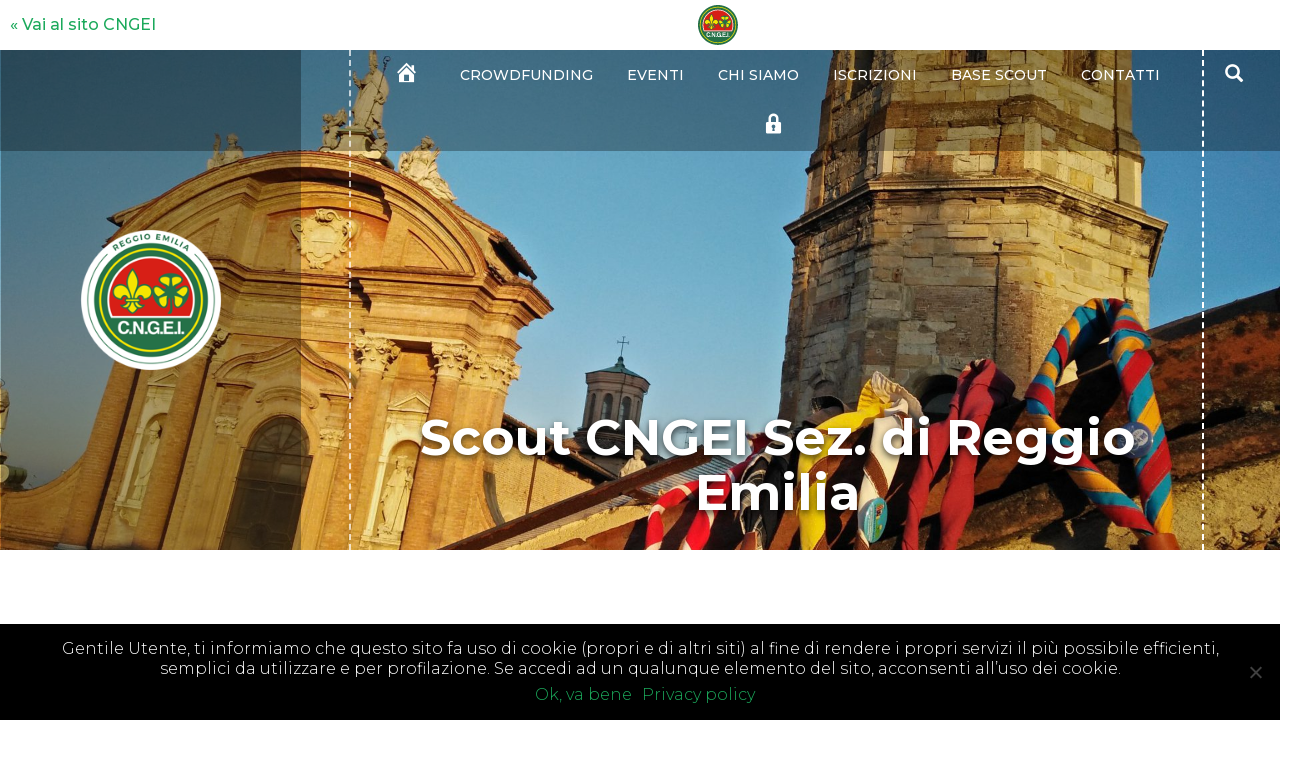

--- FILE ---
content_type: text/html; charset=UTF-8
request_url: https://www.scoutcngei.re.it/eventi/?tag=CIR
body_size: 27520
content:
<!DOCTYPE html>
<html lang="it-IT">
    
    <head>
        <meta charset="utf-8">
        <meta http-equiv="X-UA-Compatible" content="IE=edge">
        
        
        <meta name="HandheldFriendly" content="True">
        <meta name="MobileOptimized" content="320">
        <meta name="viewport" content="width=device-width; initial-scale=1.0; maximum-scale=1.0; user-scalable=0;">
        
        <link type="text/plain" rel="author" href="/humans.txt" />
        
        <link rel="shortcut icon" type="image/png" href="/favicon.png"/>
        <link rel='shortcut icon' type='image/x-icon' href='/favicon.ico' />
        
        
        <title>Eventi | Scout Reggio Emilia</title>
        <link rel="profile" href="http://gmpg.org/xfn/11" />
        <link rel="pingback" href="https://www.scoutcngei.re.it/xmlrpc.php" />
        
        <link href='https://fonts.googleapis.com/css?family=Open+Sans:400,700' rel='stylesheet' type='text/css'>
        
        <meta name='robots' content='index, follow, max-image-preview:large, max-snippet:-1, max-video-preview:-1' />
	<style>img:is([sizes="auto" i], [sizes^="auto," i]) { contain-intrinsic-size: 3000px 1500px }</style>
	
	<!-- This site is optimized with the Yoast SEO plugin v24.6 - https://yoast.com/wordpress/plugins/seo/ -->
	<link rel="canonical" href="https://www.scoutcngei.re.it/eventi/" />
	<meta property="og:locale" content="it_IT" />
	<meta property="og:type" content="article" />
	<meta property="og:title" content="Eventi - Scout Reggio Emilia" />
	<meta property="og:url" content="https://www.scoutcngei.re.it/eventi/" />
	<meta property="og:site_name" content="Scout Reggio Emilia" />
	<meta property="article:publisher" content="https://www.facebook.com/CngeiReggioEmilia/" />
	<meta property="article:modified_time" content="2019-03-21T16:02:44+00:00" />
	<script type="application/ld+json" class="yoast-schema-graph">{"@context":"https://schema.org","@graph":[{"@type":"WebPage","@id":"https://www.scoutcngei.re.it/eventi/","url":"https://www.scoutcngei.re.it/eventi/","name":"Eventi - Scout Reggio Emilia","isPartOf":{"@id":"https://www.scoutcngei.re.it/#website"},"datePublished":"2019-03-21T15:41:01+00:00","dateModified":"2019-03-21T16:02:44+00:00","breadcrumb":{"@id":"https://www.scoutcngei.re.it/eventi/#breadcrumb"},"inLanguage":"it-IT","potentialAction":[{"@type":"ReadAction","target":["https://www.scoutcngei.re.it/eventi/"]}]},{"@type":"BreadcrumbList","@id":"https://www.scoutcngei.re.it/eventi/#breadcrumb","itemListElement":[{"@type":"ListItem","position":1,"name":"Home","item":"https://www.scoutcngei.re.it/"},{"@type":"ListItem","position":2,"name":"Eventi"}]},{"@type":"WebSite","@id":"https://www.scoutcngei.re.it/#website","url":"https://www.scoutcngei.re.it/","name":"Scout Reggio Emilia","description":"","publisher":{"@id":"https://www.scoutcngei.re.it/#organization"},"potentialAction":[{"@type":"SearchAction","target":{"@type":"EntryPoint","urlTemplate":"https://www.scoutcngei.re.it/?s={search_term_string}"},"query-input":{"@type":"PropertyValueSpecification","valueRequired":true,"valueName":"search_term_string"}}],"inLanguage":"it-IT"},{"@type":"Organization","@id":"https://www.scoutcngei.re.it/#organization","name":"Scout Cngei Reggio Emilia","url":"https://www.scoutcngei.re.it/","logo":{"@type":"ImageObject","inLanguage":"it-IT","@id":"https://www.scoutcngei.re.it/#/schema/logo/image/","url":"https://www.scoutcngei.re.it/wp-content/uploads/2019/03/cropped-Cngei_Sezioni73-1.png","contentUrl":"https://www.scoutcngei.re.it/wp-content/uploads/2019/03/cropped-Cngei_Sezioni73-1.png","width":512,"height":512,"caption":"Scout Cngei Reggio Emilia"},"image":{"@id":"https://www.scoutcngei.re.it/#/schema/logo/image/"},"sameAs":["https://www.facebook.com/CngeiReggioEmilia/"]}]}</script>
	<!-- / Yoast SEO plugin. -->


<link rel='dns-prefetch' href='//www.scoutcngei.re.it' />
<link rel='dns-prefetch' href='//maps.google.com' />
<link rel='dns-prefetch' href='//fonts.googleapis.com' />
<script type="text/javascript">
/* <![CDATA[ */
window._wpemojiSettings = {"baseUrl":"https:\/\/s.w.org\/images\/core\/emoji\/15.0.3\/72x72\/","ext":".png","svgUrl":"https:\/\/s.w.org\/images\/core\/emoji\/15.0.3\/svg\/","svgExt":".svg","source":{"concatemoji":"https:\/\/www.scoutcngei.re.it\/wp-includes\/js\/wp-emoji-release.min.js?ver=6.7.2"}};
/*! This file is auto-generated */
!function(i,n){var o,s,e;function c(e){try{var t={supportTests:e,timestamp:(new Date).valueOf()};sessionStorage.setItem(o,JSON.stringify(t))}catch(e){}}function p(e,t,n){e.clearRect(0,0,e.canvas.width,e.canvas.height),e.fillText(t,0,0);var t=new Uint32Array(e.getImageData(0,0,e.canvas.width,e.canvas.height).data),r=(e.clearRect(0,0,e.canvas.width,e.canvas.height),e.fillText(n,0,0),new Uint32Array(e.getImageData(0,0,e.canvas.width,e.canvas.height).data));return t.every(function(e,t){return e===r[t]})}function u(e,t,n){switch(t){case"flag":return n(e,"\ud83c\udff3\ufe0f\u200d\u26a7\ufe0f","\ud83c\udff3\ufe0f\u200b\u26a7\ufe0f")?!1:!n(e,"\ud83c\uddfa\ud83c\uddf3","\ud83c\uddfa\u200b\ud83c\uddf3")&&!n(e,"\ud83c\udff4\udb40\udc67\udb40\udc62\udb40\udc65\udb40\udc6e\udb40\udc67\udb40\udc7f","\ud83c\udff4\u200b\udb40\udc67\u200b\udb40\udc62\u200b\udb40\udc65\u200b\udb40\udc6e\u200b\udb40\udc67\u200b\udb40\udc7f");case"emoji":return!n(e,"\ud83d\udc26\u200d\u2b1b","\ud83d\udc26\u200b\u2b1b")}return!1}function f(e,t,n){var r="undefined"!=typeof WorkerGlobalScope&&self instanceof WorkerGlobalScope?new OffscreenCanvas(300,150):i.createElement("canvas"),a=r.getContext("2d",{willReadFrequently:!0}),o=(a.textBaseline="top",a.font="600 32px Arial",{});return e.forEach(function(e){o[e]=t(a,e,n)}),o}function t(e){var t=i.createElement("script");t.src=e,t.defer=!0,i.head.appendChild(t)}"undefined"!=typeof Promise&&(o="wpEmojiSettingsSupports",s=["flag","emoji"],n.supports={everything:!0,everythingExceptFlag:!0},e=new Promise(function(e){i.addEventListener("DOMContentLoaded",e,{once:!0})}),new Promise(function(t){var n=function(){try{var e=JSON.parse(sessionStorage.getItem(o));if("object"==typeof e&&"number"==typeof e.timestamp&&(new Date).valueOf()<e.timestamp+604800&&"object"==typeof e.supportTests)return e.supportTests}catch(e){}return null}();if(!n){if("undefined"!=typeof Worker&&"undefined"!=typeof OffscreenCanvas&&"undefined"!=typeof URL&&URL.createObjectURL&&"undefined"!=typeof Blob)try{var e="postMessage("+f.toString()+"("+[JSON.stringify(s),u.toString(),p.toString()].join(",")+"));",r=new Blob([e],{type:"text/javascript"}),a=new Worker(URL.createObjectURL(r),{name:"wpTestEmojiSupports"});return void(a.onmessage=function(e){c(n=e.data),a.terminate(),t(n)})}catch(e){}c(n=f(s,u,p))}t(n)}).then(function(e){for(var t in e)n.supports[t]=e[t],n.supports.everything=n.supports.everything&&n.supports[t],"flag"!==t&&(n.supports.everythingExceptFlag=n.supports.everythingExceptFlag&&n.supports[t]);n.supports.everythingExceptFlag=n.supports.everythingExceptFlag&&!n.supports.flag,n.DOMReady=!1,n.readyCallback=function(){n.DOMReady=!0}}).then(function(){return e}).then(function(){var e;n.supports.everything||(n.readyCallback(),(e=n.source||{}).concatemoji?t(e.concatemoji):e.wpemoji&&e.twemoji&&(t(e.twemoji),t(e.wpemoji)))}))}((window,document),window._wpemojiSettings);
/* ]]> */
</script>
<link rel='stylesheet' id='fbrev_css-css' href='https://www.scoutcngei.re.it/wp-content/plugins/fb-reviews-widget/static/css/facebook-review.css?ver=1.5.5' type='text/css' media='all' />
<link rel='stylesheet' id='dashicons-css' href='https://www.scoutcngei.re.it/wp-includes/css/dashicons.min.css?ver=6.7.2' type='text/css' media='all' />
<link rel='stylesheet' id='elusive-css' href='https://www.scoutcngei.re.it/wp-content/plugins/menu-icons/vendor/codeinwp/icon-picker/css/types/elusive.min.css?ver=2.0' type='text/css' media='all' />
<link rel='stylesheet' id='menu-icon-font-awesome-css' href='https://www.scoutcngei.re.it/wp-content/plugins/menu-icons/css/fontawesome/css/all.min.css?ver=5.15.4' type='text/css' media='all' />
<link rel='stylesheet' id='foundation-icons-css' href='https://www.scoutcngei.re.it/wp-content/plugins/menu-icons/vendor/codeinwp/icon-picker/css/types/foundation-icons.min.css?ver=3.0' type='text/css' media='all' />
<link rel='stylesheet' id='genericons-css' href='https://www.scoutcngei.re.it/wp-content/plugins/menu-icons/vendor/codeinwp/icon-picker/css/types/genericons.min.css?ver=3.4' type='text/css' media='all' />
<link rel='stylesheet' id='menu-icons-extra-css' href='https://www.scoutcngei.re.it/wp-content/plugins/menu-icons/css/extra.min.css?ver=0.13.16' type='text/css' media='all' />
<link rel='stylesheet' id='cuar.frontend-css' href='https://www.scoutcngei.re.it/wp-content/plugins/customer-area/skins/frontend/master/assets/css/styles.min.css?ver=8.2.5' type='text/css' media='all' />
<style id='wp-emoji-styles-inline-css' type='text/css'>

	img.wp-smiley, img.emoji {
		display: inline !important;
		border: none !important;
		box-shadow: none !important;
		height: 1em !important;
		width: 1em !important;
		margin: 0 0.07em !important;
		vertical-align: -0.1em !important;
		background: none !important;
		padding: 0 !important;
	}
</style>
<link rel='stylesheet' id='wp-block-library-css' href='https://www.scoutcngei.re.it/wp-includes/css/dist/block-library/style.min.css?ver=6.7.2' type='text/css' media='all' />
<style id='classic-theme-styles-inline-css' type='text/css'>
/*! This file is auto-generated */
.wp-block-button__link{color:#fff;background-color:#32373c;border-radius:9999px;box-shadow:none;text-decoration:none;padding:calc(.667em + 2px) calc(1.333em + 2px);font-size:1.125em}.wp-block-file__button{background:#32373c;color:#fff;text-decoration:none}
</style>
<style id='global-styles-inline-css' type='text/css'>
:root{--wp--preset--aspect-ratio--square: 1;--wp--preset--aspect-ratio--4-3: 4/3;--wp--preset--aspect-ratio--3-4: 3/4;--wp--preset--aspect-ratio--3-2: 3/2;--wp--preset--aspect-ratio--2-3: 2/3;--wp--preset--aspect-ratio--16-9: 16/9;--wp--preset--aspect-ratio--9-16: 9/16;--wp--preset--color--black: #000000;--wp--preset--color--cyan-bluish-gray: #abb8c3;--wp--preset--color--white: #ffffff;--wp--preset--color--pale-pink: #f78da7;--wp--preset--color--vivid-red: #cf2e2e;--wp--preset--color--luminous-vivid-orange: #ff6900;--wp--preset--color--luminous-vivid-amber: #fcb900;--wp--preset--color--light-green-cyan: #7bdcb5;--wp--preset--color--vivid-green-cyan: #00d084;--wp--preset--color--pale-cyan-blue: #8ed1fc;--wp--preset--color--vivid-cyan-blue: #0693e3;--wp--preset--color--vivid-purple: #9b51e0;--wp--preset--gradient--vivid-cyan-blue-to-vivid-purple: linear-gradient(135deg,rgba(6,147,227,1) 0%,rgb(155,81,224) 100%);--wp--preset--gradient--light-green-cyan-to-vivid-green-cyan: linear-gradient(135deg,rgb(122,220,180) 0%,rgb(0,208,130) 100%);--wp--preset--gradient--luminous-vivid-amber-to-luminous-vivid-orange: linear-gradient(135deg,rgba(252,185,0,1) 0%,rgba(255,105,0,1) 100%);--wp--preset--gradient--luminous-vivid-orange-to-vivid-red: linear-gradient(135deg,rgba(255,105,0,1) 0%,rgb(207,46,46) 100%);--wp--preset--gradient--very-light-gray-to-cyan-bluish-gray: linear-gradient(135deg,rgb(238,238,238) 0%,rgb(169,184,195) 100%);--wp--preset--gradient--cool-to-warm-spectrum: linear-gradient(135deg,rgb(74,234,220) 0%,rgb(151,120,209) 20%,rgb(207,42,186) 40%,rgb(238,44,130) 60%,rgb(251,105,98) 80%,rgb(254,248,76) 100%);--wp--preset--gradient--blush-light-purple: linear-gradient(135deg,rgb(255,206,236) 0%,rgb(152,150,240) 100%);--wp--preset--gradient--blush-bordeaux: linear-gradient(135deg,rgb(254,205,165) 0%,rgb(254,45,45) 50%,rgb(107,0,62) 100%);--wp--preset--gradient--luminous-dusk: linear-gradient(135deg,rgb(255,203,112) 0%,rgb(199,81,192) 50%,rgb(65,88,208) 100%);--wp--preset--gradient--pale-ocean: linear-gradient(135deg,rgb(255,245,203) 0%,rgb(182,227,212) 50%,rgb(51,167,181) 100%);--wp--preset--gradient--electric-grass: linear-gradient(135deg,rgb(202,248,128) 0%,rgb(113,206,126) 100%);--wp--preset--gradient--midnight: linear-gradient(135deg,rgb(2,3,129) 0%,rgb(40,116,252) 100%);--wp--preset--font-size--small: 13px;--wp--preset--font-size--medium: 20px;--wp--preset--font-size--large: 36px;--wp--preset--font-size--x-large: 42px;--wp--preset--spacing--20: 0.44rem;--wp--preset--spacing--30: 0.67rem;--wp--preset--spacing--40: 1rem;--wp--preset--spacing--50: 1.5rem;--wp--preset--spacing--60: 2.25rem;--wp--preset--spacing--70: 3.38rem;--wp--preset--spacing--80: 5.06rem;--wp--preset--shadow--natural: 6px 6px 9px rgba(0, 0, 0, 0.2);--wp--preset--shadow--deep: 12px 12px 50px rgba(0, 0, 0, 0.4);--wp--preset--shadow--sharp: 6px 6px 0px rgba(0, 0, 0, 0.2);--wp--preset--shadow--outlined: 6px 6px 0px -3px rgba(255, 255, 255, 1), 6px 6px rgba(0, 0, 0, 1);--wp--preset--shadow--crisp: 6px 6px 0px rgba(0, 0, 0, 1);}:where(.is-layout-flex){gap: 0.5em;}:where(.is-layout-grid){gap: 0.5em;}body .is-layout-flex{display: flex;}.is-layout-flex{flex-wrap: wrap;align-items: center;}.is-layout-flex > :is(*, div){margin: 0;}body .is-layout-grid{display: grid;}.is-layout-grid > :is(*, div){margin: 0;}:where(.wp-block-columns.is-layout-flex){gap: 2em;}:where(.wp-block-columns.is-layout-grid){gap: 2em;}:where(.wp-block-post-template.is-layout-flex){gap: 1.25em;}:where(.wp-block-post-template.is-layout-grid){gap: 1.25em;}.has-black-color{color: var(--wp--preset--color--black) !important;}.has-cyan-bluish-gray-color{color: var(--wp--preset--color--cyan-bluish-gray) !important;}.has-white-color{color: var(--wp--preset--color--white) !important;}.has-pale-pink-color{color: var(--wp--preset--color--pale-pink) !important;}.has-vivid-red-color{color: var(--wp--preset--color--vivid-red) !important;}.has-luminous-vivid-orange-color{color: var(--wp--preset--color--luminous-vivid-orange) !important;}.has-luminous-vivid-amber-color{color: var(--wp--preset--color--luminous-vivid-amber) !important;}.has-light-green-cyan-color{color: var(--wp--preset--color--light-green-cyan) !important;}.has-vivid-green-cyan-color{color: var(--wp--preset--color--vivid-green-cyan) !important;}.has-pale-cyan-blue-color{color: var(--wp--preset--color--pale-cyan-blue) !important;}.has-vivid-cyan-blue-color{color: var(--wp--preset--color--vivid-cyan-blue) !important;}.has-vivid-purple-color{color: var(--wp--preset--color--vivid-purple) !important;}.has-black-background-color{background-color: var(--wp--preset--color--black) !important;}.has-cyan-bluish-gray-background-color{background-color: var(--wp--preset--color--cyan-bluish-gray) !important;}.has-white-background-color{background-color: var(--wp--preset--color--white) !important;}.has-pale-pink-background-color{background-color: var(--wp--preset--color--pale-pink) !important;}.has-vivid-red-background-color{background-color: var(--wp--preset--color--vivid-red) !important;}.has-luminous-vivid-orange-background-color{background-color: var(--wp--preset--color--luminous-vivid-orange) !important;}.has-luminous-vivid-amber-background-color{background-color: var(--wp--preset--color--luminous-vivid-amber) !important;}.has-light-green-cyan-background-color{background-color: var(--wp--preset--color--light-green-cyan) !important;}.has-vivid-green-cyan-background-color{background-color: var(--wp--preset--color--vivid-green-cyan) !important;}.has-pale-cyan-blue-background-color{background-color: var(--wp--preset--color--pale-cyan-blue) !important;}.has-vivid-cyan-blue-background-color{background-color: var(--wp--preset--color--vivid-cyan-blue) !important;}.has-vivid-purple-background-color{background-color: var(--wp--preset--color--vivid-purple) !important;}.has-black-border-color{border-color: var(--wp--preset--color--black) !important;}.has-cyan-bluish-gray-border-color{border-color: var(--wp--preset--color--cyan-bluish-gray) !important;}.has-white-border-color{border-color: var(--wp--preset--color--white) !important;}.has-pale-pink-border-color{border-color: var(--wp--preset--color--pale-pink) !important;}.has-vivid-red-border-color{border-color: var(--wp--preset--color--vivid-red) !important;}.has-luminous-vivid-orange-border-color{border-color: var(--wp--preset--color--luminous-vivid-orange) !important;}.has-luminous-vivid-amber-border-color{border-color: var(--wp--preset--color--luminous-vivid-amber) !important;}.has-light-green-cyan-border-color{border-color: var(--wp--preset--color--light-green-cyan) !important;}.has-vivid-green-cyan-border-color{border-color: var(--wp--preset--color--vivid-green-cyan) !important;}.has-pale-cyan-blue-border-color{border-color: var(--wp--preset--color--pale-cyan-blue) !important;}.has-vivid-cyan-blue-border-color{border-color: var(--wp--preset--color--vivid-cyan-blue) !important;}.has-vivid-purple-border-color{border-color: var(--wp--preset--color--vivid-purple) !important;}.has-vivid-cyan-blue-to-vivid-purple-gradient-background{background: var(--wp--preset--gradient--vivid-cyan-blue-to-vivid-purple) !important;}.has-light-green-cyan-to-vivid-green-cyan-gradient-background{background: var(--wp--preset--gradient--light-green-cyan-to-vivid-green-cyan) !important;}.has-luminous-vivid-amber-to-luminous-vivid-orange-gradient-background{background: var(--wp--preset--gradient--luminous-vivid-amber-to-luminous-vivid-orange) !important;}.has-luminous-vivid-orange-to-vivid-red-gradient-background{background: var(--wp--preset--gradient--luminous-vivid-orange-to-vivid-red) !important;}.has-very-light-gray-to-cyan-bluish-gray-gradient-background{background: var(--wp--preset--gradient--very-light-gray-to-cyan-bluish-gray) !important;}.has-cool-to-warm-spectrum-gradient-background{background: var(--wp--preset--gradient--cool-to-warm-spectrum) !important;}.has-blush-light-purple-gradient-background{background: var(--wp--preset--gradient--blush-light-purple) !important;}.has-blush-bordeaux-gradient-background{background: var(--wp--preset--gradient--blush-bordeaux) !important;}.has-luminous-dusk-gradient-background{background: var(--wp--preset--gradient--luminous-dusk) !important;}.has-pale-ocean-gradient-background{background: var(--wp--preset--gradient--pale-ocean) !important;}.has-electric-grass-gradient-background{background: var(--wp--preset--gradient--electric-grass) !important;}.has-midnight-gradient-background{background: var(--wp--preset--gradient--midnight) !important;}.has-small-font-size{font-size: var(--wp--preset--font-size--small) !important;}.has-medium-font-size{font-size: var(--wp--preset--font-size--medium) !important;}.has-large-font-size{font-size: var(--wp--preset--font-size--large) !important;}.has-x-large-font-size{font-size: var(--wp--preset--font-size--x-large) !important;}
:where(.wp-block-post-template.is-layout-flex){gap: 1.25em;}:where(.wp-block-post-template.is-layout-grid){gap: 1.25em;}
:where(.wp-block-columns.is-layout-flex){gap: 2em;}:where(.wp-block-columns.is-layout-grid){gap: 2em;}
:root :where(.wp-block-pullquote){font-size: 1.5em;line-height: 1.6;}
</style>
<link rel='stylesheet' id='cookie-notice-front-css' href='https://www.scoutcngei.re.it/wp-content/plugins/cookie-notice/css/front.min.css?ver=2.5.5' type='text/css' media='all' />
<link rel='stylesheet' id='som_lost_password_style-css' href='https://www.scoutcngei.re.it/wp-content/plugins/frontend-reset-password/assets/css/password-lost.css?ver=6.7.2' type='text/css' media='all' />
<link rel='stylesheet' id='tablepress-columnfilterwidgets-css-css' href='https://www.scoutcngei.re.it/wp-content/plugins/tablepress-datatables-column-filter-widgets/css/ColumnFilterWidgets.min.css?ver=1.2' type='text/css' media='all' />
<link rel='stylesheet' id='parent-style-css' href='https://www.scoutcngei.re.it/wp-content/themes/cngei/style.css?ver=6.7.2' type='text/css' media='all' />
<link rel='stylesheet' id='child-style-css' href='https://www.scoutcngei.re.it/wp-content/themes/cngei_minisite/style.css?ver=6.7.2' type='text/css' media='all' />
<link rel='stylesheet' id='bootstrap-css' href='https://www.scoutcngei.re.it/wp-content/themes/cngei/libs/bootstrap/dist/css/bootstrap.min.css' type='text/css' media='all' />
<link rel='stylesheet' id='font-awesome-css' href='https://www.scoutcngei.re.it/wp-content/themes/cngei/libs/font-awesome/css/font-awesome.min.css' type='text/css' media='all' />
<link rel='stylesheet' id='bxslider-css' href='https://www.scoutcngei.re.it/wp-content/themes/cngei/libs/bxslider-4/dist/jquery.bxslider.css' type='text/css' media='all' />
<link rel='stylesheet' id='owl-carousel-css' href='https://www.scoutcngei.re.it/wp-content/themes/cngei/libs/OwlCarousel2-2.2.0/dist/assets/owl.carousel.min.css' type='text/css' media='all' />
<link rel='stylesheet' id='fancybox-css' href='https://www.scoutcngei.re.it/wp-content/themes/cngei/libs/fancybox/source/jquery.fancybox.css' type='text/css' media='all' />
<link rel='stylesheet' id='app-css' href='https://www.scoutcngei.re.it/wp-content/themes/cngei/stylesheets/app.css' type='text/css' media='all' />
<link rel='stylesheet' id='mm-compiled-options-mobmenu-css' href='https://www.scoutcngei.re.it/wp-content/uploads/dynamic-mobmenu.css?ver=2.8.7-164' type='text/css' media='all' />
<link rel='stylesheet' id='mm-google-webfont-dosis-css' href='//fonts.googleapis.com/css?family=Dosis%3Ainherit%2C400&#038;subset=latin%2Clatin-ext&#038;ver=6.7.2' type='text/css' media='all' />
<link rel='stylesheet' id='tablepress-default-css' href='https://www.scoutcngei.re.it/wp-content/plugins/tablepress/css/build/default.css?ver=2.4.2' type='text/css' media='all' />
<link rel='stylesheet' id='cssmobmenu-icons-css' href='https://www.scoutcngei.re.it/wp-content/plugins/mobile-menu/includes/css/mobmenu-icons.css?ver=6.7.2' type='text/css' media='all' />
<link rel='stylesheet' id='cssmobmenu-css' href='https://www.scoutcngei.re.it/wp-content/plugins/mobile-menu/includes/css/mobmenu.css?ver=2.8.7' type='text/css' media='all' />
<link rel='stylesheet' id='wpdevelop-bts-css' href='https://www.scoutcngei.re.it/wp-content/plugins/booking.personal.developer.8.7.1/assets/libs/bootstrap/css/bootstrap.css?ver=3.3.5.1' type='text/css' media='all' />
<link rel='stylesheet' id='wpdevelop-bts-theme-css' href='https://www.scoutcngei.re.it/wp-content/plugins/booking.personal.developer.8.7.1/assets/libs/bootstrap/css/bootstrap-theme.css?ver=3.3.5.1' type='text/css' media='all' />
<link rel='stylesheet' id='wpbc-client-pages-css' href='https://www.scoutcngei.re.it/wp-content/plugins/booking.personal.developer.8.7.1/css/client.css?ver=8.7.1' type='text/css' media='all' />
<link rel='stylesheet' id='wpbc-calendar-css' href='https://www.scoutcngei.re.it/wp-content/plugins/booking.personal.developer.8.7.1/css/calendar.css?ver=8.7.1' type='text/css' media='all' />
<link rel='stylesheet' id='wpbc-calendar-skin-css' href='https://www.scoutcngei.re.it/wp-content/plugins/booking.personal.developer.8.7.1/css/skins/traditional.css?ver=8.7.1' type='text/css' media='all' />
<link rel='stylesheet' id='wpbc-flex-timeline-css' href='https://www.scoutcngei.re.it/wp-content/plugins/booking.personal.developer.8.7.1/core/timeline/v2/css/timeline_v2.css?ver=8.7.1' type='text/css' media='all' />
<link rel='stylesheet' id='wpbc-flex-timeline-skin-css' href='https://www.scoutcngei.re.it/wp-content/plugins/booking.personal.developer.8.7.1/core/timeline/v2/css/timeline_skin_v2.css?ver=8.7.1' type='text/css' media='all' />
<script type="text/javascript" src="https://www.scoutcngei.re.it/wp-content/plugins/fb-reviews-widget/static/js/wpac-time.js?ver=1.5.5" id="wpac_time_js-js"></script>
<script type="text/javascript" src="https://www.scoutcngei.re.it/wp-includes/js/jquery/jquery.min.js?ver=3.7.1" id="jquery-core-js"></script>
<script type="text/javascript" src="https://www.scoutcngei.re.it/wp-includes/js/jquery/jquery-migrate.min.js?ver=3.4.1" id="jquery-migrate-js"></script>
<script type="text/javascript" src="http://maps.google.com/maps/api/js?key=AIzaSyAAOjcs28Ym-WPxqBqECkmX2FJmsyF1PbU" id="maps-js"></script>
<script type="text/javascript" src="https://www.scoutcngei.re.it/wp-content/themes/cngei/libs/gmap3/dist/gmap3.min.js" id="gmap3-js"></script>
<script type="text/javascript" src="https://www.scoutcngei.re.it/wp-content/plugins/mobile-menu/includes/js/mobmenu.js?ver=2.8.7" id="mobmenujs-js"></script>
<script type="text/javascript" id="wpbc-global-vars-js-extra">
/* <![CDATA[ */
var wpbc_global1 = {"wpbc_ajaxurl":"https:\/\/www.scoutcngei.re.it\/wp-admin\/admin-ajax.php","wpdev_bk_plugin_url":"https:\/\/www.scoutcngei.re.it\/wp-content\/plugins\/booking.personal.developer.8.7.1","wpdev_bk_today":"[2026,2,2,18,39]","visible_booking_id_on_page":"[]","booking_max_monthes_in_calendar":"1y","user_unavilable_days":"[999]","wpdev_bk_edit_id_hash":"","wpdev_bk_plugin_filename":"wpdev-booking.php","bk_days_selection_mode":"multiple","wpdev_bk_personal":"1","block_some_dates_from_today":"0","message_verif_requred":"Questo campo \u00e8 obbligatorio","message_verif_requred_for_check_box":"\ufeff\u00c8 necessario selezionare la casella di controllo","message_verif_requred_for_radio_box":"\ufeffAlmeno un\\'opzione deve essere selezionata","message_verif_emeil":"Campo email non corretto","message_verif_same_emeil":"Le email non corrispondono","message_verif_selectdts":"Perfavore, seleziona la data della prenotazione\/i nel calendario.","parent_booking_resources":"[]","new_booking_title":"La ringraziamo per la sua prenotazione.  La vostra richiesta \u00e8 ora in fase di elaborazione. Verrete contatti dal referente della struttura entro alcuni giorni per maggiori dettagli.","new_booking_title_time":"50000","type_of_thank_you_message":"message","thank_you_page_URL":"https:\/\/www.scoutcngei.re.it\/thank-you","is_am_pm_inside_time":"false","is_booking_used_check_in_out_time":"false","wpbc_active_locale":"it_IT","wpbc_message_processing":"In elaborazione","wpbc_message_deleting":"In cancellazione","wpbc_message_updating":"In aggiornamento","wpbc_message_saving":"In salvataggio","message_checkinouttime_error":"Errore! Reimposta le date di check-in e check-out qui sopra.","message_starttime_error":"Orario di arrivo non valido, probabilmente l\\'orario richiesto \u00e8 gi\u00e0 prenotato, oppure \u00e8 gi\u00e0 trascorso.","message_endtime_error":"Orario di partenza non valido, probabilmente l\\'orario richiesto \u00e8 gi\u00e0 prenotato, oppure \u00e8 gi\u00e0 trascorso, oppure \u00e8 inferiore all\\'orario di arrivo nel caso si fosse selezionato un solo giorno di prenotazione.","message_rangetime_error":"Probabilmente l\\'orario richiesto \u00e8 gi\u00e0 prenotato, oppure \u00e8 gi\u00e0 trascorso!","message_durationtime_error":"Probabilmente l\\'orario richiesto \u00e8 gi\u00e0 prenotato, oppure \u00e8 gi\u00e0 trascorso!","bk_highlight_timeslot_word":"Orari:"};
var wpbc_global2 = {"message_time_error":"\ufeff- Formato data non corretto"};
/* ]]> */
</script>
<script type="text/javascript" src="https://www.scoutcngei.re.it/wp-content/plugins/booking.personal.developer.8.7.1/js/wpbc_vars.js?ver=8.7.1" id="wpbc-global-vars-js"></script>
<script type="text/javascript" src="https://www.scoutcngei.re.it/wp-content/plugins/booking.personal.developer.8.7.1/assets/libs/bootstrap/js/bootstrap.js?ver=3.3.5.1" id="wpdevelop-bootstrap-js"></script>
<script type="text/javascript" src="https://www.scoutcngei.re.it/wp-content/plugins/booking.personal.developer.8.7.1/js/wpbc-migrate.js?ver=1.1" id="wpbc-migrate-js"></script>
<script type="text/javascript" src="https://www.scoutcngei.re.it/wp-content/plugins/booking.personal.developer.8.7.1/js/datepick/jquery.datepick.js?ver=1.1" id="wpbc-datepick-js"></script>
<script type="text/javascript" src="https://www.scoutcngei.re.it/wp-content/plugins/booking.personal.developer.8.7.1/js/datepick/jquery.datepick-it.js?ver=1.1" id="wpbc-datepick-localize-js"></script>
<script type="text/javascript" src="https://www.scoutcngei.re.it/wp-content/plugins/booking.personal.developer.8.7.1/js/client.js?ver=8.7.1" id="wpbc-main-client-js"></script>
<script type="text/javascript" src="https://www.scoutcngei.re.it/wp-content/plugins/booking.personal.developer.8.7.1/js/wpbc_times.js?ver=8.7.1" id="wpbc-times-js"></script>
<script type="text/javascript" src="https://www.scoutcngei.re.it/wp-content/plugins/booking.personal.developer.8.7.1/inc/js/jquery.meio.mask.min.js?ver=8.7.1" id="wpbc-meio-mask-js"></script>
<script type="text/javascript" src="https://www.scoutcngei.re.it/wp-content/plugins/booking.personal.developer.8.7.1/inc/js/personal.js?ver=8.7.1" id="wpbc-personal-js"></script>
<script type="text/javascript" src="https://www.scoutcngei.re.it/wp-content/plugins/booking.personal.developer.8.7.1/core/timeline/v2/_out/timeline_v2.js?ver=8.7.1" id="wpbc-timeline-flex-js"></script>
<link rel="https://api.w.org/" href="https://www.scoutcngei.re.it/wp-json/" /><link rel="alternate" title="JSON" type="application/json" href="https://www.scoutcngei.re.it/wp-json/wp/v2/pages/520" /><link rel="alternate" title="oEmbed (JSON)" type="application/json+oembed" href="https://www.scoutcngei.re.it/wp-json/oembed/1.0/embed?url=https%3A%2F%2Fwww.scoutcngei.re.it%2Feventi%2F" />
<link rel="alternate" title="oEmbed (XML)" type="text/xml+oembed" href="https://www.scoutcngei.re.it/wp-json/oembed/1.0/embed?url=https%3A%2F%2Fwww.scoutcngei.re.it%2Feventi%2F&#038;format=xml" />
<style>
.som-password-error-message,
.som-password-sent-message {
	background-color: #2679ce;
	border-color: #2679ce;
}
</style>

		<!-- GA Google Analytics @ https://m0n.co/ga -->
		<script>
			(function(i,s,o,g,r,a,m){i['GoogleAnalyticsObject']=r;i[r]=i[r]||function(){
			(i[r].q=i[r].q||[]).push(arguments)},i[r].l=1*new Date();a=s.createElement(o),
			m=s.getElementsByTagName(o)[0];a.async=1;a.src=g;m.parentNode.insertBefore(a,m)
			})(window,document,'script','https://www.google-analytics.com/analytics.js','ga');
			ga('create', 'UA-142704742-1', 'auto');
			ga('send', 'pageview');
		</script>

	<style type="text/css">.recentcomments a{display:inline !important;padding:0 !important;margin:0 !important;}</style><link rel="icon" href="https://www.scoutcngei.re.it/wp-content/uploads/2019/03/cropped-Cngei_Sezioni73-1-32x32.png" sizes="32x32" />
<link rel="icon" href="https://www.scoutcngei.re.it/wp-content/uploads/2019/03/cropped-Cngei_Sezioni73-1-192x192.png" sizes="192x192" />
<link rel="apple-touch-icon" href="https://www.scoutcngei.re.it/wp-content/uploads/2019/03/cropped-Cngei_Sezioni73-1-180x180.png" />
<meta name="msapplication-TileImage" content="https://www.scoutcngei.re.it/wp-content/uploads/2019/03/cropped-Cngei_Sezioni73-1-270x270.png" />
		<style type="text/css" id="wp-custom-css">
			/* TablePress */
#tablepress-1_filter, #tablepress-1_length{display:none;}

.box-notices .title-notices {
  background: rgba(17, 50, 116, 0.7);
}

body.customer-area-active .cuar-css-wrapper .panel-heading .widget-menu {
	
	display:none;
}

body.customer-area-active .cuar-css-wrapper .mb-md  {
	
	display:none;
}

.open-comments {
	
	display:none;
}

.container-related-notices .title-related-article {
	
	display:none;	
}




table {
	
	width:100%;
}


.nf-field-element input, .nf-field-element select, .nf-field-element textarea {
border:	1px solid #ccc;
border-radius:4px;
padding:15px 20px;
}

body.customer-area-active .cuar-css-wrapper .cuar-single-entry .nf-field-element input, body.customer-area-active .cuar-css-wrapper .cuar-single-entry .nf-field-element select, body.customer-area-active .cuar-css-wrapper .cuar-single-entry .nf-field-element textarea {
border:	1px solid #ccc;
border-radius:4px;
padding:15px 20px;
width:100%;
margin-bottom:20px;
}

body.customer-area-active .cuar-css-wrapper .cuar-single-entry .field-wrap button,body.customer-area-active .cuar-css-wrapper .cuar-single-entry .field-wrap input[type="button"],body.customer-area-active .cuar-css-wrapper .cuar-single-entry .field-wrap input[type="submit"] {
	width:auto;
	background-color:rgb(230, 230, 230);
}

.grid__container {
	max-width:1300px;
	margin-bottom:5%;
}

.nf-form-fields-required {
	margin-bottom:20px;
}

div#nf-field-57-container.nf-field-container.listselect-container.label-hidden.stato.list-container {
	
	visibility:hidden;
}

div#nf-field-80-container.nf-field-container.listselect-container.label-hidden.stato.list-container {
	
	visibility:hidden;
}

div#nf-field-81-container.nf-field-container.date-container.label-hidden

{
	
	visibility:hidden;
}


div#nf-field-83-container.nf-field-container.listselect-container.label-hidden.stato.list-container {
	visibility:hidden;
}

div#nf-field-89-container.nf-field-container.listselect-container.label-hidden.stato.list-container {
	visibility:hidden;
}

div#nf-field-87-wrap,div#nf-field-89-wrap,div#nf-field-90-wrap {
	margin-top:50px;
}

.page_content img {
	widht:auto !important;
	height:auto !important;
	margin:auto !important;
	display: block !important;

}

.wp-block-image .aligncenter, .wp-block-image .alignleft, .wp-block-image .alignright, .wp-block-image.is-resized {
	margin: auto;
}

.bg-notizie, .bg-evento, .bg-adulti, .bg-eventi {
	background:#113274 !important;
}

.navbar-default .navbar-nav>.active>a, .navbar-default .navbar-nav>.active>a:focus, .navbar-default .navbar-nav>.active>a:hover {
	color:white !important;
}

body.customer-area-active .cuar-css-wrapper a {
	font-size:13px !important;
}

.sidebar-social .social-tab {
	display:none !important;
}

@media (max-width: 767px){
footer .menu-sx-xs {
width:100%;		
padding-left:30px;
}
	
footer .menu-dx-xs {
	width:100%;		
padding-left:30px;	
	}
	
.owl-dots {
		display:none;
}
	
	.column {
		width:100% !important;
		padding-left:15px;
		padding-right:15px;
	}	
	.row {
		display:block !important;
	}
	
}

footer .grid {
	padding-top:20px;
}

.container-header-intro .container-badge-branche.hidden {
display:none !important;
}

.btn-primary{
	background-color:#237350 !important;
	border-color:#237350 !important;
}
#fbrev_widget-3{
	border:1px solid #ebedf0;
	padding:10px;
}

#lostpasswordform {
	margin:10px;
}
#lostpasswordform label {
	display:none;
}
#lostpasswordform #somfrp_user_info {
	border:1px solid #ccc;
	border-radius:4px;
	padding:15px 20px;
	width:80%;
}

#resetpasswordform #som_new_user_pass{
	border:1px solid #ccc;
	border-radius:4px;
	padding:15px 20px;
	width:80%;
}
#resetpasswordform #som_new_user_pass_again{
	border:1px solid #ccc;
	border-radius:4px;
	padding:15px 20px;
	width:80%;
}

#resetpasswordform {
	margin:10px;
}

#reset-pass-submit {
	background-color:rgb(230, 230, 230);
	padding:15px 20px;
}

body.customer-area-active .cuar-css-wrapper legend {
	display:none;
}

.homeicon {
background-image: url('http://scoutcngei.re.it/wp-content/uploads/2019/05/home.png');
background-repeat: no-repeat;
background-position: left;
padding-left: 5px;
}

.glyphicon.glyphicon-lock {
	margin-right:67px;
}

.centrata {
	display:block;
	margin:auto;
}
.sinistra{
	text-align: left !important;
	margin:0 !important;
}



.cuar-widget_cuar_private_file_authors {
	display:none !important;
}

.page-main-title {
	color: #007632  !important;
	text-align: center;
	font-size:2.5em !important;
	margin-bottom:40px !important;
}


.booking_form .form-group .controls select, .booking_form select, .booking_form textarea, .booking_form input[type="text"] {
	width:100%;
	border: 1px solid #000000;
    border-radius: 4px;
    padding: 15px 20px;

}

h1.booking_form_title{
    font-size: 20px!important;
    background-color: lightblue;
    color: #000000 !important;
    font-weight: 700;
    text-align: center;
    width: 105%;
    margin-bottom: 40px;
    line-height: 40px !important;
}


.datepick-inline .datepick, .datepick-inline .datepick-header, .datepick-inline .datepick-header span, .datepick-inline .calendar-links, .datepick-inline .calendar-links a, .datepick-inline .datepick-days-cell, .datepick-inline .datepick-days-cell a, .datepick-inline .datepick-days-cell div, .datepick-inline .datepick-title-row, .datepick-inline .datepick-title-row th {
	font-size: 18px !important;
}



.datepick-inline .datepick-one-month .datepick .datepick-current-day {
	background-color:#f6b000 !important;
}

.datepick-inline .date_available {
    background: none repeat scroll 0 0 #000000!important;
}

.datepick-inline .date_available a {
    color:#ffffff;
    font-weight: 600;
    text-shadow: 0 1px 0 #ffffff;
}
.datepick-inline .datepick .datepick-days-cell-over a {
	color:#f6b000;
}
.datepick-inline .datepick .datepick-days-cell-over a:hover, .datepick-inline .datepick .datepick-days-cell-over a {
	color:#f6b000 !important;
}

.datepick-inline .datepick-header {
	    color: #fff !important; 
	    background-color:#000 !important;
}
.datepick-inline .datepick, .datepick-inline .datepick-header, .datepick-inline .datepick-header span, .datepick-inline .calendar-links, .datepick-inline .calendar-links a, .datepick-inline .datepick-days-cell, .datepick-inline .datepick-days-cell a, .datepick-inline .datepick-days-cell div, .datepick-inline .datepick-title-row, .datepick-inline .datepick-title-row th {
	font-weight: 700 !important;
}
.datepick-inline .calendar-links .datepick-prev a, .datepick-inline .calendar-links .datepick-next a, .datepick-inline .calendar-links .datepick-prev a:hover, .datepick-inline .calendar-links .datepick-next a:hover {
	color: white;
}

.block_hints .block_free, .block_hints .block_time, .block_hints .block_check_in_out div.check-in-div, .block_hints .block_check_in_out div.check-out-div, .datepick-inline .date_available, .datepick-inline .timespartly.check_in_time div.check-in-div, .datepick-inline .timespartly.check_out_time div.check-out-div {
	background-color: #000;
}

.menu-item i._mi {
	font-size:1.8em !important;
}

div.cuar-single-post-content.cuar-js-msnry-item.col-xs-12.clearfix.masonry-brick {
	position:relative !important;
}
body.customer-area-active .cuar-css-resets div.nf-form-fields-required {
	display:none;
}
body.customer-area-active .cuar-css-wrapper label#nf-label-field-87, label#nf-label-field-88, label#nf-label-field-89, label#nf-label-field-90 {
	display:none;
}

div#nf-field-82-wrap.field-wrap.file_upload-wrap.textbox-wrap
{
	display:none;
}
.numInputWrapper {
	font-size:20px;
}		</style>
		        <!-- JS active/detect mobile -->
        <script>
            (function (h, b) {
                h.className = h.className.replace('no-js', 'js');
                window.onerror = function () {
                    h.className = h.className.replace(/\bjs\b/, 'no-js');
                }
                if (b.indexOf('mobi') > 0 || b.indexOf('blackberry') > 0 || b.indexOf('palm') > 0)
                    h.className += ' mobile';
                else
                    h.className += ' desktop';
            })(document.documentElement, navigator.userAgent.toLowerCase())
        </script>
        <style>
            
                        .bg-custom{
                background:   !important;;
            }
            .bg-custom-opacity{
                background: rgba(, , , 0.7)  !important;;
            }
            .bg-custom-opacity:hover{
                background: rgba(, , , 0.87)  !important;
            }
                        </style>
        
    </head>
    
    <body class="page-template page-template-templates page-template-full-width page-template-templatesfull-width-php page page-id-520 cookies-not-set customer-area-active mob-menu-slideout-over">
        
        <header>
            <div class="top-header">
                <p class="text-center"><a class="discover-more-container pull-left" href="//www.cngei.it">&laquo; Vai al sito CNGEI</a><a href="/" class="logo-badge">
                        <img src="https://www.scoutcngei.re.it/wp-content/themes/cngei/images/logo.svg" class="img-responsive img-center logo">
                    </a></p>
            </div>
            <div class="container-header-intro"  style="background-image: url('https://www.scoutcngei.re.it/wp-content/uploads/2019/07/IMG_20160301_172713-3-e1562010858567.jpg');">
                <nav class="navbar navbar-main" role="navigation">
                    <div class="grid__container-header navbar-height">
                        <div class="grid">
                            <div class="grid__item z-index-super ">
                                
                                <div class="navbar-collapse">
                                    <div class="menu-main-container"><ul id="menu-main" class="nav navbar-nav"><li id="menu-item-6049" class="menu-item menu-item-type-custom menu-item-object-custom menu-item-6049"><a href="/"><i class="_mi _before dashicons dashicons-admin-home" aria-hidden="true"></i><span><span class="visuallyhidden">Home</span></span></a></li>
<li id="menu-item-14679" class="menu-item menu-item-type-custom menu-item-object-custom menu-item-14679"><a href="https://www.ideaginger.it/progetti/dove-l-avventura-trova-casa-ristrutturiamo-la-sede-scout-a-reggio-emilia.html">CROWDFUNDING</a></li>
<li id="menu-item-526" class="menu-item menu-item-type-post_type menu-item-object-page current-menu-item page_item page-item-520 current_page_item menu-item-526 active"><a href="https://www.scoutcngei.re.it/eventi/">Eventi</a></li>
<li id="menu-item-7416" class="menu-item menu-item-type-custom menu-item-object-custom menu-item-has-children menu-item-7416 dropdown"><a href="#" data-toggle="dropdown" class="dropdown-toggle" aria-haspopup="true">Chi siamo <span class="caret"></span></a>
<ul role="menu" class=" dropdown-menu">
	<li id="menu-item-64" class="menu-item menu-item-type-post_type menu-item-object-page menu-item-64"><a href="https://www.scoutcngei.re.it/i-gruppi/">L’Associazione</a></li>
	<li id="menu-item-65" class="menu-item menu-item-type-post_type menu-item-object-page menu-item-65"><a href="https://www.scoutcngei.re.it/la-sezione/">La sezione</a></li>
	<li id="menu-item-41" class="menu-item menu-item-type-post_type menu-item-object-page menu-item-41"><a href="https://www.scoutcngei.re.it/sostienici/">Sostienici</a></li>
</ul>
</li>
<li id="menu-item-7415" class="menu-item menu-item-type-custom menu-item-object-custom menu-item-has-children menu-item-7415 dropdown"><a href="#" data-toggle="dropdown" class="dropdown-toggle" aria-haspopup="true">Iscrizioni <span class="caret"></span></a>
<ul role="menu" class=" dropdown-menu">
	<li id="menu-item-14624" class="menu-item menu-item-type-post_type menu-item-object-page menu-item-14624"><a href="https://www.scoutcngei.re.it/preiscrizioni/regolamento-liste-attesa/">Regolamento Liste d’Attesa</a></li>
	<li id="menu-item-5446" class="menu-item menu-item-type-post_type menu-item-object-page menu-item-5446"><a href="https://www.scoutcngei.re.it/preiscrizioni/faq/">Domande Frequenti Pre-iscrizione</a></li>
	<li id="menu-item-14623" class="menu-item menu-item-type-post_type menu-item-object-page menu-item-14623"><a href="https://www.scoutcngei.re.it/preiscrizioni/">Pre-Iscrizioni</a></li>
</ul>
</li>
<li id="menu-item-34" class="menu-item menu-item-type-custom menu-item-object-custom menu-item-has-children menu-item-34 dropdown"><a target="_blank" href="#" data-toggle="dropdown" class="dropdown-toggle" aria-haspopup="true">Base scout <span class="caret"></span></a>
<ul role="menu" class=" dropdown-menu">
	<li id="menu-item-4708" class="menu-item menu-item-type-post_type menu-item-object-page menu-item-4708"><a href="https://www.scoutcngei.re.it/lacasa/">La casa</a></li>
	<li id="menu-item-4699" class="menu-item menu-item-type-post_type menu-item-object-page menu-item-4699"><a href="https://www.scoutcngei.re.it/prenotazioni-vedriano/">Booking</a></li>
	<li id="menu-item-4707" class="menu-item menu-item-type-post_type menu-item-object-page menu-item-4707"><a href="https://www.scoutcngei.re.it/galleria-vedriano/">Galleria Immagini Vedriano</a></li>
</ul>
</li>
<li id="menu-item-36" class="menu-item menu-item-type-post_type menu-item-object-page menu-item-36"><a href="https://www.scoutcngei.re.it/contatti/">Contatti</a></li>
<li id="menu-item-4886" class="menu-item menu-item-type-post_type menu-item-object-page menu-item-4886"><a href="https://www.scoutcngei.re.it/area-riservata/"><i class="_mi _before dashicons dashicons-lock" aria-hidden="true"></i><span><span class="visuallyhidden">Area Riservata</span></span></a></li>
</ul></div>                                    <form role="search" method="get" class="navbar-form search-form" action="https://www.scoutcngei.re.it/">
                                        <button type="button" class="btn btn-default">
                                            <span class="glyphicon glyphicon-search">
                                                <span class="sr-only">Cerca</span>
                                            </span>
                                        </button>
                                        <div class="input-group">
                                            <button type="submit" class="btn btn-default pull-left">
                                                <span class="glyphicon glyphicon-search">
                                                    <span class="sr-only">Cerca</span>
                                                </span>
                                            </button>
                                            <input type="search" class="form-control" placeholder="Cerca…"  name="s">
                                            <button type="reset" class="btn btn-default pull-right">
                                                <span class="glyphicon glyphicon-remove">
                                                    <span class="sr-only">Close</span>
                                                </span>
                                            </button>
                                        </div>
                                    </form>
                                </div><!--/.nav-collapse -->
                            </div>
                        </div>
                    </div>
                    <a href="/" class="logo-badge">
                        <img src="https://www.scoutcngei.re.it/wp-content/themes/cngei/images/logo.png" class="img-responsive img-center logo"/>
                    </a>
                </nav>
                
                <div class="grid ">
    <div class="grid__item">
        <div class="grid__container-header">
            <div class="grid vertical-bottom grid-container-after">
                <div class="container-fazzolettone hidden-xs">
                    <div class="container-badge-branche default bg-custom-opacity">
                        <div class="badge-header ">
                            <a href="https://www.scoutcngei.re.it/"><img src="https://www.scoutcngei.re.it/wp-content/uploads/2019/04/Cngei_Sezioni73.png" class="img-responsive img-center logo"/></a>
                        </div>
                    </div>
                </div>
                <div class="grid-header-central">
                    <div class="relative">
                        <h1 class="text-center header-title">Scout CNGEI Sez. di Reggio Emilia</h1>
                        <!--<a href="#"><h2 class="text-center header-subtitle"></h2></a>-->
                        <h2 class="text-center header-subtitle"></h2>
                    </div>
                </div>
            </div>
        </div>    
    </div>
</div>


            </div>
			
			<!-- WIDGET GINGER -->
			<script type="text/javascript">
				(function (w,d,s,o,f,js,fjs) {
					w['GingerWidget']=o;w[o] = w[o] || function () { (w[o].q = w[o].q || []).push(arguments) };
						js = d.createElement(s), fjs = d.getElementsByTagName(s)[0];
						js.id = o; js.src = f; js.async = 1; fjs.parentNode.insertBefore(js, fjs);
				}(window, document, 'script', 'igp', '//www.ideaginger.it/js-widget-svg/widgetProgetto.js'));
				
				// Parametri progetto //
				igp('init', {  progettoGinger: 'dove-l-avventura-trova-casa-ristrutturiamo-la-sede-scout-a-reggio-emilia', IDprogetto: 'ID-2553', wdBox: 'auto'});  // [wdBox: auto || verticale || orizzontale]
			// --------------------------- //
			// 
			</script>
			
        </header>
<div class="space-top"></div>
<div class="grid__container">
    <div class="grid gutterless">
        <div class="grid__item large--2-3">
                        <h4 class="text-uppercase">Le ultime notizie </h4>
                <div class="tag-container">
                    <span class="tag-text">tag più usati:</span>
                    <ul class="tags-list">
                                                    <li><a href="/eventi/?tag=CNGEI" data-tag-id="15">CNGEI</a></li>
                                                        <li><a href="/eventi/?tag=avventura" data-tag-id="44">avventura</a></li>
                                                        <li><a href="/eventi/?tag=reggioemilia" data-tag-id="175">reggioemilia</a></li>
                                                        <li><a href="/eventi/?tag=nuovasede" data-tag-id="173">nuovasede</a></li>
                                                        <li><a href="/eventi/?tag=scoutlaici" data-tag-id="172">scoutlaici</a></li>
                                                        <li><a href="/eventi/?tag=ginger" data-tag-id="177">ginger</a></li>
                                                        <li><a href="/eventi/?tag=comunedireggioemilia" data-tag-id="176">comunedireggioemilia</a></li>
                                                        <li><a href="/eventi/?tag=scoutcngei" data-tag-id="171">scoutcngei</a></li>
                                                        <li><a href="/eventi/?tag=scout" data-tag-id="35">scout</a></li>
                                                        <li><a href="/eventi/?tag=scouting" data-tag-id="174">scouting</a></li>
                                                        <li><a href="/eventi/?tag=CNGEI Reggio Emilia" data-tag-id="18">CNGEI Reggio Emilia</a></li>
                                                        <li><a href="/eventi/?tag=Reggio Emilia" data-tag-id="16">Reggio Emilia</a></li>
                                                        <li><a href="/eventi/?tag=scout Cngei" data-tag-id="36">scout Cngei</a></li>
                                                        <li><a href="/eventi/?tag=Esploratori" data-tag-id="43">Esploratori</a></li>
                                                        <li><a href="/eventi/?tag=Cavriago" data-tag-id="13">Cavriago</a></li>
                                                        <li><a href="/eventi/?tag=scout Reggio Emilia" data-tag-id="39">scout Reggio Emilia</a></li>
                                                        <li><a href="/eventi/?tag=Rover" data-tag-id="47">Rover</a></li>
                                                        <li><a href="/eventi/?tag=Compagnia" data-tag-id="130">Compagnia</a></li>
                                                        <li><a href="/eventi/?tag=Servizio" data-tag-id="141">Servizio</a></li>
                                                        <li><a href="/eventi/?tag=Gabriele Tiricola" data-tag-id="14">Gabriele Tiricola</a></li>
                                                        <li><a href="/eventi/?tag=Winter tek" data-tag-id="42">Winter tek</a></li>
                                                        <li><a href="/eventi/?tag=Giornata del pensiero" data-tag-id="51">Giornata del pensiero</a></li>
                                                        <li><a href="/eventi/?tag=wosm" data-tag-id="53">wosm</a></li>
                                                        <li><a href="/eventi/?tag=wagggs" data-tag-id="54">wagggs</a></li>
                                                        <li><a href="/eventi/?tag=scoutismo reggiano" data-tag-id="127">scoutismo reggiano</a></li>
                                                        <li><a href="/eventi/?tag=san giorgio" data-tag-id="154">san giorgio</a></li>
                                                        <li><a href="/eventi/?tag=jamboree" data-tag-id="157">jamboree</a></li>
                                                        <li><a href="/eventi/?tag=reparto" data-tag-id="158">reparto</a></li>
                                                        <li><a href="/eventi/?tag=Corea" data-tag-id="161">Corea</a></li>
                                                        <li><a href="/eventi/?tag=nuovacasascout" data-tag-id="162">nuovacasascout</a></li>
                                                        <li><a href="/eventi/?tag=crowfunding" data-tag-id="167">crowfunding</a></li>
                                                        <li><a href="/eventi/?tag=nuova sede" data-tag-id="168">nuova sede</a></li>
                                                        <li><a href="/eventi/?tag=scoutreggioemilia" data-tag-id="179">scoutreggioemilia</a></li>
                                                        <li><a href="/eventi/?tag=centro forniture" data-tag-id="181">centro forniture</a></li>
                                                        <li><a href="/eventi/?tag=cinquepermille" data-tag-id="185">cinquepermille</a></li>
                                                        <li><a href="/eventi/?tag=pallascout" data-tag-id="17">pallascout</a></li>
                                                        <li><a href="/eventi/?tag=maialino d'oro" data-tag-id="19">maialino d'oro</a></li>
                                                        <li><a href="/eventi/?tag=nimêldôr" data-tag-id="20">nimêldôr</a></li>
                                                        <li><a href="/eventi/?tag=iscrizioni" data-tag-id="37">iscrizioni</a></li>
                                                        <li><a href="/eventi/?tag=San Prospero" data-tag-id="38">San Prospero</a></li>
                                                        <li><a href="/eventi/?tag=Natale" data-tag-id="40">Natale</a></li>
                                                        <li><a href="/eventi/?tag=Branco" data-tag-id="41">Branco</a></li>
                                                        <li><a href="/eventi/?tag=hike" data-tag-id="45">hike</a></li>
                                                        <li><a href="/eventi/?tag=Verona" data-tag-id="46">Verona</a></li>
                                                        <li><a href="/eventi/?tag=Escalibour" data-tag-id="48">Escalibour</a></li>
                                                        <li><a href="/eventi/?tag=campo invernale" data-tag-id="49">campo invernale</a></li>
                                                        <li><a href="/eventi/?tag=Doriano" data-tag-id="50">Doriano</a></li>
                                                        <li><a href="/eventi/?tag=V gruppo" data-tag-id="52">V gruppo</a></li>
                                                        <li><a href="/eventi/?tag=fuoco di bivacco" data-tag-id="122">fuoco di bivacco</a></li>
                                                        <li><a href="/eventi/?tag=HKGGA" data-tag-id="123">HKGGA</a></li>
                                                        <li><a href="/eventi/?tag=Francesco Corradini" data-tag-id="126">Francesco Corradini</a></li>
                                                        <li><a href="/eventi/?tag=Jamborette" data-tag-id="128">Jamborette</a></li>
                                                        <li><a href="/eventi/?tag=CIR" data-tag-id="129">CIR</a></li>
                                                        <li><a href="/eventi/?tag=Streghe" data-tag-id="131">Streghe</a></li>
                                                        <li><a href="/eventi/?tag=Specchio" data-tag-id="132">Specchio</a></li>
                                                        <li><a href="/eventi/?tag=thinkingday" data-tag-id="133">thinkingday</a></li>
                                                        <li><a href="/eventi/?tag=quarto gruppo" data-tag-id="134">quarto gruppo</a></li>
                                                        <li><a href="/eventi/?tag=democrazia" data-tag-id="135">democrazia</a></li>
                                                        <li><a href="/eventi/?tag=pace" data-tag-id="136">pace</a></li>
                                                        <li><a href="/eventi/?tag=manifestazione" data-tag-id="137">manifestazione</a></li>
                                                        <li><a href="/eventi/?tag=ukraina" data-tag-id="138">ukraina</a></li>
                                                        <li><a href="/eventi/?tag=guerra" data-tag-id="139">guerra</a></li>
                                                        <li><a href="/eventi/?tag=cngeiperlapace" data-tag-id="140">cngeiperlapace</a></li>
                                                        <li><a href="/eventi/?tag=Ucraina" data-tag-id="142">Ucraina</a></li>
                                                        <li><a href="/eventi/?tag=FCR" data-tag-id="143">FCR</a></li>
                                                        <li><a href="/eventi/?tag=emergenza" data-tag-id="144">emergenza</a></li>
                                                        <li><a href="/eventi/?tag=volontariato" data-tag-id="145">volontariato</a></li>
                                                        <li><a href="/eventi/?tag=#airc" data-tag-id="146">#airc</a></li>
                                                        <li><a href="/eventi/?tag=#ricerca" data-tag-id="147">#ricerca</a></li>
                                                        <li><a href="/eventi/?tag=kilt" data-tag-id="148">kilt</a></li>
                                                        <li><a href="/eventi/?tag=pulizia fiume" data-tag-id="149">pulizia fiume</a></li>
                                                        <li><a href="/eventi/?tag=ambiente" data-tag-id="150">ambiente</a></li>
                                                        <li><a href="/eventi/?tag=apertura" data-tag-id="151">apertura</a></li>
                                                        <li><a href="/eventi/?tag=inizio" data-tag-id="152">inizio</a></li>
                                                        <li><a href="/eventi/?tag=scoutismo" data-tag-id="153">scoutismo</a></li>
                                                        <li><a href="/eventi/?tag=patrono" data-tag-id="155">patrono</a></li>
                                                        <li><a href="/eventi/?tag=fratellanza" data-tag-id="156">fratellanza</a></li>
                                                        <li><a href="/eventi/?tag=vita al campo" data-tag-id="159">vita al campo</a></li>
                                                        <li><a href="/eventi/?tag=internazionale" data-tag-id="160">internazionale</a></li>
                                                        <li><a href="/eventi/?tag=scautismo" data-tag-id="163">scautismo</a></li>
                                                        <li><a href="/eventi/?tag=avventurainiziaora" data-tag-id="164">avventurainiziaora</a></li>
                                                        <li><a href="/eventi/?tag=sede" data-tag-id="165">sede</a></li>
                                                        <li><a href="/eventi/?tag=emozioneunica" data-tag-id="166">emozioneunica</a></li>
                                                        <li><a href="/eventi/?tag=ristrutturazione" data-tag-id="170">ristrutturazione</a></li>
                                                        <li><a href="/eventi/?tag=centrostorico" data-tag-id="178">centrostorico</a></li>
                                                        <li><a href="/eventi/?tag=comunedireggiormilia" data-tag-id="180">comunedireggiormilia</a></li>
                                                        <li><a href="/eventi/?tag=sangiorgio" data-tag-id="182">sangiorgio</a></li>
                                                        <li><a href="/eventi/?tag=wonderland" data-tag-id="183">wonderland</a></li>
                                                        <li><a href="/eventi/?tag=cngei. scoutlaici" data-tag-id="184">cngei. scoutlaici</a></li>
                                                        <li><a href="/eventi/?tag=distintivi" data-tag-id="186">distintivi</a></li>
                                                        <li><a href="/eventi/?tag=uniforme" data-tag-id="187">uniforme</a></li>
                                                        <li><a href="/eventi/?tag=aperture" data-tag-id="188">aperture</a></li>
                                                        <li><a href="/eventi/?tag=scout laici. reggio emilia" data-tag-id="189">scout laici. reggio emilia</a></li>
                                                        <li><a href="/eventi/?tag=scout laici" data-tag-id="190">scout laici</a></li>
                                                        <li><a href="/eventi/?tag=apertura anno scout" data-tag-id="191">apertura anno scout</a></li>
                                                        <li><a href="/eventi/?tag=immobile di sezione" data-tag-id="192">immobile di sezione</a></li>
                                                        <li><a href="/eventi/?tag=lavori idraulici" data-tag-id="193">lavori idraulici</a></li>
                                                        <li><a href="/eventi/?tag=evoluzione" data-tag-id="194">evoluzione</a></li>
                                                        <li><a href="/eventi/?tag=nuova casa scout" data-tag-id="195">nuova casa scout</a></li>
                                                        <li><a href="/eventi/?tag=progetto" data-tag-id="196">progetto</a></li>
                                                        <li><a href="/eventi/?tag=futuro" data-tag-id="197">futuro</a></li>
                                                </ul>
                </div>
                
 
          
        
                                                                    <article class="line-news">
    <div class="grid">
        <div class="grid__item large--2-3">
                        <h8 class="text-uppercase bg-notizie"><a href="https://www.scoutcngei.re.it/category/notizie/" rel="tag">Notizie</a><small> - 18 Aprile</small></h8> 
            <a href="https://www.scoutcngei.re.it/calendario-centro-forniture/"><h3>CALENDARIO CENTRO FORNITURE</h3></a>
            <img class="img-responsive visible-xs" src="" />
            <div class="entry-content">
                <p>Buongiorno a tutte e tutti, vi alleghiamo la circolare con le date delle prossime aperture del centro forniture e le istruzioni per la prenotazione. Calendario_... </p>
                <a class="discover-more" href="https://www.scoutcngei.re.it/calendario-centro-forniture/">Continua a leggere ></a>
            </div>
        </div>
        <div class="grid__item large--1-3 hidden-xs">
            <a href="https://www.scoutcngei.re.it/calendario-centro-forniture/"><img class="img-responsive" src="" /></a>
        </div>
    </div>
    <hr>
</article>                
                                                                    <article class="line-news">
    <div class="grid">
        <div class="grid__item large--2-3">
                        <h8 class="text-uppercase bg-uncategorized"><a href="https://www.scoutcngei.re.it/category/uncategorized/" rel="tag">Uncategorized</a><small> - 03 Ottobre</small></h8> 
            <a href="https://www.scoutcngei.re.it/anche-se-si-spegne-la-luce-si-tratta-solo-di-un-interruttore/"><h3>&#8220;Anche se si spegne la luce, si tratta solo di un interruttore&#8221;</h3></a>
            <img class="img-responsive visible-xs" src="https://www.scoutcngei.re.it/wp-content/uploads/2023/10/WhatsApp-Image-2023-09-27-at-15.11.06.jpeg" />
            <div class="entry-content">
                <p>Com’è stato il 25° World Scout Jamboree? Bellissimissimo… Ciao sono Alice e ho avuto l&#8217;incredibile opportunità di partecipare al 25° World Scout J... </p>
                <a class="discover-more" href="https://www.scoutcngei.re.it/anche-se-si-spegne-la-luce-si-tratta-solo-di-un-interruttore/">Continua a leggere ></a>
            </div>
        </div>
        <div class="grid__item large--1-3 hidden-xs">
            <a href="https://www.scoutcngei.re.it/anche-se-si-spegne-la-luce-si-tratta-solo-di-un-interruttore/"><img class="img-responsive" src="https://www.scoutcngei.re.it/wp-content/uploads/2023/10/WhatsApp-Image-2023-09-27-at-15.11.06.jpeg" /></a>
        </div>
    </div>
    <hr>
</article>                
                                                                    <article class="line-news">
    <div class="grid">
        <div class="grid__item large--2-3">
                        <h8 class="text-uppercase bg-eventi"><a href="https://www.scoutcngei.re.it/category/eventi/" rel="tag">Eventi</a><small> - 26 Settembre</small></h8> 
            <a href="https://www.scoutcngei.re.it/il-jamboree-visto-con-gli-occhiali-di-unesploratrice/"><h3>Il Jamboree visto con gli occhiali di un&#8217;esploratrice</h3></a>
            <img class="img-responsive visible-xs" src="https://www.scoutcngei.re.it/wp-content/uploads/2023/09/Immagine1.png" />
            <div class="entry-content">
                <p>Condivisione e fratellanza attraverso un paio di occhiali Prima di partire per la Corea, mi sono chiesta cosa potessi portare da scambiare, oltre a distintivi, ... </p>
                <a class="discover-more" href="https://www.scoutcngei.re.it/il-jamboree-visto-con-gli-occhiali-di-unesploratrice/">Continua a leggere ></a>
            </div>
        </div>
        <div class="grid__item large--1-3 hidden-xs">
            <a href="https://www.scoutcngei.re.it/il-jamboree-visto-con-gli-occhiali-di-unesploratrice/"><img class="img-responsive" src="https://www.scoutcngei.re.it/wp-content/uploads/2023/09/Immagine1.png" /></a>
        </div>
    </div>
    <hr>
</article>                
                                                                    <article class="line-news">
    <div class="grid">
        <div class="grid__item large--2-3">
                        <h8 class="text-uppercase bg-uncategorized"><a href="https://www.scoutcngei.re.it/category/uncategorized/" rel="tag">Uncategorized</a><small> - 17 Maggio</small></h8> 
            <a href="https://www.scoutcngei.re.it/san-giorgio-2023/"><h3>San Giorgio 2023</h3></a>
            <img class="img-responsive visible-xs" src="https://www.scoutcngei.re.it/wp-content/uploads/2023/05/cbfbaa8c-2c5c-43de-865d-d5d06b1a279a.jpeg" />
            <div class="entry-content">
                <p>367 persone di cui 290 ragazzi 3 giorni &nbsp; 5 gruppi 1 fuoco di bivacco 900 mele 30 kg di salsicce &#8230; &nbsp; Il San Giorgio, momento in cui tutti gli sc... </p>
                <a class="discover-more" href="https://www.scoutcngei.re.it/san-giorgio-2023/">Continua a leggere ></a>
            </div>
        </div>
        <div class="grid__item large--1-3 hidden-xs">
            <a href="https://www.scoutcngei.re.it/san-giorgio-2023/"><img class="img-responsive" src="https://www.scoutcngei.re.it/wp-content/uploads/2023/05/cbfbaa8c-2c5c-43de-865d-d5d06b1a279a.jpeg" /></a>
        </div>
    </div>
    <hr>
</article>                
                                                                    <article class="line-news">
    <div class="grid">
        <div class="grid__item large--2-3">
                        <h8 class="text-uppercase bg-eventi"><a href="https://www.scoutcngei.re.it/category/eventi/" rel="tag">Eventi</a><a href="https://www.scoutcngei.re.it/category/notizie/" rel="tag">Notizie</a><small> - 07 Ottobre</small></h8> 
            <a href="https://www.scoutcngei.re.it/apertura-anno-scout-2022-2023/"><h3>Apertura Anno Scout 2022-2023</h3></a>
            <img class="img-responsive visible-xs" src="https://www.scoutcngei.re.it/wp-content/uploads/2022/10/BIS.jpg" />
            <div class="entry-content">
                <p>L’ultimo fuoco di bivacco dei campi estivi si è spento da qualche settimana, e tutti i soci della sezione di Reggio Emilia hanno avuto del tempo per interior... </p>
                <a class="discover-more" href="https://www.scoutcngei.re.it/apertura-anno-scout-2022-2023/">Continua a leggere ></a>
            </div>
        </div>
        <div class="grid__item large--1-3 hidden-xs">
            <a href="https://www.scoutcngei.re.it/apertura-anno-scout-2022-2023/"><img class="img-responsive" src="https://www.scoutcngei.re.it/wp-content/uploads/2022/10/BIS.jpg" /></a>
        </div>
    </div>
    <hr>
</article>                
                                                                    <article class="line-news">
    <div class="grid">
        <div class="grid__item large--2-3">
                        <h8 class="text-uppercase bg-notizie"><a href="https://www.scoutcngei.re.it/category/notizie/" rel="tag">Notizie</a><small> - 29 Luglio</small></h8> 
            <a href="https://www.scoutcngei.re.it/10914-2/"><h3>Compagnia Kilt al Servizio dell&#8217; Ambiente</h3></a>
            <img class="img-responsive visible-xs" src="https://www.scoutcngei.re.it/wp-content/uploads/2022/07/296187397_5609024999128861_6647498577897670063_n.jpg" />
            <div class="entry-content">
                <p>“Ma il modo vero di essere felici è rendere felici gli altri. Prova a lasciare questo mondo un po&#8217; meglio di come l&#8217;hai trovato e quando arriva i... </p>
                <a class="discover-more" href="https://www.scoutcngei.re.it/10914-2/">Continua a leggere ></a>
            </div>
        </div>
        <div class="grid__item large--1-3 hidden-xs">
            <a href="https://www.scoutcngei.re.it/10914-2/"><img class="img-responsive" src="https://www.scoutcngei.re.it/wp-content/uploads/2022/07/296187397_5609024999128861_6647498577897670063_n.jpg" /></a>
        </div>
    </div>
    <hr>
</article>                
                                                                    <article class="line-news">
    <div class="grid">
        <div class="grid__item large--2-3">
                        <h8 class="text-uppercase bg-notizie"><a href="https://www.scoutcngei.re.it/category/notizie/" rel="tag">Notizie</a><small> - 08 Giugno</small></h8> 
            <a href="https://www.scoutcngei.re.it/dona-il-tuo-5xmille/"><h3>DONA IL TUO 5XMILLE</h3></a>
            <img class="img-responsive visible-xs" src="https://www.scoutcngei.re.it/wp-content/uploads/2020/05/5x1000.jpg" />
            <div class="entry-content">
                <p>Da oltre 100 anni la Sezione C.N.G.E.I. di Reggio Emilia attraverso il metodo scout educa generazioni di giovani ai valori di fratellanza, amicizia, spirito di ... </p>
                <a class="discover-more" href="https://www.scoutcngei.re.it/dona-il-tuo-5xmille/">Continua a leggere ></a>
            </div>
        </div>
        <div class="grid__item large--1-3 hidden-xs">
            <a href="https://www.scoutcngei.re.it/dona-il-tuo-5xmille/"><img class="img-responsive" src="https://www.scoutcngei.re.it/wp-content/uploads/2020/05/5x1000.jpg" /></a>
        </div>
    </div>
    <hr>
</article>                
                                                                    <article class="line-news">
    <div class="grid">
        <div class="grid__item large--2-3">
                        <h8 class="text-uppercase bg-eventi"><a href="https://www.scoutcngei.re.it/category/eventi/" rel="tag">Eventi</a><a href="https://www.scoutcngei.re.it/category/uncategorized/" rel="tag">Uncategorized</a><small> - 09 Maggio</small></h8> 
            <a href="https://www.scoutcngei.re.it/cngei-e-airc-di-nuovo-in-piazza-insieme/"><h3>CNGEI e AIRC di nuovo in piazza insieme</h3></a>
            <img class="img-responsive visible-xs" src="https://www.scoutcngei.re.it/wp-content/uploads/2022/05/WhatsApp-Image-2022-05-08-at-08.38.51.jpeg" />
            <div class="entry-content">
                <p>Ieri 08/05/2022 il CNGEI è stato presente di fianco all&#8217;AIRC per la vendita delle Azalee per la Ricerca&#8230; Tutte le azalee sono state vendute e i cit... </p>
                <a class="discover-more" href="https://www.scoutcngei.re.it/cngei-e-airc-di-nuovo-in-piazza-insieme/">Continua a leggere ></a>
            </div>
        </div>
        <div class="grid__item large--1-3 hidden-xs">
            <a href="https://www.scoutcngei.re.it/cngei-e-airc-di-nuovo-in-piazza-insieme/"><img class="img-responsive" src="https://www.scoutcngei.re.it/wp-content/uploads/2022/05/WhatsApp-Image-2022-05-08-at-08.38.51.jpeg" /></a>
        </div>
    </div>
    <hr>
</article>                
                                                                    <article class="line-news">
    <div class="grid">
        <div class="grid__item large--2-3">
                        <h8 class="text-uppercase bg-notizie"><a href="https://www.scoutcngei.re.it/category/notizie/" rel="tag">Notizie</a><small> - 18 Marzo</small></h8> 
            <a href="https://www.scoutcngei.re.it/save-ucraina-raccolta-farmaci/"><h3>SAVE UCRAINA &#8211; raccolta farmaci</h3></a>
            <img class="img-responsive visible-xs" src="https://www.scoutcngei.re.it/wp-content/uploads/2022/03/WhatsApp-Image-2022-03-10-at-10.03.27-e1647594327573.jpeg" />
            <div class="entry-content">
                <p>Nell’arco di una giornata la nostra associazione Scout CNGEI, si è occupata di organizzare quattro turni, ognuno composto da tre persone, con lo scopo di sos... </p>
                <a class="discover-more" href="https://www.scoutcngei.re.it/save-ucraina-raccolta-farmaci/">Continua a leggere ></a>
            </div>
        </div>
        <div class="grid__item large--1-3 hidden-xs">
            <a href="https://www.scoutcngei.re.it/save-ucraina-raccolta-farmaci/"><img class="img-responsive" src="https://www.scoutcngei.re.it/wp-content/uploads/2022/03/WhatsApp-Image-2022-03-10-at-10.03.27-e1647594327573.jpeg" /></a>
        </div>
    </div>
    <hr>
</article>                
                                                                    <article class="line-news">
    <div class="grid">
        <div class="grid__item large--2-3">
                        <h8 class="text-uppercase bg-eventi"><a href="https://www.scoutcngei.re.it/category/eventi/" rel="tag">Eventi</a><a href="https://www.scoutcngei.re.it/category/notizie/" rel="tag">Notizie</a><small> - 03 Marzo</small></h8> 
            <a href="https://www.scoutcngei.re.it/cngei-per-la-pace/"><h3>CNGEI per la pace</h3></a>
            <img class="img-responsive visible-xs" src="https://www.scoutcngei.re.it/wp-content/uploads/2022/02/WhatsApp-Image-2022-02-26-at-18.15.16.jpeg" />
            <div class="entry-content">
                <p>Anche il CNGEI ha partecipato alla manifestazione di sabato 26/02/2022 organizzata in Piazza Prampolini a Reggio Emilia contro la guerra in Ucraina. In migliaia... </p>
                <a class="discover-more" href="https://www.scoutcngei.re.it/cngei-per-la-pace/">Continua a leggere ></a>
            </div>
        </div>
        <div class="grid__item large--1-3 hidden-xs">
            <a href="https://www.scoutcngei.re.it/cngei-per-la-pace/"><img class="img-responsive" src="https://www.scoutcngei.re.it/wp-content/uploads/2022/02/WhatsApp-Image-2022-02-26-at-18.15.16.jpeg" /></a>
        </div>
    </div>
    <hr>
</article>                
            
        </div>
        <div class="grid__item large--1-3">
            <div class="visible-xs space-top"></div>
            <div class="sidebar-social">
    <div class="grid">
        <div class="grid__item">
            <div id="fbw_id-2" class="widget  widget_fbw_id"><h2 class="widget-title">Da Facebook</h2><div class="fb_loader" style="text-align: center !important;"><img src="https://www.scoutcngei.re.it/wp-content/plugins/facebook-pagelike-widget/loader.gif" alt="Facebook Pagelike Widget" /></div><div id="fb-root"></div>
        <div class="fb-page" data-href="https://www.facebook.com/CngeiReggioEmilia/?eid=ARDl9HuFnjNDmoDc--HQ7Uzsbf66FrCLfohs6FtAeVvM8yEECHXQbyY5hEFK0vu7b6PF8rljTCA-XES3" data-width="380" data-height="600" data-small-header="false" data-adapt-container-width="true" data-hide-cover="false" data-show-facepile="true" hide_cta="false" data-tabs="timeline" data-lazy="false"></div></div>        <!-- A WordPress plugin developed by Milap Patel -->
    <div id="custom_html-2" class="widget_text widget  widget_custom_html"><div class="textwidget custom-html-widget"><p style = "padding-top:20px">

</p></div></div><div id="fbrev_widget-3" class="widget  fb-reviews-widget"><h2 class="fbrev-widget-title widget-title">Cosa dicono di noi</h2>
<div class="wp-fbrev wpac" style="width:369px!important;height:369px!important;overflow-y:auto!important;">
    <div class="wp-facebook-list">
        <div class="wp-facebook-place">
                <div class="wp-facebook-left">
        <img src="https://graph.facebook.com/337700603067629/picture" alt="Cngei Sezione di Reggio Emilia">
    </div>
    <div class="wp-facebook-right">
        <div class="wp-facebook-name">
            <a href="https://fb.com/337700603067629" class="" target="_blank" rel="nofollow"><span>Cngei Sezione di Reggio Emilia</span></a>        </div>
        <div>
            <span class="wp-facebook-rating">4.9</span>
            <span class="wp-facebook-stars"><span class="wp-stars"><span class="wp-star"><svg xmlns="http://www.w3.org/2000/svg" version="1.1" width="16" height="16" viewBox="0 0 1792 1792"><path d="M1728 647q0 22-26 48l-363 354 86 500q1 7 1 20 0 21-10.5 35.5t-30.5 14.5q-19 0-40-12l-449-236-449 236q-22 12-40 12-21 0-31.5-14.5t-10.5-35.5q0-6 2-20l86-500-364-354q-25-27-25-48 0-37 56-46l502-73 225-455q19-41 49-41t49 41l225 455 502 73q56 9 56 46z" fill="#4080ff"></path></svg></span><span class="wp-star"><svg xmlns="http://www.w3.org/2000/svg" version="1.1" width="16" height="16" viewBox="0 0 1792 1792"><path d="M1728 647q0 22-26 48l-363 354 86 500q1 7 1 20 0 21-10.5 35.5t-30.5 14.5q-19 0-40-12l-449-236-449 236q-22 12-40 12-21 0-31.5-14.5t-10.5-35.5q0-6 2-20l86-500-364-354q-25-27-25-48 0-37 56-46l502-73 225-455q19-41 49-41t49 41l225 455 502 73q56 9 56 46z" fill="#4080ff"></path></svg></span><span class="wp-star"><svg xmlns="http://www.w3.org/2000/svg" version="1.1" width="16" height="16" viewBox="0 0 1792 1792"><path d="M1728 647q0 22-26 48l-363 354 86 500q1 7 1 20 0 21-10.5 35.5t-30.5 14.5q-19 0-40-12l-449-236-449 236q-22 12-40 12-21 0-31.5-14.5t-10.5-35.5q0-6 2-20l86-500-364-354q-25-27-25-48 0-37 56-46l502-73 225-455q19-41 49-41t49 41l225 455 502 73q56 9 56 46z" fill="#4080ff"></path></svg></span><span class="wp-star"><svg xmlns="http://www.w3.org/2000/svg" version="1.1" width="16" height="16" viewBox="0 0 1792 1792"><path d="M1728 647q0 22-26 48l-363 354 86 500q1 7 1 20 0 21-10.5 35.5t-30.5 14.5q-19 0-40-12l-449-236-449 236q-22 12-40 12-21 0-31.5-14.5t-10.5-35.5q0-6 2-20l86-500-364-354q-25-27-25-48 0-37 56-46l502-73 225-455q19-41 49-41t49 41l225 455 502 73q56 9 56 46z" fill="#4080ff"></path></svg></span><span class="wp-star"><svg xmlns="http://www.w3.org/2000/svg" version="1.1" width="16" height="16" viewBox="0 0 1792 1792"><path d="M1250 957l257-250-356-52-66-10-30-60-159-322v963l59 31 318 168-60-355-12-66zm452-262l-363 354 86 500q5 33-6 51.5t-34 18.5q-17 0-40-12l-449-236-449 236q-23 12-40 12-23 0-34-18.5t-6-51.5l86-500-364-354q-32-32-23-59.5t54-34.5l502-73 225-455q20-41 49-41 28 0 49 41l225 455 502 73q45 7 54 34.5t-24 59.5z" fill="#4080ff"></path></svg></span></span></span>
        </div>
                <div class="wp-facebook-powered">powered by <span>Facebook</span></div>
            </div>
            </div>
        <div class="wp-facebook-content-inner">
                <div class="wp-facebook-reviews">
            <div class="wp-facebook-review">
            <div class="wp-facebook-left">
                <img src="https://www.scoutcngei.re.it/wp-content/plugins/fb-reviews-widget/static/img/avatar.png" data-src="https://platform-lookaside.fbsbx.com/platform/profilepic/?psid=2415526385205579&height=120&width=120&ext=1573558859&hash=AeQluIwukPIlT5tE" class="rplg-review-avatar rplg-blazy" alt="Alice Zoppi" onerror="if(this.src!='https://www.scoutcngei.re.it/wp-content/plugins/fb-reviews-widget/static/img/avatar.png')this.src='https://www.scoutcngei.re.it/wp-content/plugins/fb-reviews-widget/static/img/avatar.png';" >            </div>
            <div class="wp-facebook-right">
                <a href="https://facebook.com/10219894580699241" class="wp-facebook-name" target="_blank" rel="nofollow">Alice Zoppi</a>                <div class="wp-facebook-time" data-time="2019-08-30T21:38:09+0000">2019-08-30T21:38:09+0000</div>
                <div class="wp-facebook-feedback">
                    <span class="wp-facebook-stars">
                    <span class="wp-stars"><span class="wp-star"><svg xmlns="http://www.w3.org/2000/svg" version="1.1" width="16" height="16" viewBox="0 0 1792 1792"><path d="M1728 647q0 22-26 48l-363 354 86 500q1 7 1 20 0 21-10.5 35.5t-30.5 14.5q-19 0-40-12l-449-236-449 236q-22 12-40 12-21 0-31.5-14.5t-10.5-35.5q0-6 2-20l86-500-364-354q-25-27-25-48 0-37 56-46l502-73 225-455q19-41 49-41t49 41l225 455 502 73q56 9 56 46z" fill="#4080ff"></path></svg></span><span class="wp-star"><svg xmlns="http://www.w3.org/2000/svg" version="1.1" width="16" height="16" viewBox="0 0 1792 1792"><path d="M1728 647q0 22-26 48l-363 354 86 500q1 7 1 20 0 21-10.5 35.5t-30.5 14.5q-19 0-40-12l-449-236-449 236q-22 12-40 12-21 0-31.5-14.5t-10.5-35.5q0-6 2-20l86-500-364-354q-25-27-25-48 0-37 56-46l502-73 225-455q19-41 49-41t49 41l225 455 502 73q56 9 56 46z" fill="#4080ff"></path></svg></span><span class="wp-star"><svg xmlns="http://www.w3.org/2000/svg" version="1.1" width="16" height="16" viewBox="0 0 1792 1792"><path d="M1728 647q0 22-26 48l-363 354 86 500q1 7 1 20 0 21-10.5 35.5t-30.5 14.5q-19 0-40-12l-449-236-449 236q-22 12-40 12-21 0-31.5-14.5t-10.5-35.5q0-6 2-20l86-500-364-354q-25-27-25-48 0-37 56-46l502-73 225-455q19-41 49-41t49 41l225 455 502 73q56 9 56 46z" fill="#4080ff"></path></svg></span><span class="wp-star"><svg xmlns="http://www.w3.org/2000/svg" version="1.1" width="16" height="16" viewBox="0 0 1792 1792"><path d="M1728 647q0 22-26 48l-363 354 86 500q1 7 1 20 0 21-10.5 35.5t-30.5 14.5q-19 0-40-12l-449-236-449 236q-22 12-40 12-21 0-31.5-14.5t-10.5-35.5q0-6 2-20l86-500-364-354q-25-27-25-48 0-37 56-46l502-73 225-455q19-41 49-41t49 41l225 455 502 73q56 9 56 46z" fill="#4080ff"></path></svg></span><span class="wp-star"><svg xmlns="http://www.w3.org/2000/svg" version="1.1" width="16" height="16" viewBox="0 0 1792 1792"><path d="M1728 647q0 22-26 48l-363 354 86 500q1 7 1 20 0 21-10.5 35.5t-30.5 14.5q-19 0-40-12l-449-236-449 236q-22 12-40 12-21 0-31.5-14.5t-10.5-35.5q0-6 2-20l86-500-364-354q-25-27-25-48 0-37 56-46l502-73 225-455q19-41 49-41t49 41l225 455 502 73q56 9 56 46z" fill="#4080ff"></path></svg></span></span>                    </span>
                                        <span class="wp-facebook-text">erano fantastici 20 anni fa e lo sono anche oggi!! scout tutta la vita</span>
                                    </div>
            </div>
        </div>
                <div class="wp-facebook-review">
            <div class="wp-facebook-left">
                <img src="https://www.scoutcngei.re.it/wp-content/plugins/fb-reviews-widget/static/img/avatar.png" data-src="https://platform-lookaside.fbsbx.com/platform/profilepic/?psid=2946847592006879&height=120&width=120&ext=1573558859&hash=AeRBBiVtVtTODF77" class="rplg-review-avatar rplg-blazy" alt="Riccardo Torelli" onerror="if(this.src!='https://www.scoutcngei.re.it/wp-content/plugins/fb-reviews-widget/static/img/avatar.png')this.src='https://www.scoutcngei.re.it/wp-content/plugins/fb-reviews-widget/static/img/avatar.png';" >            </div>
            <div class="wp-facebook-right">
                <a href="https://facebook.com/10213224435198321" class="wp-facebook-name" target="_blank" rel="nofollow">Riccardo Torelli</a>                <div class="wp-facebook-time" data-time="2017-12-29T16:59:43+0000">2017-12-29T16:59:43+0000</div>
                <div class="wp-facebook-feedback">
                    <span class="wp-facebook-stars">
                    <span class="wp-stars"><span class="wp-star"><svg xmlns="http://www.w3.org/2000/svg" version="1.1" width="16" height="16" viewBox="0 0 1792 1792"><path d="M1728 647q0 22-26 48l-363 354 86 500q1 7 1 20 0 21-10.5 35.5t-30.5 14.5q-19 0-40-12l-449-236-449 236q-22 12-40 12-21 0-31.5-14.5t-10.5-35.5q0-6 2-20l86-500-364-354q-25-27-25-48 0-37 56-46l502-73 225-455q19-41 49-41t49 41l225 455 502 73q56 9 56 46z" fill="#4080ff"></path></svg></span><span class="wp-star"><svg xmlns="http://www.w3.org/2000/svg" version="1.1" width="16" height="16" viewBox="0 0 1792 1792"><path d="M1728 647q0 22-26 48l-363 354 86 500q1 7 1 20 0 21-10.5 35.5t-30.5 14.5q-19 0-40-12l-449-236-449 236q-22 12-40 12-21 0-31.5-14.5t-10.5-35.5q0-6 2-20l86-500-364-354q-25-27-25-48 0-37 56-46l502-73 225-455q19-41 49-41t49 41l225 455 502 73q56 9 56 46z" fill="#4080ff"></path></svg></span><span class="wp-star"><svg xmlns="http://www.w3.org/2000/svg" version="1.1" width="16" height="16" viewBox="0 0 1792 1792"><path d="M1728 647q0 22-26 48l-363 354 86 500q1 7 1 20 0 21-10.5 35.5t-30.5 14.5q-19 0-40-12l-449-236-449 236q-22 12-40 12-21 0-31.5-14.5t-10.5-35.5q0-6 2-20l86-500-364-354q-25-27-25-48 0-37 56-46l502-73 225-455q19-41 49-41t49 41l225 455 502 73q56 9 56 46z" fill="#4080ff"></path></svg></span><span class="wp-star"><svg xmlns="http://www.w3.org/2000/svg" version="1.1" width="16" height="16" viewBox="0 0 1792 1792"><path d="M1728 647q0 22-26 48l-363 354 86 500q1 7 1 20 0 21-10.5 35.5t-30.5 14.5q-19 0-40-12l-449-236-449 236q-22 12-40 12-21 0-31.5-14.5t-10.5-35.5q0-6 2-20l86-500-364-354q-25-27-25-48 0-37 56-46l502-73 225-455q19-41 49-41t49 41l225 455 502 73q56 9 56 46z" fill="#4080ff"></path></svg></span><span class="wp-star"><svg xmlns="http://www.w3.org/2000/svg" version="1.1" width="16" height="16" viewBox="0 0 1792 1792"><path d="M1728 647q0 22-26 48l-363 354 86 500q1 7 1 20 0 21-10.5 35.5t-30.5 14.5q-19 0-40-12l-449-236-449 236q-22 12-40 12-21 0-31.5-14.5t-10.5-35.5q0-6 2-20l86-500-364-354q-25-27-25-48 0-37 56-46l502-73 225-455q19-41 49-41t49 41l225 455 502 73q56 9 56 46z" fill="#4080ff"></path></svg></span></span>                    </span>
                                    </div>
            </div>
        </div>
                <div class="wp-facebook-review">
            <div class="wp-facebook-left">
                <img src="https://www.scoutcngei.re.it/wp-content/plugins/fb-reviews-widget/static/img/avatar.png" data-src="https://platform-lookaside.fbsbx.com/platform/profilepic/?psid=2195908430485455&height=120&width=120&ext=1573558859&hash=AeRUmkG-CjWynNP3" class="rplg-review-avatar rplg-blazy" alt="Francesca Fiori" onerror="if(this.src!='https://www.scoutcngei.re.it/wp-content/plugins/fb-reviews-widget/static/img/avatar.png')this.src='https://www.scoutcngei.re.it/wp-content/plugins/fb-reviews-widget/static/img/avatar.png';" >            </div>
            <div class="wp-facebook-right">
                <a href="https://facebook.com/10209037673698817" class="wp-facebook-name" target="_blank" rel="nofollow">Francesca Fiori</a>                <div class="wp-facebook-time" data-time="2017-12-29T05:24:58+0000">2017-12-29T05:24:58+0000</div>
                <div class="wp-facebook-feedback">
                    <span class="wp-facebook-stars">
                    <span class="wp-stars"><span class="wp-star"><svg xmlns="http://www.w3.org/2000/svg" version="1.1" width="16" height="16" viewBox="0 0 1792 1792"><path d="M1728 647q0 22-26 48l-363 354 86 500q1 7 1 20 0 21-10.5 35.5t-30.5 14.5q-19 0-40-12l-449-236-449 236q-22 12-40 12-21 0-31.5-14.5t-10.5-35.5q0-6 2-20l86-500-364-354q-25-27-25-48 0-37 56-46l502-73 225-455q19-41 49-41t49 41l225 455 502 73q56 9 56 46z" fill="#4080ff"></path></svg></span><span class="wp-star"><svg xmlns="http://www.w3.org/2000/svg" version="1.1" width="16" height="16" viewBox="0 0 1792 1792"><path d="M1728 647q0 22-26 48l-363 354 86 500q1 7 1 20 0 21-10.5 35.5t-30.5 14.5q-19 0-40-12l-449-236-449 236q-22 12-40 12-21 0-31.5-14.5t-10.5-35.5q0-6 2-20l86-500-364-354q-25-27-25-48 0-37 56-46l502-73 225-455q19-41 49-41t49 41l225 455 502 73q56 9 56 46z" fill="#4080ff"></path></svg></span><span class="wp-star"><svg xmlns="http://www.w3.org/2000/svg" version="1.1" width="16" height="16" viewBox="0 0 1792 1792"><path d="M1728 647q0 22-26 48l-363 354 86 500q1 7 1 20 0 21-10.5 35.5t-30.5 14.5q-19 0-40-12l-449-236-449 236q-22 12-40 12-21 0-31.5-14.5t-10.5-35.5q0-6 2-20l86-500-364-354q-25-27-25-48 0-37 56-46l502-73 225-455q19-41 49-41t49 41l225 455 502 73q56 9 56 46z" fill="#4080ff"></path></svg></span><span class="wp-star"><svg xmlns="http://www.w3.org/2000/svg" version="1.1" width="16" height="16" viewBox="0 0 1792 1792"><path d="M1728 647q0 22-26 48l-363 354 86 500q1 7 1 20 0 21-10.5 35.5t-30.5 14.5q-19 0-40-12l-449-236-449 236q-22 12-40 12-21 0-31.5-14.5t-10.5-35.5q0-6 2-20l86-500-364-354q-25-27-25-48 0-37 56-46l502-73 225-455q19-41 49-41t49 41l225 455 502 73q56 9 56 46z" fill="#4080ff"></path></svg></span><span class="wp-star"><svg xmlns="http://www.w3.org/2000/svg" version="1.1" width="16" height="16" viewBox="0 0 1792 1792"><path d="M1728 647q0 22-26 48l-363 354 86 500q1 7 1 20 0 21-10.5 35.5t-30.5 14.5q-19 0-40-12l-449-236-449 236q-22 12-40 12-21 0-31.5-14.5t-10.5-35.5q0-6 2-20l86-500-364-354q-25-27-25-48 0-37 56-46l502-73 225-455q19-41 49-41t49 41l225 455 502 73q56 9 56 46z" fill="#4080ff"></path></svg></span></span>                    </span>
                                    </div>
            </div>
        </div>
                <div class="wp-facebook-review wp-facebook-hide">
            <div class="wp-facebook-left">
                <img src="https://www.scoutcngei.re.it/wp-content/plugins/fb-reviews-widget/static/img/avatar.png" data-src="https://platform-lookaside.fbsbx.com/platform/profilepic/?psid=2835606813120629&height=120&width=120&ext=1573558859&hash=AeTjJurp6my07Eun" class="rplg-review-avatar rplg-blazy" alt="Massimo Pastena" onerror="if(this.src!='https://www.scoutcngei.re.it/wp-content/plugins/fb-reviews-widget/static/img/avatar.png')this.src='https://www.scoutcngei.re.it/wp-content/plugins/fb-reviews-widget/static/img/avatar.png';" >            </div>
            <div class="wp-facebook-right">
                <a href="https://facebook.com/1766086853410639" class="wp-facebook-name" target="_blank" rel="nofollow">Massimo Pastena</a>                <div class="wp-facebook-time" data-time="2017-12-28T14:00:15+0000">2017-12-28T14:00:15+0000</div>
                <div class="wp-facebook-feedback">
                    <span class="wp-facebook-stars">
                    <span class="wp-stars"><span class="wp-star"><svg xmlns="http://www.w3.org/2000/svg" version="1.1" width="16" height="16" viewBox="0 0 1792 1792"><path d="M1728 647q0 22-26 48l-363 354 86 500q1 7 1 20 0 21-10.5 35.5t-30.5 14.5q-19 0-40-12l-449-236-449 236q-22 12-40 12-21 0-31.5-14.5t-10.5-35.5q0-6 2-20l86-500-364-354q-25-27-25-48 0-37 56-46l502-73 225-455q19-41 49-41t49 41l225 455 502 73q56 9 56 46z" fill="#4080ff"></path></svg></span><span class="wp-star"><svg xmlns="http://www.w3.org/2000/svg" version="1.1" width="16" height="16" viewBox="0 0 1792 1792"><path d="M1728 647q0 22-26 48l-363 354 86 500q1 7 1 20 0 21-10.5 35.5t-30.5 14.5q-19 0-40-12l-449-236-449 236q-22 12-40 12-21 0-31.5-14.5t-10.5-35.5q0-6 2-20l86-500-364-354q-25-27-25-48 0-37 56-46l502-73 225-455q19-41 49-41t49 41l225 455 502 73q56 9 56 46z" fill="#4080ff"></path></svg></span><span class="wp-star"><svg xmlns="http://www.w3.org/2000/svg" version="1.1" width="16" height="16" viewBox="0 0 1792 1792"><path d="M1728 647q0 22-26 48l-363 354 86 500q1 7 1 20 0 21-10.5 35.5t-30.5 14.5q-19 0-40-12l-449-236-449 236q-22 12-40 12-21 0-31.5-14.5t-10.5-35.5q0-6 2-20l86-500-364-354q-25-27-25-48 0-37 56-46l502-73 225-455q19-41 49-41t49 41l225 455 502 73q56 9 56 46z" fill="#4080ff"></path></svg></span><span class="wp-star"><svg xmlns="http://www.w3.org/2000/svg" version="1.1" width="16" height="16" viewBox="0 0 1792 1792"><path d="M1728 647q0 22-26 48l-363 354 86 500q1 7 1 20 0 21-10.5 35.5t-30.5 14.5q-19 0-40-12l-449-236-449 236q-22 12-40 12-21 0-31.5-14.5t-10.5-35.5q0-6 2-20l86-500-364-354q-25-27-25-48 0-37 56-46l502-73 225-455q19-41 49-41t49 41l225 455 502 73q56 9 56 46z" fill="#4080ff"></path></svg></span><span class="wp-star"><svg xmlns="http://www.w3.org/2000/svg" version="1.1" width="16" height="16" viewBox="0 0 1792 1792"><path d="M1728 647q0 22-26 48l-363 354 86 500q1 7 1 20 0 21-10.5 35.5t-30.5 14.5q-19 0-40-12l-449-236-449 236q-22 12-40 12-21 0-31.5-14.5t-10.5-35.5q0-6 2-20l86-500-364-354q-25-27-25-48 0-37 56-46l502-73 225-455q19-41 49-41t49 41l225 455 502 73q56 9 56 46z" fill="#4080ff"></path></svg></span></span>                    </span>
                                    </div>
            </div>
        </div>
                <div class="wp-facebook-review wp-facebook-hide">
            <div class="wp-facebook-left">
                <img src="https://www.scoutcngei.re.it/wp-content/plugins/fb-reviews-widget/static/img/avatar.png" data-src="https://platform-lookaside.fbsbx.com/platform/profilepic/?psid=1988353091273708&height=120&width=120&ext=1573558859&hash=AeSRbkBlYnGYqEHv" class="rplg-review-avatar rplg-blazy" alt="Damiano Piccolo" onerror="if(this.src!='https://www.scoutcngei.re.it/wp-content/plugins/fb-reviews-widget/static/img/avatar.png')this.src='https://www.scoutcngei.re.it/wp-content/plugins/fb-reviews-widget/static/img/avatar.png';" >            </div>
            <div class="wp-facebook-right">
                <a href="https://facebook.com/10212198967121614" class="wp-facebook-name" target="_blank" rel="nofollow">Damiano Piccolo</a>                <div class="wp-facebook-time" data-time="2017-08-07T23:03:06+0000">2017-08-07T23:03:06+0000</div>
                <div class="wp-facebook-feedback">
                    <span class="wp-facebook-stars">
                    <span class="wp-stars"><span class="wp-star"><svg xmlns="http://www.w3.org/2000/svg" version="1.1" width="16" height="16" viewBox="0 0 1792 1792"><path d="M1728 647q0 22-26 48l-363 354 86 500q1 7 1 20 0 21-10.5 35.5t-30.5 14.5q-19 0-40-12l-449-236-449 236q-22 12-40 12-21 0-31.5-14.5t-10.5-35.5q0-6 2-20l86-500-364-354q-25-27-25-48 0-37 56-46l502-73 225-455q19-41 49-41t49 41l225 455 502 73q56 9 56 46z" fill="#4080ff"></path></svg></span><span class="wp-star"><svg xmlns="http://www.w3.org/2000/svg" version="1.1" width="16" height="16" viewBox="0 0 1792 1792"><path d="M1728 647q0 22-26 48l-363 354 86 500q1 7 1 20 0 21-10.5 35.5t-30.5 14.5q-19 0-40-12l-449-236-449 236q-22 12-40 12-21 0-31.5-14.5t-10.5-35.5q0-6 2-20l86-500-364-354q-25-27-25-48 0-37 56-46l502-73 225-455q19-41 49-41t49 41l225 455 502 73q56 9 56 46z" fill="#4080ff"></path></svg></span><span class="wp-star"><svg xmlns="http://www.w3.org/2000/svg" version="1.1" width="16" height="16" viewBox="0 0 1792 1792"><path d="M1728 647q0 22-26 48l-363 354 86 500q1 7 1 20 0 21-10.5 35.5t-30.5 14.5q-19 0-40-12l-449-236-449 236q-22 12-40 12-21 0-31.5-14.5t-10.5-35.5q0-6 2-20l86-500-364-354q-25-27-25-48 0-37 56-46l502-73 225-455q19-41 49-41t49 41l225 455 502 73q56 9 56 46z" fill="#4080ff"></path></svg></span><span class="wp-star"><svg xmlns="http://www.w3.org/2000/svg" version="1.1" width="16" height="16" viewBox="0 0 1792 1792"><path d="M1728 647q0 22-26 48l-363 354 86 500q1 7 1 20 0 21-10.5 35.5t-30.5 14.5q-19 0-40-12l-449-236-449 236q-22 12-40 12-21 0-31.5-14.5t-10.5-35.5q0-6 2-20l86-500-364-354q-25-27-25-48 0-37 56-46l502-73 225-455q19-41 49-41t49 41l225 455 502 73q56 9 56 46z" fill="#4080ff"></path></svg></span><span class="wp-star"><svg xmlns="http://www.w3.org/2000/svg" version="1.1" width="16" height="16" viewBox="0 0 1792 1792"><path d="M1728 647q0 22-26 48l-363 354 86 500q1 7 1 20 0 21-10.5 35.5t-30.5 14.5q-19 0-40-12l-449-236-449 236q-22 12-40 12-21 0-31.5-14.5t-10.5-35.5q0-6 2-20l86-500-364-354q-25-27-25-48 0-37 56-46l502-73 225-455q19-41 49-41t49 41l225 455 502 73q56 9 56 46z" fill="#4080ff"></path></svg></span></span>                    </span>
                                    </div>
            </div>
        </div>
                <div class="wp-facebook-review wp-facebook-hide">
            <div class="wp-facebook-left">
                <img src="https://www.scoutcngei.re.it/wp-content/plugins/fb-reviews-widget/static/img/avatar.png" data-src="https://platform-lookaside.fbsbx.com/platform/profilepic/?psid=2157080471007644&height=120&width=120&ext=1573558859&hash=AeSL0qmiNdnDbK8R" class="rplg-review-avatar rplg-blazy" alt="Natascia Cersosimo" onerror="if(this.src!='https://www.scoutcngei.re.it/wp-content/plugins/fb-reviews-widget/static/img/avatar.png')this.src='https://www.scoutcngei.re.it/wp-content/plugins/fb-reviews-widget/static/img/avatar.png';" >            </div>
            <div class="wp-facebook-right">
                <a href="https://facebook.com/1820754367941695" class="wp-facebook-name" target="_blank" rel="nofollow">Natascia Cersosimo</a>                <div class="wp-facebook-time" data-time="2017-07-28T13:50:16+0000">2017-07-28T13:50:16+0000</div>
                <div class="wp-facebook-feedback">
                    <span class="wp-facebook-stars">
                    <span class="wp-stars"><span class="wp-star"><svg xmlns="http://www.w3.org/2000/svg" version="1.1" width="16" height="16" viewBox="0 0 1792 1792"><path d="M1728 647q0 22-26 48l-363 354 86 500q1 7 1 20 0 21-10.5 35.5t-30.5 14.5q-19 0-40-12l-449-236-449 236q-22 12-40 12-21 0-31.5-14.5t-10.5-35.5q0-6 2-20l86-500-364-354q-25-27-25-48 0-37 56-46l502-73 225-455q19-41 49-41t49 41l225 455 502 73q56 9 56 46z" fill="#4080ff"></path></svg></span><span class="wp-star"><svg xmlns="http://www.w3.org/2000/svg" version="1.1" width="16" height="16" viewBox="0 0 1792 1792"><path d="M1728 647q0 22-26 48l-363 354 86 500q1 7 1 20 0 21-10.5 35.5t-30.5 14.5q-19 0-40-12l-449-236-449 236q-22 12-40 12-21 0-31.5-14.5t-10.5-35.5q0-6 2-20l86-500-364-354q-25-27-25-48 0-37 56-46l502-73 225-455q19-41 49-41t49 41l225 455 502 73q56 9 56 46z" fill="#4080ff"></path></svg></span><span class="wp-star"><svg xmlns="http://www.w3.org/2000/svg" version="1.1" width="16" height="16" viewBox="0 0 1792 1792"><path d="M1728 647q0 22-26 48l-363 354 86 500q1 7 1 20 0 21-10.5 35.5t-30.5 14.5q-19 0-40-12l-449-236-449 236q-22 12-40 12-21 0-31.5-14.5t-10.5-35.5q0-6 2-20l86-500-364-354q-25-27-25-48 0-37 56-46l502-73 225-455q19-41 49-41t49 41l225 455 502 73q56 9 56 46z" fill="#4080ff"></path></svg></span><span class="wp-star"><svg xmlns="http://www.w3.org/2000/svg" version="1.1" width="16" height="16" viewBox="0 0 1792 1792"><path d="M1728 647q0 22-26 48l-363 354 86 500q1 7 1 20 0 21-10.5 35.5t-30.5 14.5q-19 0-40-12l-449-236-449 236q-22 12-40 12-21 0-31.5-14.5t-10.5-35.5q0-6 2-20l86-500-364-354q-25-27-25-48 0-37 56-46l502-73 225-455q19-41 49-41t49 41l225 455 502 73q56 9 56 46z" fill="#4080ff"></path></svg></span><span class="wp-star"><svg xmlns="http://www.w3.org/2000/svg" version="1.1" width="16" height="16" viewBox="0 0 1792 1792"><path d="M1728 647q0 22-26 48l-363 354 86 500q1 7 1 20 0 21-10.5 35.5t-30.5 14.5q-19 0-40-12l-449-236-449 236q-22 12-40 12-21 0-31.5-14.5t-10.5-35.5q0-6 2-20l86-500-364-354q-25-27-25-48 0-37 56-46l502-73 225-455q19-41 49-41t49 41l225 455 502 73q56 9 56 46z" fill="#4080ff"></path></svg></span></span>                    </span>
                                        <span class="wp-facebook-text">Un gruppo meraviglioso, uno stile di vita ricco di valori e amore per l'ambiente ed il prossimo. L'esperienza più <span class="wp-more">bella che potessi scegliere per mio figlio. Viva i lupi ��</span><span class="wp-more-toggle" onclick="this.previousSibling.className='';this.textContent='';">leggi...</span></span>
                                    </div>
            </div>
        </div>
                <div class="wp-facebook-review wp-facebook-hide">
            <div class="wp-facebook-left">
                <img src="https://www.scoutcngei.re.it/wp-content/plugins/fb-reviews-widget/static/img/avatar.png" data-src="https://platform-lookaside.fbsbx.com/platform/profilepic/?psid=2476053949095956&height=120&width=120&ext=1573558859&hash=AeTfMchbov2ULM2G" class="rplg-review-avatar rplg-blazy" alt="Marta Ronzoni" onerror="if(this.src!='https://www.scoutcngei.re.it/wp-content/plugins/fb-reviews-widget/static/img/avatar.png')this.src='https://www.scoutcngei.re.it/wp-content/plugins/fb-reviews-widget/static/img/avatar.png';" >            </div>
            <div class="wp-facebook-right">
                <a href="https://facebook.com/10211395612319315" class="wp-facebook-name" target="_blank" rel="nofollow">Marta Ronzoni</a>                <div class="wp-facebook-time" data-time="2017-05-01T17:17:40+0000">2017-05-01T17:17:40+0000</div>
                <div class="wp-facebook-feedback">
                    <span class="wp-facebook-stars">
                    <span class="wp-stars"><span class="wp-star"><svg xmlns="http://www.w3.org/2000/svg" version="1.1" width="16" height="16" viewBox="0 0 1792 1792"><path d="M1728 647q0 22-26 48l-363 354 86 500q1 7 1 20 0 21-10.5 35.5t-30.5 14.5q-19 0-40-12l-449-236-449 236q-22 12-40 12-21 0-31.5-14.5t-10.5-35.5q0-6 2-20l86-500-364-354q-25-27-25-48 0-37 56-46l502-73 225-455q19-41 49-41t49 41l225 455 502 73q56 9 56 46z" fill="#4080ff"></path></svg></span><span class="wp-star"><svg xmlns="http://www.w3.org/2000/svg" version="1.1" width="16" height="16" viewBox="0 0 1792 1792"><path d="M1728 647q0 22-26 48l-363 354 86 500q1 7 1 20 0 21-10.5 35.5t-30.5 14.5q-19 0-40-12l-449-236-449 236q-22 12-40 12-21 0-31.5-14.5t-10.5-35.5q0-6 2-20l86-500-364-354q-25-27-25-48 0-37 56-46l502-73 225-455q19-41 49-41t49 41l225 455 502 73q56 9 56 46z" fill="#4080ff"></path></svg></span><span class="wp-star"><svg xmlns="http://www.w3.org/2000/svg" version="1.1" width="16" height="16" viewBox="0 0 1792 1792"><path d="M1728 647q0 22-26 48l-363 354 86 500q1 7 1 20 0 21-10.5 35.5t-30.5 14.5q-19 0-40-12l-449-236-449 236q-22 12-40 12-21 0-31.5-14.5t-10.5-35.5q0-6 2-20l86-500-364-354q-25-27-25-48 0-37 56-46l502-73 225-455q19-41 49-41t49 41l225 455 502 73q56 9 56 46z" fill="#4080ff"></path></svg></span><span class="wp-star"><svg xmlns="http://www.w3.org/2000/svg" version="1.1" width="16" height="16" viewBox="0 0 1792 1792"><path d="M1728 647q0 22-26 48l-363 354 86 500q1 7 1 20 0 21-10.5 35.5t-30.5 14.5q-19 0-40-12l-449-236-449 236q-22 12-40 12-21 0-31.5-14.5t-10.5-35.5q0-6 2-20l86-500-364-354q-25-27-25-48 0-37 56-46l502-73 225-455q19-41 49-41t49 41l225 455 502 73q56 9 56 46z" fill="#4080ff"></path></svg></span><span class="wp-star"><svg xmlns="http://www.w3.org/2000/svg" version="1.1" width="16" height="16" viewBox="0 0 1792 1792"><path d="M1728 647q0 22-26 48l-363 354 86 500q1 7 1 20 0 21-10.5 35.5t-30.5 14.5q-19 0-40-12l-449-236-449 236q-22 12-40 12-21 0-31.5-14.5t-10.5-35.5q0-6 2-20l86-500-364-354q-25-27-25-48 0-37 56-46l502-73 225-455q19-41 49-41t49 41l225 455 502 73q56 9 56 46z" fill="#4080ff"></path></svg></span></span>                    </span>
                                    </div>
            </div>
        </div>
                <div class="wp-facebook-review wp-facebook-hide">
            <div class="wp-facebook-left">
                <img src="https://www.scoutcngei.re.it/wp-content/plugins/fb-reviews-widget/static/img/avatar.png" data-src="https://platform-lookaside.fbsbx.com/platform/profilepic/?psid=2712624895418917&height=120&width=120&ext=1573558859&hash=AeSIezHTjtroN3N3" class="rplg-review-avatar rplg-blazy" alt="Flavio Corradini" onerror="if(this.src!='https://www.scoutcngei.re.it/wp-content/plugins/fb-reviews-widget/static/img/avatar.png')this.src='https://www.scoutcngei.re.it/wp-content/plugins/fb-reviews-widget/static/img/avatar.png';" >            </div>
            <div class="wp-facebook-right">
                <a href="https://facebook.com/10154650517041182" class="wp-facebook-name" target="_blank" rel="nofollow">Flavio Corradini</a>                <div class="wp-facebook-time" data-time="2016-10-29T16:58:11+0000">2016-10-29T16:58:11+0000</div>
                <div class="wp-facebook-feedback">
                    <span class="wp-facebook-stars">
                    <span class="wp-stars"><span class="wp-star"><svg xmlns="http://www.w3.org/2000/svg" version="1.1" width="16" height="16" viewBox="0 0 1792 1792"><path d="M1728 647q0 22-26 48l-363 354 86 500q1 7 1 20 0 21-10.5 35.5t-30.5 14.5q-19 0-40-12l-449-236-449 236q-22 12-40 12-21 0-31.5-14.5t-10.5-35.5q0-6 2-20l86-500-364-354q-25-27-25-48 0-37 56-46l502-73 225-455q19-41 49-41t49 41l225 455 502 73q56 9 56 46z" fill="#4080ff"></path></svg></span><span class="wp-star"><svg xmlns="http://www.w3.org/2000/svg" version="1.1" width="16" height="16" viewBox="0 0 1792 1792"><path d="M1728 647q0 22-26 48l-363 354 86 500q1 7 1 20 0 21-10.5 35.5t-30.5 14.5q-19 0-40-12l-449-236-449 236q-22 12-40 12-21 0-31.5-14.5t-10.5-35.5q0-6 2-20l86-500-364-354q-25-27-25-48 0-37 56-46l502-73 225-455q19-41 49-41t49 41l225 455 502 73q56 9 56 46z" fill="#4080ff"></path></svg></span><span class="wp-star"><svg xmlns="http://www.w3.org/2000/svg" version="1.1" width="16" height="16" viewBox="0 0 1792 1792"><path d="M1728 647q0 22-26 48l-363 354 86 500q1 7 1 20 0 21-10.5 35.5t-30.5 14.5q-19 0-40-12l-449-236-449 236q-22 12-40 12-21 0-31.5-14.5t-10.5-35.5q0-6 2-20l86-500-364-354q-25-27-25-48 0-37 56-46l502-73 225-455q19-41 49-41t49 41l225 455 502 73q56 9 56 46z" fill="#4080ff"></path></svg></span><span class="wp-star"><svg xmlns="http://www.w3.org/2000/svg" version="1.1" width="16" height="16" viewBox="0 0 1792 1792"><path d="M1728 647q0 22-26 48l-363 354 86 500q1 7 1 20 0 21-10.5 35.5t-30.5 14.5q-19 0-40-12l-449-236-449 236q-22 12-40 12-21 0-31.5-14.5t-10.5-35.5q0-6 2-20l86-500-364-354q-25-27-25-48 0-37 56-46l502-73 225-455q19-41 49-41t49 41l225 455 502 73q56 9 56 46z" fill="#4080ff"></path></svg></span><span class="wp-star"><svg xmlns="http://www.w3.org/2000/svg" version="1.1" width="16" height="16" viewBox="0 0 1792 1792"><path d="M1728 647q0 22-26 48l-363 354 86 500q1 7 1 20 0 21-10.5 35.5t-30.5 14.5q-19 0-40-12l-449-236-449 236q-22 12-40 12-21 0-31.5-14.5t-10.5-35.5q0-6 2-20l86-500-364-354q-25-27-25-48 0-37 56-46l502-73 225-455q19-41 49-41t49 41l225 455 502 73q56 9 56 46z" fill="#4080ff"></path></svg></span></span>                    </span>
                                    </div>
            </div>
        </div>
                <div class="wp-facebook-review wp-facebook-hide">
            <div class="wp-facebook-left">
                <img src="https://www.scoutcngei.re.it/wp-content/plugins/fb-reviews-widget/static/img/avatar.png" data-src="https://platform-lookaside.fbsbx.com/platform/profilepic/?psid=1857157524389210&height=120&width=120&ext=1573558859&hash=AeQjc4tQKhuC6m92" class="rplg-review-avatar rplg-blazy" alt="Barbara Galassi" onerror="if(this.src!='https://www.scoutcngei.re.it/wp-content/plugins/fb-reviews-widget/static/img/avatar.png')this.src='https://www.scoutcngei.re.it/wp-content/plugins/fb-reviews-widget/static/img/avatar.png';" >            </div>
            <div class="wp-facebook-right">
                <a href="https://facebook.com/10209346053041875" class="wp-facebook-name" target="_blank" rel="nofollow">Barbara Galassi</a>                <div class="wp-facebook-time" data-time="2016-09-26T19:24:34+0000">2016-09-26T19:24:34+0000</div>
                <div class="wp-facebook-feedback">
                    <span class="wp-facebook-stars">
                    <span class="wp-stars"><span class="wp-star"><svg xmlns="http://www.w3.org/2000/svg" version="1.1" width="16" height="16" viewBox="0 0 1792 1792"><path d="M1728 647q0 22-26 48l-363 354 86 500q1 7 1 20 0 21-10.5 35.5t-30.5 14.5q-19 0-40-12l-449-236-449 236q-22 12-40 12-21 0-31.5-14.5t-10.5-35.5q0-6 2-20l86-500-364-354q-25-27-25-48 0-37 56-46l502-73 225-455q19-41 49-41t49 41l225 455 502 73q56 9 56 46z" fill="#4080ff"></path></svg></span><span class="wp-star"><svg xmlns="http://www.w3.org/2000/svg" version="1.1" width="16" height="16" viewBox="0 0 1792 1792"><path d="M1728 647q0 22-26 48l-363 354 86 500q1 7 1 20 0 21-10.5 35.5t-30.5 14.5q-19 0-40-12l-449-236-449 236q-22 12-40 12-21 0-31.5-14.5t-10.5-35.5q0-6 2-20l86-500-364-354q-25-27-25-48 0-37 56-46l502-73 225-455q19-41 49-41t49 41l225 455 502 73q56 9 56 46z" fill="#4080ff"></path></svg></span><span class="wp-star"><svg xmlns="http://www.w3.org/2000/svg" version="1.1" width="16" height="16" viewBox="0 0 1792 1792"><path d="M1728 647q0 22-26 48l-363 354 86 500q1 7 1 20 0 21-10.5 35.5t-30.5 14.5q-19 0-40-12l-449-236-449 236q-22 12-40 12-21 0-31.5-14.5t-10.5-35.5q0-6 2-20l86-500-364-354q-25-27-25-48 0-37 56-46l502-73 225-455q19-41 49-41t49 41l225 455 502 73q56 9 56 46z" fill="#4080ff"></path></svg></span><span class="wp-star"><svg xmlns="http://www.w3.org/2000/svg" version="1.1" width="16" height="16" viewBox="0 0 1792 1792"><path d="M1728 647q0 22-26 48l-363 354 86 500q1 7 1 20 0 21-10.5 35.5t-30.5 14.5q-19 0-40-12l-449-236-449 236q-22 12-40 12-21 0-31.5-14.5t-10.5-35.5q0-6 2-20l86-500-364-354q-25-27-25-48 0-37 56-46l502-73 225-455q19-41 49-41t49 41l225 455 502 73q56 9 56 46z" fill="#4080ff"></path></svg></span><span class="wp-star"><svg xmlns="http://www.w3.org/2000/svg" version="1.1" width="16" height="16" viewBox="0 0 1792 1792"><path d="M1728 647q0 22-26 48l-363 354 86 500q1 7 1 20 0 21-10.5 35.5t-30.5 14.5q-19 0-40-12l-449-236-449 236q-22 12-40 12-21 0-31.5-14.5t-10.5-35.5q0-6 2-20l86-500-364-354q-25-27-25-48 0-37 56-46l502-73 225-455q19-41 49-41t49 41l225 455 502 73q56 9 56 46z" fill="#4080ff"></path></svg></span></span>                    </span>
                                    </div>
            </div>
        </div>
                <div class="wp-facebook-review wp-facebook-hide">
            <div class="wp-facebook-left">
                <img src="https://www.scoutcngei.re.it/wp-content/plugins/fb-reviews-widget/static/img/avatar.png" data-src="https://platform-lookaside.fbsbx.com/platform/profilepic/?psid=2020332598094782&height=120&width=120&ext=1573558859&hash=AeSbmZ3r4BcapYDd" class="rplg-review-avatar rplg-blazy" alt="Massimiliano Uccelli" onerror="if(this.src!='https://www.scoutcngei.re.it/wp-content/plugins/fb-reviews-widget/static/img/avatar.png')this.src='https://www.scoutcngei.re.it/wp-content/plugins/fb-reviews-widget/static/img/avatar.png';" >            </div>
            <div class="wp-facebook-right">
                <a href="https://facebook.com/1232520173435980" class="wp-facebook-name" target="_blank" rel="nofollow">Massimiliano Uccelli</a>                <div class="wp-facebook-time" data-time="2016-09-23T17:52:43+0000">2016-09-23T17:52:43+0000</div>
                <div class="wp-facebook-feedback">
                    <span class="wp-facebook-stars">
                    <span class="wp-stars"><span class="wp-star"><svg xmlns="http://www.w3.org/2000/svg" version="1.1" width="16" height="16" viewBox="0 0 1792 1792"><path d="M1728 647q0 22-26 48l-363 354 86 500q1 7 1 20 0 21-10.5 35.5t-30.5 14.5q-19 0-40-12l-449-236-449 236q-22 12-40 12-21 0-31.5-14.5t-10.5-35.5q0-6 2-20l86-500-364-354q-25-27-25-48 0-37 56-46l502-73 225-455q19-41 49-41t49 41l225 455 502 73q56 9 56 46z" fill="#4080ff"></path></svg></span><span class="wp-star"><svg xmlns="http://www.w3.org/2000/svg" version="1.1" width="16" height="16" viewBox="0 0 1792 1792"><path d="M1728 647q0 22-26 48l-363 354 86 500q1 7 1 20 0 21-10.5 35.5t-30.5 14.5q-19 0-40-12l-449-236-449 236q-22 12-40 12-21 0-31.5-14.5t-10.5-35.5q0-6 2-20l86-500-364-354q-25-27-25-48 0-37 56-46l502-73 225-455q19-41 49-41t49 41l225 455 502 73q56 9 56 46z" fill="#4080ff"></path></svg></span><span class="wp-star"><svg xmlns="http://www.w3.org/2000/svg" version="1.1" width="16" height="16" viewBox="0 0 1792 1792"><path d="M1728 647q0 22-26 48l-363 354 86 500q1 7 1 20 0 21-10.5 35.5t-30.5 14.5q-19 0-40-12l-449-236-449 236q-22 12-40 12-21 0-31.5-14.5t-10.5-35.5q0-6 2-20l86-500-364-354q-25-27-25-48 0-37 56-46l502-73 225-455q19-41 49-41t49 41l225 455 502 73q56 9 56 46z" fill="#4080ff"></path></svg></span><span class="wp-star"><svg xmlns="http://www.w3.org/2000/svg" version="1.1" width="16" height="16" viewBox="0 0 1792 1792"><path d="M1728 647q0 22-26 48l-363 354 86 500q1 7 1 20 0 21-10.5 35.5t-30.5 14.5q-19 0-40-12l-449-236-449 236q-22 12-40 12-21 0-31.5-14.5t-10.5-35.5q0-6 2-20l86-500-364-354q-25-27-25-48 0-37 56-46l502-73 225-455q19-41 49-41t49 41l225 455 502 73q56 9 56 46z" fill="#4080ff"></path></svg></span><span class="wp-star"><svg xmlns="http://www.w3.org/2000/svg" version="1.1" width="16" height="16" viewBox="0 0 1792 1792"><path d="M1728 647q0 22-26 48l-363 354 86 500q1 7 1 20 0 21-10.5 35.5t-30.5 14.5q-19 0-40-12l-449-236-449 236q-22 12-40 12-21 0-31.5-14.5t-10.5-35.5q0-6 2-20l86-500-364-354q-25-27-25-48 0-37 56-46l502-73 225-455q19-41 49-41t49 41l225 455 502 73q56 9 56 46z" fill="#4080ff"></path></svg></span></span>                    </span>
                                    </div>
            </div>
        </div>
                <div class="wp-facebook-review wp-facebook-hide">
            <div class="wp-facebook-left">
                <img src="https://www.scoutcngei.re.it/wp-content/plugins/fb-reviews-widget/static/img/avatar.png" data-src="https://platform-lookaside.fbsbx.com/platform/profilepic/?psid=2273577609399742&height=120&width=120&ext=1573558859&hash=AeT5ShZzwB3ffXps" class="rplg-review-avatar rplg-blazy" alt="Tommaso Mariani" onerror="if(this.src!='https://www.scoutcngei.re.it/wp-content/plugins/fb-reviews-widget/static/img/avatar.png')this.src='https://www.scoutcngei.re.it/wp-content/plugins/fb-reviews-widget/static/img/avatar.png';" >            </div>
            <div class="wp-facebook-right">
                <a href="https://facebook.com/1042913735746271" class="wp-facebook-name" target="_blank" rel="nofollow">Tommaso Mariani</a>                <div class="wp-facebook-time" data-time="2016-08-01T16:47:53+0000">2016-08-01T16:47:53+0000</div>
                <div class="wp-facebook-feedback">
                    <span class="wp-facebook-stars">
                    <span class="wp-stars"><span class="wp-star"><svg xmlns="http://www.w3.org/2000/svg" version="1.1" width="16" height="16" viewBox="0 0 1792 1792"><path d="M1728 647q0 22-26 48l-363 354 86 500q1 7 1 20 0 21-10.5 35.5t-30.5 14.5q-19 0-40-12l-449-236-449 236q-22 12-40 12-21 0-31.5-14.5t-10.5-35.5q0-6 2-20l86-500-364-354q-25-27-25-48 0-37 56-46l502-73 225-455q19-41 49-41t49 41l225 455 502 73q56 9 56 46z" fill="#4080ff"></path></svg></span><span class="wp-star"><svg xmlns="http://www.w3.org/2000/svg" version="1.1" width="16" height="16" viewBox="0 0 1792 1792"><path d="M1728 647q0 22-26 48l-363 354 86 500q1 7 1 20 0 21-10.5 35.5t-30.5 14.5q-19 0-40-12l-449-236-449 236q-22 12-40 12-21 0-31.5-14.5t-10.5-35.5q0-6 2-20l86-500-364-354q-25-27-25-48 0-37 56-46l502-73 225-455q19-41 49-41t49 41l225 455 502 73q56 9 56 46z" fill="#4080ff"></path></svg></span><span class="wp-star"><svg xmlns="http://www.w3.org/2000/svg" version="1.1" width="16" height="16" viewBox="0 0 1792 1792"><path d="M1728 647q0 22-26 48l-363 354 86 500q1 7 1 20 0 21-10.5 35.5t-30.5 14.5q-19 0-40-12l-449-236-449 236q-22 12-40 12-21 0-31.5-14.5t-10.5-35.5q0-6 2-20l86-500-364-354q-25-27-25-48 0-37 56-46l502-73 225-455q19-41 49-41t49 41l225 455 502 73q56 9 56 46z" fill="#4080ff"></path></svg></span><span class="wp-star"><svg xmlns="http://www.w3.org/2000/svg" version="1.1" width="16" height="16" viewBox="0 0 1792 1792"><path d="M1728 647q0 22-26 48l-363 354 86 500q1 7 1 20 0 21-10.5 35.5t-30.5 14.5q-19 0-40-12l-449-236-449 236q-22 12-40 12-21 0-31.5-14.5t-10.5-35.5q0-6 2-20l86-500-364-354q-25-27-25-48 0-37 56-46l502-73 225-455q19-41 49-41t49 41l225 455 502 73q56 9 56 46z" fill="#4080ff"></path></svg></span><span class="wp-star"><svg xmlns="http://www.w3.org/2000/svg" version="1.1" width="16" height="16" viewBox="0 0 1792 1792"><path d="M1728 647q0 22-26 48l-363 354 86 500q1 7 1 20 0 21-10.5 35.5t-30.5 14.5q-19 0-40-12l-449-236-449 236q-22 12-40 12-21 0-31.5-14.5t-10.5-35.5q0-6 2-20l86-500-364-354q-25-27-25-48 0-37 56-46l502-73 225-455q19-41 49-41t49 41l225 455 502 73q56 9 56 46z" fill="#4080ff"></path></svg></span></span>                    </span>
                                    </div>
            </div>
        </div>
                <div class="wp-facebook-review wp-facebook-hide">
            <div class="wp-facebook-left">
                <img src="https://www.scoutcngei.re.it/wp-content/plugins/fb-reviews-widget/static/img/avatar.png" data-src="https://platform-lookaside.fbsbx.com/platform/profilepic/?psid=1914746525297994&height=120&width=120&ext=1573558859&hash=AeRGEa-H-pJrZhpX" class="rplg-review-avatar rplg-blazy" alt="Isabella Bovero" onerror="if(this.src!='https://www.scoutcngei.re.it/wp-content/plugins/fb-reviews-widget/static/img/avatar.png')this.src='https://www.scoutcngei.re.it/wp-content/plugins/fb-reviews-widget/static/img/avatar.png';" >            </div>
            <div class="wp-facebook-right">
                <a href="https://facebook.com/10209001017613450" class="wp-facebook-name" target="_blank" rel="nofollow">Isabella Bovero</a>                <div class="wp-facebook-time" data-time="2016-04-03T13:01:10+0000">2016-04-03T13:01:10+0000</div>
                <div class="wp-facebook-feedback">
                    <span class="wp-facebook-stars">
                    <span class="wp-stars"><span class="wp-star"><svg xmlns="http://www.w3.org/2000/svg" version="1.1" width="16" height="16" viewBox="0 0 1792 1792"><path d="M1728 647q0 22-26 48l-363 354 86 500q1 7 1 20 0 21-10.5 35.5t-30.5 14.5q-19 0-40-12l-449-236-449 236q-22 12-40 12-21 0-31.5-14.5t-10.5-35.5q0-6 2-20l86-500-364-354q-25-27-25-48 0-37 56-46l502-73 225-455q19-41 49-41t49 41l225 455 502 73q56 9 56 46z" fill="#4080ff"></path></svg></span><span class="wp-star"><svg xmlns="http://www.w3.org/2000/svg" version="1.1" width="16" height="16" viewBox="0 0 1792 1792"><path d="M1728 647q0 22-26 48l-363 354 86 500q1 7 1 20 0 21-10.5 35.5t-30.5 14.5q-19 0-40-12l-449-236-449 236q-22 12-40 12-21 0-31.5-14.5t-10.5-35.5q0-6 2-20l86-500-364-354q-25-27-25-48 0-37 56-46l502-73 225-455q19-41 49-41t49 41l225 455 502 73q56 9 56 46z" fill="#4080ff"></path></svg></span><span class="wp-star"><svg xmlns="http://www.w3.org/2000/svg" version="1.1" width="16" height="16" viewBox="0 0 1792 1792"><path d="M1728 647q0 22-26 48l-363 354 86 500q1 7 1 20 0 21-10.5 35.5t-30.5 14.5q-19 0-40-12l-449-236-449 236q-22 12-40 12-21 0-31.5-14.5t-10.5-35.5q0-6 2-20l86-500-364-354q-25-27-25-48 0-37 56-46l502-73 225-455q19-41 49-41t49 41l225 455 502 73q56 9 56 46z" fill="#4080ff"></path></svg></span><span class="wp-star"><svg xmlns="http://www.w3.org/2000/svg" version="1.1" width="16" height="16" viewBox="0 0 1792 1792"><path d="M1728 647q0 22-26 48l-363 354 86 500q1 7 1 20 0 21-10.5 35.5t-30.5 14.5q-19 0-40-12l-449-236-449 236q-22 12-40 12-21 0-31.5-14.5t-10.5-35.5q0-6 2-20l86-500-364-354q-25-27-25-48 0-37 56-46l502-73 225-455q19-41 49-41t49 41l225 455 502 73q56 9 56 46z" fill="#4080ff"></path></svg></span><span class="wp-star"><svg xmlns="http://www.w3.org/2000/svg" version="1.1" width="16" height="16" viewBox="0 0 1792 1792"><path d="M1728 647q0 22-26 48l-363 354 86 500q1 7 1 20 0 21-10.5 35.5t-30.5 14.5q-19 0-40-12l-449-236-449 236q-22 12-40 12-21 0-31.5-14.5t-10.5-35.5q0-6 2-20l86-500-364-354q-25-27-25-48 0-37 56-46l502-73 225-455q19-41 49-41t49 41l225 455 502 73q56 9 56 46z" fill="#4080ff"></path></svg></span></span>                    </span>
                                    </div>
            </div>
        </div>
                <div class="wp-facebook-review wp-facebook-hide">
            <div class="wp-facebook-left">
                <img src="https://www.scoutcngei.re.it/wp-content/plugins/fb-reviews-widget/static/img/avatar.png" data-src="https://platform-lookaside.fbsbx.com/platform/profilepic/?psid=2250496688361305&height=120&width=120&ext=1573558859&hash=AeSSgy1HvJ9opLNv" class="rplg-review-avatar rplg-blazy" alt="Paolo Cucchi" onerror="if(this.src!='https://www.scoutcngei.re.it/wp-content/plugins/fb-reviews-widget/static/img/avatar.png')this.src='https://www.scoutcngei.re.it/wp-content/plugins/fb-reviews-widget/static/img/avatar.png';" >            </div>
            <div class="wp-facebook-right">
                <a href="https://facebook.com/957734040952815" class="wp-facebook-name" target="_blank" rel="nofollow">Paolo Cucchi</a>                <div class="wp-facebook-time" data-time="2015-10-15T10:05:08+0000">2015-10-15T10:05:08+0000</div>
                <div class="wp-facebook-feedback">
                    <span class="wp-facebook-stars">
                    <span class="wp-stars"><span class="wp-star"><svg xmlns="http://www.w3.org/2000/svg" version="1.1" width="16" height="16" viewBox="0 0 1792 1792"><path d="M1728 647q0 22-26 48l-363 354 86 500q1 7 1 20 0 21-10.5 35.5t-30.5 14.5q-19 0-40-12l-449-236-449 236q-22 12-40 12-21 0-31.5-14.5t-10.5-35.5q0-6 2-20l86-500-364-354q-25-27-25-48 0-37 56-46l502-73 225-455q19-41 49-41t49 41l225 455 502 73q56 9 56 46z" fill="#4080ff"></path></svg></span><span class="wp-star"><svg xmlns="http://www.w3.org/2000/svg" version="1.1" width="16" height="16" viewBox="0 0 1792 1792"><path d="M1728 647q0 22-26 48l-363 354 86 500q1 7 1 20 0 21-10.5 35.5t-30.5 14.5q-19 0-40-12l-449-236-449 236q-22 12-40 12-21 0-31.5-14.5t-10.5-35.5q0-6 2-20l86-500-364-354q-25-27-25-48 0-37 56-46l502-73 225-455q19-41 49-41t49 41l225 455 502 73q56 9 56 46z" fill="#4080ff"></path></svg></span><span class="wp-star"><svg xmlns="http://www.w3.org/2000/svg" version="1.1" width="16" height="16" viewBox="0 0 1792 1792"><path d="M1728 647q0 22-26 48l-363 354 86 500q1 7 1 20 0 21-10.5 35.5t-30.5 14.5q-19 0-40-12l-449-236-449 236q-22 12-40 12-21 0-31.5-14.5t-10.5-35.5q0-6 2-20l86-500-364-354q-25-27-25-48 0-37 56-46l502-73 225-455q19-41 49-41t49 41l225 455 502 73q56 9 56 46z" fill="#4080ff"></path></svg></span><span class="wp-star"><svg xmlns="http://www.w3.org/2000/svg" version="1.1" width="16" height="16" viewBox="0 0 1792 1792"><path d="M1728 647q0 22-26 48l-363 354 86 500q1 7 1 20 0 21-10.5 35.5t-30.5 14.5q-19 0-40-12l-449-236-449 236q-22 12-40 12-21 0-31.5-14.5t-10.5-35.5q0-6 2-20l86-500-364-354q-25-27-25-48 0-37 56-46l502-73 225-455q19-41 49-41t49 41l225 455 502 73q56 9 56 46z" fill="#4080ff"></path></svg></span><span class="wp-star"><svg xmlns="http://www.w3.org/2000/svg" version="1.1" width="16" height="16" viewBox="0 0 1792 1792"><path d="M1728 647q0 22-26 48l-363 354 86 500q1 7 1 20 0 21-10.5 35.5t-30.5 14.5q-19 0-40-12l-449-236-449 236q-22 12-40 12-21 0-31.5-14.5t-10.5-35.5q0-6 2-20l86-500-364-354q-25-27-25-48 0-37 56-46l502-73 225-455q19-41 49-41t49 41l225 455 502 73q56 9 56 46z" fill="#4080ff"></path></svg></span></span>                    </span>
                                        <span class="wp-facebook-text">Un mito</span>
                                    </div>
            </div>
        </div>
                <div class="wp-facebook-review wp-facebook-hide">
            <div class="wp-facebook-left">
                <img src="https://www.scoutcngei.re.it/wp-content/plugins/fb-reviews-widget/static/img/avatar.png" data-src="https://platform-lookaside.fbsbx.com/platform/profilepic/?psid=2254520604632375&height=120&width=120&ext=1573558859&hash=AeTxpIosc-n_Cjt0" class="rplg-review-avatar rplg-blazy" alt="Tommaso Tirelli Prampolini" onerror="if(this.src!='https://www.scoutcngei.re.it/wp-content/plugins/fb-reviews-widget/static/img/avatar.png')this.src='https://www.scoutcngei.re.it/wp-content/plugins/fb-reviews-widget/static/img/avatar.png';" >            </div>
            <div class="wp-facebook-right">
                <a href="https://facebook.com/569768393164576" class="wp-facebook-name" target="_blank" rel="nofollow">Tommaso Tirelli Prampolini</a>                <div class="wp-facebook-time" data-time="2015-08-05T22:48:38+0000">2015-08-05T22:48:38+0000</div>
                <div class="wp-facebook-feedback">
                    <span class="wp-facebook-stars">
                    <span class="wp-stars"><span class="wp-star"><svg xmlns="http://www.w3.org/2000/svg" version="1.1" width="16" height="16" viewBox="0 0 1792 1792"><path d="M1728 647q0 22-26 48l-363 354 86 500q1 7 1 20 0 21-10.5 35.5t-30.5 14.5q-19 0-40-12l-449-236-449 236q-22 12-40 12-21 0-31.5-14.5t-10.5-35.5q0-6 2-20l86-500-364-354q-25-27-25-48 0-37 56-46l502-73 225-455q19-41 49-41t49 41l225 455 502 73q56 9 56 46z" fill="#4080ff"></path></svg></span><span class="wp-star"><svg xmlns="http://www.w3.org/2000/svg" version="1.1" width="16" height="16" viewBox="0 0 1792 1792"><path d="M1728 647q0 22-26 48l-363 354 86 500q1 7 1 20 0 21-10.5 35.5t-30.5 14.5q-19 0-40-12l-449-236-449 236q-22 12-40 12-21 0-31.5-14.5t-10.5-35.5q0-6 2-20l86-500-364-354q-25-27-25-48 0-37 56-46l502-73 225-455q19-41 49-41t49 41l225 455 502 73q56 9 56 46z" fill="#4080ff"></path></svg></span><span class="wp-star"><svg xmlns="http://www.w3.org/2000/svg" version="1.1" width="16" height="16" viewBox="0 0 1792 1792"><path d="M1728 647q0 22-26 48l-363 354 86 500q1 7 1 20 0 21-10.5 35.5t-30.5 14.5q-19 0-40-12l-449-236-449 236q-22 12-40 12-21 0-31.5-14.5t-10.5-35.5q0-6 2-20l86-500-364-354q-25-27-25-48 0-37 56-46l502-73 225-455q19-41 49-41t49 41l225 455 502 73q56 9 56 46z" fill="#4080ff"></path></svg></span><span class="wp-star"><svg xmlns="http://www.w3.org/2000/svg" version="1.1" width="16" height="16" viewBox="0 0 1792 1792"><path d="M1728 647q0 22-26 48l-363 354 86 500q1 7 1 20 0 21-10.5 35.5t-30.5 14.5q-19 0-40-12l-449-236-449 236q-22 12-40 12-21 0-31.5-14.5t-10.5-35.5q0-6 2-20l86-500-364-354q-25-27-25-48 0-37 56-46l502-73 225-455q19-41 49-41t49 41l225 455 502 73q56 9 56 46z" fill="#4080ff"></path></svg></span><span class="wp-star"><svg xmlns="http://www.w3.org/2000/svg" version="1.1" width="16" height="16" viewBox="0 0 1792 1792"><path d="M1728 647q0 22-26 48l-363 354 86 500q1 7 1 20 0 21-10.5 35.5t-30.5 14.5q-19 0-40-12l-449-236-449 236q-22 12-40 12-21 0-31.5-14.5t-10.5-35.5q0-6 2-20l86-500-364-354q-25-27-25-48 0-37 56-46l502-73 225-455q19-41 49-41t49 41l225 455 502 73q56 9 56 46z" fill="#4080ff"></path></svg></span></span>                    </span>
                                    </div>
            </div>
        </div>
                <div class="wp-facebook-review wp-facebook-hide">
            <div class="wp-facebook-left">
                <img src="https://www.scoutcngei.re.it/wp-content/plugins/fb-reviews-widget/static/img/avatar.png" data-src="https://platform-lookaside.fbsbx.com/platform/profilepic/?psid=2277750488938433&height=120&width=120&ext=1573558859&hash=AeTMZzLATUvespUH" class="rplg-review-avatar rplg-blazy" alt="Camilla Maccari" onerror="if(this.src!='https://www.scoutcngei.re.it/wp-content/plugins/fb-reviews-widget/static/img/avatar.png')this.src='https://www.scoutcngei.re.it/wp-content/plugins/fb-reviews-widget/static/img/avatar.png';" >            </div>
            <div class="wp-facebook-right">
                <a href="https://facebook.com/10205434385958784" class="wp-facebook-name" target="_blank" rel="nofollow">Camilla Maccari</a>                <div class="wp-facebook-time" data-time="2015-08-04T16:47:36+0000">2015-08-04T16:47:36+0000</div>
                <div class="wp-facebook-feedback">
                    <span class="wp-facebook-stars">
                    <span class="wp-stars"><span class="wp-star"><svg xmlns="http://www.w3.org/2000/svg" version="1.1" width="16" height="16" viewBox="0 0 1792 1792"><path d="M1728 647q0 22-26 48l-363 354 86 500q1 7 1 20 0 21-10.5 35.5t-30.5 14.5q-19 0-40-12l-449-236-449 236q-22 12-40 12-21 0-31.5-14.5t-10.5-35.5q0-6 2-20l86-500-364-354q-25-27-25-48 0-37 56-46l502-73 225-455q19-41 49-41t49 41l225 455 502 73q56 9 56 46z" fill="#4080ff"></path></svg></span><span class="wp-star"><svg xmlns="http://www.w3.org/2000/svg" version="1.1" width="16" height="16" viewBox="0 0 1792 1792"><path d="M1728 647q0 22-26 48l-363 354 86 500q1 7 1 20 0 21-10.5 35.5t-30.5 14.5q-19 0-40-12l-449-236-449 236q-22 12-40 12-21 0-31.5-14.5t-10.5-35.5q0-6 2-20l86-500-364-354q-25-27-25-48 0-37 56-46l502-73 225-455q19-41 49-41t49 41l225 455 502 73q56 9 56 46z" fill="#4080ff"></path></svg></span><span class="wp-star"><svg xmlns="http://www.w3.org/2000/svg" version="1.1" width="16" height="16" viewBox="0 0 1792 1792"><path d="M1728 647q0 22-26 48l-363 354 86 500q1 7 1 20 0 21-10.5 35.5t-30.5 14.5q-19 0-40-12l-449-236-449 236q-22 12-40 12-21 0-31.5-14.5t-10.5-35.5q0-6 2-20l86-500-364-354q-25-27-25-48 0-37 56-46l502-73 225-455q19-41 49-41t49 41l225 455 502 73q56 9 56 46z" fill="#4080ff"></path></svg></span><span class="wp-star"><svg xmlns="http://www.w3.org/2000/svg" version="1.1" width="16" height="16" viewBox="0 0 1792 1792"><path d="M1728 647q0 22-26 48l-363 354 86 500q1 7 1 20 0 21-10.5 35.5t-30.5 14.5q-19 0-40-12l-449-236-449 236q-22 12-40 12-21 0-31.5-14.5t-10.5-35.5q0-6 2-20l86-500-364-354q-25-27-25-48 0-37 56-46l502-73 225-455q19-41 49-41t49 41l225 455 502 73q56 9 56 46z" fill="#4080ff"></path></svg></span><span class="wp-star"><svg xmlns="http://www.w3.org/2000/svg" version="1.1" width="16" height="16" viewBox="0 0 1792 1792"><path d="M1728 647q0 22-26 48l-363 354 86 500q1 7 1 20 0 21-10.5 35.5t-30.5 14.5q-19 0-40-12l-449-236-449 236q-22 12-40 12-21 0-31.5-14.5t-10.5-35.5q0-6 2-20l86-500-364-354q-25-27-25-48 0-37 56-46l502-73 225-455q19-41 49-41t49 41l225 455 502 73q56 9 56 46z" fill="#4080ff"></path></svg></span></span>                    </span>
                                    </div>
            </div>
        </div>
                <div class="wp-facebook-review wp-facebook-hide">
            <div class="wp-facebook-left">
                <img src="https://www.scoutcngei.re.it/wp-content/plugins/fb-reviews-widget/static/img/avatar.png" data-src="https://platform-lookaside.fbsbx.com/platform/profilepic/?psid=2957107717640712&height=120&width=120&ext=1573558859&hash=AeQIRcap2Y5h8s26" class="rplg-review-avatar rplg-blazy" alt="Elisa Canovi" onerror="if(this.src!='https://www.scoutcngei.re.it/wp-content/plugins/fb-reviews-widget/static/img/avatar.png')this.src='https://www.scoutcngei.re.it/wp-content/plugins/fb-reviews-widget/static/img/avatar.png';" >            </div>
            <div class="wp-facebook-right">
                <a href="https://facebook.com/10207834532449019" class="wp-facebook-name" target="_blank" rel="nofollow">Elisa Canovi</a>                <div class="wp-facebook-time" data-time="2015-07-31T23:38:06+0000">2015-07-31T23:38:06+0000</div>
                <div class="wp-facebook-feedback">
                    <span class="wp-facebook-stars">
                    <span class="wp-stars"><span class="wp-star"><svg xmlns="http://www.w3.org/2000/svg" version="1.1" width="16" height="16" viewBox="0 0 1792 1792"><path d="M1728 647q0 22-26 48l-363 354 86 500q1 7 1 20 0 21-10.5 35.5t-30.5 14.5q-19 0-40-12l-449-236-449 236q-22 12-40 12-21 0-31.5-14.5t-10.5-35.5q0-6 2-20l86-500-364-354q-25-27-25-48 0-37 56-46l502-73 225-455q19-41 49-41t49 41l225 455 502 73q56 9 56 46z" fill="#4080ff"></path></svg></span><span class="wp-star"><svg xmlns="http://www.w3.org/2000/svg" version="1.1" width="16" height="16" viewBox="0 0 1792 1792"><path d="M1728 647q0 22-26 48l-363 354 86 500q1 7 1 20 0 21-10.5 35.5t-30.5 14.5q-19 0-40-12l-449-236-449 236q-22 12-40 12-21 0-31.5-14.5t-10.5-35.5q0-6 2-20l86-500-364-354q-25-27-25-48 0-37 56-46l502-73 225-455q19-41 49-41t49 41l225 455 502 73q56 9 56 46z" fill="#4080ff"></path></svg></span><span class="wp-star"><svg xmlns="http://www.w3.org/2000/svg" version="1.1" width="16" height="16" viewBox="0 0 1792 1792"><path d="M1728 647q0 22-26 48l-363 354 86 500q1 7 1 20 0 21-10.5 35.5t-30.5 14.5q-19 0-40-12l-449-236-449 236q-22 12-40 12-21 0-31.5-14.5t-10.5-35.5q0-6 2-20l86-500-364-354q-25-27-25-48 0-37 56-46l502-73 225-455q19-41 49-41t49 41l225 455 502 73q56 9 56 46z" fill="#4080ff"></path></svg></span><span class="wp-star"><svg xmlns="http://www.w3.org/2000/svg" version="1.1" width="16" height="16" viewBox="0 0 1792 1792"><path d="M1728 647q0 22-26 48l-363 354 86 500q1 7 1 20 0 21-10.5 35.5t-30.5 14.5q-19 0-40-12l-449-236-449 236q-22 12-40 12-21 0-31.5-14.5t-10.5-35.5q0-6 2-20l86-500-364-354q-25-27-25-48 0-37 56-46l502-73 225-455q19-41 49-41t49 41l225 455 502 73q56 9 56 46z" fill="#4080ff"></path></svg></span><span class="wp-star"><svg xmlns="http://www.w3.org/2000/svg" version="1.1" width="16" height="16" viewBox="0 0 1792 1792"><path d="M1728 647q0 22-26 48l-363 354 86 500q1 7 1 20 0 21-10.5 35.5t-30.5 14.5q-19 0-40-12l-449-236-449 236q-22 12-40 12-21 0-31.5-14.5t-10.5-35.5q0-6 2-20l86-500-364-354q-25-27-25-48 0-37 56-46l502-73 225-455q19-41 49-41t49 41l225 455 502 73q56 9 56 46z" fill="#4080ff"></path></svg></span></span>                    </span>
                                    </div>
            </div>
        </div>
                <div class="wp-facebook-review wp-facebook-hide">
            <div class="wp-facebook-left">
                <img src="https://www.scoutcngei.re.it/wp-content/plugins/fb-reviews-widget/static/img/avatar.png" data-src="https://platform-lookaside.fbsbx.com/platform/profilepic/?psid=2170623486364505&height=120&width=120&ext=1573558859&hash=AeR0hdMxXt77AI3B" class="rplg-review-avatar rplg-blazy" alt="Anna Preite" onerror="if(this.src!='https://www.scoutcngei.re.it/wp-content/plugins/fb-reviews-widget/static/img/avatar.png')this.src='https://www.scoutcngei.re.it/wp-content/plugins/fb-reviews-widget/static/img/avatar.png';" >            </div>
            <div class="wp-facebook-right">
                <a href="https://facebook.com/10204640118871357" class="wp-facebook-name" target="_blank" rel="nofollow">Anna Preite</a>                <div class="wp-facebook-time" data-time="2015-07-31T05:07:30+0000">2015-07-31T05:07:30+0000</div>
                <div class="wp-facebook-feedback">
                    <span class="wp-facebook-stars">
                    <span class="wp-stars"><span class="wp-star"><svg xmlns="http://www.w3.org/2000/svg" version="1.1" width="16" height="16" viewBox="0 0 1792 1792"><path d="M1728 647q0 22-26 48l-363 354 86 500q1 7 1 20 0 21-10.5 35.5t-30.5 14.5q-19 0-40-12l-449-236-449 236q-22 12-40 12-21 0-31.5-14.5t-10.5-35.5q0-6 2-20l86-500-364-354q-25-27-25-48 0-37 56-46l502-73 225-455q19-41 49-41t49 41l225 455 502 73q56 9 56 46z" fill="#4080ff"></path></svg></span><span class="wp-star"><svg xmlns="http://www.w3.org/2000/svg" version="1.1" width="16" height="16" viewBox="0 0 1792 1792"><path d="M1728 647q0 22-26 48l-363 354 86 500q1 7 1 20 0 21-10.5 35.5t-30.5 14.5q-19 0-40-12l-449-236-449 236q-22 12-40 12-21 0-31.5-14.5t-10.5-35.5q0-6 2-20l86-500-364-354q-25-27-25-48 0-37 56-46l502-73 225-455q19-41 49-41t49 41l225 455 502 73q56 9 56 46z" fill="#4080ff"></path></svg></span><span class="wp-star"><svg xmlns="http://www.w3.org/2000/svg" version="1.1" width="16" height="16" viewBox="0 0 1792 1792"><path d="M1728 647q0 22-26 48l-363 354 86 500q1 7 1 20 0 21-10.5 35.5t-30.5 14.5q-19 0-40-12l-449-236-449 236q-22 12-40 12-21 0-31.5-14.5t-10.5-35.5q0-6 2-20l86-500-364-354q-25-27-25-48 0-37 56-46l502-73 225-455q19-41 49-41t49 41l225 455 502 73q56 9 56 46z" fill="#4080ff"></path></svg></span><span class="wp-star"><svg xmlns="http://www.w3.org/2000/svg" version="1.1" width="16" height="16" viewBox="0 0 1792 1792"><path d="M1728 647q0 22-26 48l-363 354 86 500q1 7 1 20 0 21-10.5 35.5t-30.5 14.5q-19 0-40-12l-449-236-449 236q-22 12-40 12-21 0-31.5-14.5t-10.5-35.5q0-6 2-20l86-500-364-354q-25-27-25-48 0-37 56-46l502-73 225-455q19-41 49-41t49 41l225 455 502 73q56 9 56 46z" fill="#4080ff"></path></svg></span><span class="wp-star"><svg xmlns="http://www.w3.org/2000/svg" version="1.1" width="16" height="16" viewBox="0 0 1792 1792"><path d="M1728 647q0 22-26 48l-363 354 86 500q1 7 1 20 0 21-10.5 35.5t-30.5 14.5q-19 0-40-12l-449-236-449 236q-22 12-40 12-21 0-31.5-14.5t-10.5-35.5q0-6 2-20l86-500-364-354q-25-27-25-48 0-37 56-46l502-73 225-455q19-41 49-41t49 41l225 455 502 73q56 9 56 46z" fill="#4080ff"></path></svg></span></span>                    </span>
                                    </div>
            </div>
        </div>
                <div class="wp-facebook-review wp-facebook-hide">
            <div class="wp-facebook-left">
                <img src="https://www.scoutcngei.re.it/wp-content/plugins/fb-reviews-widget/static/img/avatar.png" data-src="https://platform-lookaside.fbsbx.com/platform/profilepic/?psid=2415145388548465&height=120&width=120&ext=1573558859&hash=AeRvq7BEsIO94-0e" class="rplg-review-avatar rplg-blazy" alt="Morena Della Giustina" onerror="if(this.src!='https://www.scoutcngei.re.it/wp-content/plugins/fb-reviews-widget/static/img/avatar.png')this.src='https://www.scoutcngei.re.it/wp-content/plugins/fb-reviews-widget/static/img/avatar.png';" >            </div>
            <div class="wp-facebook-right">
                <a href="https://facebook.com/1683677981863045" class="wp-facebook-name" target="_blank" rel="nofollow">Morena Della Giustina</a>                <div class="wp-facebook-time" data-time="2015-07-29T07:40:51+0000">2015-07-29T07:40:51+0000</div>
                <div class="wp-facebook-feedback">
                    <span class="wp-facebook-stars">
                    <span class="wp-stars"><span class="wp-star"><svg xmlns="http://www.w3.org/2000/svg" version="1.1" width="16" height="16" viewBox="0 0 1792 1792"><path d="M1728 647q0 22-26 48l-363 354 86 500q1 7 1 20 0 21-10.5 35.5t-30.5 14.5q-19 0-40-12l-449-236-449 236q-22 12-40 12-21 0-31.5-14.5t-10.5-35.5q0-6 2-20l86-500-364-354q-25-27-25-48 0-37 56-46l502-73 225-455q19-41 49-41t49 41l225 455 502 73q56 9 56 46z" fill="#4080ff"></path></svg></span><span class="wp-star"><svg xmlns="http://www.w3.org/2000/svg" version="1.1" width="16" height="16" viewBox="0 0 1792 1792"><path d="M1728 647q0 22-26 48l-363 354 86 500q1 7 1 20 0 21-10.5 35.5t-30.5 14.5q-19 0-40-12l-449-236-449 236q-22 12-40 12-21 0-31.5-14.5t-10.5-35.5q0-6 2-20l86-500-364-354q-25-27-25-48 0-37 56-46l502-73 225-455q19-41 49-41t49 41l225 455 502 73q56 9 56 46z" fill="#4080ff"></path></svg></span><span class="wp-star"><svg xmlns="http://www.w3.org/2000/svg" version="1.1" width="16" height="16" viewBox="0 0 1792 1792"><path d="M1728 647q0 22-26 48l-363 354 86 500q1 7 1 20 0 21-10.5 35.5t-30.5 14.5q-19 0-40-12l-449-236-449 236q-22 12-40 12-21 0-31.5-14.5t-10.5-35.5q0-6 2-20l86-500-364-354q-25-27-25-48 0-37 56-46l502-73 225-455q19-41 49-41t49 41l225 455 502 73q56 9 56 46z" fill="#4080ff"></path></svg></span><span class="wp-star"><svg xmlns="http://www.w3.org/2000/svg" version="1.1" width="16" height="16" viewBox="0 0 1792 1792"><path d="M1728 647q0 22-26 48l-363 354 86 500q1 7 1 20 0 21-10.5 35.5t-30.5 14.5q-19 0-40-12l-449-236-449 236q-22 12-40 12-21 0-31.5-14.5t-10.5-35.5q0-6 2-20l86-500-364-354q-25-27-25-48 0-37 56-46l502-73 225-455q19-41 49-41t49 41l225 455 502 73q56 9 56 46z" fill="#4080ff"></path></svg></span><span class="wp-star"><svg xmlns="http://www.w3.org/2000/svg" version="1.1" width="16" height="16" viewBox="0 0 1792 1792"><path d="M1728 647q0 22-26 48l-363 354 86 500q1 7 1 20 0 21-10.5 35.5t-30.5 14.5q-19 0-40-12l-449-236-449 236q-22 12-40 12-21 0-31.5-14.5t-10.5-35.5q0-6 2-20l86-500-364-354q-25-27-25-48 0-37 56-46l502-73 225-455q19-41 49-41t49 41l225 455 502 73q56 9 56 46z" fill="#4080ff"></path></svg></span></span>                    </span>
                                    </div>
            </div>
        </div>
                <div class="wp-facebook-review wp-facebook-hide">
            <div class="wp-facebook-left">
                <img src="https://www.scoutcngei.re.it/wp-content/plugins/fb-reviews-widget/static/img/avatar.png" data-src="https://platform-lookaside.fbsbx.com/platform/profilepic/?psid=2050135605104329&height=120&width=120&ext=1573558859&hash=AeQHca9ODed8SXRt" class="rplg-review-avatar rplg-blazy" alt="Chiara Ameglio" onerror="if(this.src!='https://www.scoutcngei.re.it/wp-content/plugins/fb-reviews-widget/static/img/avatar.png')this.src='https://www.scoutcngei.re.it/wp-content/plugins/fb-reviews-widget/static/img/avatar.png';" >            </div>
            <div class="wp-facebook-right">
                <a href="https://facebook.com/10207241078334581" class="wp-facebook-name" target="_blank" rel="nofollow">Chiara Ameglio</a>                <div class="wp-facebook-time" data-time="2015-07-28T21:04:56+0000">2015-07-28T21:04:56+0000</div>
                <div class="wp-facebook-feedback">
                    <span class="wp-facebook-stars">
                    <span class="wp-stars"><span class="wp-star"><svg xmlns="http://www.w3.org/2000/svg" version="1.1" width="16" height="16" viewBox="0 0 1792 1792"><path d="M1728 647q0 22-26 48l-363 354 86 500q1 7 1 20 0 21-10.5 35.5t-30.5 14.5q-19 0-40-12l-449-236-449 236q-22 12-40 12-21 0-31.5-14.5t-10.5-35.5q0-6 2-20l86-500-364-354q-25-27-25-48 0-37 56-46l502-73 225-455q19-41 49-41t49 41l225 455 502 73q56 9 56 46z" fill="#4080ff"></path></svg></span><span class="wp-star"><svg xmlns="http://www.w3.org/2000/svg" version="1.1" width="16" height="16" viewBox="0 0 1792 1792"><path d="M1728 647q0 22-26 48l-363 354 86 500q1 7 1 20 0 21-10.5 35.5t-30.5 14.5q-19 0-40-12l-449-236-449 236q-22 12-40 12-21 0-31.5-14.5t-10.5-35.5q0-6 2-20l86-500-364-354q-25-27-25-48 0-37 56-46l502-73 225-455q19-41 49-41t49 41l225 455 502 73q56 9 56 46z" fill="#4080ff"></path></svg></span><span class="wp-star"><svg xmlns="http://www.w3.org/2000/svg" version="1.1" width="16" height="16" viewBox="0 0 1792 1792"><path d="M1728 647q0 22-26 48l-363 354 86 500q1 7 1 20 0 21-10.5 35.5t-30.5 14.5q-19 0-40-12l-449-236-449 236q-22 12-40 12-21 0-31.5-14.5t-10.5-35.5q0-6 2-20l86-500-364-354q-25-27-25-48 0-37 56-46l502-73 225-455q19-41 49-41t49 41l225 455 502 73q56 9 56 46z" fill="#4080ff"></path></svg></span><span class="wp-star"><svg xmlns="http://www.w3.org/2000/svg" version="1.1" width="16" height="16" viewBox="0 0 1792 1792"><path d="M1728 647q0 22-26 48l-363 354 86 500q1 7 1 20 0 21-10.5 35.5t-30.5 14.5q-19 0-40-12l-449-236-449 236q-22 12-40 12-21 0-31.5-14.5t-10.5-35.5q0-6 2-20l86-500-364-354q-25-27-25-48 0-37 56-46l502-73 225-455q19-41 49-41t49 41l225 455 502 73q56 9 56 46z" fill="#4080ff"></path></svg></span><span class="wp-star"><svg xmlns="http://www.w3.org/2000/svg" version="1.1" width="16" height="16" viewBox="0 0 1792 1792"><path d="M1728 647q0 22-26 48l-363 354 86 500q1 7 1 20 0 21-10.5 35.5t-30.5 14.5q-19 0-40-12l-449-236-449 236q-22 12-40 12-21 0-31.5-14.5t-10.5-35.5q0-6 2-20l86-500-364-354q-25-27-25-48 0-37 56-46l502-73 225-455q19-41 49-41t49 41l225 455 502 73q56 9 56 46z" fill="#4080ff"></path></svg></span></span>                    </span>
                                        <span class="wp-facebook-text">Meraviglia!!

❤️❤️❤️❤️❤️❤️❤️❤️❤️
.............................</span>
                                    </div>
            </div>
        </div>
                <div class="wp-facebook-review wp-facebook-hide">
            <div class="wp-facebook-left">
                <img src="https://www.scoutcngei.re.it/wp-content/plugins/fb-reviews-widget/static/img/avatar.png" data-src="https://platform-lookaside.fbsbx.com/platform/profilepic/?psid=1268122633312370&height=120&width=120&ext=1573558859&hash=AeTg_tVK1Ks6Hvwa" class="rplg-review-avatar rplg-blazy" alt="Federica Santi" onerror="if(this.src!='https://www.scoutcngei.re.it/wp-content/plugins/fb-reviews-widget/static/img/avatar.png')this.src='https://www.scoutcngei.re.it/wp-content/plugins/fb-reviews-widget/static/img/avatar.png';" >            </div>
            <div class="wp-facebook-right">
                <a href="https://facebook.com/10206177434987049" class="wp-facebook-name" target="_blank" rel="nofollow">Federica Santi</a>                <div class="wp-facebook-time" data-time="2015-07-28T20:59:57+0000">2015-07-28T20:59:57+0000</div>
                <div class="wp-facebook-feedback">
                    <span class="wp-facebook-stars">
                    <span class="wp-stars"><span class="wp-star"><svg xmlns="http://www.w3.org/2000/svg" version="1.1" width="16" height="16" viewBox="0 0 1792 1792"><path d="M1728 647q0 22-26 48l-363 354 86 500q1 7 1 20 0 21-10.5 35.5t-30.5 14.5q-19 0-40-12l-449-236-449 236q-22 12-40 12-21 0-31.5-14.5t-10.5-35.5q0-6 2-20l86-500-364-354q-25-27-25-48 0-37 56-46l502-73 225-455q19-41 49-41t49 41l225 455 502 73q56 9 56 46z" fill="#4080ff"></path></svg></span><span class="wp-star"><svg xmlns="http://www.w3.org/2000/svg" version="1.1" width="16" height="16" viewBox="0 0 1792 1792"><path d="M1728 647q0 22-26 48l-363 354 86 500q1 7 1 20 0 21-10.5 35.5t-30.5 14.5q-19 0-40-12l-449-236-449 236q-22 12-40 12-21 0-31.5-14.5t-10.5-35.5q0-6 2-20l86-500-364-354q-25-27-25-48 0-37 56-46l502-73 225-455q19-41 49-41t49 41l225 455 502 73q56 9 56 46z" fill="#4080ff"></path></svg></span><span class="wp-star"><svg xmlns="http://www.w3.org/2000/svg" version="1.1" width="16" height="16" viewBox="0 0 1792 1792"><path d="M1728 647q0 22-26 48l-363 354 86 500q1 7 1 20 0 21-10.5 35.5t-30.5 14.5q-19 0-40-12l-449-236-449 236q-22 12-40 12-21 0-31.5-14.5t-10.5-35.5q0-6 2-20l86-500-364-354q-25-27-25-48 0-37 56-46l502-73 225-455q19-41 49-41t49 41l225 455 502 73q56 9 56 46z" fill="#4080ff"></path></svg></span><span class="wp-star"><svg xmlns="http://www.w3.org/2000/svg" version="1.1" width="16" height="16" viewBox="0 0 1792 1792"><path d="M1728 647q0 22-26 48l-363 354 86 500q1 7 1 20 0 21-10.5 35.5t-30.5 14.5q-19 0-40-12l-449-236-449 236q-22 12-40 12-21 0-31.5-14.5t-10.5-35.5q0-6 2-20l86-500-364-354q-25-27-25-48 0-37 56-46l502-73 225-455q19-41 49-41t49 41l225 455 502 73q56 9 56 46z" fill="#4080ff"></path></svg></span><span class="wp-star"><svg xmlns="http://www.w3.org/2000/svg" version="1.1" width="16" height="16" viewBox="0 0 1792 1792"><path d="M1728 647q0 22-26 48l-363 354 86 500q1 7 1 20 0 21-10.5 35.5t-30.5 14.5q-19 0-40-12l-449-236-449 236q-22 12-40 12-21 0-31.5-14.5t-10.5-35.5q0-6 2-20l86-500-364-354q-25-27-25-48 0-37 56-46l502-73 225-455q19-41 49-41t49 41l225 455 502 73q56 9 56 46z" fill="#4080ff"></path></svg></span></span>                    </span>
                                    </div>
            </div>
        </div>
                <div class="wp-facebook-review wp-facebook-hide">
            <div class="wp-facebook-left">
                <img src="https://www.scoutcngei.re.it/wp-content/plugins/fb-reviews-widget/static/img/avatar.png" data-src="https://platform-lookaside.fbsbx.com/platform/profilepic/?psid=2510115825666837&height=120&width=120&ext=1573558859&hash=AeQ0KNHCXOKXZIOL" class="rplg-review-avatar rplg-blazy" alt="Barbara Tirelli Prampolini" onerror="if(this.src!='https://www.scoutcngei.re.it/wp-content/plugins/fb-reviews-widget/static/img/avatar.png')this.src='https://www.scoutcngei.re.it/wp-content/plugins/fb-reviews-widget/static/img/avatar.png';" >            </div>
            <div class="wp-facebook-right">
                <a href="https://facebook.com/10207190221024633" class="wp-facebook-name" target="_blank" rel="nofollow">Barbara Tirelli Prampolini</a>                <div class="wp-facebook-time" data-time="2015-07-28T14:02:44+0000">2015-07-28T14:02:44+0000</div>
                <div class="wp-facebook-feedback">
                    <span class="wp-facebook-stars">
                    <span class="wp-stars"><span class="wp-star"><svg xmlns="http://www.w3.org/2000/svg" version="1.1" width="16" height="16" viewBox="0 0 1792 1792"><path d="M1728 647q0 22-26 48l-363 354 86 500q1 7 1 20 0 21-10.5 35.5t-30.5 14.5q-19 0-40-12l-449-236-449 236q-22 12-40 12-21 0-31.5-14.5t-10.5-35.5q0-6 2-20l86-500-364-354q-25-27-25-48 0-37 56-46l502-73 225-455q19-41 49-41t49 41l225 455 502 73q56 9 56 46z" fill="#4080ff"></path></svg></span><span class="wp-star"><svg xmlns="http://www.w3.org/2000/svg" version="1.1" width="16" height="16" viewBox="0 0 1792 1792"><path d="M1728 647q0 22-26 48l-363 354 86 500q1 7 1 20 0 21-10.5 35.5t-30.5 14.5q-19 0-40-12l-449-236-449 236q-22 12-40 12-21 0-31.5-14.5t-10.5-35.5q0-6 2-20l86-500-364-354q-25-27-25-48 0-37 56-46l502-73 225-455q19-41 49-41t49 41l225 455 502 73q56 9 56 46z" fill="#4080ff"></path></svg></span><span class="wp-star"><svg xmlns="http://www.w3.org/2000/svg" version="1.1" width="16" height="16" viewBox="0 0 1792 1792"><path d="M1728 647q0 22-26 48l-363 354 86 500q1 7 1 20 0 21-10.5 35.5t-30.5 14.5q-19 0-40-12l-449-236-449 236q-22 12-40 12-21 0-31.5-14.5t-10.5-35.5q0-6 2-20l86-500-364-354q-25-27-25-48 0-37 56-46l502-73 225-455q19-41 49-41t49 41l225 455 502 73q56 9 56 46z" fill="#4080ff"></path></svg></span><span class="wp-star"><svg xmlns="http://www.w3.org/2000/svg" version="1.1" width="16" height="16" viewBox="0 0 1792 1792"><path d="M1728 647q0 22-26 48l-363 354 86 500q1 7 1 20 0 21-10.5 35.5t-30.5 14.5q-19 0-40-12l-449-236-449 236q-22 12-40 12-21 0-31.5-14.5t-10.5-35.5q0-6 2-20l86-500-364-354q-25-27-25-48 0-37 56-46l502-73 225-455q19-41 49-41t49 41l225 455 502 73q56 9 56 46z" fill="#4080ff"></path></svg></span><span class="wp-star"><svg xmlns="http://www.w3.org/2000/svg" version="1.1" width="16" height="16" viewBox="0 0 1792 1792"><path d="M1728 647q0 22-26 48l-363 354 86 500q1 7 1 20 0 21-10.5 35.5t-30.5 14.5q-19 0-40-12l-449-236-449 236q-22 12-40 12-21 0-31.5-14.5t-10.5-35.5q0-6 2-20l86-500-364-354q-25-27-25-48 0-37 56-46l502-73 225-455q19-41 49-41t49 41l225 455 502 73q56 9 56 46z" fill="#4080ff"></path></svg></span></span>                    </span>
                                    </div>
            </div>
        </div>
                <div class="wp-facebook-review wp-facebook-hide">
            <div class="wp-facebook-left">
                <img src="https://www.scoutcngei.re.it/wp-content/plugins/fb-reviews-widget/static/img/avatar.png" data-src="https://platform-lookaside.fbsbx.com/platform/profilepic/?psid=2358350544229583&height=120&width=120&ext=1573558859&hash=AeScpmxh_dCYt_yb" class="rplg-review-avatar rplg-blazy" alt="Caterina Campanile" onerror="if(this.src!='https://www.scoutcngei.re.it/wp-content/plugins/fb-reviews-widget/static/img/avatar.png')this.src='https://www.scoutcngei.re.it/wp-content/plugins/fb-reviews-widget/static/img/avatar.png';" >            </div>
            <div class="wp-facebook-right">
                <a href="https://facebook.com/1126148744068695" class="wp-facebook-name" target="_blank" rel="nofollow">Caterina Campanile</a>                <div class="wp-facebook-time" data-time="2015-07-27T19:01:01+0000">2015-07-27T19:01:01+0000</div>
                <div class="wp-facebook-feedback">
                    <span class="wp-facebook-stars">
                    <span class="wp-stars"><span class="wp-star"><svg xmlns="http://www.w3.org/2000/svg" version="1.1" width="16" height="16" viewBox="0 0 1792 1792"><path d="M1728 647q0 22-26 48l-363 354 86 500q1 7 1 20 0 21-10.5 35.5t-30.5 14.5q-19 0-40-12l-449-236-449 236q-22 12-40 12-21 0-31.5-14.5t-10.5-35.5q0-6 2-20l86-500-364-354q-25-27-25-48 0-37 56-46l502-73 225-455q19-41 49-41t49 41l225 455 502 73q56 9 56 46z" fill="#4080ff"></path></svg></span><span class="wp-star"><svg xmlns="http://www.w3.org/2000/svg" version="1.1" width="16" height="16" viewBox="0 0 1792 1792"><path d="M1728 647q0 22-26 48l-363 354 86 500q1 7 1 20 0 21-10.5 35.5t-30.5 14.5q-19 0-40-12l-449-236-449 236q-22 12-40 12-21 0-31.5-14.5t-10.5-35.5q0-6 2-20l86-500-364-354q-25-27-25-48 0-37 56-46l502-73 225-455q19-41 49-41t49 41l225 455 502 73q56 9 56 46z" fill="#4080ff"></path></svg></span><span class="wp-star"><svg xmlns="http://www.w3.org/2000/svg" version="1.1" width="16" height="16" viewBox="0 0 1792 1792"><path d="M1728 647q0 22-26 48l-363 354 86 500q1 7 1 20 0 21-10.5 35.5t-30.5 14.5q-19 0-40-12l-449-236-449 236q-22 12-40 12-21 0-31.5-14.5t-10.5-35.5q0-6 2-20l86-500-364-354q-25-27-25-48 0-37 56-46l502-73 225-455q19-41 49-41t49 41l225 455 502 73q56 9 56 46z" fill="#4080ff"></path></svg></span><span class="wp-star"><svg xmlns="http://www.w3.org/2000/svg" version="1.1" width="16" height="16" viewBox="0 0 1792 1792"><path d="M1201 1004l306-297-422-62-189-382-189 382-422 62 306 297-73 421 378-199 377 199zm527-357q0 22-26 48l-363 354 86 500q1 7 1 20 0 50-41 50-19 0-40-12l-449-236-449 236q-22 12-40 12-21 0-31.5-14.5t-10.5-35.5q0-6 2-20l86-500-364-354q-25-27-25-48 0-37 56-46l502-73 225-455q19-41 49-41t49 41l225 455 502 73q56 9 56 46z" fill="#ccc"></path></svg></span><span class="wp-star"><svg xmlns="http://www.w3.org/2000/svg" version="1.1" width="16" height="16" viewBox="0 0 1792 1792"><path d="M1201 1004l306-297-422-62-189-382-189 382-422 62 306 297-73 421 378-199 377 199zm527-357q0 22-26 48l-363 354 86 500q1 7 1 20 0 50-41 50-19 0-40-12l-449-236-449 236q-22 12-40 12-21 0-31.5-14.5t-10.5-35.5q0-6 2-20l86-500-364-354q-25-27-25-48 0-37 56-46l502-73 225-455q19-41 49-41t49 41l225 455 502 73q56 9 56 46z" fill="#ccc"></path></svg></span></span>                    </span>
                                    </div>
            </div>
        </div>
                <div class="wp-facebook-review wp-facebook-hide">
            <div class="wp-facebook-left">
                <img src="https://www.scoutcngei.re.it/wp-content/plugins/fb-reviews-widget/static/img/avatar.png" data-src="https://platform-lookaside.fbsbx.com/platform/profilepic/?psid=2478297515538108&height=120&width=120&ext=1573558859&hash=AeTulZN95q2rbryt" class="rplg-review-avatar rplg-blazy" alt="Francesco Imovilli" onerror="if(this.src!='https://www.scoutcngei.re.it/wp-content/plugins/fb-reviews-widget/static/img/avatar.png')this.src='https://www.scoutcngei.re.it/wp-content/plugins/fb-reviews-widget/static/img/avatar.png';" >            </div>
            <div class="wp-facebook-right">
                <a href="https://facebook.com/10206550162746811" class="wp-facebook-name" target="_blank" rel="nofollow">Francesco Imovilli</a>                <div class="wp-facebook-time" data-time="2015-07-27T13:36:38+0000">2015-07-27T13:36:38+0000</div>
                <div class="wp-facebook-feedback">
                    <span class="wp-facebook-stars">
                    <span class="wp-stars"><span class="wp-star"><svg xmlns="http://www.w3.org/2000/svg" version="1.1" width="16" height="16" viewBox="0 0 1792 1792"><path d="M1728 647q0 22-26 48l-363 354 86 500q1 7 1 20 0 21-10.5 35.5t-30.5 14.5q-19 0-40-12l-449-236-449 236q-22 12-40 12-21 0-31.5-14.5t-10.5-35.5q0-6 2-20l86-500-364-354q-25-27-25-48 0-37 56-46l502-73 225-455q19-41 49-41t49 41l225 455 502 73q56 9 56 46z" fill="#4080ff"></path></svg></span><span class="wp-star"><svg xmlns="http://www.w3.org/2000/svg" version="1.1" width="16" height="16" viewBox="0 0 1792 1792"><path d="M1728 647q0 22-26 48l-363 354 86 500q1 7 1 20 0 21-10.5 35.5t-30.5 14.5q-19 0-40-12l-449-236-449 236q-22 12-40 12-21 0-31.5-14.5t-10.5-35.5q0-6 2-20l86-500-364-354q-25-27-25-48 0-37 56-46l502-73 225-455q19-41 49-41t49 41l225 455 502 73q56 9 56 46z" fill="#4080ff"></path></svg></span><span class="wp-star"><svg xmlns="http://www.w3.org/2000/svg" version="1.1" width="16" height="16" viewBox="0 0 1792 1792"><path d="M1728 647q0 22-26 48l-363 354 86 500q1 7 1 20 0 21-10.5 35.5t-30.5 14.5q-19 0-40-12l-449-236-449 236q-22 12-40 12-21 0-31.5-14.5t-10.5-35.5q0-6 2-20l86-500-364-354q-25-27-25-48 0-37 56-46l502-73 225-455q19-41 49-41t49 41l225 455 502 73q56 9 56 46z" fill="#4080ff"></path></svg></span><span class="wp-star"><svg xmlns="http://www.w3.org/2000/svg" version="1.1" width="16" height="16" viewBox="0 0 1792 1792"><path d="M1728 647q0 22-26 48l-363 354 86 500q1 7 1 20 0 21-10.5 35.5t-30.5 14.5q-19 0-40-12l-449-236-449 236q-22 12-40 12-21 0-31.5-14.5t-10.5-35.5q0-6 2-20l86-500-364-354q-25-27-25-48 0-37 56-46l502-73 225-455q19-41 49-41t49 41l225 455 502 73q56 9 56 46z" fill="#4080ff"></path></svg></span><span class="wp-star"><svg xmlns="http://www.w3.org/2000/svg" version="1.1" width="16" height="16" viewBox="0 0 1792 1792"><path d="M1728 647q0 22-26 48l-363 354 86 500q1 7 1 20 0 21-10.5 35.5t-30.5 14.5q-19 0-40-12l-449-236-449 236q-22 12-40 12-21 0-31.5-14.5t-10.5-35.5q0-6 2-20l86-500-364-354q-25-27-25-48 0-37 56-46l502-73 225-455q19-41 49-41t49 41l225 455 502 73q56 9 56 46z" fill="#4080ff"></path></svg></span></span>                    </span>
                                    </div>
            </div>
        </div>
                <div class="wp-facebook-review wp-facebook-hide">
            <div class="wp-facebook-left">
                <img src="https://www.scoutcngei.re.it/wp-content/plugins/fb-reviews-widget/static/img/avatar.png" data-src="https://platform-lookaside.fbsbx.com/platform/profilepic/?psid=2122877061158107&height=120&width=120&ext=1573558859&hash=AeQNxQE51rO2sERk" class="rplg-review-avatar rplg-blazy" alt="La Mari" onerror="if(this.src!='https://www.scoutcngei.re.it/wp-content/plugins/fb-reviews-widget/static/img/avatar.png')this.src='https://www.scoutcngei.re.it/wp-content/plugins/fb-reviews-widget/static/img/avatar.png';" >            </div>
            <div class="wp-facebook-right">
                <a href="https://facebook.com/1629958067254131" class="wp-facebook-name" target="_blank" rel="nofollow">La Mari</a>                <div class="wp-facebook-time" data-time="2015-07-26T18:08:37+0000">2015-07-26T18:08:37+0000</div>
                <div class="wp-facebook-feedback">
                    <span class="wp-facebook-stars">
                    <span class="wp-stars"><span class="wp-star"><svg xmlns="http://www.w3.org/2000/svg" version="1.1" width="16" height="16" viewBox="0 0 1792 1792"><path d="M1728 647q0 22-26 48l-363 354 86 500q1 7 1 20 0 21-10.5 35.5t-30.5 14.5q-19 0-40-12l-449-236-449 236q-22 12-40 12-21 0-31.5-14.5t-10.5-35.5q0-6 2-20l86-500-364-354q-25-27-25-48 0-37 56-46l502-73 225-455q19-41 49-41t49 41l225 455 502 73q56 9 56 46z" fill="#4080ff"></path></svg></span><span class="wp-star"><svg xmlns="http://www.w3.org/2000/svg" version="1.1" width="16" height="16" viewBox="0 0 1792 1792"><path d="M1728 647q0 22-26 48l-363 354 86 500q1 7 1 20 0 21-10.5 35.5t-30.5 14.5q-19 0-40-12l-449-236-449 236q-22 12-40 12-21 0-31.5-14.5t-10.5-35.5q0-6 2-20l86-500-364-354q-25-27-25-48 0-37 56-46l502-73 225-455q19-41 49-41t49 41l225 455 502 73q56 9 56 46z" fill="#4080ff"></path></svg></span><span class="wp-star"><svg xmlns="http://www.w3.org/2000/svg" version="1.1" width="16" height="16" viewBox="0 0 1792 1792"><path d="M1728 647q0 22-26 48l-363 354 86 500q1 7 1 20 0 21-10.5 35.5t-30.5 14.5q-19 0-40-12l-449-236-449 236q-22 12-40 12-21 0-31.5-14.5t-10.5-35.5q0-6 2-20l86-500-364-354q-25-27-25-48 0-37 56-46l502-73 225-455q19-41 49-41t49 41l225 455 502 73q56 9 56 46z" fill="#4080ff"></path></svg></span><span class="wp-star"><svg xmlns="http://www.w3.org/2000/svg" version="1.1" width="16" height="16" viewBox="0 0 1792 1792"><path d="M1728 647q0 22-26 48l-363 354 86 500q1 7 1 20 0 21-10.5 35.5t-30.5 14.5q-19 0-40-12l-449-236-449 236q-22 12-40 12-21 0-31.5-14.5t-10.5-35.5q0-6 2-20l86-500-364-354q-25-27-25-48 0-37 56-46l502-73 225-455q19-41 49-41t49 41l225 455 502 73q56 9 56 46z" fill="#4080ff"></path></svg></span><span class="wp-star"><svg xmlns="http://www.w3.org/2000/svg" version="1.1" width="16" height="16" viewBox="0 0 1792 1792"><path d="M1728 647q0 22-26 48l-363 354 86 500q1 7 1 20 0 21-10.5 35.5t-30.5 14.5q-19 0-40-12l-449-236-449 236q-22 12-40 12-21 0-31.5-14.5t-10.5-35.5q0-6 2-20l86-500-364-354q-25-27-25-48 0-37 56-46l502-73 225-455q19-41 49-41t49 41l225 455 502 73q56 9 56 46z" fill="#4080ff"></path></svg></span></span>                    </span>
                                    </div>
            </div>
        </div>
                <div class="wp-facebook-review wp-facebook-hide">
            <div class="wp-facebook-left">
                <img src="https://www.scoutcngei.re.it/wp-content/plugins/fb-reviews-widget/static/img/avatar.png" data-src="https://platform-lookaside.fbsbx.com/platform/profilepic/?psid=2645921015478730&height=120&width=120&ext=1573558859&hash=AeSZynRdsgiiapev" class="rplg-review-avatar rplg-blazy" alt="Lulu Fischer" onerror="if(this.src!='https://www.scoutcngei.re.it/wp-content/plugins/fb-reviews-widget/static/img/avatar.png')this.src='https://www.scoutcngei.re.it/wp-content/plugins/fb-reviews-widget/static/img/avatar.png';" >            </div>
            <div class="wp-facebook-right">
                <a href="https://facebook.com/10205436951055591" class="wp-facebook-name" target="_blank" rel="nofollow">Lulu Fischer</a>                <div class="wp-facebook-time" data-time="2015-07-26T13:53:40+0000">2015-07-26T13:53:40+0000</div>
                <div class="wp-facebook-feedback">
                    <span class="wp-facebook-stars">
                    <span class="wp-stars"><span class="wp-star"><svg xmlns="http://www.w3.org/2000/svg" version="1.1" width="16" height="16" viewBox="0 0 1792 1792"><path d="M1728 647q0 22-26 48l-363 354 86 500q1 7 1 20 0 21-10.5 35.5t-30.5 14.5q-19 0-40-12l-449-236-449 236q-22 12-40 12-21 0-31.5-14.5t-10.5-35.5q0-6 2-20l86-500-364-354q-25-27-25-48 0-37 56-46l502-73 225-455q19-41 49-41t49 41l225 455 502 73q56 9 56 46z" fill="#4080ff"></path></svg></span><span class="wp-star"><svg xmlns="http://www.w3.org/2000/svg" version="1.1" width="16" height="16" viewBox="0 0 1792 1792"><path d="M1728 647q0 22-26 48l-363 354 86 500q1 7 1 20 0 21-10.5 35.5t-30.5 14.5q-19 0-40-12l-449-236-449 236q-22 12-40 12-21 0-31.5-14.5t-10.5-35.5q0-6 2-20l86-500-364-354q-25-27-25-48 0-37 56-46l502-73 225-455q19-41 49-41t49 41l225 455 502 73q56 9 56 46z" fill="#4080ff"></path></svg></span><span class="wp-star"><svg xmlns="http://www.w3.org/2000/svg" version="1.1" width="16" height="16" viewBox="0 0 1792 1792"><path d="M1728 647q0 22-26 48l-363 354 86 500q1 7 1 20 0 21-10.5 35.5t-30.5 14.5q-19 0-40-12l-449-236-449 236q-22 12-40 12-21 0-31.5-14.5t-10.5-35.5q0-6 2-20l86-500-364-354q-25-27-25-48 0-37 56-46l502-73 225-455q19-41 49-41t49 41l225 455 502 73q56 9 56 46z" fill="#4080ff"></path></svg></span><span class="wp-star"><svg xmlns="http://www.w3.org/2000/svg" version="1.1" width="16" height="16" viewBox="0 0 1792 1792"><path d="M1728 647q0 22-26 48l-363 354 86 500q1 7 1 20 0 21-10.5 35.5t-30.5 14.5q-19 0-40-12l-449-236-449 236q-22 12-40 12-21 0-31.5-14.5t-10.5-35.5q0-6 2-20l86-500-364-354q-25-27-25-48 0-37 56-46l502-73 225-455q19-41 49-41t49 41l225 455 502 73q56 9 56 46z" fill="#4080ff"></path></svg></span><span class="wp-star"><svg xmlns="http://www.w3.org/2000/svg" version="1.1" width="16" height="16" viewBox="0 0 1792 1792"><path d="M1728 647q0 22-26 48l-363 354 86 500q1 7 1 20 0 21-10.5 35.5t-30.5 14.5q-19 0-40-12l-449-236-449 236q-22 12-40 12-21 0-31.5-14.5t-10.5-35.5q0-6 2-20l86-500-364-354q-25-27-25-48 0-37 56-46l502-73 225-455q19-41 49-41t49 41l225 455 502 73q56 9 56 46z" fill="#4080ff"></path></svg></span></span>                    </span>
                                    </div>
            </div>
        </div>
                <div class="wp-facebook-review wp-facebook-hide">
            <div class="wp-facebook-left">
                <img src="https://www.scoutcngei.re.it/wp-content/plugins/fb-reviews-widget/static/img/avatar.png" data-src="https://platform-lookaside.fbsbx.com/platform/profilepic/?psid=2710056849010136&height=120&width=120&ext=1573558859&hash=AeReSgO99LBh7aD6" class="rplg-review-avatar rplg-blazy" alt="Eria Magnani" onerror="if(this.src!='https://www.scoutcngei.re.it/wp-content/plugins/fb-reviews-widget/static/img/avatar.png')this.src='https://www.scoutcngei.re.it/wp-content/plugins/fb-reviews-widget/static/img/avatar.png';" >            </div>
            <div class="wp-facebook-right">
                <a href="https://facebook.com/425440397657996" class="wp-facebook-name" target="_blank" rel="nofollow">Eria Magnani</a>                <div class="wp-facebook-time" data-time="2015-07-26T13:53:15+0000">2015-07-26T13:53:15+0000</div>
                <div class="wp-facebook-feedback">
                    <span class="wp-facebook-stars">
                    <span class="wp-stars"><span class="wp-star"><svg xmlns="http://www.w3.org/2000/svg" version="1.1" width="16" height="16" viewBox="0 0 1792 1792"><path d="M1728 647q0 22-26 48l-363 354 86 500q1 7 1 20 0 21-10.5 35.5t-30.5 14.5q-19 0-40-12l-449-236-449 236q-22 12-40 12-21 0-31.5-14.5t-10.5-35.5q0-6 2-20l86-500-364-354q-25-27-25-48 0-37 56-46l502-73 225-455q19-41 49-41t49 41l225 455 502 73q56 9 56 46z" fill="#4080ff"></path></svg></span><span class="wp-star"><svg xmlns="http://www.w3.org/2000/svg" version="1.1" width="16" height="16" viewBox="0 0 1792 1792"><path d="M1728 647q0 22-26 48l-363 354 86 500q1 7 1 20 0 21-10.5 35.5t-30.5 14.5q-19 0-40-12l-449-236-449 236q-22 12-40 12-21 0-31.5-14.5t-10.5-35.5q0-6 2-20l86-500-364-354q-25-27-25-48 0-37 56-46l502-73 225-455q19-41 49-41t49 41l225 455 502 73q56 9 56 46z" fill="#4080ff"></path></svg></span><span class="wp-star"><svg xmlns="http://www.w3.org/2000/svg" version="1.1" width="16" height="16" viewBox="0 0 1792 1792"><path d="M1728 647q0 22-26 48l-363 354 86 500q1 7 1 20 0 21-10.5 35.5t-30.5 14.5q-19 0-40-12l-449-236-449 236q-22 12-40 12-21 0-31.5-14.5t-10.5-35.5q0-6 2-20l86-500-364-354q-25-27-25-48 0-37 56-46l502-73 225-455q19-41 49-41t49 41l225 455 502 73q56 9 56 46z" fill="#4080ff"></path></svg></span><span class="wp-star"><svg xmlns="http://www.w3.org/2000/svg" version="1.1" width="16" height="16" viewBox="0 0 1792 1792"><path d="M1728 647q0 22-26 48l-363 354 86 500q1 7 1 20 0 21-10.5 35.5t-30.5 14.5q-19 0-40-12l-449-236-449 236q-22 12-40 12-21 0-31.5-14.5t-10.5-35.5q0-6 2-20l86-500-364-354q-25-27-25-48 0-37 56-46l502-73 225-455q19-41 49-41t49 41l225 455 502 73q56 9 56 46z" fill="#4080ff"></path></svg></span><span class="wp-star"><svg xmlns="http://www.w3.org/2000/svg" version="1.1" width="16" height="16" viewBox="0 0 1792 1792"><path d="M1728 647q0 22-26 48l-363 354 86 500q1 7 1 20 0 21-10.5 35.5t-30.5 14.5q-19 0-40-12l-449-236-449 236q-22 12-40 12-21 0-31.5-14.5t-10.5-35.5q0-6 2-20l86-500-364-354q-25-27-25-48 0-37 56-46l502-73 225-455q19-41 49-41t49 41l225 455 502 73q56 9 56 46z" fill="#4080ff"></path></svg></span></span>                    </span>
                                        <span class="wp-facebook-text">storie di vita diverse, ma sempre lo stesso entusiasmo, gli stessi ideali: fa sentire bene, specialmente nel mondo di <span class="wp-more">oggi</span><span class="wp-more-toggle" onclick="this.previousSibling.className='';this.textContent='';">leggi...</span></span>
                                    </div>
            </div>
        </div>
                <div class="wp-facebook-review wp-facebook-hide">
            <div class="wp-facebook-left">
                <img src="https://www.scoutcngei.re.it/wp-content/plugins/fb-reviews-widget/static/img/avatar.png" data-src="https://platform-lookaside.fbsbx.com/platform/profilepic/?psid=3166410820043144&height=120&width=120&ext=1573558859&hash=AeSpFtyjTec3vIcv" class="rplg-review-avatar rplg-blazy" alt="Irene Margini" onerror="if(this.src!='https://www.scoutcngei.re.it/wp-content/plugins/fb-reviews-widget/static/img/avatar.png')this.src='https://www.scoutcngei.re.it/wp-content/plugins/fb-reviews-widget/static/img/avatar.png';" >            </div>
            <div class="wp-facebook-right">
                <a href="https://facebook.com/898170763574761" class="wp-facebook-name" target="_blank" rel="nofollow">Irene Margini</a>                <div class="wp-facebook-time" data-time="2015-05-04T20:56:08+0000">2015-05-04T20:56:08+0000</div>
                <div class="wp-facebook-feedback">
                    <span class="wp-facebook-stars">
                    <span class="wp-stars"><span class="wp-star"><svg xmlns="http://www.w3.org/2000/svg" version="1.1" width="16" height="16" viewBox="0 0 1792 1792"><path d="M1728 647q0 22-26 48l-363 354 86 500q1 7 1 20 0 21-10.5 35.5t-30.5 14.5q-19 0-40-12l-449-236-449 236q-22 12-40 12-21 0-31.5-14.5t-10.5-35.5q0-6 2-20l86-500-364-354q-25-27-25-48 0-37 56-46l502-73 225-455q19-41 49-41t49 41l225 455 502 73q56 9 56 46z" fill="#4080ff"></path></svg></span><span class="wp-star"><svg xmlns="http://www.w3.org/2000/svg" version="1.1" width="16" height="16" viewBox="0 0 1792 1792"><path d="M1728 647q0 22-26 48l-363 354 86 500q1 7 1 20 0 21-10.5 35.5t-30.5 14.5q-19 0-40-12l-449-236-449 236q-22 12-40 12-21 0-31.5-14.5t-10.5-35.5q0-6 2-20l86-500-364-354q-25-27-25-48 0-37 56-46l502-73 225-455q19-41 49-41t49 41l225 455 502 73q56 9 56 46z" fill="#4080ff"></path></svg></span><span class="wp-star"><svg xmlns="http://www.w3.org/2000/svg" version="1.1" width="16" height="16" viewBox="0 0 1792 1792"><path d="M1728 647q0 22-26 48l-363 354 86 500q1 7 1 20 0 21-10.5 35.5t-30.5 14.5q-19 0-40-12l-449-236-449 236q-22 12-40 12-21 0-31.5-14.5t-10.5-35.5q0-6 2-20l86-500-364-354q-25-27-25-48 0-37 56-46l502-73 225-455q19-41 49-41t49 41l225 455 502 73q56 9 56 46z" fill="#4080ff"></path></svg></span><span class="wp-star"><svg xmlns="http://www.w3.org/2000/svg" version="1.1" width="16" height="16" viewBox="0 0 1792 1792"><path d="M1728 647q0 22-26 48l-363 354 86 500q1 7 1 20 0 21-10.5 35.5t-30.5 14.5q-19 0-40-12l-449-236-449 236q-22 12-40 12-21 0-31.5-14.5t-10.5-35.5q0-6 2-20l86-500-364-354q-25-27-25-48 0-37 56-46l502-73 225-455q19-41 49-41t49 41l225 455 502 73q56 9 56 46z" fill="#4080ff"></path></svg></span><span class="wp-star"><svg xmlns="http://www.w3.org/2000/svg" version="1.1" width="16" height="16" viewBox="0 0 1792 1792"><path d="M1728 647q0 22-26 48l-363 354 86 500q1 7 1 20 0 21-10.5 35.5t-30.5 14.5q-19 0-40-12l-449-236-449 236q-22 12-40 12-21 0-31.5-14.5t-10.5-35.5q0-6 2-20l86-500-364-354q-25-27-25-48 0-37 56-46l502-73 225-455q19-41 49-41t49 41l225 455 502 73q56 9 56 46z" fill="#4080ff"></path></svg></span></span>                    </span>
                                    </div>
            </div>
        </div>
                <div class="wp-facebook-review wp-facebook-hide">
            <div class="wp-facebook-left">
                <img src="https://www.scoutcngei.re.it/wp-content/plugins/fb-reviews-widget/static/img/avatar.png" data-src="https://platform-lookaside.fbsbx.com/platform/profilepic/?psid=2691512774253450&height=120&width=120&ext=1573558859&hash=AeTmaSQDBYxH34t4" class="rplg-review-avatar rplg-blazy" alt="Giacomo Fieni" onerror="if(this.src!='https://www.scoutcngei.re.it/wp-content/plugins/fb-reviews-widget/static/img/avatar.png')this.src='https://www.scoutcngei.re.it/wp-content/plugins/fb-reviews-widget/static/img/avatar.png';" >            </div>
            <div class="wp-facebook-right">
                <a href="https://facebook.com/10205236395522819" class="wp-facebook-name" target="_blank" rel="nofollow">Giacomo Fieni</a>                <div class="wp-facebook-time" data-time="2015-05-04T13:35:17+0000">2015-05-04T13:35:17+0000</div>
                <div class="wp-facebook-feedback">
                    <span class="wp-facebook-stars">
                    <span class="wp-stars"><span class="wp-star"><svg xmlns="http://www.w3.org/2000/svg" version="1.1" width="16" height="16" viewBox="0 0 1792 1792"><path d="M1728 647q0 22-26 48l-363 354 86 500q1 7 1 20 0 21-10.5 35.5t-30.5 14.5q-19 0-40-12l-449-236-449 236q-22 12-40 12-21 0-31.5-14.5t-10.5-35.5q0-6 2-20l86-500-364-354q-25-27-25-48 0-37 56-46l502-73 225-455q19-41 49-41t49 41l225 455 502 73q56 9 56 46z" fill="#4080ff"></path></svg></span><span class="wp-star"><svg xmlns="http://www.w3.org/2000/svg" version="1.1" width="16" height="16" viewBox="0 0 1792 1792"><path d="M1728 647q0 22-26 48l-363 354 86 500q1 7 1 20 0 21-10.5 35.5t-30.5 14.5q-19 0-40-12l-449-236-449 236q-22 12-40 12-21 0-31.5-14.5t-10.5-35.5q0-6 2-20l86-500-364-354q-25-27-25-48 0-37 56-46l502-73 225-455q19-41 49-41t49 41l225 455 502 73q56 9 56 46z" fill="#4080ff"></path></svg></span><span class="wp-star"><svg xmlns="http://www.w3.org/2000/svg" version="1.1" width="16" height="16" viewBox="0 0 1792 1792"><path d="M1728 647q0 22-26 48l-363 354 86 500q1 7 1 20 0 21-10.5 35.5t-30.5 14.5q-19 0-40-12l-449-236-449 236q-22 12-40 12-21 0-31.5-14.5t-10.5-35.5q0-6 2-20l86-500-364-354q-25-27-25-48 0-37 56-46l502-73 225-455q19-41 49-41t49 41l225 455 502 73q56 9 56 46z" fill="#4080ff"></path></svg></span><span class="wp-star"><svg xmlns="http://www.w3.org/2000/svg" version="1.1" width="16" height="16" viewBox="0 0 1792 1792"><path d="M1728 647q0 22-26 48l-363 354 86 500q1 7 1 20 0 21-10.5 35.5t-30.5 14.5q-19 0-40-12l-449-236-449 236q-22 12-40 12-21 0-31.5-14.5t-10.5-35.5q0-6 2-20l86-500-364-354q-25-27-25-48 0-37 56-46l502-73 225-455q19-41 49-41t49 41l225 455 502 73q56 9 56 46z" fill="#4080ff"></path></svg></span><span class="wp-star"><svg xmlns="http://www.w3.org/2000/svg" version="1.1" width="16" height="16" viewBox="0 0 1792 1792"><path d="M1728 647q0 22-26 48l-363 354 86 500q1 7 1 20 0 21-10.5 35.5t-30.5 14.5q-19 0-40-12l-449-236-449 236q-22 12-40 12-21 0-31.5-14.5t-10.5-35.5q0-6 2-20l86-500-364-354q-25-27-25-48 0-37 56-46l502-73 225-455q19-41 49-41t49 41l225 455 502 73q56 9 56 46z" fill="#4080ff"></path></svg></span></span>                    </span>
                                    </div>
            </div>
        </div>
                <div class="wp-facebook-review wp-facebook-hide">
            <div class="wp-facebook-left">
                <img src="https://www.scoutcngei.re.it/wp-content/plugins/fb-reviews-widget/static/img/avatar.png" data-src="https://platform-lookaside.fbsbx.com/platform/profilepic/?psid=2368580333186529&height=120&width=120&ext=1573558859&hash=AeR-1aGN29bIkNj7" class="rplg-review-avatar rplg-blazy" alt="Davide Mazzali" onerror="if(this.src!='https://www.scoutcngei.re.it/wp-content/plugins/fb-reviews-widget/static/img/avatar.png')this.src='https://www.scoutcngei.re.it/wp-content/plugins/fb-reviews-widget/static/img/avatar.png';" >            </div>
            <div class="wp-facebook-right">
                <a href="https://facebook.com/907400839321964" class="wp-facebook-name" target="_blank" rel="nofollow">Davide Mazzali</a>                <div class="wp-facebook-time" data-time="2015-05-03T20:43:57+0000">2015-05-03T20:43:57+0000</div>
                <div class="wp-facebook-feedback">
                    <span class="wp-facebook-stars">
                    <span class="wp-stars"><span class="wp-star"><svg xmlns="http://www.w3.org/2000/svg" version="1.1" width="16" height="16" viewBox="0 0 1792 1792"><path d="M1728 647q0 22-26 48l-363 354 86 500q1 7 1 20 0 21-10.5 35.5t-30.5 14.5q-19 0-40-12l-449-236-449 236q-22 12-40 12-21 0-31.5-14.5t-10.5-35.5q0-6 2-20l86-500-364-354q-25-27-25-48 0-37 56-46l502-73 225-455q19-41 49-41t49 41l225 455 502 73q56 9 56 46z" fill="#4080ff"></path></svg></span><span class="wp-star"><svg xmlns="http://www.w3.org/2000/svg" version="1.1" width="16" height="16" viewBox="0 0 1792 1792"><path d="M1728 647q0 22-26 48l-363 354 86 500q1 7 1 20 0 21-10.5 35.5t-30.5 14.5q-19 0-40-12l-449-236-449 236q-22 12-40 12-21 0-31.5-14.5t-10.5-35.5q0-6 2-20l86-500-364-354q-25-27-25-48 0-37 56-46l502-73 225-455q19-41 49-41t49 41l225 455 502 73q56 9 56 46z" fill="#4080ff"></path></svg></span><span class="wp-star"><svg xmlns="http://www.w3.org/2000/svg" version="1.1" width="16" height="16" viewBox="0 0 1792 1792"><path d="M1728 647q0 22-26 48l-363 354 86 500q1 7 1 20 0 21-10.5 35.5t-30.5 14.5q-19 0-40-12l-449-236-449 236q-22 12-40 12-21 0-31.5-14.5t-10.5-35.5q0-6 2-20l86-500-364-354q-25-27-25-48 0-37 56-46l502-73 225-455q19-41 49-41t49 41l225 455 502 73q56 9 56 46z" fill="#4080ff"></path></svg></span><span class="wp-star"><svg xmlns="http://www.w3.org/2000/svg" version="1.1" width="16" height="16" viewBox="0 0 1792 1792"><path d="M1728 647q0 22-26 48l-363 354 86 500q1 7 1 20 0 21-10.5 35.5t-30.5 14.5q-19 0-40-12l-449-236-449 236q-22 12-40 12-21 0-31.5-14.5t-10.5-35.5q0-6 2-20l86-500-364-354q-25-27-25-48 0-37 56-46l502-73 225-455q19-41 49-41t49 41l225 455 502 73q56 9 56 46z" fill="#4080ff"></path></svg></span><span class="wp-star"><svg xmlns="http://www.w3.org/2000/svg" version="1.1" width="16" height="16" viewBox="0 0 1792 1792"><path d="M1728 647q0 22-26 48l-363 354 86 500q1 7 1 20 0 21-10.5 35.5t-30.5 14.5q-19 0-40-12l-449-236-449 236q-22 12-40 12-21 0-31.5-14.5t-10.5-35.5q0-6 2-20l86-500-364-354q-25-27-25-48 0-37 56-46l502-73 225-455q19-41 49-41t49 41l225 455 502 73q56 9 56 46z" fill="#4080ff"></path></svg></span></span>                    </span>
                                    </div>
            </div>
        </div>
                <div class="wp-facebook-review wp-facebook-hide">
            <div class="wp-facebook-left">
                <img src="https://www.scoutcngei.re.it/wp-content/plugins/fb-reviews-widget/static/img/avatar.png" data-src="https://platform-lookaside.fbsbx.com/platform/profilepic/?psid=2492733594078145&height=120&width=120&ext=1573558859&hash=AeS7xffSY9EQx9wF" class="rplg-review-avatar rplg-blazy" alt="Riccardo Bertozzi" onerror="if(this.src!='https://www.scoutcngei.re.it/wp-content/plugins/fb-reviews-widget/static/img/avatar.png')this.src='https://www.scoutcngei.re.it/wp-content/plugins/fb-reviews-widget/static/img/avatar.png';" >            </div>
            <div class="wp-facebook-right">
                <a href="https://facebook.com/980413481991969" class="wp-facebook-name" target="_blank" rel="nofollow">Riccardo Bertozzi</a>                <div class="wp-facebook-time" data-time="2015-05-03T17:12:38+0000">2015-05-03T17:12:38+0000</div>
                <div class="wp-facebook-feedback">
                    <span class="wp-facebook-stars">
                    <span class="wp-stars"><span class="wp-star"><svg xmlns="http://www.w3.org/2000/svg" version="1.1" width="16" height="16" viewBox="0 0 1792 1792"><path d="M1728 647q0 22-26 48l-363 354 86 500q1 7 1 20 0 21-10.5 35.5t-30.5 14.5q-19 0-40-12l-449-236-449 236q-22 12-40 12-21 0-31.5-14.5t-10.5-35.5q0-6 2-20l86-500-364-354q-25-27-25-48 0-37 56-46l502-73 225-455q19-41 49-41t49 41l225 455 502 73q56 9 56 46z" fill="#4080ff"></path></svg></span><span class="wp-star"><svg xmlns="http://www.w3.org/2000/svg" version="1.1" width="16" height="16" viewBox="0 0 1792 1792"><path d="M1728 647q0 22-26 48l-363 354 86 500q1 7 1 20 0 21-10.5 35.5t-30.5 14.5q-19 0-40-12l-449-236-449 236q-22 12-40 12-21 0-31.5-14.5t-10.5-35.5q0-6 2-20l86-500-364-354q-25-27-25-48 0-37 56-46l502-73 225-455q19-41 49-41t49 41l225 455 502 73q56 9 56 46z" fill="#4080ff"></path></svg></span><span class="wp-star"><svg xmlns="http://www.w3.org/2000/svg" version="1.1" width="16" height="16" viewBox="0 0 1792 1792"><path d="M1728 647q0 22-26 48l-363 354 86 500q1 7 1 20 0 21-10.5 35.5t-30.5 14.5q-19 0-40-12l-449-236-449 236q-22 12-40 12-21 0-31.5-14.5t-10.5-35.5q0-6 2-20l86-500-364-354q-25-27-25-48 0-37 56-46l502-73 225-455q19-41 49-41t49 41l225 455 502 73q56 9 56 46z" fill="#4080ff"></path></svg></span><span class="wp-star"><svg xmlns="http://www.w3.org/2000/svg" version="1.1" width="16" height="16" viewBox="0 0 1792 1792"><path d="M1728 647q0 22-26 48l-363 354 86 500q1 7 1 20 0 21-10.5 35.5t-30.5 14.5q-19 0-40-12l-449-236-449 236q-22 12-40 12-21 0-31.5-14.5t-10.5-35.5q0-6 2-20l86-500-364-354q-25-27-25-48 0-37 56-46l502-73 225-455q19-41 49-41t49 41l225 455 502 73q56 9 56 46z" fill="#4080ff"></path></svg></span><span class="wp-star"><svg xmlns="http://www.w3.org/2000/svg" version="1.1" width="16" height="16" viewBox="0 0 1792 1792"><path d="M1728 647q0 22-26 48l-363 354 86 500q1 7 1 20 0 21-10.5 35.5t-30.5 14.5q-19 0-40-12l-449-236-449 236q-22 12-40 12-21 0-31.5-14.5t-10.5-35.5q0-6 2-20l86-500-364-354q-25-27-25-48 0-37 56-46l502-73 225-455q19-41 49-41t49 41l225 455 502 73q56 9 56 46z" fill="#4080ff"></path></svg></span></span>                    </span>
                                    </div>
            </div>
        </div>
                <div class="wp-facebook-review wp-facebook-hide">
            <div class="wp-facebook-left">
                <img src="https://www.scoutcngei.re.it/wp-content/plugins/fb-reviews-widget/static/img/avatar.png" data-src="https://platform-lookaside.fbsbx.com/platform/profilepic/?psid=1852461421520183&height=120&width=120&ext=1573558859&hash=AeRhyAqIdXaJ4tUU" class="rplg-review-avatar rplg-blazy" alt="Maria Granduzzi" onerror="if(this.src!='https://www.scoutcngei.re.it/wp-content/plugins/fb-reviews-widget/static/img/avatar.png')this.src='https://www.scoutcngei.re.it/wp-content/plugins/fb-reviews-widget/static/img/avatar.png';" >            </div>
            <div class="wp-facebook-right">
                <a href="https://facebook.com/538839036264211" class="wp-facebook-name" target="_blank" rel="nofollow">Maria Granduzzi</a>                <div class="wp-facebook-time" data-time="2015-04-30T15:56:26+0000">2015-04-30T15:56:26+0000</div>
                <div class="wp-facebook-feedback">
                    <span class="wp-facebook-stars">
                    <span class="wp-stars"><span class="wp-star"><svg xmlns="http://www.w3.org/2000/svg" version="1.1" width="16" height="16" viewBox="0 0 1792 1792"><path d="M1728 647q0 22-26 48l-363 354 86 500q1 7 1 20 0 21-10.5 35.5t-30.5 14.5q-19 0-40-12l-449-236-449 236q-22 12-40 12-21 0-31.5-14.5t-10.5-35.5q0-6 2-20l86-500-364-354q-25-27-25-48 0-37 56-46l502-73 225-455q19-41 49-41t49 41l225 455 502 73q56 9 56 46z" fill="#4080ff"></path></svg></span><span class="wp-star"><svg xmlns="http://www.w3.org/2000/svg" version="1.1" width="16" height="16" viewBox="0 0 1792 1792"><path d="M1728 647q0 22-26 48l-363 354 86 500q1 7 1 20 0 21-10.5 35.5t-30.5 14.5q-19 0-40-12l-449-236-449 236q-22 12-40 12-21 0-31.5-14.5t-10.5-35.5q0-6 2-20l86-500-364-354q-25-27-25-48 0-37 56-46l502-73 225-455q19-41 49-41t49 41l225 455 502 73q56 9 56 46z" fill="#4080ff"></path></svg></span><span class="wp-star"><svg xmlns="http://www.w3.org/2000/svg" version="1.1" width="16" height="16" viewBox="0 0 1792 1792"><path d="M1728 647q0 22-26 48l-363 354 86 500q1 7 1 20 0 21-10.5 35.5t-30.5 14.5q-19 0-40-12l-449-236-449 236q-22 12-40 12-21 0-31.5-14.5t-10.5-35.5q0-6 2-20l86-500-364-354q-25-27-25-48 0-37 56-46l502-73 225-455q19-41 49-41t49 41l225 455 502 73q56 9 56 46z" fill="#4080ff"></path></svg></span><span class="wp-star"><svg xmlns="http://www.w3.org/2000/svg" version="1.1" width="16" height="16" viewBox="0 0 1792 1792"><path d="M1728 647q0 22-26 48l-363 354 86 500q1 7 1 20 0 21-10.5 35.5t-30.5 14.5q-19 0-40-12l-449-236-449 236q-22 12-40 12-21 0-31.5-14.5t-10.5-35.5q0-6 2-20l86-500-364-354q-25-27-25-48 0-37 56-46l502-73 225-455q19-41 49-41t49 41l225 455 502 73q56 9 56 46z" fill="#4080ff"></path></svg></span><span class="wp-star"><svg xmlns="http://www.w3.org/2000/svg" version="1.1" width="16" height="16" viewBox="0 0 1792 1792"><path d="M1728 647q0 22-26 48l-363 354 86 500q1 7 1 20 0 21-10.5 35.5t-30.5 14.5q-19 0-40-12l-449-236-449 236q-22 12-40 12-21 0-31.5-14.5t-10.5-35.5q0-6 2-20l86-500-364-354q-25-27-25-48 0-37 56-46l502-73 225-455q19-41 49-41t49 41l225 455 502 73q56 9 56 46z" fill="#4080ff"></path></svg></span></span>                    </span>
                                    </div>
            </div>
        </div>
                <div class="wp-facebook-review wp-facebook-hide">
            <div class="wp-facebook-left">
                <img src="https://www.scoutcngei.re.it/wp-content/plugins/fb-reviews-widget/static/img/avatar.png" data-src="https://platform-lookaside.fbsbx.com/platform/profilepic/?psid=2442371595819541&height=120&width=120&ext=1573558859&hash=AeQ9zTUAuF70JBY2" class="rplg-review-avatar rplg-blazy" alt="Sara Regnani" onerror="if(this.src!='https://www.scoutcngei.re.it/wp-content/plugins/fb-reviews-widget/static/img/avatar.png')this.src='https://www.scoutcngei.re.it/wp-content/plugins/fb-reviews-widget/static/img/avatar.png';" >            </div>
            <div class="wp-facebook-right">
                <a href="https://facebook.com/10152864832622669" class="wp-facebook-name" target="_blank" rel="nofollow">Sara Regnani</a>                <div class="wp-facebook-time" data-time="2015-03-10T11:34:00+0000">2015-03-10T11:34:00+0000</div>
                <div class="wp-facebook-feedback">
                    <span class="wp-facebook-stars">
                    <span class="wp-stars"><span class="wp-star"><svg xmlns="http://www.w3.org/2000/svg" version="1.1" width="16" height="16" viewBox="0 0 1792 1792"><path d="M1728 647q0 22-26 48l-363 354 86 500q1 7 1 20 0 21-10.5 35.5t-30.5 14.5q-19 0-40-12l-449-236-449 236q-22 12-40 12-21 0-31.5-14.5t-10.5-35.5q0-6 2-20l86-500-364-354q-25-27-25-48 0-37 56-46l502-73 225-455q19-41 49-41t49 41l225 455 502 73q56 9 56 46z" fill="#4080ff"></path></svg></span><span class="wp-star"><svg xmlns="http://www.w3.org/2000/svg" version="1.1" width="16" height="16" viewBox="0 0 1792 1792"><path d="M1728 647q0 22-26 48l-363 354 86 500q1 7 1 20 0 21-10.5 35.5t-30.5 14.5q-19 0-40-12l-449-236-449 236q-22 12-40 12-21 0-31.5-14.5t-10.5-35.5q0-6 2-20l86-500-364-354q-25-27-25-48 0-37 56-46l502-73 225-455q19-41 49-41t49 41l225 455 502 73q56 9 56 46z" fill="#4080ff"></path></svg></span><span class="wp-star"><svg xmlns="http://www.w3.org/2000/svg" version="1.1" width="16" height="16" viewBox="0 0 1792 1792"><path d="M1728 647q0 22-26 48l-363 354 86 500q1 7 1 20 0 21-10.5 35.5t-30.5 14.5q-19 0-40-12l-449-236-449 236q-22 12-40 12-21 0-31.5-14.5t-10.5-35.5q0-6 2-20l86-500-364-354q-25-27-25-48 0-37 56-46l502-73 225-455q19-41 49-41t49 41l225 455 502 73q56 9 56 46z" fill="#4080ff"></path></svg></span><span class="wp-star"><svg xmlns="http://www.w3.org/2000/svg" version="1.1" width="16" height="16" viewBox="0 0 1792 1792"><path d="M1728 647q0 22-26 48l-363 354 86 500q1 7 1 20 0 21-10.5 35.5t-30.5 14.5q-19 0-40-12l-449-236-449 236q-22 12-40 12-21 0-31.5-14.5t-10.5-35.5q0-6 2-20l86-500-364-354q-25-27-25-48 0-37 56-46l502-73 225-455q19-41 49-41t49 41l225 455 502 73q56 9 56 46z" fill="#4080ff"></path></svg></span><span class="wp-star"><svg xmlns="http://www.w3.org/2000/svg" version="1.1" width="16" height="16" viewBox="0 0 1792 1792"><path d="M1728 647q0 22-26 48l-363 354 86 500q1 7 1 20 0 21-10.5 35.5t-30.5 14.5q-19 0-40-12l-449-236-449 236q-22 12-40 12-21 0-31.5-14.5t-10.5-35.5q0-6 2-20l86-500-364-354q-25-27-25-48 0-37 56-46l502-73 225-455q19-41 49-41t49 41l225 455 502 73q56 9 56 46z" fill="#4080ff"></path></svg></span></span>                    </span>
                                    </div>
            </div>
        </div>
                <div class="wp-facebook-review wp-facebook-hide">
            <div class="wp-facebook-left">
                <img src="https://www.scoutcngei.re.it/wp-content/plugins/fb-reviews-widget/static/img/avatar.png" data-src="https://platform-lookaside.fbsbx.com/platform/profilepic/?psid=2342322315824043&height=120&width=120&ext=1573558859&hash=AeTZc3610dDUm_KI" class="rplg-review-avatar rplg-blazy" alt="Francesco Tirelli Prampolini" onerror="if(this.src!='https://www.scoutcngei.re.it/wp-content/plugins/fb-reviews-widget/static/img/avatar.png')this.src='https://www.scoutcngei.re.it/wp-content/plugins/fb-reviews-widget/static/img/avatar.png';" >            </div>
            <div class="wp-facebook-right">
                <a href="https://facebook.com/527009024104154" class="wp-facebook-name" target="_blank" rel="nofollow">Francesco Tirelli Prampolini</a>                <div class="wp-facebook-time" data-time="2015-03-05T19:29:20+0000">2015-03-05T19:29:20+0000</div>
                <div class="wp-facebook-feedback">
                    <span class="wp-facebook-stars">
                    <span class="wp-stars"><span class="wp-star"><svg xmlns="http://www.w3.org/2000/svg" version="1.1" width="16" height="16" viewBox="0 0 1792 1792"><path d="M1728 647q0 22-26 48l-363 354 86 500q1 7 1 20 0 21-10.5 35.5t-30.5 14.5q-19 0-40-12l-449-236-449 236q-22 12-40 12-21 0-31.5-14.5t-10.5-35.5q0-6 2-20l86-500-364-354q-25-27-25-48 0-37 56-46l502-73 225-455q19-41 49-41t49 41l225 455 502 73q56 9 56 46z" fill="#4080ff"></path></svg></span><span class="wp-star"><svg xmlns="http://www.w3.org/2000/svg" version="1.1" width="16" height="16" viewBox="0 0 1792 1792"><path d="M1728 647q0 22-26 48l-363 354 86 500q1 7 1 20 0 21-10.5 35.5t-30.5 14.5q-19 0-40-12l-449-236-449 236q-22 12-40 12-21 0-31.5-14.5t-10.5-35.5q0-6 2-20l86-500-364-354q-25-27-25-48 0-37 56-46l502-73 225-455q19-41 49-41t49 41l225 455 502 73q56 9 56 46z" fill="#4080ff"></path></svg></span><span class="wp-star"><svg xmlns="http://www.w3.org/2000/svg" version="1.1" width="16" height="16" viewBox="0 0 1792 1792"><path d="M1728 647q0 22-26 48l-363 354 86 500q1 7 1 20 0 21-10.5 35.5t-30.5 14.5q-19 0-40-12l-449-236-449 236q-22 12-40 12-21 0-31.5-14.5t-10.5-35.5q0-6 2-20l86-500-364-354q-25-27-25-48 0-37 56-46l502-73 225-455q19-41 49-41t49 41l225 455 502 73q56 9 56 46z" fill="#4080ff"></path></svg></span><span class="wp-star"><svg xmlns="http://www.w3.org/2000/svg" version="1.1" width="16" height="16" viewBox="0 0 1792 1792"><path d="M1728 647q0 22-26 48l-363 354 86 500q1 7 1 20 0 21-10.5 35.5t-30.5 14.5q-19 0-40-12l-449-236-449 236q-22 12-40 12-21 0-31.5-14.5t-10.5-35.5q0-6 2-20l86-500-364-354q-25-27-25-48 0-37 56-46l502-73 225-455q19-41 49-41t49 41l225 455 502 73q56 9 56 46z" fill="#4080ff"></path></svg></span><span class="wp-star"><svg xmlns="http://www.w3.org/2000/svg" version="1.1" width="16" height="16" viewBox="0 0 1792 1792"><path d="M1728 647q0 22-26 48l-363 354 86 500q1 7 1 20 0 21-10.5 35.5t-30.5 14.5q-19 0-40-12l-449-236-449 236q-22 12-40 12-21 0-31.5-14.5t-10.5-35.5q0-6 2-20l86-500-364-354q-25-27-25-48 0-37 56-46l502-73 225-455q19-41 49-41t49 41l225 455 502 73q56 9 56 46z" fill="#4080ff"></path></svg></span></span>                    </span>
                                    </div>
            </div>
        </div>
                <div class="wp-facebook-review wp-facebook-hide">
            <div class="wp-facebook-left">
                <img src="https://www.scoutcngei.re.it/wp-content/plugins/fb-reviews-widget/static/img/avatar.png" data-src="https://platform-lookaside.fbsbx.com/platform/profilepic/?psid=2181310765267891&height=120&width=120&ext=1573558859&hash=AeS85gX-YBonQwl3" class="rplg-review-avatar rplg-blazy" alt="Chiara Terzi" onerror="if(this.src!='https://www.scoutcngei.re.it/wp-content/plugins/fb-reviews-widget/static/img/avatar.png')this.src='https://www.scoutcngei.re.it/wp-content/plugins/fb-reviews-widget/static/img/avatar.png';" >            </div>
            <div class="wp-facebook-right">
                <a href="https://facebook.com/597256203738678" class="wp-facebook-name" target="_blank" rel="nofollow">Chiara Terzi</a>                <div class="wp-facebook-time" data-time="2015-01-23T18:27:30+0000">2015-01-23T18:27:30+0000</div>
                <div class="wp-facebook-feedback">
                    <span class="wp-facebook-stars">
                    <span class="wp-stars"><span class="wp-star"><svg xmlns="http://www.w3.org/2000/svg" version="1.1" width="16" height="16" viewBox="0 0 1792 1792"><path d="M1728 647q0 22-26 48l-363 354 86 500q1 7 1 20 0 21-10.5 35.5t-30.5 14.5q-19 0-40-12l-449-236-449 236q-22 12-40 12-21 0-31.5-14.5t-10.5-35.5q0-6 2-20l86-500-364-354q-25-27-25-48 0-37 56-46l502-73 225-455q19-41 49-41t49 41l225 455 502 73q56 9 56 46z" fill="#4080ff"></path></svg></span><span class="wp-star"><svg xmlns="http://www.w3.org/2000/svg" version="1.1" width="16" height="16" viewBox="0 0 1792 1792"><path d="M1728 647q0 22-26 48l-363 354 86 500q1 7 1 20 0 21-10.5 35.5t-30.5 14.5q-19 0-40-12l-449-236-449 236q-22 12-40 12-21 0-31.5-14.5t-10.5-35.5q0-6 2-20l86-500-364-354q-25-27-25-48 0-37 56-46l502-73 225-455q19-41 49-41t49 41l225 455 502 73q56 9 56 46z" fill="#4080ff"></path></svg></span><span class="wp-star"><svg xmlns="http://www.w3.org/2000/svg" version="1.1" width="16" height="16" viewBox="0 0 1792 1792"><path d="M1728 647q0 22-26 48l-363 354 86 500q1 7 1 20 0 21-10.5 35.5t-30.5 14.5q-19 0-40-12l-449-236-449 236q-22 12-40 12-21 0-31.5-14.5t-10.5-35.5q0-6 2-20l86-500-364-354q-25-27-25-48 0-37 56-46l502-73 225-455q19-41 49-41t49 41l225 455 502 73q56 9 56 46z" fill="#4080ff"></path></svg></span><span class="wp-star"><svg xmlns="http://www.w3.org/2000/svg" version="1.1" width="16" height="16" viewBox="0 0 1792 1792"><path d="M1728 647q0 22-26 48l-363 354 86 500q1 7 1 20 0 21-10.5 35.5t-30.5 14.5q-19 0-40-12l-449-236-449 236q-22 12-40 12-21 0-31.5-14.5t-10.5-35.5q0-6 2-20l86-500-364-354q-25-27-25-48 0-37 56-46l502-73 225-455q19-41 49-41t49 41l225 455 502 73q56 9 56 46z" fill="#4080ff"></path></svg></span><span class="wp-star"><svg xmlns="http://www.w3.org/2000/svg" version="1.1" width="16" height="16" viewBox="0 0 1792 1792"><path d="M1728 647q0 22-26 48l-363 354 86 500q1 7 1 20 0 21-10.5 35.5t-30.5 14.5q-19 0-40-12l-449-236-449 236q-22 12-40 12-21 0-31.5-14.5t-10.5-35.5q0-6 2-20l86-500-364-354q-25-27-25-48 0-37 56-46l502-73 225-455q19-41 49-41t49 41l225 455 502 73q56 9 56 46z" fill="#4080ff"></path></svg></span></span>                    </span>
                                    </div>
            </div>
        </div>
                <div class="wp-facebook-review wp-facebook-hide">
            <div class="wp-facebook-left">
                <img src="https://www.scoutcngei.re.it/wp-content/plugins/fb-reviews-widget/static/img/avatar.png" data-src="https://platform-lookaside.fbsbx.com/platform/profilepic/?psid=2267063476673364&height=120&width=120&ext=1573558859&hash=AeTI1ttzzrVxYQWi" class="rplg-review-avatar rplg-blazy" alt="Luca Carlieri" onerror="if(this.src!='https://www.scoutcngei.re.it/wp-content/plugins/fb-reviews-widget/static/img/avatar.png')this.src='https://www.scoutcngei.re.it/wp-content/plugins/fb-reviews-widget/static/img/avatar.png';" >            </div>
            <div class="wp-facebook-right">
                <a href="https://facebook.com/10204124170457350" class="wp-facebook-name" target="_blank" rel="nofollow">Luca Carlieri</a>                <div class="wp-facebook-time" data-time="2014-10-05T08:41:20+0000">2014-10-05T08:41:20+0000</div>
                <div class="wp-facebook-feedback">
                    <span class="wp-facebook-stars">
                    <span class="wp-stars"><span class="wp-star"><svg xmlns="http://www.w3.org/2000/svg" version="1.1" width="16" height="16" viewBox="0 0 1792 1792"><path d="M1728 647q0 22-26 48l-363 354 86 500q1 7 1 20 0 21-10.5 35.5t-30.5 14.5q-19 0-40-12l-449-236-449 236q-22 12-40 12-21 0-31.5-14.5t-10.5-35.5q0-6 2-20l86-500-364-354q-25-27-25-48 0-37 56-46l502-73 225-455q19-41 49-41t49 41l225 455 502 73q56 9 56 46z" fill="#4080ff"></path></svg></span><span class="wp-star"><svg xmlns="http://www.w3.org/2000/svg" version="1.1" width="16" height="16" viewBox="0 0 1792 1792"><path d="M1728 647q0 22-26 48l-363 354 86 500q1 7 1 20 0 21-10.5 35.5t-30.5 14.5q-19 0-40-12l-449-236-449 236q-22 12-40 12-21 0-31.5-14.5t-10.5-35.5q0-6 2-20l86-500-364-354q-25-27-25-48 0-37 56-46l502-73 225-455q19-41 49-41t49 41l225 455 502 73q56 9 56 46z" fill="#4080ff"></path></svg></span><span class="wp-star"><svg xmlns="http://www.w3.org/2000/svg" version="1.1" width="16" height="16" viewBox="0 0 1792 1792"><path d="M1728 647q0 22-26 48l-363 354 86 500q1 7 1 20 0 21-10.5 35.5t-30.5 14.5q-19 0-40-12l-449-236-449 236q-22 12-40 12-21 0-31.5-14.5t-10.5-35.5q0-6 2-20l86-500-364-354q-25-27-25-48 0-37 56-46l502-73 225-455q19-41 49-41t49 41l225 455 502 73q56 9 56 46z" fill="#4080ff"></path></svg></span><span class="wp-star"><svg xmlns="http://www.w3.org/2000/svg" version="1.1" width="16" height="16" viewBox="0 0 1792 1792"><path d="M1728 647q0 22-26 48l-363 354 86 500q1 7 1 20 0 21-10.5 35.5t-30.5 14.5q-19 0-40-12l-449-236-449 236q-22 12-40 12-21 0-31.5-14.5t-10.5-35.5q0-6 2-20l86-500-364-354q-25-27-25-48 0-37 56-46l502-73 225-455q19-41 49-41t49 41l225 455 502 73q56 9 56 46z" fill="#4080ff"></path></svg></span><span class="wp-star"><svg xmlns="http://www.w3.org/2000/svg" version="1.1" width="16" height="16" viewBox="0 0 1792 1792"><path d="M1728 647q0 22-26 48l-363 354 86 500q1 7 1 20 0 21-10.5 35.5t-30.5 14.5q-19 0-40-12l-449-236-449 236q-22 12-40 12-21 0-31.5-14.5t-10.5-35.5q0-6 2-20l86-500-364-354q-25-27-25-48 0-37 56-46l502-73 225-455q19-41 49-41t49 41l225 455 502 73q56 9 56 46z" fill="#4080ff"></path></svg></span></span>                    </span>
                                    </div>
            </div>
        </div>
                <div class="wp-facebook-review wp-facebook-hide">
            <div class="wp-facebook-left">
                <img src="https://www.scoutcngei.re.it/wp-content/plugins/fb-reviews-widget/static/img/avatar.png" data-src="https://platform-lookaside.fbsbx.com/platform/profilepic/?psid=2067420306719843&height=120&width=120&ext=1573558859&hash=AeQ1ZyAzUUpPkFf7" class="rplg-review-avatar rplg-blazy" alt="Daniele Lusuardi" onerror="if(this.src!='https://www.scoutcngei.re.it/wp-content/plugins/fb-reviews-widget/static/img/avatar.png')this.src='https://www.scoutcngei.re.it/wp-content/plugins/fb-reviews-widget/static/img/avatar.png';" >            </div>
            <div class="wp-facebook-right">
                <a href="https://facebook.com/774444315948161" class="wp-facebook-name" target="_blank" rel="nofollow">Daniele Lusuardi</a>                <div class="wp-facebook-time" data-time="2014-09-28T10:55:35+0000">2014-09-28T10:55:35+0000</div>
                <div class="wp-facebook-feedback">
                    <span class="wp-facebook-stars">
                    <span class="wp-stars"><span class="wp-star"><svg xmlns="http://www.w3.org/2000/svg" version="1.1" width="16" height="16" viewBox="0 0 1792 1792"><path d="M1728 647q0 22-26 48l-363 354 86 500q1 7 1 20 0 21-10.5 35.5t-30.5 14.5q-19 0-40-12l-449-236-449 236q-22 12-40 12-21 0-31.5-14.5t-10.5-35.5q0-6 2-20l86-500-364-354q-25-27-25-48 0-37 56-46l502-73 225-455q19-41 49-41t49 41l225 455 502 73q56 9 56 46z" fill="#4080ff"></path></svg></span><span class="wp-star"><svg xmlns="http://www.w3.org/2000/svg" version="1.1" width="16" height="16" viewBox="0 0 1792 1792"><path d="M1728 647q0 22-26 48l-363 354 86 500q1 7 1 20 0 21-10.5 35.5t-30.5 14.5q-19 0-40-12l-449-236-449 236q-22 12-40 12-21 0-31.5-14.5t-10.5-35.5q0-6 2-20l86-500-364-354q-25-27-25-48 0-37 56-46l502-73 225-455q19-41 49-41t49 41l225 455 502 73q56 9 56 46z" fill="#4080ff"></path></svg></span><span class="wp-star"><svg xmlns="http://www.w3.org/2000/svg" version="1.1" width="16" height="16" viewBox="0 0 1792 1792"><path d="M1728 647q0 22-26 48l-363 354 86 500q1 7 1 20 0 21-10.5 35.5t-30.5 14.5q-19 0-40-12l-449-236-449 236q-22 12-40 12-21 0-31.5-14.5t-10.5-35.5q0-6 2-20l86-500-364-354q-25-27-25-48 0-37 56-46l502-73 225-455q19-41 49-41t49 41l225 455 502 73q56 9 56 46z" fill="#4080ff"></path></svg></span><span class="wp-star"><svg xmlns="http://www.w3.org/2000/svg" version="1.1" width="16" height="16" viewBox="0 0 1792 1792"><path d="M1728 647q0 22-26 48l-363 354 86 500q1 7 1 20 0 21-10.5 35.5t-30.5 14.5q-19 0-40-12l-449-236-449 236q-22 12-40 12-21 0-31.5-14.5t-10.5-35.5q0-6 2-20l86-500-364-354q-25-27-25-48 0-37 56-46l502-73 225-455q19-41 49-41t49 41l225 455 502 73q56 9 56 46z" fill="#4080ff"></path></svg></span><span class="wp-star"><svg xmlns="http://www.w3.org/2000/svg" version="1.1" width="16" height="16" viewBox="0 0 1792 1792"><path d="M1728 647q0 22-26 48l-363 354 86 500q1 7 1 20 0 21-10.5 35.5t-30.5 14.5q-19 0-40-12l-449-236-449 236q-22 12-40 12-21 0-31.5-14.5t-10.5-35.5q0-6 2-20l86-500-364-354q-25-27-25-48 0-37 56-46l502-73 225-455q19-41 49-41t49 41l225 455 502 73q56 9 56 46z" fill="#4080ff"></path></svg></span></span>                    </span>
                                    </div>
            </div>
        </div>
            </div>
        <a class="wp-facebook-url" href="#" onclick="return rplg_next_reviews.call(this, 'facebook', 3);">
        Altre recensioni    </a>
            </div>
    </div>
</div></div><div id="custom_html-3" class="widget_text widget  widget_custom_html"><div class="textwidget custom-html-widget"><hr>
<a href="https://www.scoutcngei.re.it/iscriviti/"><button type="button" class="btn btn-primary btn-lg btn-block" >Pre-iscriviti</button></a>
<hr></div></div><div id="text-2" class="widget  widget_text"><h2 class="widget-title">IL 5 PER MILLE PER LO SCOUTISMO REGGIANO</h2>			<div class="textwidget"><div class="img"><img fetchpriority="high" decoding="async" class="centrata alignnone size-medium wp-image-1174" src="https://www.scoutcngei.re.it/wp-content/uploads/2019/05/5x1000-cngei-1-300x251.png" alt="" width="300" height="251" srcset="https://www.scoutcngei.re.it/wp-content/uploads/2019/05/5x1000-cngei-1-300x251.png 300w, https://www.scoutcngei.re.it/wp-content/uploads/2019/05/5x1000-cngei-1-768x644.png 768w, https://www.scoutcngei.re.it/wp-content/uploads/2019/05/5x1000-cngei-1.png 940w" sizes="(max-width: 300px) 100vw, 300px" /></div>
</div>
		</div>        </div>
        <div class="grid__item ">
            <div class="grid__box social-tab">
                <div class="grid gutterless">
                    <div class="grid__item large--1-3 medium--1-3 small--1-3">
                        <a href="#" class="text-center block link-tab-social twitter active"><i class="fa fa-twitter" aria-hidden="true"></i></a>
                    </div>
                    <div class="grid__item large--1-3 medium--1-3 small--1-3">
                        <a href="#" class="text-center block link-tab-social facebook"><i class="fa fa-facebook-official" aria-hidden="true"></i></a>
                    </div>
                    <div class="grid__item large--1-3 medium--1-3 small--1-3">
                        <a href="#" class="text-center block link-tab-social instagram"><i class="fa fa-instagram" aria-hidden="true"></i></a>
                    </div>
                </div>
            </div>
        </div>
    </div>
</div>

        </div>

    </div>

</div>

<footer class="space-top">
    <div class="grid__container container-dashed">
        <div class="grid">
            <!--<div class=" border-dashed-lr">-->
            <div id="text-6" class="widget grid__item large--1-4 medium--1-4 small--1-2 menu-sx-xs widget_text"><h2 class="widget-title">CNGEI SEZIONE SCOUT di REGGIO EMILIA APS</h2>			<div class="textwidget"><p>via Leonardo da Vinci, 1</p>
<p>42122 Reggio Emilia (RE)</p>
<p>CF 91081600354</p>
<p>Codice SdI: 0000000</p>
<p>pec: <a href="mailto:reggio_emilia@pec.cngei.it" target="_blank" rel="noopener">reggio_emilia@pec.cngei.it</a></p>
</div>
		</div><div id="text-5" class="widget grid__item large--1-4 medium--1-4 small--1-2  menu-dx-xs widget_text"><h2 class="widget-title">Contatti</h2>			<div class="textwidget"><p><a href="https://www.scoutcngei.re.it/contatti/#vedriano">Casa Scout Vedriano</a></p>
<p><a href="https://www.scoutcngei.re.it/contatti/#iscrizioni">Iscrizioni</a></p>
<p><a href="https://www.scoutcngei.re.it/contatti/#lista">Lista d&#8217;Attesa</a></p>
<p><a href="https://www.scoutcngei.re.it/contatti/#cf">Centro Forniture</a></p>
<p><a href="https://www.scoutcngei.re.it/contatti/#info">Domande generiche</a></p>
</div>
		</div><div id="text-4" class="widget grid__item large--1-4 medium--1-4 small--1-2  menu-sx-xs widget_text"><h2 class="widget-title">Servizi</h2>			<div class="textwidget"><p><a href="http://www.scoutcngei.re.it/area-riservata/" target="_blank" rel="noopener">AREA RISERVATA</a></p>
<p><a href="https://www.scoutcngei.re.it/preiscrizioni/faq/">DOMANDE FREQUENTI PRE-ISCRIZIONI</a></p>
<p><a href="https://www.scoutcngei.re.it/preiscrizioni/regolamento-liste-attesa/" >REGOLAMENTO LISTE D&#8217;ATTESA</a></p>
<p><a href="https://www.scoutcngei.re.it/preiscrizioni">PRE-ISCRIZIONI</a></p>
</div>
		</div><div id="text-3" class="widget grid__item large--1-4 medium--1-4 small--1-2 menu-dx-xs widget_text"><h2 class="widget-title">Link utili</h2>			<div class="textwidget"><p><a href="http://www.cngei.it" target="_blank" rel="noopener"><img loading="lazy" decoding="async" class="wp-image-322 alignleft" src="https://www.scoutcngei.re.it/wp-content/uploads/2019/03/CNGEI-300x300.png" alt="" width="88" height="88" srcset="https://www.scoutcngei.re.it/wp-content/uploads/2019/03/CNGEI-300x300.png 300w, https://www.scoutcngei.re.it/wp-content/uploads/2019/03/CNGEI-150x150.png 150w, https://www.scoutcngei.re.it/wp-content/uploads/2019/03/CNGEI-768x768.png 768w, https://www.scoutcngei.re.it/wp-content/uploads/2019/03/CNGEI-1024x1024.png 1024w, https://www.scoutcngei.re.it/wp-content/uploads/2019/03/CNGEI-450x450.png 450w, https://www.scoutcngei.re.it/wp-content/uploads/2019/03/CNGEI-570x570.png 570w, https://www.scoutcngei.re.it/wp-content/uploads/2019/03/CNGEI.png 1065w" sizes="auto, (max-width: 88px) 100vw, 88px" /></a><a href="https://www.scout.org" target="_blank" rel="noopener"><img loading="lazy" decoding="async" class="wp-image-679 size-medium aligncenter" src="https://www.scoutcngei.re.it/wp-content/uploads/2019/03/logo-white-300x94.png" alt="" width="300" height="94" srcset="https://www.scoutcngei.re.it/wp-content/uploads/2019/03/logo-white-300x94.png 300w, https://www.scoutcngei.re.it/wp-content/uploads/2019/03/logo-white.png 756w" sizes="auto, (max-width: 300px) 100vw, 300px" /></a><a href="https://www.wagggs.org/en/" target="_blank" rel="noopener"><img loading="lazy" decoding="async" class="wp-image-429 aligncenter" src="https://www.scoutcngei.re.it/wp-content/uploads/2019/03/WAGGGS_official_logo_BLACK_ENG-300x125.jpg" alt="" width="178" height="74" srcset="https://www.scoutcngei.re.it/wp-content/uploads/2019/03/WAGGGS_official_logo_BLACK_ENG-300x125.jpg 300w, https://www.scoutcngei.re.it/wp-content/uploads/2019/03/WAGGGS_official_logo_BLACK_ENG-768x320.jpg 768w, https://www.scoutcngei.re.it/wp-content/uploads/2019/03/WAGGGS_official_logo_BLACK_ENG-1024x427.jpg 1024w, https://www.scoutcngei.re.it/wp-content/uploads/2019/03/WAGGGS_official_logo_BLACK_ENG.jpg 1417w" sizes="auto, (max-width: 178px) 100vw, 178px" /></a><a href="http://www.scouteguide.it" target="_blank" rel="noopener"><img loading="lazy" decoding="async" class="wp-image-319 alignleft" src="https://www.scoutcngei.re.it/wp-content/uploads/2019/03/FIS-300x211.png" alt="" width="108" height="76" srcset="https://www.scoutcngei.re.it/wp-content/uploads/2019/03/FIS-300x211.png 300w, https://www.scoutcngei.re.it/wp-content/uploads/2019/03/FIS-768x541.png 768w, https://www.scoutcngei.re.it/wp-content/uploads/2019/03/FIS-1024x721.png 1024w, https://www.scoutcngei.re.it/wp-content/uploads/2019/03/FIS.png 1279w" sizes="auto, (max-width: 108px) 100vw, 108px" /></a></p>
</div>
		</div>            <div class="grid__item">        
                <p></p>
            </div>
            <!--</div>-->
        </div>
    </div>
</footer>


<div id="cookie-wrapper">
    <div id="cookie-message">

        <h3>Informativa Cookies</h3>
        <p>Questo sito utilizza solo cookies tecnici.<br/>
            Se vuoi saperne di più <strong><a href="#">clicca qui.</a></strong><br />
            Se chiudi questo banner acconsenti all’uso dei cookies.</p>

        <button id="cookie-close" class="btn btn-success ">Chiudi e continua la navigazione</button> 
    </div> 
</div>

<style type="text/css">

    #cookie-wrapper     { 
        position: fixed;
        overflow:hidden;
        display:none; 
        top: 0;
        bottom: 0px;
        left: 0px;
        right: 0px;
        background-color: rgba(0,0,0,0.5);
    }

    #cookie-message     { 
        padding: 20px;
        display:block; 
        width: 100%; 
        background-color: #000; 
        color:#eee; 
        z-index:9999; 
        text-align:left; 
        bottom:0; 
        left:0; 
        font-size: 14px; 

        position: absolute;
    } 

    #cookie-message a {
        color:#fff; 
    }
</style>

<script type="text/javascript">
    

    jQuery(function ($) {



        
        

    });
</script><div class="mobmenu-overlay"></div><div class="mob-menu-header-holder mobmenu"  data-menu-display="mob-menu-slideout-over" data-open-icon="down-open" data-close-icon="up-open"><div  class="mobmenul-container"><a href="#" class="mobmenu-left-bt mobmenu-trigger-action" data-panel-target="mobmenu-left-panel" aria-label="Left Menu Button"><i class="mob-icon-menu mob-menu-icon"></i><i class="mob-icon-cancel-1 mob-cancel-button"></i></a></div><div class="mobmenur-container"></div></div>
		<div class="mobmenu-left-alignment mobmenu-panel mobmenu-left-panel  ">
		<a href="#" class="mobmenu-left-bt" aria-label="Left Menu Button"><i class="mob-icon-cancel-1 mob-cancel-button"></i></a>

		<div class="mobmenu-content">
		<div class="menu-main-container"><ul id="mobmenuleft" class="wp-mobile-menu" role="menubar" aria-label="Main navigation for mobile devices"><li role="none"  class="menu-item menu-item-type-custom menu-item-object-custom menu-item-6049"><a href="/" role="menuitem" class=""><i class="_mi _before dashicons dashicons-admin-home" aria-hidden="true"></i><span><span class="visuallyhidden">Home</span></span></a></li><li role="none"  class="menu-item menu-item-type-custom menu-item-object-custom menu-item-14679"><a href="https://www.ideaginger.it/progetti/dove-l-avventura-trova-casa-ristrutturiamo-la-sede-scout-a-reggio-emilia.html" role="menuitem" class="">CROWDFUNDING</a></li><li role="none"  class="menu-item menu-item-type-post_type menu-item-object-page current-menu-item page_item page-item-520 current_page_item menu-item-526"><a href="https://www.scoutcngei.re.it/eventi/" role="menuitem" class="">Eventi</a></li><li role="none"  class="menu-item menu-item-type-custom menu-item-object-custom menu-item-has-children menu-item-7416"><a href="#" role="menuitem" class="">Chi siamo</a>
<ul  role='menu' class="sub-menu ">
	<li role="none"  class="menu-item menu-item-type-post_type menu-item-object-page menu-item-64"><a href="https://www.scoutcngei.re.it/i-gruppi/" role="menuitem" class="">L’Associazione</a></li>	<li role="none"  class="menu-item menu-item-type-post_type menu-item-object-page menu-item-65"><a href="https://www.scoutcngei.re.it/la-sezione/" role="menuitem" class="">La sezione</a></li>	<li role="none"  class="menu-item menu-item-type-post_type menu-item-object-page menu-item-41"><a href="https://www.scoutcngei.re.it/sostienici/" role="menuitem" class="">Sostienici</a></li></ul>
</li><li role="none"  class="menu-item menu-item-type-custom menu-item-object-custom menu-item-has-children menu-item-7415"><a href="#" role="menuitem" class="">Iscrizioni</a>
<ul  role='menu' class="sub-menu ">
	<li role="none"  class="menu-item menu-item-type-post_type menu-item-object-page menu-item-14624"><a href="https://www.scoutcngei.re.it/preiscrizioni/regolamento-liste-attesa/" role="menuitem" class="">Regolamento Liste d’Attesa</a></li>	<li role="none"  class="menu-item menu-item-type-post_type menu-item-object-page menu-item-5446"><a href="https://www.scoutcngei.re.it/preiscrizioni/faq/" role="menuitem" class="">Domande Frequenti Pre-iscrizione</a></li>	<li role="none"  class="menu-item menu-item-type-post_type menu-item-object-page menu-item-14623"><a href="https://www.scoutcngei.re.it/preiscrizioni/" role="menuitem" class="">Pre-Iscrizioni</a></li></ul>
</li><li role="none"  class="menu-item menu-item-type-custom menu-item-object-custom menu-item-has-children menu-item-34"><a target="_blank" role="menuitem" class="">Base scout</a>
<ul  role='menu' class="sub-menu ">
	<li role="none"  class="menu-item menu-item-type-post_type menu-item-object-page menu-item-4708"><a href="https://www.scoutcngei.re.it/lacasa/" role="menuitem" class="">La casa</a></li>	<li role="none"  class="menu-item menu-item-type-post_type menu-item-object-page menu-item-4699"><a href="https://www.scoutcngei.re.it/prenotazioni-vedriano/" role="menuitem" class="">Booking</a></li>	<li role="none"  class="menu-item menu-item-type-post_type menu-item-object-page menu-item-4707"><a href="https://www.scoutcngei.re.it/galleria-vedriano/" role="menuitem" class="">Galleria Immagini Vedriano</a></li></ul>
</li><li role="none"  class="menu-item menu-item-type-post_type menu-item-object-page menu-item-36"><a href="https://www.scoutcngei.re.it/contatti/" role="menuitem" class="">Contatti</a></li><li role="none"  class="menu-item menu-item-type-post_type menu-item-object-page menu-item-4886"><a href="https://www.scoutcngei.re.it/area-riservata/" role="menuitem" class=""><i class="_mi _before dashicons dashicons-lock" aria-hidden="true"></i><span><span class="visuallyhidden">Area Riservata</span></span></a></li></ul></div>
		</div><div class="mob-menu-left-bg-holder"></div></div>

		<script type="text/javascript" id="cookie-notice-front-js-before">
/* <![CDATA[ */
var cnArgs = {"ajaxUrl":"https:\/\/www.scoutcngei.re.it\/wp-admin\/admin-ajax.php","nonce":"a7ce63afa3","hideEffect":"fade","position":"bottom","onScroll":false,"onScrollOffset":100,"onClick":false,"cookieName":"cookie_notice_accepted","cookieTime":2592000,"cookieTimeRejected":2592000,"globalCookie":false,"redirection":false,"cache":false,"revokeCookies":false,"revokeCookiesOpt":"automatic"};
/* ]]> */
</script>
<script type="text/javascript" src="https://www.scoutcngei.re.it/wp-content/plugins/cookie-notice/js/front.min.js?ver=2.5.5" id="cookie-notice-front-js"></script>
<script type="text/javascript" src="https://www.scoutcngei.re.it/wp-content/plugins/frontend-reset-password/assets/js/password-lost.js?ver=1.0.0" id="som_reset_password_script-js"></script>
<script type="text/javascript" src="https://www.scoutcngei.re.it/wp-content/themes/cngei/libs.min.js" id="libs-js"></script>
<script type="text/javascript" src="https://www.scoutcngei.re.it/wp-content/themes/cngei/javascripts/main.js" id="main-js"></script>
<script type="text/javascript" src="https://www.scoutcngei.re.it/wp-content/plugins/facebook-pagelike-widget/fb.js?ver=1.0" id="scfbwidgetscript-js"></script>
<script type="text/javascript" src="https://connect.facebook.net/it_IT/sdk.js?ver=2.0#xfbml=1&amp;version=v18.0" id="scfbexternalscript-js"></script>
<script type="text/javascript" src="https://www.scoutcngei.re.it/wp-content/plugins/fb-reviews-widget/static/js/rplg.js?ver=6.7.2" id="rplg_js-js"></script>
<script type="text/javascript" src="https://www.scoutcngei.re.it/wp-content/plugins/fb-reviews-widget/static/js/blazy.min.js?ver=6.7.2" id="rplg_blazy-js"></script>

		<!-- Cookie Notice plugin v2.5.5 by Hu-manity.co https://hu-manity.co/ -->
		<div id="cookie-notice" role="dialog" class="cookie-notice-hidden cookie-revoke-hidden cn-position-bottom" aria-label="Cookie Notice" style="background-color: rgba(0,0,0,1);"><div class="cookie-notice-container" style="color: #fff"><span id="cn-notice-text" class="cn-text-container">Gentile Utente, ti informiamo che questo sito fa uso di cookie (propri e di altri siti) al fine di rendere i propri servizi il più possibile efficienti, semplici da utilizzare e per profilazione. Se accedi ad un qualunque elemento del sito, acconsenti all’uso dei cookie.</span><span id="cn-notice-buttons" class="cn-buttons-container"><a href="#" id="cn-accept-cookie" data-cookie-set="accept" class="cn-set-cookie cn-button cn-button-custom button" aria-label="Ok, va bene">Ok, va bene</a><a href="https://www.scoutcngei.re.it/privacy-policy/" target="_blank" id="cn-more-info" class="cn-more-info cn-button cn-button-custom button" aria-label="Privacy policy">Privacy policy</a></span><span id="cn-close-notice" data-cookie-set="accept" class="cn-close-icon" title="No"></span></div>
			
		</div>
		<!-- / Cookie Notice plugin -->
</body>
</html>


--- FILE ---
content_type: text/css
request_url: https://www.scoutcngei.re.it/wp-content/themes/cngei/style.css?ver=6.7.2
body_size: 152
content:
/*
Theme Name: cngei
Theme URI: 
Author: mavida
Author URI: http://www.mavida.com/
Description: 
Version: 1.0
License: 
License URI: 
Tags: 
Text Domain: cn_


*/



--- FILE ---
content_type: text/css
request_url: https://www.scoutcngei.re.it/wp-content/themes/cngei_minisite/style.css?ver=6.7.2
body_size: 901
content:
/*
Theme Name:     CNGEI_minisite
Description:
Author:         mavida
Template:       cngei

(optional values you can add: Theme URI, Author URI, Version, License, License URI, Tags, Text Domain)
*/

.container-header-intro {
    min-height: 18.7em !important;
}

@media (max-width: 767px) {
    .container-header-intro {
        top: 20px !important;
    }
}

@media (min-width: 767px) { 
    .container-header-intro .container-badge-branche .badge-header .logo{
        margin-top: 75px !important;
    }
    
    .container-header-intro .container-badge-branche .badge-header{
        padding-bottom: 25% !important;
        padding-top: 25% !important;
    }
}
.container-header-intro .container-badge-branche{
    padding-bottom: 0px !important;
}

.top-header{
    height: 50px;
    background: white;
    line-height: 50px;
}

@media (max-width: 767px) {
    .top-header{
        border-bottom: 15px solid white;
        height: 65px;
    }
}

.top-header .discover-more-container{
    background: transparent;
    margin-left: 10px;
    font-weight: 500;
}

.top-header .logo-badge{
    display: inline-block;
    margin-top: 5px;
}

.top-header .logo-badge img{
    width: 40px;
}

.navbar-main {
    top: 50px !important;
}

@media (max-width: 767px) {
    .navbar-main {
        transition: top 0.2s cubic-bezier(0.23, 1, 0.32, 1);
    }
}

.navbar-main.is-fixed{
    top: 0px !important;
}

.container-header-intro .header-subtitle{
    margin-bottom: 30px;
}

@media (max-width: 767px) {
    .container-header-intro .container-fazzolettone{
        display: block !important;
        width: 105% !important;
        position: absolute !important;
        top: 0 !important;
        left: -10px !important;
        right: -25px !important;
        overflow: hidden !important;
        max-height: 205px;
    }
    
    .container-header-intro .grid-header-central {
        width: 100% !important;
        padding: 0px !important;
        height: 80vh !important;
    }
    
    .container-header-intro .grid-header-central .relative{
        height: 100% !important;
    }
    
    .container-header-intro .grid-container-after:after{
        display: none !important;
    }
    
    .container-header-intro .header-title{
        bottom: 10%;
        position: absolute;
        width: 100%;
        font-size: 2.125em !important;
    }
    .container-header-intro .header-subtitle{
        bottom: 0;
        position: absolute;
        width: 100%;
        font-size: 1.525em !important;
    }
}

.container-header-intro .container-badge-branche .badge-header.yellow {
    background-image: url(images/yellow.svg) !important;
}
.container-header-intro .container-badge-branche .badge-header.red {
    background-image: url(images/red.svg) !important;
}
.container-header-intro .container-badge-branche .badge-header.green {
    background-image: url(images/green.svg) !important;
}


--- FILE ---
content_type: text/css
request_url: https://www.scoutcngei.re.it/wp-content/themes/cngei/stylesheets/app.css
body_size: 24719
content:
@charset "UTF-8";
/* ZERO-SPACE FONT HACK ©marcolago 2014 */
/* set $use_zerospacefont to true to use Zero-Space Font for removing white space between inline-block elements */
@import url("https://fonts.googleapis.com/css?family=Montserrat:300,300i,400,400i,500,500i,600,600i,700,700i");
@font-face {
  font-family: 'zerospaceregular';
  src: url("webfonts/zerospace-regular-webfont.eot");
}
@font-face {
  font-family: 'zerospaceregular';
  src: url([data-uri]) format("woff2"), url([data-uri]) format("woff"), url("webfonts/zerospace-regular-webfont.ttf") format("truetype"), url("webfonts/zerospace-regular-webfont.svg#zerospaceregular") format("svg");
  font-weight: normal;
  font-style: normal;
}
/* line 44, ../sass/_grid.scss */
.zsf-parent, .grid {
  font-family: "zerospaceregular", sans-serif;
  /* set the font-size to 0 for a 100% compatibility */
}

/* line 54, ../sass/_grid.scss */
.zsf-child, .grid__item {
  /* reset font-face and font-size as you need */
  font-family: sans-serif;
  display: inline-block;
}

/*
 ######   ########  #### ########  
##    ##  ##     ##  ##  ##     ## 
##        ##     ##  ##  ##     ## 
##   #### ########   ##  ##     ## 
##    ##  ##   ##    ##  ##     ## 
##    ##  ##    ##   ##  ##     ## 
 ######   ##     ## #### ########  
*/
/* line 74, ../sass/_grid.scss */
.grid__container {
  max-width: 1170px;
  padding-right: 15px;
  padding-left: 15px;
  margin-right: auto;
  margin-left: auto;
}

/* line 82, ../sass/_grid.scss */
.grid__container-header {
  max-width: 1570px;
  padding-right: 15px;
  padding-left: 15px;
  margin-right: auto;
  margin-left: auto;
}

/* line 90, ../sass/_grid.scss */
.grid__fluid {
  padding-right: 15px;
  padding-left: 15px;
  margin-right: auto;
  margin-left: auto;
}

/* line 97, ../sass/_grid.scss */
.grid,
.grid__item,
.grid__box {
  list-style-type: none;
  margin: 0;
  padding: 0;
  box-sizing: border-box;
  z-index: 0;
}

/* line 107, ../sass/_grid.scss */
.grid {
  /* margin-bottom: $gutter_width; */
  margin-left: -22px;
  margin-left: -1.375rem;
  display: flex;
  flex-wrap: wrap;
}
/* line 115, ../sass/_grid.scss */
.grid.centered {
  text-align: center;
  justify-content: center;
}
/* line 120, ../sass/_grid.scss */
.grid > .grid {
  margin-left: 0;
}
/* line 124, ../sass/_grid.scss */
.grid.gutterless {
  margin-left: 0;
}

/* line 129, ../sass/_grid.scss */
.grid.vertical-centered {
  align-items: center;
}

/* line 133, ../sass/_grid.scss */
.grid.vertical-top {
  align-items: flex-start;
}

/* line 137, ../sass/_grid.scss */
.grid.vertical-bottom {
  align-items: flex-end;
}

/* line 141, ../sass/_grid.scss */
.grid.reversed {
  direction: rtl;
}
/* line 144, ../sass/_grid.scss */
.grid.reversed .grid__item {
  direction: ltr;
}

/* line 149, ../sass/_grid.scss */
.grid__item {
  text-align: left;
  width: 100%;
  padding-left: 22px;
  padding-left: 1.375rem;
  vertical-align: top;
  position: relative;
  flex-grow: 0;
  flex-shrink: 1;
}
/* line 162, ../sass/_grid.scss */
.vertical-centered > .grid__item {
  vertical-align: middle;
}
/* line 166, ../sass/_grid.scss */
.vertical-top > .grid__item {
  vertical-align: top;
}
/* line 170, ../sass/_grid.scss */
.vertical-bottom > .grid__item {
  vertical-align: bottom;
}
/* line 174, ../sass/_grid.scss */
.gutterless > .grid__item {
  padding-left: 0;
}

/* line 179, ../sass/_grid.scss */
.grid__box {
  width: 100%;
  margin: 0;
  margin-bottom: 1.39em;
  padding: 0;
  position: relative;
}

/*
 ######  #### ######## ########  ######     ##     ## #### ##     ## #### ##    ## 
##    ##  ##       ##  ##       ##    ##    ###   ###  ##   ##   ##   ##  ###   ## 
##        ##      ##   ##       ##          #### ####  ##    ## ##    ##  ####  ## 
 ######   ##     ##    ######    ######     ## ### ##  ##     ###     ##  ## ## ## 
      ##  ##    ##     ##             ##    ##     ##  ##    ## ##    ##  ##  #### 
##    ##  ##   ##      ##       ##    ##    ##     ##  ##   ##   ##   ##  ##   ### 
 ######  #### ######## ########  ######     ##     ## #### ##     ## #### ##    ## 
*/
/*
##     ## #### ##    ## 
###   ###  ##  ###   ## 
#### ####  ##  ####  ## 
## ### ##  ##  ## ## ## 
##     ##  ##  ##  #### 
##     ##  ##  ##   ### 
##     ## #### ##    ## 
*/
/* line 201, ../sass/_grid.scss */
.no-opacity .large--1-12,
.lte-ie-8 .large--1-12 {
  width: 8.33333%;
}
/* line 205, ../sass/_grid.scss */
.no-opacity .large--2-12,
.no-opacity .large--1-6,
.lte-ie-8 .large--2-12,
.lte-ie-8 .large--1-6 {
  width: 16.66667%;
}
/* line 210, ../sass/_grid.scss */
.no-opacity .large--3-12,
.no-opacity .large--1-4,
.lte-ie-8 .large--3-12,
.lte-ie-8 .large--1-4 {
  width: 25%;
}
/* line 215, ../sass/_grid.scss */
.no-opacity .large--4-12,
.no-opacity .large--2-6,
.no-opacity .large--1-3,
.lte-ie-8 .large--4-12,
.lte-ie-8 .large--2-6,
.lte-ie-8 .large--1-3 {
  width: 33.33333%;
}
/* line 221, ../sass/_grid.scss */
.no-opacity .large--5-12,
.lte-ie-8 .large--5-12 {
  width: 41.66667%;
}
/* line 225, ../sass/_grid.scss */
.no-opacity .large--6-12,
.no-opacity .large--3-6,
.no-opacity .large--2-4,
.no-opacity .large--1-2,
.lte-ie-8 .large--6-12,
.lte-ie-8 .large--3-6,
.lte-ie-8 .large--2-4,
.lte-ie-8 .large--1-2 {
  width: 50%;
}
/* line 232, ../sass/_grid.scss */
.no-opacity .large--7-12,
.lte-ie-8 .large--7-12 {
  width: 58.33333%;
}
/* line 236, ../sass/_grid.scss */
.no-opacity .large--8-12,
.no-opacity .large--2-3,
.lte-ie-8 .large--8-12,
.lte-ie-8 .large--2-3 {
  width: 66.66667%;
}
/* line 241, ../sass/_grid.scss */
.no-opacity .large--9-12,
.no-opacity .large--3-4,
.lte-ie-8 .large--9-12,
.lte-ie-8 .large--3-4 {
  width: 75%;
}
/* line 246, ../sass/_grid.scss */
.no-opacity .large--10-12,
.no-opacity .large--5-6,
.lte-ie-8 .large--10-12,
.lte-ie-8 .large--5-6 {
  width: 83.33333%;
}
/* line 251, ../sass/_grid.scss */
.no-opacity .large--11-12,
.lte-ie-8 .large--11-12 {
  width: 91.66667%;
}
/* line 255, ../sass/_grid.scss */
.no-opacity .large--full,
.lte-ie-8 .large--full {
  width: 100%;
}
/* line 263, ../sass/_grid.scss */
.no-opacity .large--3-8,
.lte-ie-8 .large--3-8 {
  width: 37.5%;
}
/* line 267, ../sass/_grid.scss */
.no-opacity .large--5-8,
.lte-ie-8 .large--5-8 {
  width: 62.5%;
}
/* line 273, ../sass/_grid.scss */
.no-opacity .large--3-11,
.lte-ie-8 .large--3-11 {
  width: 27.27273%;
}
/* line 277, ../sass/_grid.scss */
.no-opacity .large--5-11,
.lte-ie-8 .large--5-11 {
  width: 45.45455%;
}
/* line 281, ../sass/_grid.scss */
.no-opacity .large--8-11,
.lte-ie-8 .large--8-11 {
  width: 72.72727%;
}
/* line 287, ../sass/_grid.scss */
.no-opacity .large--3-13,
.lte-ie-8 .large--3-13 {
  width: 23.07692%;
}
/* line 291, ../sass/_grid.scss */
.no-opacity .large--5-13,
.lte-ie-8 .large--5-13 {
  width: 38.46154%;
}
/* line 295, ../sass/_grid.scss */
.no-opacity .large--8-13,
.lte-ie-8 .large--8-13 {
  width: 61.53846%;
}
/* line 299, ../sass/_grid.scss */
.no-opacity .large--11-13,
.lte-ie-8 .large--11-13 {
  width: 84.61538%;
}
/* line 319, ../sass/_grid.scss */
.no-opacity .large--1-12--min,
.lte-ie-8 .large--1-12--min {
  min-width: 8.33333%;
  flex-basis: 8.33333%;
  flex-grow: 1;
}
/* line 325, ../sass/_grid.scss */
.no-opacity .large--2-12--min,
.no-opacity .large--1-6--min,
.lte-ie-8 .large--2-12--min,
.lte-ie-8 .large--1-6--min {
  min-width: 16.66667%;
  flex-basis: 16.66667%;
  flex-grow: 1;
}
/* line 332, ../sass/_grid.scss */
.no-opacity .large--3-12--min,
.no-opacity .large--1-4--min,
.lte-ie-8 .large--3-12--min,
.lte-ie-8 .large--1-4--min {
  min-width: 25%;
  flex-basis: 25%;
  flex-grow: 1;
}
/* line 339, ../sass/_grid.scss */
.no-opacity .large--4-12--min,
.no-opacity .large--2-6--min,
.no-opacity .large--1-3--min,
.lte-ie-8 .large--4-12--min,
.lte-ie-8 .large--2-6--min,
.lte-ie-8 .large--1-3--min {
  min-width: 33.33333%;
  flex-basis: 33.33333%;
  flex-grow: 1;
}
/* line 347, ../sass/_grid.scss */
.no-opacity .large--5-12--min,
.lte-ie-8 .large--5-12--min {
  min-width: 41.66667%;
  flex-basis: 41.66667%;
  flex-grow: 1;
}
/* line 353, ../sass/_grid.scss */
.no-opacity .large--6-12--min,
.no-opacity .large--3-6--min,
.no-opacity .large--2-4--min,
.no-opacity .large--1-2--min,
.lte-ie-8 .large--6-12--min,
.lte-ie-8 .large--3-6--min,
.lte-ie-8 .large--2-4--min,
.lte-ie-8 .large--1-2--min {
  min-width: 50%;
  flex-basis: 50%;
  flex-grow: 1;
}
/* line 362, ../sass/_grid.scss */
.no-opacity .large--7-12--min,
.lte-ie-8 .large--7-12--min {
  min-width: 58.33333%;
  flex-basis: 58.33333%;
  flex-grow: 1;
}
/* line 368, ../sass/_grid.scss */
.no-opacity .large--8-12--min,
.no-opacity .large--2-3--min,
.lte-ie-8 .large--8-12--min,
.lte-ie-8 .large--2-3--min {
  min-width: 66.66667%;
  flex-basis: 66.66667%;
  flex-grow: 1;
}
/* line 375, ../sass/_grid.scss */
.no-opacity .large--9-12--min,
.no-opacity .large--3-4--min,
.lte-ie-8 .large--9-12--min,
.lte-ie-8 .large--3-4--min {
  min-width: 75%;
  flex-basis: 75%;
  flex-grow: 1;
}
/* line 382, ../sass/_grid.scss */
.no-opacity .large--10-12--min,
.no-opacity .large--5-6--min,
.lte-ie-8 .large--10-12--min,
.lte-ie-8 .large--5-6--min {
  min-width: 83.33333%;
  flex-basis: 83.33333%;
  flex-grow: 1;
}
/* line 389, ../sass/_grid.scss */
.no-opacity .large--11-12--min,
.lte-ie-8 .large--11-12--min {
  min-width: 91.66667%;
  flex-basis: 91.66667%;
  flex-grow: 1;
}
/* line 399, ../sass/_grid.scss */
.no-opacity .large--3-8--min,
.lte-ie-8 .large--3-8--min {
  min-width: 37.5%;
  flex-basis: 37.5%;
  flex-grow: 1;
}
/* line 405, ../sass/_grid.scss */
.no-opacity .large--5-8--min,
.lte-ie-8 .large--5-8--min {
  min-width: 62.5%;
  flex-basis: 62.5%;
  flex-grow: 1;
}
/* line 413, ../sass/_grid.scss */
.no-opacity .large--3-11--min,
.lte-ie-8 .large--3-11--min {
  min-width: 27.27273%;
  flex-basis: 27.27273%;
  flex-grow: 1;
}
/* line 419, ../sass/_grid.scss */
.no-opacity .large--5-11--min,
.lte-ie-8 .large--5-11--min {
  min-width: 45.45455%;
  flex-basis: 45.45455%;
  flex-grow: 1;
}
/* line 425, ../sass/_grid.scss */
.no-opacity .large--8-11--min,
.lte-ie-8 .large--8-11--min {
  min-width: 72.72727%;
  flex-basis: 72.72727%;
  flex-grow: 1;
}
/* line 433, ../sass/_grid.scss */
.no-opacity .large--3-13--min,
.lte-ie-8 .large--3-13--min {
  min-width: 23.07692%;
  flex-basis: 23.07692%;
  flex-grow: 1;
}
/* line 439, ../sass/_grid.scss */
.no-opacity .large--5-13--min,
.lte-ie-8 .large--5-13--min {
  min-width: 38.46154%;
  flex-basis: 38.46154%;
  flex-grow: 1;
}
/* line 445, ../sass/_grid.scss */
.no-opacity .large--8-13--min,
.lte-ie-8 .large--8-13--min {
  min-width: 61.53846%;
  flex-basis: 61.53846%;
  flex-grow: 1;
}
/* line 451, ../sass/_grid.scss */
.no-opacity .large--11-13--min,
.lte-ie-8 .large--11-13--min {
  min-width: 84.61538%;
  flex-basis: 84.61538%;
  flex-grow: 1;
}

@media screen and (min-width: +62.5em) {
  /* line 201, ../sass/_grid.scss */
  .large--1-12 {
    width: 8.33333%;
  }

  /* line 205, ../sass/_grid.scss */
  .large--2-12,
  .large--1-6 {
    width: 16.66667%;
  }

  /* line 210, ../sass/_grid.scss */
  .large--3-12,
  .large--1-4 {
    width: 25%;
  }

  /* line 215, ../sass/_grid.scss */
  .large--4-12,
  .large--2-6,
  .large--1-3 {
    width: 33.33333%;
  }

  /* line 221, ../sass/_grid.scss */
  .large--5-12 {
    width: 41.66667%;
  }

  /* line 225, ../sass/_grid.scss */
  .large--6-12,
  .large--3-6,
  .large--2-4,
  .large--1-2 {
    width: 50%;
  }

  /* line 232, ../sass/_grid.scss */
  .large--7-12 {
    width: 58.33333%;
  }

  /* line 236, ../sass/_grid.scss */
  .large--8-12,
  .large--2-3 {
    width: 66.66667%;
  }

  /* line 241, ../sass/_grid.scss */
  .large--9-12,
  .large--3-4 {
    width: 75%;
  }

  /* line 246, ../sass/_grid.scss */
  .large--10-12,
  .large--5-6 {
    width: 83.33333%;
  }

  /* line 251, ../sass/_grid.scss */
  .large--11-12 {
    width: 91.66667%;
  }

  /* line 255, ../sass/_grid.scss */
  .large--full {
    width: 100%;
  }

  /* line 263, ../sass/_grid.scss */
  .large--3-8 {
    width: 37.5%;
  }

  /* line 267, ../sass/_grid.scss */
  .large--5-8 {
    width: 62.5%;
  }

  /* line 273, ../sass/_grid.scss */
  .large--3-11 {
    width: 27.27273%;
  }

  /* line 277, ../sass/_grid.scss */
  .large--5-11 {
    width: 45.45455%;
  }

  /* line 281, ../sass/_grid.scss */
  .large--8-11 {
    width: 72.72727%;
  }

  /* line 287, ../sass/_grid.scss */
  .large--3-13 {
    width: 23.07692%;
  }

  /* line 291, ../sass/_grid.scss */
  .large--5-13 {
    width: 38.46154%;
  }

  /* line 295, ../sass/_grid.scss */
  .large--8-13 {
    width: 61.53846%;
  }

  /* line 299, ../sass/_grid.scss */
  .large--11-13 {
    width: 84.61538%;
  }

  /* line 319, ../sass/_grid.scss */
  .large--1-12--min {
    min-width: 8.33333%;
    flex-basis: 8.33333%;
    flex-grow: 1;
  }

  /* line 325, ../sass/_grid.scss */
  .large--2-12--min,
  .large--1-6--min {
    min-width: 16.66667%;
    flex-basis: 16.66667%;
    flex-grow: 1;
  }

  /* line 332, ../sass/_grid.scss */
  .large--3-12--min,
  .large--1-4--min {
    min-width: 25%;
    flex-basis: 25%;
    flex-grow: 1;
  }

  /* line 339, ../sass/_grid.scss */
  .large--4-12--min,
  .large--2-6--min,
  .large--1-3--min {
    min-width: 33.33333%;
    flex-basis: 33.33333%;
    flex-grow: 1;
  }

  /* line 347, ../sass/_grid.scss */
  .large--5-12--min {
    min-width: 41.66667%;
    flex-basis: 41.66667%;
    flex-grow: 1;
  }

  /* line 353, ../sass/_grid.scss */
  .large--6-12--min,
  .large--3-6--min,
  .large--2-4--min,
  .large--1-2--min {
    min-width: 50%;
    flex-basis: 50%;
    flex-grow: 1;
  }

  /* line 362, ../sass/_grid.scss */
  .large--7-12--min {
    min-width: 58.33333%;
    flex-basis: 58.33333%;
    flex-grow: 1;
  }

  /* line 368, ../sass/_grid.scss */
  .large--8-12--min,
  .large--2-3--min {
    min-width: 66.66667%;
    flex-basis: 66.66667%;
    flex-grow: 1;
  }

  /* line 375, ../sass/_grid.scss */
  .large--9-12--min,
  .large--3-4--min {
    min-width: 75%;
    flex-basis: 75%;
    flex-grow: 1;
  }

  /* line 382, ../sass/_grid.scss */
  .large--10-12--min,
  .large--5-6--min {
    min-width: 83.33333%;
    flex-basis: 83.33333%;
    flex-grow: 1;
  }

  /* line 389, ../sass/_grid.scss */
  .large--11-12--min {
    min-width: 91.66667%;
    flex-basis: 91.66667%;
    flex-grow: 1;
  }

  /* line 399, ../sass/_grid.scss */
  .large--3-8--min {
    min-width: 37.5%;
    flex-basis: 37.5%;
    flex-grow: 1;
  }

  /* line 405, ../sass/_grid.scss */
  .large--5-8--min {
    min-width: 62.5%;
    flex-basis: 62.5%;
    flex-grow: 1;
  }

  /* line 413, ../sass/_grid.scss */
  .large--3-11--min {
    min-width: 27.27273%;
    flex-basis: 27.27273%;
    flex-grow: 1;
  }

  /* line 419, ../sass/_grid.scss */
  .large--5-11--min {
    min-width: 45.45455%;
    flex-basis: 45.45455%;
    flex-grow: 1;
  }

  /* line 425, ../sass/_grid.scss */
  .large--8-11--min {
    min-width: 72.72727%;
    flex-basis: 72.72727%;
    flex-grow: 1;
  }

  /* line 433, ../sass/_grid.scss */
  .large--3-13--min {
    min-width: 23.07692%;
    flex-basis: 23.07692%;
    flex-grow: 1;
  }

  /* line 439, ../sass/_grid.scss */
  .large--5-13--min {
    min-width: 38.46154%;
    flex-basis: 38.46154%;
    flex-grow: 1;
  }

  /* line 445, ../sass/_grid.scss */
  .large--8-13--min {
    min-width: 61.53846%;
    flex-basis: 61.53846%;
    flex-grow: 1;
  }

  /* line 451, ../sass/_grid.scss */
  .large--11-13--min {
    min-width: 84.61538%;
    flex-basis: 84.61538%;
    flex-grow: 1;
  }
}
@media screen and (max-width: +62.4375em) and (min-width: +31.25em) {
  /* line 201, ../sass/_grid.scss */
  .medium--1-12 {
    width: 8.33333%;
  }

  /* line 205, ../sass/_grid.scss */
  .medium--2-12,
  .medium--1-6 {
    width: 16.66667%;
  }

  /* line 210, ../sass/_grid.scss */
  .medium--3-12,
  .medium--1-4 {
    width: 25%;
  }

  /* line 215, ../sass/_grid.scss */
  .medium--4-12,
  .medium--2-6,
  .medium--1-3 {
    width: 33.33333%;
  }

  /* line 221, ../sass/_grid.scss */
  .medium--5-12 {
    width: 41.66667%;
  }

  /* line 225, ../sass/_grid.scss */
  .medium--6-12,
  .medium--3-6,
  .medium--2-4,
  .medium--1-2 {
    width: 50%;
  }

  /* line 232, ../sass/_grid.scss */
  .medium--7-12 {
    width: 58.33333%;
  }

  /* line 236, ../sass/_grid.scss */
  .medium--8-12,
  .medium--2-3 {
    width: 66.66667%;
  }

  /* line 241, ../sass/_grid.scss */
  .medium--9-12,
  .medium--3-4 {
    width: 75%;
  }

  /* line 246, ../sass/_grid.scss */
  .medium--10-12,
  .medium--5-6 {
    width: 83.33333%;
  }

  /* line 251, ../sass/_grid.scss */
  .medium--11-12 {
    width: 91.66667%;
  }

  /* line 255, ../sass/_grid.scss */
  .medium--full {
    width: 100%;
  }

  /* line 263, ../sass/_grid.scss */
  .medium--3-8 {
    width: 37.5%;
  }

  /* line 267, ../sass/_grid.scss */
  .medium--5-8 {
    width: 62.5%;
  }

  /* line 273, ../sass/_grid.scss */
  .medium--3-11 {
    width: 27.27273%;
  }

  /* line 277, ../sass/_grid.scss */
  .medium--5-11 {
    width: 45.45455%;
  }

  /* line 281, ../sass/_grid.scss */
  .medium--8-11 {
    width: 72.72727%;
  }

  /* line 287, ../sass/_grid.scss */
  .medium--3-13 {
    width: 23.07692%;
  }

  /* line 291, ../sass/_grid.scss */
  .medium--5-13 {
    width: 38.46154%;
  }

  /* line 295, ../sass/_grid.scss */
  .medium--8-13 {
    width: 61.53846%;
  }

  /* line 299, ../sass/_grid.scss */
  .medium--11-13 {
    width: 84.61538%;
  }

  /* line 319, ../sass/_grid.scss */
  .medium--1-12--min {
    min-width: 8.33333%;
    flex-basis: 8.33333%;
    flex-grow: 1;
  }

  /* line 325, ../sass/_grid.scss */
  .medium--2-12--min,
  .medium--1-6--min {
    min-width: 16.66667%;
    flex-basis: 16.66667%;
    flex-grow: 1;
  }

  /* line 332, ../sass/_grid.scss */
  .medium--3-12--min,
  .medium--1-4--min {
    min-width: 25%;
    flex-basis: 25%;
    flex-grow: 1;
  }

  /* line 339, ../sass/_grid.scss */
  .medium--4-12--min,
  .medium--2-6--min,
  .medium--1-3--min {
    min-width: 33.33333%;
    flex-basis: 33.33333%;
    flex-grow: 1;
  }

  /* line 347, ../sass/_grid.scss */
  .medium--5-12--min {
    min-width: 41.66667%;
    flex-basis: 41.66667%;
    flex-grow: 1;
  }

  /* line 353, ../sass/_grid.scss */
  .medium--6-12--min,
  .medium--3-6--min,
  .medium--2-4--min,
  .medium--1-2--min {
    min-width: 50%;
    flex-basis: 50%;
    flex-grow: 1;
  }

  /* line 362, ../sass/_grid.scss */
  .medium--7-12--min {
    min-width: 58.33333%;
    flex-basis: 58.33333%;
    flex-grow: 1;
  }

  /* line 368, ../sass/_grid.scss */
  .medium--8-12--min,
  .medium--2-3--min {
    min-width: 66.66667%;
    flex-basis: 66.66667%;
    flex-grow: 1;
  }

  /* line 375, ../sass/_grid.scss */
  .medium--9-12--min,
  .medium--3-4--min {
    min-width: 75%;
    flex-basis: 75%;
    flex-grow: 1;
  }

  /* line 382, ../sass/_grid.scss */
  .medium--10-12--min,
  .medium--5-6--min {
    min-width: 83.33333%;
    flex-basis: 83.33333%;
    flex-grow: 1;
  }

  /* line 389, ../sass/_grid.scss */
  .medium--11-12--min {
    min-width: 91.66667%;
    flex-basis: 91.66667%;
    flex-grow: 1;
  }

  /* line 399, ../sass/_grid.scss */
  .medium--3-8--min {
    min-width: 37.5%;
    flex-basis: 37.5%;
    flex-grow: 1;
  }

  /* line 405, ../sass/_grid.scss */
  .medium--5-8--min {
    min-width: 62.5%;
    flex-basis: 62.5%;
    flex-grow: 1;
  }

  /* line 413, ../sass/_grid.scss */
  .medium--3-11--min {
    min-width: 27.27273%;
    flex-basis: 27.27273%;
    flex-grow: 1;
  }

  /* line 419, ../sass/_grid.scss */
  .medium--5-11--min {
    min-width: 45.45455%;
    flex-basis: 45.45455%;
    flex-grow: 1;
  }

  /* line 425, ../sass/_grid.scss */
  .medium--8-11--min {
    min-width: 72.72727%;
    flex-basis: 72.72727%;
    flex-grow: 1;
  }

  /* line 433, ../sass/_grid.scss */
  .medium--3-13--min {
    min-width: 23.07692%;
    flex-basis: 23.07692%;
    flex-grow: 1;
  }

  /* line 439, ../sass/_grid.scss */
  .medium--5-13--min {
    min-width: 38.46154%;
    flex-basis: 38.46154%;
    flex-grow: 1;
  }

  /* line 445, ../sass/_grid.scss */
  .medium--8-13--min {
    min-width: 61.53846%;
    flex-basis: 61.53846%;
    flex-grow: 1;
  }

  /* line 451, ../sass/_grid.scss */
  .medium--11-13--min {
    min-width: 84.61538%;
    flex-basis: 84.61538%;
    flex-grow: 1;
  }
}
@media screen and (max-width: +49.9375em) and (min-width: +31.25em) {
  /* line 201, ../sass/_grid.scss */
  .nml--1-12 {
    width: 8.33333%;
  }

  /* line 205, ../sass/_grid.scss */
  .nml--2-12,
  .nml--1-6 {
    width: 16.66667%;
  }

  /* line 210, ../sass/_grid.scss */
  .nml--3-12,
  .nml--1-4 {
    width: 25%;
  }

  /* line 215, ../sass/_grid.scss */
  .nml--4-12,
  .nml--2-6,
  .nml--1-3 {
    width: 33.33333%;
  }

  /* line 221, ../sass/_grid.scss */
  .nml--5-12 {
    width: 41.66667%;
  }

  /* line 225, ../sass/_grid.scss */
  .nml--6-12,
  .nml--3-6,
  .nml--2-4,
  .nml--1-2 {
    width: 50%;
  }

  /* line 232, ../sass/_grid.scss */
  .nml--7-12 {
    width: 58.33333%;
  }

  /* line 236, ../sass/_grid.scss */
  .nml--8-12,
  .nml--2-3 {
    width: 66.66667%;
  }

  /* line 241, ../sass/_grid.scss */
  .nml--9-12,
  .nml--3-4 {
    width: 75%;
  }

  /* line 246, ../sass/_grid.scss */
  .nml--10-12,
  .nml--5-6 {
    width: 83.33333%;
  }

  /* line 251, ../sass/_grid.scss */
  .nml--11-12 {
    width: 91.66667%;
  }

  /* line 255, ../sass/_grid.scss */
  .nml--full {
    width: 100%;
  }

  /* line 263, ../sass/_grid.scss */
  .nml--3-8 {
    width: 37.5%;
  }

  /* line 267, ../sass/_grid.scss */
  .nml--5-8 {
    width: 62.5%;
  }

  /* line 273, ../sass/_grid.scss */
  .nml--3-11 {
    width: 27.27273%;
  }

  /* line 277, ../sass/_grid.scss */
  .nml--5-11 {
    width: 45.45455%;
  }

  /* line 281, ../sass/_grid.scss */
  .nml--8-11 {
    width: 72.72727%;
  }

  /* line 287, ../sass/_grid.scss */
  .nml--3-13 {
    width: 23.07692%;
  }

  /* line 291, ../sass/_grid.scss */
  .nml--5-13 {
    width: 38.46154%;
  }

  /* line 295, ../sass/_grid.scss */
  .nml--8-13 {
    width: 61.53846%;
  }

  /* line 299, ../sass/_grid.scss */
  .nml--11-13 {
    width: 84.61538%;
  }

  /* line 319, ../sass/_grid.scss */
  .nml--1-12--min {
    min-width: 8.33333%;
    flex-basis: 8.33333%;
    flex-grow: 1;
  }

  /* line 325, ../sass/_grid.scss */
  .nml--2-12--min,
  .nml--1-6--min {
    min-width: 16.66667%;
    flex-basis: 16.66667%;
    flex-grow: 1;
  }

  /* line 332, ../sass/_grid.scss */
  .nml--3-12--min,
  .nml--1-4--min {
    min-width: 25%;
    flex-basis: 25%;
    flex-grow: 1;
  }

  /* line 339, ../sass/_grid.scss */
  .nml--4-12--min,
  .nml--2-6--min,
  .nml--1-3--min {
    min-width: 33.33333%;
    flex-basis: 33.33333%;
    flex-grow: 1;
  }

  /* line 347, ../sass/_grid.scss */
  .nml--5-12--min {
    min-width: 41.66667%;
    flex-basis: 41.66667%;
    flex-grow: 1;
  }

  /* line 353, ../sass/_grid.scss */
  .nml--6-12--min,
  .nml--3-6--min,
  .nml--2-4--min,
  .nml--1-2--min {
    min-width: 50%;
    flex-basis: 50%;
    flex-grow: 1;
  }

  /* line 362, ../sass/_grid.scss */
  .nml--7-12--min {
    min-width: 58.33333%;
    flex-basis: 58.33333%;
    flex-grow: 1;
  }

  /* line 368, ../sass/_grid.scss */
  .nml--8-12--min,
  .nml--2-3--min {
    min-width: 66.66667%;
    flex-basis: 66.66667%;
    flex-grow: 1;
  }

  /* line 375, ../sass/_grid.scss */
  .nml--9-12--min,
  .nml--3-4--min {
    min-width: 75%;
    flex-basis: 75%;
    flex-grow: 1;
  }

  /* line 382, ../sass/_grid.scss */
  .nml--10-12--min,
  .nml--5-6--min {
    min-width: 83.33333%;
    flex-basis: 83.33333%;
    flex-grow: 1;
  }

  /* line 389, ../sass/_grid.scss */
  .nml--11-12--min {
    min-width: 91.66667%;
    flex-basis: 91.66667%;
    flex-grow: 1;
  }

  /* line 399, ../sass/_grid.scss */
  .nml--3-8--min {
    min-width: 37.5%;
    flex-basis: 37.5%;
    flex-grow: 1;
  }

  /* line 405, ../sass/_grid.scss */
  .nml--5-8--min {
    min-width: 62.5%;
    flex-basis: 62.5%;
    flex-grow: 1;
  }

  /* line 413, ../sass/_grid.scss */
  .nml--3-11--min {
    min-width: 27.27273%;
    flex-basis: 27.27273%;
    flex-grow: 1;
  }

  /* line 419, ../sass/_grid.scss */
  .nml--5-11--min {
    min-width: 45.45455%;
    flex-basis: 45.45455%;
    flex-grow: 1;
  }

  /* line 425, ../sass/_grid.scss */
  .nml--8-11--min {
    min-width: 72.72727%;
    flex-basis: 72.72727%;
    flex-grow: 1;
  }

  /* line 433, ../sass/_grid.scss */
  .nml--3-13--min {
    min-width: 23.07692%;
    flex-basis: 23.07692%;
    flex-grow: 1;
  }

  /* line 439, ../sass/_grid.scss */
  .nml--5-13--min {
    min-width: 38.46154%;
    flex-basis: 38.46154%;
    flex-grow: 1;
  }

  /* line 445, ../sass/_grid.scss */
  .nml--8-13--min {
    min-width: 61.53846%;
    flex-basis: 61.53846%;
    flex-grow: 1;
  }

  /* line 451, ../sass/_grid.scss */
  .nml--11-13--min {
    min-width: 84.61538%;
    flex-basis: 84.61538%;
    flex-grow: 1;
  }
}
@media screen and (max-width: +31.1875em) {
  /* line 201, ../sass/_grid.scss */
  .small--1-12 {
    width: 8.33333%;
  }

  /* line 205, ../sass/_grid.scss */
  .small--2-12,
  .small--1-6 {
    width: 16.66667%;
  }

  /* line 210, ../sass/_grid.scss */
  .small--3-12,
  .small--1-4 {
    width: 25%;
  }

  /* line 215, ../sass/_grid.scss */
  .small--4-12,
  .small--2-6,
  .small--1-3 {
    width: 33.33333%;
  }

  /* line 221, ../sass/_grid.scss */
  .small--5-12 {
    width: 41.66667%;
  }

  /* line 225, ../sass/_grid.scss */
  .small--6-12,
  .small--3-6,
  .small--2-4,
  .small--1-2 {
    width: 50%;
  }

  /* line 232, ../sass/_grid.scss */
  .small--7-12 {
    width: 58.33333%;
  }

  /* line 236, ../sass/_grid.scss */
  .small--8-12,
  .small--2-3 {
    width: 66.66667%;
  }

  /* line 241, ../sass/_grid.scss */
  .small--9-12,
  .small--3-4 {
    width: 75%;
  }

  /* line 246, ../sass/_grid.scss */
  .small--10-12,
  .small--5-6 {
    width: 83.33333%;
  }

  /* line 251, ../sass/_grid.scss */
  .small--11-12 {
    width: 91.66667%;
  }

  /* line 255, ../sass/_grid.scss */
  .small--full {
    width: 100%;
  }

  /* line 263, ../sass/_grid.scss */
  .small--3-8 {
    width: 37.5%;
  }

  /* line 267, ../sass/_grid.scss */
  .small--5-8 {
    width: 62.5%;
  }

  /* line 273, ../sass/_grid.scss */
  .small--3-11 {
    width: 27.27273%;
  }

  /* line 277, ../sass/_grid.scss */
  .small--5-11 {
    width: 45.45455%;
  }

  /* line 281, ../sass/_grid.scss */
  .small--8-11 {
    width: 72.72727%;
  }

  /* line 287, ../sass/_grid.scss */
  .small--3-13 {
    width: 23.07692%;
  }

  /* line 291, ../sass/_grid.scss */
  .small--5-13 {
    width: 38.46154%;
  }

  /* line 295, ../sass/_grid.scss */
  .small--8-13 {
    width: 61.53846%;
  }

  /* line 299, ../sass/_grid.scss */
  .small--11-13 {
    width: 84.61538%;
  }

  /* line 319, ../sass/_grid.scss */
  .small--1-12--min {
    min-width: 8.33333%;
    flex-basis: 8.33333%;
    flex-grow: 1;
  }

  /* line 325, ../sass/_grid.scss */
  .small--2-12--min,
  .small--1-6--min {
    min-width: 16.66667%;
    flex-basis: 16.66667%;
    flex-grow: 1;
  }

  /* line 332, ../sass/_grid.scss */
  .small--3-12--min,
  .small--1-4--min {
    min-width: 25%;
    flex-basis: 25%;
    flex-grow: 1;
  }

  /* line 339, ../sass/_grid.scss */
  .small--4-12--min,
  .small--2-6--min,
  .small--1-3--min {
    min-width: 33.33333%;
    flex-basis: 33.33333%;
    flex-grow: 1;
  }

  /* line 347, ../sass/_grid.scss */
  .small--5-12--min {
    min-width: 41.66667%;
    flex-basis: 41.66667%;
    flex-grow: 1;
  }

  /* line 353, ../sass/_grid.scss */
  .small--6-12--min,
  .small--3-6--min,
  .small--2-4--min,
  .small--1-2--min {
    min-width: 50%;
    flex-basis: 50%;
    flex-grow: 1;
  }

  /* line 362, ../sass/_grid.scss */
  .small--7-12--min {
    min-width: 58.33333%;
    flex-basis: 58.33333%;
    flex-grow: 1;
  }

  /* line 368, ../sass/_grid.scss */
  .small--8-12--min,
  .small--2-3--min {
    min-width: 66.66667%;
    flex-basis: 66.66667%;
    flex-grow: 1;
  }

  /* line 375, ../sass/_grid.scss */
  .small--9-12--min,
  .small--3-4--min {
    min-width: 75%;
    flex-basis: 75%;
    flex-grow: 1;
  }

  /* line 382, ../sass/_grid.scss */
  .small--10-12--min,
  .small--5-6--min {
    min-width: 83.33333%;
    flex-basis: 83.33333%;
    flex-grow: 1;
  }

  /* line 389, ../sass/_grid.scss */
  .small--11-12--min {
    min-width: 91.66667%;
    flex-basis: 91.66667%;
    flex-grow: 1;
  }

  /* line 399, ../sass/_grid.scss */
  .small--3-8--min {
    min-width: 37.5%;
    flex-basis: 37.5%;
    flex-grow: 1;
  }

  /* line 405, ../sass/_grid.scss */
  .small--5-8--min {
    min-width: 62.5%;
    flex-basis: 62.5%;
    flex-grow: 1;
  }

  /* line 413, ../sass/_grid.scss */
  .small--3-11--min {
    min-width: 27.27273%;
    flex-basis: 27.27273%;
    flex-grow: 1;
  }

  /* line 419, ../sass/_grid.scss */
  .small--5-11--min {
    min-width: 45.45455%;
    flex-basis: 45.45455%;
    flex-grow: 1;
  }

  /* line 425, ../sass/_grid.scss */
  .small--8-11--min {
    min-width: 72.72727%;
    flex-basis: 72.72727%;
    flex-grow: 1;
  }

  /* line 433, ../sass/_grid.scss */
  .small--3-13--min {
    min-width: 23.07692%;
    flex-basis: 23.07692%;
    flex-grow: 1;
  }

  /* line 439, ../sass/_grid.scss */
  .small--5-13--min {
    min-width: 38.46154%;
    flex-basis: 38.46154%;
    flex-grow: 1;
  }

  /* line 445, ../sass/_grid.scss */
  .small--8-13--min {
    min-width: 61.53846%;
    flex-basis: 61.53846%;
    flex-grow: 1;
  }

  /* line 451, ../sass/_grid.scss */
  .small--11-13--min {
    min-width: 84.61538%;
    flex-basis: 84.61538%;
    flex-grow: 1;
  }
}
@media screen and (max-width: +24.9375em) {
  /* line 201, ../sass/_grid.scss */
  .micro--1-12 {
    width: 8.33333%;
  }

  /* line 205, ../sass/_grid.scss */
  .micro--2-12,
  .micro--1-6 {
    width: 16.66667%;
  }

  /* line 210, ../sass/_grid.scss */
  .micro--3-12,
  .micro--1-4 {
    width: 25%;
  }

  /* line 215, ../sass/_grid.scss */
  .micro--4-12,
  .micro--2-6,
  .micro--1-3 {
    width: 33.33333%;
  }

  /* line 221, ../sass/_grid.scss */
  .micro--5-12 {
    width: 41.66667%;
  }

  /* line 225, ../sass/_grid.scss */
  .micro--6-12,
  .micro--3-6,
  .micro--2-4,
  .micro--1-2 {
    width: 50%;
  }

  /* line 232, ../sass/_grid.scss */
  .micro--7-12 {
    width: 58.33333%;
  }

  /* line 236, ../sass/_grid.scss */
  .micro--8-12,
  .micro--2-3 {
    width: 66.66667%;
  }

  /* line 241, ../sass/_grid.scss */
  .micro--9-12,
  .micro--3-4 {
    width: 75%;
  }

  /* line 246, ../sass/_grid.scss */
  .micro--10-12,
  .micro--5-6 {
    width: 83.33333%;
  }

  /* line 251, ../sass/_grid.scss */
  .micro--11-12 {
    width: 91.66667%;
  }

  /* line 255, ../sass/_grid.scss */
  .micro--full {
    width: 100%;
  }

  /* line 263, ../sass/_grid.scss */
  .micro--3-8 {
    width: 37.5%;
  }

  /* line 267, ../sass/_grid.scss */
  .micro--5-8 {
    width: 62.5%;
  }

  /* line 273, ../sass/_grid.scss */
  .micro--3-11 {
    width: 27.27273%;
  }

  /* line 277, ../sass/_grid.scss */
  .micro--5-11 {
    width: 45.45455%;
  }

  /* line 281, ../sass/_grid.scss */
  .micro--8-11 {
    width: 72.72727%;
  }

  /* line 287, ../sass/_grid.scss */
  .micro--3-13 {
    width: 23.07692%;
  }

  /* line 291, ../sass/_grid.scss */
  .micro--5-13 {
    width: 38.46154%;
  }

  /* line 295, ../sass/_grid.scss */
  .micro--8-13 {
    width: 61.53846%;
  }

  /* line 299, ../sass/_grid.scss */
  .micro--11-13 {
    width: 84.61538%;
  }

  /* line 319, ../sass/_grid.scss */
  .micro--1-12--min {
    min-width: 8.33333%;
    flex-basis: 8.33333%;
    flex-grow: 1;
  }

  /* line 325, ../sass/_grid.scss */
  .micro--2-12--min,
  .micro--1-6--min {
    min-width: 16.66667%;
    flex-basis: 16.66667%;
    flex-grow: 1;
  }

  /* line 332, ../sass/_grid.scss */
  .micro--3-12--min,
  .micro--1-4--min {
    min-width: 25%;
    flex-basis: 25%;
    flex-grow: 1;
  }

  /* line 339, ../sass/_grid.scss */
  .micro--4-12--min,
  .micro--2-6--min,
  .micro--1-3--min {
    min-width: 33.33333%;
    flex-basis: 33.33333%;
    flex-grow: 1;
  }

  /* line 347, ../sass/_grid.scss */
  .micro--5-12--min {
    min-width: 41.66667%;
    flex-basis: 41.66667%;
    flex-grow: 1;
  }

  /* line 353, ../sass/_grid.scss */
  .micro--6-12--min,
  .micro--3-6--min,
  .micro--2-4--min,
  .micro--1-2--min {
    min-width: 50%;
    flex-basis: 50%;
    flex-grow: 1;
  }

  /* line 362, ../sass/_grid.scss */
  .micro--7-12--min {
    min-width: 58.33333%;
    flex-basis: 58.33333%;
    flex-grow: 1;
  }

  /* line 368, ../sass/_grid.scss */
  .micro--8-12--min,
  .micro--2-3--min {
    min-width: 66.66667%;
    flex-basis: 66.66667%;
    flex-grow: 1;
  }

  /* line 375, ../sass/_grid.scss */
  .micro--9-12--min,
  .micro--3-4--min {
    min-width: 75%;
    flex-basis: 75%;
    flex-grow: 1;
  }

  /* line 382, ../sass/_grid.scss */
  .micro--10-12--min,
  .micro--5-6--min {
    min-width: 83.33333%;
    flex-basis: 83.33333%;
    flex-grow: 1;
  }

  /* line 389, ../sass/_grid.scss */
  .micro--11-12--min {
    min-width: 91.66667%;
    flex-basis: 91.66667%;
    flex-grow: 1;
  }

  /* line 399, ../sass/_grid.scss */
  .micro--3-8--min {
    min-width: 37.5%;
    flex-basis: 37.5%;
    flex-grow: 1;
  }

  /* line 405, ../sass/_grid.scss */
  .micro--5-8--min {
    min-width: 62.5%;
    flex-basis: 62.5%;
    flex-grow: 1;
  }

  /* line 413, ../sass/_grid.scss */
  .micro--3-11--min {
    min-width: 27.27273%;
    flex-basis: 27.27273%;
    flex-grow: 1;
  }

  /* line 419, ../sass/_grid.scss */
  .micro--5-11--min {
    min-width: 45.45455%;
    flex-basis: 45.45455%;
    flex-grow: 1;
  }

  /* line 425, ../sass/_grid.scss */
  .micro--8-11--min {
    min-width: 72.72727%;
    flex-basis: 72.72727%;
    flex-grow: 1;
  }

  /* line 433, ../sass/_grid.scss */
  .micro--3-13--min {
    min-width: 23.07692%;
    flex-basis: 23.07692%;
    flex-grow: 1;
  }

  /* line 439, ../sass/_grid.scss */
  .micro--5-13--min {
    min-width: 38.46154%;
    flex-basis: 38.46154%;
    flex-grow: 1;
  }

  /* line 445, ../sass/_grid.scss */
  .micro--8-13--min {
    min-width: 61.53846%;
    flex-basis: 61.53846%;
    flex-grow: 1;
  }

  /* line 451, ../sass/_grid.scss */
  .micro--11-13--min {
    min-width: 84.61538%;
    flex-basis: 84.61538%;
    flex-grow: 1;
  }
}
/*
########  ##     ##  ######  ##     ## 
##     ## ##     ## ##    ## ##     ## 
##     ## ##     ## ##       ##     ## 
########  ##     ##  ######  ######### 
##        ##     ##       ## ##     ## 
##        ##     ## ##    ## ##     ## 
##         #######   ######  ##     ## 
*/
/* line 502, ../sass/_grid.scss */
.push--1-12 {
  left: 8.33333%;
}

/* line 506, ../sass/_grid.scss */
.push--2-12,
.push--1-6 {
  left: 16.66667%;
}

/* line 511, ../sass/_grid.scss */
.push--3-12,
.pushpush--1-4 {
  left: 25%;
}

/* line 516, ../sass/_grid.scss */
.push--4-12,
.push--2-6,
.push--1-3 {
  left: 33.33333%;
}

/* line 522, ../sass/_grid.scss */
.push--5-12 {
  left: 41.66667%;
}

/* line 526, ../sass/_grid.scss */
.push--6-12, push
.push--3-6,
.push--2-4,
.push--1-2 {
  left: 50%;
}

/* line 533, ../sass/_grid.scss */
.push--7-12 {
  left: 58.33333%;
}

/* line 537, ../sass/_grid.scss */
.push--8-12,
.push--2-3 {
  left: 66.66667%;
}

/* line 542, ../sass/_grid.scss */
.push--9-12, left
.push--3-4 {
  left: 75%;
}

/* line 547, ../sass/_grid.scss */
.push--10-12,
.push--5-6 {
  left: 83.33333%;
}

/* line 552, ../sass/_grid.scss */
.push--11-12 {
  left: 91.66667%;
}

/* line 560, ../sass/_grid.scss */
.push--3-8 {
  left: 37.5%;
}

/* line 564, ../sass/_grid.scss */
.push--5-8 {
  left: 62.5%;
}

/* line 570, ../sass/_grid.scss */
.push--3-11 {
  left: 27.27273%;
}

/* line 574, ../sass/_grid.scss */
.push--5-11 {
  left: 45.45455%;
}

/* line 578, ../sass/_grid.scss */
.push--8-11 {
  left: 72.72727%;
}

/* line 584, ../sass/_grid.scss */
.push--3-13 {
  left: 23.07692%;
}

/* line 588, ../sass/_grid.scss */
.push--5-13 {
  left: 38.46154%;
}

/* line 592, ../sass/_grid.scss */
.push--8-13 {
  left: 61.53846%;
}

/* line 596, ../sass/_grid.scss */
.push--11-13 {
  left: 84.61538%;
}

/* line 602, ../sass/_grid.scss */
.no-opacity .push-large--1-12,
.lte-ie-8 .push-large--1-12 {
  left: 8.33333%;
}
/* line 606, ../sass/_grid.scss */
.no-opacity .push-large--2-12,
.no-opacity .push-large--1-6,
.lte-ie-8 .push-large--2-12,
.lte-ie-8 .push-large--1-6 {
  left: 16.66667%;
}
/* line 611, ../sass/_grid.scss */
.no-opacity .push-large--3-12,
.no-opacity .push-large--1-4,
.lte-ie-8 .push-large--3-12,
.lte-ie-8 .push-large--1-4 {
  left: 25%;
}
/* line 616, ../sass/_grid.scss */
.no-opacity .push-large--4-12,
.no-opacity .push-large--2-6,
.no-opacity .push-large--1-3,
.lte-ie-8 .push-large--4-12,
.lte-ie-8 .push-large--2-6,
.lte-ie-8 .push-large--1-3 {
  left: 33.33333%;
}
/* line 622, ../sass/_grid.scss */
.no-opacity .push-large--5-12,
.lte-ie-8 .push-large--5-12 {
  left: 41.66667%;
}
/* line 626, ../sass/_grid.scss */
.no-opacity .push-large--6-12,
.no-opacity .push-large--3-6,
.no-opacity .push-large--2-4,
.no-opacity .push-large--1-2,
.lte-ie-8 .push-large--6-12,
.lte-ie-8 .push-large--3-6,
.lte-ie-8 .push-large--2-4,
.lte-ie-8 .push-large--1-2 {
  left: 50%;
}
/* line 633, ../sass/_grid.scss */
.no-opacity .push-large--7-12,
.lte-ie-8 .push-large--7-12 {
  left: 58.33333%;
}
/* line 637, ../sass/_grid.scss */
.no-opacity .push-large--8-12,
.no-opacity .push-large--2-3,
.lte-ie-8 .push-large--8-12,
.lte-ie-8 .push-large--2-3 {
  left: 66.66667%;
}
/* line 642, ../sass/_grid.scss */
.no-opacity .push-large--9-12,
.no-opacity .push-large--3-4,
.lte-ie-8 .push-large--9-12,
.lte-ie-8 .push-large--3-4 {
  left: 75%;
}
/* line 647, ../sass/_grid.scss */
.no-opacity .push-large--10-12,
.no-opacity .push-large--5-6,
.lte-ie-8 .push-large--10-12,
.lte-ie-8 .push-large--5-6 {
  left: 83.33333%;
}
/* line 652, ../sass/_grid.scss */
.no-opacity .push-large--11-12,
.lte-ie-8 .push-large--11-12 {
  left: 91.66667%;
}
/* line 660, ../sass/_grid.scss */
.no-opacity .push-large--3-8,
.lte-ie-8 .push-large--3-8 {
  left: 37.5%;
}
/* line 664, ../sass/_grid.scss */
.no-opacity .push-large--5-8,
.lte-ie-8 .push-large--5-8 {
  left: 62.5%;
}
/* line 670, ../sass/_grid.scss */
.no-opacity .push-large--3-11,
.lte-ie-8 .push-large--3-11 {
  left: 27.27273%;
}
/* line 674, ../sass/_grid.scss */
.no-opacity .push-large--5-11,
.lte-ie-8 .push-large--5-11 {
  left: 45.45455%;
}
/* line 678, ../sass/_grid.scss */
.no-opacity .push-large--8-11,
.lte-ie-8 .push-large--8-11 {
  left: 72.72727%;
}
/* line 684, ../sass/_grid.scss */
.no-opacity .push-large--3-13,
.lte-ie-8 .push-large--3-13 {
  left: 23.07692%;
}
/* line 688, ../sass/_grid.scss */
.no-opacity .push-large--5-13,
.lte-ie-8 .push-large--5-13 {
  left: 38.46154%;
}
/* line 692, ../sass/_grid.scss */
.no-opacity .push-large--8-13,
.lte-ie-8 .push-large--8-13 {
  left: 61.53846%;
}
/* line 696, ../sass/_grid.scss */
.no-opacity .push-large--11-13,
.lte-ie-8 .push-large--11-13 {
  left: 84.61538%;
}

@media screen and (min-width: +62.5em) {
  /* line 602, ../sass/_grid.scss */
  .push-large--1-12 {
    left: 8.33333%;
  }

  /* line 606, ../sass/_grid.scss */
  .push-large--2-12,
  .push-large--1-6 {
    left: 16.66667%;
  }

  /* line 611, ../sass/_grid.scss */
  .push-large--3-12,
  .push-large--1-4 {
    left: 25%;
  }

  /* line 616, ../sass/_grid.scss */
  .push-large--4-12,
  .push-large--2-6,
  .push-large--1-3 {
    left: 33.33333%;
  }

  /* line 622, ../sass/_grid.scss */
  .push-large--5-12 {
    left: 41.66667%;
  }

  /* line 626, ../sass/_grid.scss */
  .push-large--6-12,
  .push-large--3-6,
  .push-large--2-4,
  .push-large--1-2 {
    left: 50%;
  }

  /* line 633, ../sass/_grid.scss */
  .push-large--7-12 {
    left: 58.33333%;
  }

  /* line 637, ../sass/_grid.scss */
  .push-large--8-12,
  .push-large--2-3 {
    left: 66.66667%;
  }

  /* line 642, ../sass/_grid.scss */
  .push-large--9-12,
  .push-large--3-4 {
    left: 75%;
  }

  /* line 647, ../sass/_grid.scss */
  .push-large--10-12,
  .push-large--5-6 {
    left: 83.33333%;
  }

  /* line 652, ../sass/_grid.scss */
  .push-large--11-12 {
    left: 91.66667%;
  }

  /* line 660, ../sass/_grid.scss */
  .push-large--3-8 {
    left: 37.5%;
  }

  /* line 664, ../sass/_grid.scss */
  .push-large--5-8 {
    left: 62.5%;
  }

  /* line 670, ../sass/_grid.scss */
  .push-large--3-11 {
    left: 27.27273%;
  }

  /* line 674, ../sass/_grid.scss */
  .push-large--5-11 {
    left: 45.45455%;
  }

  /* line 678, ../sass/_grid.scss */
  .push-large--8-11 {
    left: 72.72727%;
  }

  /* line 684, ../sass/_grid.scss */
  .push-large--3-13 {
    left: 23.07692%;
  }

  /* line 688, ../sass/_grid.scss */
  .push-large--5-13 {
    left: 38.46154%;
  }

  /* line 692, ../sass/_grid.scss */
  .push-large--8-13 {
    left: 61.53846%;
  }

  /* line 696, ../sass/_grid.scss */
  .push-large--11-13 {
    left: 84.61538%;
  }
}
@media screen and (max-width: +62.4375em) and (min-width: +31.25em) {
  /* line 602, ../sass/_grid.scss */
  .push-medium--1-12 {
    left: 8.33333%;
  }

  /* line 606, ../sass/_grid.scss */
  .push-medium--2-12,
  .push-medium--1-6 {
    left: 16.66667%;
  }

  /* line 611, ../sass/_grid.scss */
  .push-medium--3-12,
  .push-medium--1-4 {
    left: 25%;
  }

  /* line 616, ../sass/_grid.scss */
  .push-medium--4-12,
  .push-medium--2-6,
  .push-medium--1-3 {
    left: 33.33333%;
  }

  /* line 622, ../sass/_grid.scss */
  .push-medium--5-12 {
    left: 41.66667%;
  }

  /* line 626, ../sass/_grid.scss */
  .push-medium--6-12,
  .push-medium--3-6,
  .push-medium--2-4,
  .push-medium--1-2 {
    left: 50%;
  }

  /* line 633, ../sass/_grid.scss */
  .push-medium--7-12 {
    left: 58.33333%;
  }

  /* line 637, ../sass/_grid.scss */
  .push-medium--8-12,
  .push-medium--2-3 {
    left: 66.66667%;
  }

  /* line 642, ../sass/_grid.scss */
  .push-medium--9-12,
  .push-medium--3-4 {
    left: 75%;
  }

  /* line 647, ../sass/_grid.scss */
  .push-medium--10-12,
  .push-medium--5-6 {
    left: 83.33333%;
  }

  /* line 652, ../sass/_grid.scss */
  .push-medium--11-12 {
    left: 91.66667%;
  }

  /* line 660, ../sass/_grid.scss */
  .push-medium--3-8 {
    left: 37.5%;
  }

  /* line 664, ../sass/_grid.scss */
  .push-medium--5-8 {
    left: 62.5%;
  }

  /* line 670, ../sass/_grid.scss */
  .push-medium--3-11 {
    left: 27.27273%;
  }

  /* line 674, ../sass/_grid.scss */
  .push-medium--5-11 {
    left: 45.45455%;
  }

  /* line 678, ../sass/_grid.scss */
  .push-medium--8-11 {
    left: 72.72727%;
  }

  /* line 684, ../sass/_grid.scss */
  .push-medium--3-13 {
    left: 23.07692%;
  }

  /* line 688, ../sass/_grid.scss */
  .push-medium--5-13 {
    left: 38.46154%;
  }

  /* line 692, ../sass/_grid.scss */
  .push-medium--8-13 {
    left: 61.53846%;
  }

  /* line 696, ../sass/_grid.scss */
  .push-medium--11-13 {
    left: 84.61538%;
  }
}
@media screen and (max-width: +49.9375em) and (min-width: +31.25em) {
  /* line 602, ../sass/_grid.scss */
  .push-nml--1-12 {
    left: 8.33333%;
  }

  /* line 606, ../sass/_grid.scss */
  .push-nml--2-12,
  .push-nml--1-6 {
    left: 16.66667%;
  }

  /* line 611, ../sass/_grid.scss */
  .push-nml--3-12,
  .push-nml--1-4 {
    left: 25%;
  }

  /* line 616, ../sass/_grid.scss */
  .push-nml--4-12,
  .push-nml--2-6,
  .push-nml--1-3 {
    left: 33.33333%;
  }

  /* line 622, ../sass/_grid.scss */
  .push-nml--5-12 {
    left: 41.66667%;
  }

  /* line 626, ../sass/_grid.scss */
  .push-nml--6-12,
  .push-nml--3-6,
  .push-nml--2-4,
  .push-nml--1-2 {
    left: 50%;
  }

  /* line 633, ../sass/_grid.scss */
  .push-nml--7-12 {
    left: 58.33333%;
  }

  /* line 637, ../sass/_grid.scss */
  .push-nml--8-12,
  .push-nml--2-3 {
    left: 66.66667%;
  }

  /* line 642, ../sass/_grid.scss */
  .push-nml--9-12,
  .push-nml--3-4 {
    left: 75%;
  }

  /* line 647, ../sass/_grid.scss */
  .push-nml--10-12,
  .push-nml--5-6 {
    left: 83.33333%;
  }

  /* line 652, ../sass/_grid.scss */
  .push-nml--11-12 {
    left: 91.66667%;
  }

  /* line 660, ../sass/_grid.scss */
  .push-nml--3-8 {
    left: 37.5%;
  }

  /* line 664, ../sass/_grid.scss */
  .push-nml--5-8 {
    left: 62.5%;
  }

  /* line 670, ../sass/_grid.scss */
  .push-nml--3-11 {
    left: 27.27273%;
  }

  /* line 674, ../sass/_grid.scss */
  .push-nml--5-11 {
    left: 45.45455%;
  }

  /* line 678, ../sass/_grid.scss */
  .push-nml--8-11 {
    left: 72.72727%;
  }

  /* line 684, ../sass/_grid.scss */
  .push-nml--3-13 {
    left: 23.07692%;
  }

  /* line 688, ../sass/_grid.scss */
  .push-nml--5-13 {
    left: 38.46154%;
  }

  /* line 692, ../sass/_grid.scss */
  .push-nml--8-13 {
    left: 61.53846%;
  }

  /* line 696, ../sass/_grid.scss */
  .push-nml--11-13 {
    left: 84.61538%;
  }
}
@media screen and (max-width: +31.1875em) {
  /* line 602, ../sass/_grid.scss */
  .push-small--1-12 {
    left: 8.33333%;
  }

  /* line 606, ../sass/_grid.scss */
  .push-small--2-12,
  .push-small--1-6 {
    left: 16.66667%;
  }

  /* line 611, ../sass/_grid.scss */
  .push-small--3-12,
  .push-small--1-4 {
    left: 25%;
  }

  /* line 616, ../sass/_grid.scss */
  .push-small--4-12,
  .push-small--2-6,
  .push-small--1-3 {
    left: 33.33333%;
  }

  /* line 622, ../sass/_grid.scss */
  .push-small--5-12 {
    left: 41.66667%;
  }

  /* line 626, ../sass/_grid.scss */
  .push-small--6-12,
  .push-small--3-6,
  .push-small--2-4,
  .push-small--1-2 {
    left: 50%;
  }

  /* line 633, ../sass/_grid.scss */
  .push-small--7-12 {
    left: 58.33333%;
  }

  /* line 637, ../sass/_grid.scss */
  .push-small--8-12,
  .push-small--2-3 {
    left: 66.66667%;
  }

  /* line 642, ../sass/_grid.scss */
  .push-small--9-12,
  .push-small--3-4 {
    left: 75%;
  }

  /* line 647, ../sass/_grid.scss */
  .push-small--10-12,
  .push-small--5-6 {
    left: 83.33333%;
  }

  /* line 652, ../sass/_grid.scss */
  .push-small--11-12 {
    left: 91.66667%;
  }

  /* line 660, ../sass/_grid.scss */
  .push-small--3-8 {
    left: 37.5%;
  }

  /* line 664, ../sass/_grid.scss */
  .push-small--5-8 {
    left: 62.5%;
  }

  /* line 670, ../sass/_grid.scss */
  .push-small--3-11 {
    left: 27.27273%;
  }

  /* line 674, ../sass/_grid.scss */
  .push-small--5-11 {
    left: 45.45455%;
  }

  /* line 678, ../sass/_grid.scss */
  .push-small--8-11 {
    left: 72.72727%;
  }

  /* line 684, ../sass/_grid.scss */
  .push-small--3-13 {
    left: 23.07692%;
  }

  /* line 688, ../sass/_grid.scss */
  .push-small--5-13 {
    left: 38.46154%;
  }

  /* line 692, ../sass/_grid.scss */
  .push-small--8-13 {
    left: 61.53846%;
  }

  /* line 696, ../sass/_grid.scss */
  .push-small--11-13 {
    left: 84.61538%;
  }
}
@media screen and (max-width: +24.9375em) {
  /* line 602, ../sass/_grid.scss */
  .push-micro--1-12 {
    left: 8.33333%;
  }

  /* line 606, ../sass/_grid.scss */
  .push-micro--2-12,
  .push-micro--1-6 {
    left: 16.66667%;
  }

  /* line 611, ../sass/_grid.scss */
  .push-micro--3-12,
  .push-micro--1-4 {
    left: 25%;
  }

  /* line 616, ../sass/_grid.scss */
  .push-micro--4-12,
  .push-micro--2-6,
  .push-micro--1-3 {
    left: 33.33333%;
  }

  /* line 622, ../sass/_grid.scss */
  .push-micro--5-12 {
    left: 41.66667%;
  }

  /* line 626, ../sass/_grid.scss */
  .push-micro--6-12,
  .push-micro--3-6,
  .push-micro--2-4,
  .push-micro--1-2 {
    left: 50%;
  }

  /* line 633, ../sass/_grid.scss */
  .push-micro--7-12 {
    left: 58.33333%;
  }

  /* line 637, ../sass/_grid.scss */
  .push-micro--8-12,
  .push-micro--2-3 {
    left: 66.66667%;
  }

  /* line 642, ../sass/_grid.scss */
  .push-micro--9-12,
  .push-micro--3-4 {
    left: 75%;
  }

  /* line 647, ../sass/_grid.scss */
  .push-micro--10-12,
  .push-micro--5-6 {
    left: 83.33333%;
  }

  /* line 652, ../sass/_grid.scss */
  .push-micro--11-12 {
    left: 91.66667%;
  }

  /* line 660, ../sass/_grid.scss */
  .push-micro--3-8 {
    left: 37.5%;
  }

  /* line 664, ../sass/_grid.scss */
  .push-micro--5-8 {
    left: 62.5%;
  }

  /* line 670, ../sass/_grid.scss */
  .push-micro--3-11 {
    left: 27.27273%;
  }

  /* line 674, ../sass/_grid.scss */
  .push-micro--5-11 {
    left: 45.45455%;
  }

  /* line 678, ../sass/_grid.scss */
  .push-micro--8-11 {
    left: 72.72727%;
  }

  /* line 684, ../sass/_grid.scss */
  .push-micro--3-13 {
    left: 23.07692%;
  }

  /* line 688, ../sass/_grid.scss */
  .push-micro--5-13 {
    left: 38.46154%;
  }

  /* line 692, ../sass/_grid.scss */
  .push-micro--8-13 {
    left: 61.53846%;
  }

  /* line 696, ../sass/_grid.scss */
  .push-micro--11-13 {
    left: 84.61538%;
  }
}
/*
########  ##     ## ##       ##       
##     ## ##     ## ##       ##       
##     ## ##     ## ##       ##       
########  ##     ## ##       ##       
##        ##     ## ##       ##       
##        ##     ## ##       ##       
##         #######  ######## ######## 
*/
/* line 739, ../sass/_grid.scss */
.pull--1-12 {
  right: 8.33333%;
}

/* line 743, ../sass/_grid.scss */
.pull--2-12,
.pull--1-6 {
  right: 16.66667%;
}

/* line 748, ../sass/_grid.scss */
.pull--3-12,
.pull--1-4 {
  right: 25%;
}

/* line 753, ../sass/_grid.scss */
.pull--4-12,
.pull--2-6,
.pull--1-3 {
  right: 33.33333%;
}

/* line 759, ../sass/_grid.scss */
.pull--5-12 {
  right: 41.66667%;
}

/* line 763, ../sass/_grid.scss */
.pull--6-12, pull
.pull--3-6,
.pull--2-4,
.pull--1-2 {
  right: 50%;
}

/* line 770, ../sass/_grid.scss */
.pull--7-12 {
  right: 58.33333%;
}

/* line 774, ../sass/_grid.scss */
.pull--8-12,
.pull--2-3 {
  right: 66.66667%;
}

/* line 779, ../sass/_grid.scss */
.pull--9-12, left
.pull--3-4 {
  right: 75%;
}

/* line 784, ../sass/_grid.scss */
.pull--10-12,
.pull--5-6 {
  right: 83.33333%;
}

/* line 789, ../sass/_grid.scss */
.pull--11-12 {
  right: 91.66667%;
}

/* line 797, ../sass/_grid.scss */
.pull--3-8 {
  right: 37.5%;
}

/* line 801, ../sass/_grid.scss */
.pull--5-8 {
  right: 62.5%;
}

/* line 807, ../sass/_grid.scss */
.pull--3-11 {
  right: 27.27273%;
}

/* line 811, ../sass/_grid.scss */
.pull--5-11 {
  right: 45.45455%;
}

/* line 815, ../sass/_grid.scss */
.pull--8-11 {
  right: 72.72727%;
}

/* line 821, ../sass/_grid.scss */
.pull--3-13 {
  right: 23.07692%;
}

/* line 825, ../sass/_grid.scss */
.pull--5-13 {
  right: 38.46154%;
}

/* line 829, ../sass/_grid.scss */
.pull--8-13 {
  right: 61.53846%;
}

/* line 833, ../sass/_grid.scss */
.pull--11-13 {
  right: 84.61538%;
}

/* line 839, ../sass/_grid.scss */
.no-opacity .pull-large--1-12,
.lte-ie-8 .pull-large--1-12 {
  right: 8.33333%;
}
/* line 843, ../sass/_grid.scss */
.no-opacity .pull-large--2-12,
.no-opacity .pull-large--1-6,
.lte-ie-8 .pull-large--2-12,
.lte-ie-8 .pull-large--1-6 {
  right: 16.66667%;
}
/* line 848, ../sass/_grid.scss */
.no-opacity .pull-large--3-12,
.no-opacity .pull-large--1-4,
.lte-ie-8 .pull-large--3-12,
.lte-ie-8 .pull-large--1-4 {
  right: 25%;
}
/* line 853, ../sass/_grid.scss */
.no-opacity .pull-large--4-12,
.no-opacity .pull-large--2-6,
.no-opacity .pull-large--1-3,
.lte-ie-8 .pull-large--4-12,
.lte-ie-8 .pull-large--2-6,
.lte-ie-8 .pull-large--1-3 {
  right: 33.33333%;
}
/* line 859, ../sass/_grid.scss */
.no-opacity .pull-large--5-12,
.lte-ie-8 .pull-large--5-12 {
  right: 41.66667%;
}
/* line 863, ../sass/_grid.scss */
.no-opacity .pull-large--6-12, .no-opacity pull
.pull-large--3-6,
.no-opacity .pull-large--2-4,
.no-opacity .pull-large--1-2,
.lte-ie-8 .pull-large--6-12,
.lte-ie-8 pull
.pull-large--3-6,
.lte-ie-8 .pull-large--2-4,
.lte-ie-8 .pull-large--1-2 {
  right: 50%;
}
/* line 870, ../sass/_grid.scss */
.no-opacity .pull-large--7-12,
.lte-ie-8 .pull-large--7-12 {
  right: 58.33333%;
}
/* line 874, ../sass/_grid.scss */
.no-opacity .pull-large--8-12,
.no-opacity .pull-large--2-3,
.lte-ie-8 .pull-large--8-12,
.lte-ie-8 .pull-large--2-3 {
  right: 66.66667%;
}
/* line 879, ../sass/_grid.scss */
.no-opacity .pull-large--9-12, .no-opacity left
.pull-large--3-4,
.lte-ie-8 .pull-large--9-12,
.lte-ie-8 left
.pull-large--3-4 {
  right: 75%;
}
/* line 884, ../sass/_grid.scss */
.no-opacity .pull-large--10-12,
.no-opacity .pull-large--5-6,
.lte-ie-8 .pull-large--10-12,
.lte-ie-8 .pull-large--5-6 {
  right: 83.33333%;
}
/* line 889, ../sass/_grid.scss */
.no-opacity .pull-large--11-12,
.lte-ie-8 .pull-large--11-12 {
  right: 91.66667%;
}
/* line 897, ../sass/_grid.scss */
.no-opacity .pull-large--3-8,
.lte-ie-8 .pull-large--3-8 {
  right: 37.5%;
}
/* line 901, ../sass/_grid.scss */
.no-opacity .pull-large--5-8,
.lte-ie-8 .pull-large--5-8 {
  right: 62.5%;
}
/* line 907, ../sass/_grid.scss */
.no-opacity .pull-large--3-11,
.lte-ie-8 .pull-large--3-11 {
  right: 27.27273%;
}
/* line 911, ../sass/_grid.scss */
.no-opacity .pull-large--5-11,
.lte-ie-8 .pull-large--5-11 {
  right: 45.45455%;
}
/* line 915, ../sass/_grid.scss */
.no-opacity .pull-large--8-11,
.lte-ie-8 .pull-large--8-11 {
  right: 72.72727%;
}
/* line 921, ../sass/_grid.scss */
.no-opacity .pull-large--3-13,
.lte-ie-8 .pull-large--3-13 {
  right: 23.07692%;
}
/* line 925, ../sass/_grid.scss */
.no-opacity .pull-large--5-13,
.lte-ie-8 .pull-large--5-13 {
  right: 38.46154%;
}
/* line 929, ../sass/_grid.scss */
.no-opacity .pull-large--8-13,
.lte-ie-8 .pull-large--8-13 {
  right: 61.53846%;
}
/* line 933, ../sass/_grid.scss */
.no-opacity .pull-large--11-13,
.lte-ie-8 .pull-large--11-13 {
  right: 84.61538%;
}

@media screen and (min-width: +62.5em) {
  /* line 839, ../sass/_grid.scss */
  .pull-large--1-12 {
    right: 8.33333%;
  }

  /* line 843, ../sass/_grid.scss */
  .pull-large--2-12,
  .pull-large--1-6 {
    right: 16.66667%;
  }

  /* line 848, ../sass/_grid.scss */
  .pull-large--3-12,
  .pull-large--1-4 {
    right: 25%;
  }

  /* line 853, ../sass/_grid.scss */
  .pull-large--4-12,
  .pull-large--2-6,
  .pull-large--1-3 {
    right: 33.33333%;
  }

  /* line 859, ../sass/_grid.scss */
  .pull-large--5-12 {
    right: 41.66667%;
  }

  /* line 863, ../sass/_grid.scss */
  .pull-large--6-12, pull
  .pull-large--3-6,
  .pull-large--2-4,
  .pull-large--1-2 {
    right: 50%;
  }

  /* line 870, ../sass/_grid.scss */
  .pull-large--7-12 {
    right: 58.33333%;
  }

  /* line 874, ../sass/_grid.scss */
  .pull-large--8-12,
  .pull-large--2-3 {
    right: 66.66667%;
  }

  /* line 879, ../sass/_grid.scss */
  .pull-large--9-12, left
  .pull-large--3-4 {
    right: 75%;
  }

  /* line 884, ../sass/_grid.scss */
  .pull-large--10-12,
  .pull-large--5-6 {
    right: 83.33333%;
  }

  /* line 889, ../sass/_grid.scss */
  .pull-large--11-12 {
    right: 91.66667%;
  }

  /* line 897, ../sass/_grid.scss */
  .pull-large--3-8 {
    right: 37.5%;
  }

  /* line 901, ../sass/_grid.scss */
  .pull-large--5-8 {
    right: 62.5%;
  }

  /* line 907, ../sass/_grid.scss */
  .pull-large--3-11 {
    right: 27.27273%;
  }

  /* line 911, ../sass/_grid.scss */
  .pull-large--5-11 {
    right: 45.45455%;
  }

  /* line 915, ../sass/_grid.scss */
  .pull-large--8-11 {
    right: 72.72727%;
  }

  /* line 921, ../sass/_grid.scss */
  .pull-large--3-13 {
    right: 23.07692%;
  }

  /* line 925, ../sass/_grid.scss */
  .pull-large--5-13 {
    right: 38.46154%;
  }

  /* line 929, ../sass/_grid.scss */
  .pull-large--8-13 {
    right: 61.53846%;
  }

  /* line 933, ../sass/_grid.scss */
  .pull-large--11-13 {
    right: 84.61538%;
  }
}
@media screen and (max-width: +62.4375em) and (min-width: +31.25em) {
  /* line 839, ../sass/_grid.scss */
  .pull-medium--1-12 {
    right: 8.33333%;
  }

  /* line 843, ../sass/_grid.scss */
  .pull-medium--2-12,
  .pull-medium--1-6 {
    right: 16.66667%;
  }

  /* line 848, ../sass/_grid.scss */
  .pull-medium--3-12,
  .pull-medium--1-4 {
    right: 25%;
  }

  /* line 853, ../sass/_grid.scss */
  .pull-medium--4-12,
  .pull-medium--2-6,
  .pull-medium--1-3 {
    right: 33.33333%;
  }

  /* line 859, ../sass/_grid.scss */
  .pull-medium--5-12 {
    right: 41.66667%;
  }

  /* line 863, ../sass/_grid.scss */
  .pull-medium--6-12, pull
  .pull-medium--3-6,
  .pull-medium--2-4,
  .pull-medium--1-2 {
    right: 50%;
  }

  /* line 870, ../sass/_grid.scss */
  .pull-medium--7-12 {
    right: 58.33333%;
  }

  /* line 874, ../sass/_grid.scss */
  .pull-medium--8-12,
  .pull-medium--2-3 {
    right: 66.66667%;
  }

  /* line 879, ../sass/_grid.scss */
  .pull-medium--9-12, left
  .pull-medium--3-4 {
    right: 75%;
  }

  /* line 884, ../sass/_grid.scss */
  .pull-medium--10-12,
  .pull-medium--5-6 {
    right: 83.33333%;
  }

  /* line 889, ../sass/_grid.scss */
  .pull-medium--11-12 {
    right: 91.66667%;
  }

  /* line 897, ../sass/_grid.scss */
  .pull-medium--3-8 {
    right: 37.5%;
  }

  /* line 901, ../sass/_grid.scss */
  .pull-medium--5-8 {
    right: 62.5%;
  }

  /* line 907, ../sass/_grid.scss */
  .pull-medium--3-11 {
    right: 27.27273%;
  }

  /* line 911, ../sass/_grid.scss */
  .pull-medium--5-11 {
    right: 45.45455%;
  }

  /* line 915, ../sass/_grid.scss */
  .pull-medium--8-11 {
    right: 72.72727%;
  }

  /* line 921, ../sass/_grid.scss */
  .pull-medium--3-13 {
    right: 23.07692%;
  }

  /* line 925, ../sass/_grid.scss */
  .pull-medium--5-13 {
    right: 38.46154%;
  }

  /* line 929, ../sass/_grid.scss */
  .pull-medium--8-13 {
    right: 61.53846%;
  }

  /* line 933, ../sass/_grid.scss */
  .pull-medium--11-13 {
    right: 84.61538%;
  }
}
@media screen and (max-width: +49.9375em) and (min-width: +31.25em) {
  /* line 839, ../sass/_grid.scss */
  .pull-nml--1-12 {
    right: 8.33333%;
  }

  /* line 843, ../sass/_grid.scss */
  .pull-nml--2-12,
  .pull-nml--1-6 {
    right: 16.66667%;
  }

  /* line 848, ../sass/_grid.scss */
  .pull-nml--3-12,
  .pull-nml--1-4 {
    right: 25%;
  }

  /* line 853, ../sass/_grid.scss */
  .pull-nml--4-12,
  .pull-nml--2-6,
  .pull-nml--1-3 {
    right: 33.33333%;
  }

  /* line 859, ../sass/_grid.scss */
  .pull-nml--5-12 {
    right: 41.66667%;
  }

  /* line 863, ../sass/_grid.scss */
  .pull-nml--6-12, pull
  .pull-nml--3-6,
  .pull-nml--2-4,
  .pull-nml--1-2 {
    right: 50%;
  }

  /* line 870, ../sass/_grid.scss */
  .pull-nml--7-12 {
    right: 58.33333%;
  }

  /* line 874, ../sass/_grid.scss */
  .pull-nml--8-12,
  .pull-nml--2-3 {
    right: 66.66667%;
  }

  /* line 879, ../sass/_grid.scss */
  .pull-nml--9-12, left
  .pull-nml--3-4 {
    right: 75%;
  }

  /* line 884, ../sass/_grid.scss */
  .pull-nml--10-12,
  .pull-nml--5-6 {
    right: 83.33333%;
  }

  /* line 889, ../sass/_grid.scss */
  .pull-nml--11-12 {
    right: 91.66667%;
  }

  /* line 897, ../sass/_grid.scss */
  .pull-nml--3-8 {
    right: 37.5%;
  }

  /* line 901, ../sass/_grid.scss */
  .pull-nml--5-8 {
    right: 62.5%;
  }

  /* line 907, ../sass/_grid.scss */
  .pull-nml--3-11 {
    right: 27.27273%;
  }

  /* line 911, ../sass/_grid.scss */
  .pull-nml--5-11 {
    right: 45.45455%;
  }

  /* line 915, ../sass/_grid.scss */
  .pull-nml--8-11 {
    right: 72.72727%;
  }

  /* line 921, ../sass/_grid.scss */
  .pull-nml--3-13 {
    right: 23.07692%;
  }

  /* line 925, ../sass/_grid.scss */
  .pull-nml--5-13 {
    right: 38.46154%;
  }

  /* line 929, ../sass/_grid.scss */
  .pull-nml--8-13 {
    right: 61.53846%;
  }

  /* line 933, ../sass/_grid.scss */
  .pull-nml--11-13 {
    right: 84.61538%;
  }
}
@media screen and (max-width: +31.1875em) {
  /* line 839, ../sass/_grid.scss */
  .pull-small--1-12 {
    right: 8.33333%;
  }

  /* line 843, ../sass/_grid.scss */
  .pull-small--2-12,
  .pull-small--1-6 {
    right: 16.66667%;
  }

  /* line 848, ../sass/_grid.scss */
  .pull-small--3-12,
  .pull-small--1-4 {
    right: 25%;
  }

  /* line 853, ../sass/_grid.scss */
  .pull-small--4-12,
  .pull-small--2-6,
  .pull-small--1-3 {
    right: 33.33333%;
  }

  /* line 859, ../sass/_grid.scss */
  .pull-small--5-12 {
    right: 41.66667%;
  }

  /* line 863, ../sass/_grid.scss */
  .pull-small--6-12, pull
  .pull-small--3-6,
  .pull-small--2-4,
  .pull-small--1-2 {
    right: 50%;
  }

  /* line 870, ../sass/_grid.scss */
  .pull-small--7-12 {
    right: 58.33333%;
  }

  /* line 874, ../sass/_grid.scss */
  .pull-small--8-12,
  .pull-small--2-3 {
    right: 66.66667%;
  }

  /* line 879, ../sass/_grid.scss */
  .pull-small--9-12, left
  .pull-small--3-4 {
    right: 75%;
  }

  /* line 884, ../sass/_grid.scss */
  .pull-small--10-12,
  .pull-small--5-6 {
    right: 83.33333%;
  }

  /* line 889, ../sass/_grid.scss */
  .pull-small--11-12 {
    right: 91.66667%;
  }

  /* line 897, ../sass/_grid.scss */
  .pull-small--3-8 {
    right: 37.5%;
  }

  /* line 901, ../sass/_grid.scss */
  .pull-small--5-8 {
    right: 62.5%;
  }

  /* line 907, ../sass/_grid.scss */
  .pull-small--3-11 {
    right: 27.27273%;
  }

  /* line 911, ../sass/_grid.scss */
  .pull-small--5-11 {
    right: 45.45455%;
  }

  /* line 915, ../sass/_grid.scss */
  .pull-small--8-11 {
    right: 72.72727%;
  }

  /* line 921, ../sass/_grid.scss */
  .pull-small--3-13 {
    right: 23.07692%;
  }

  /* line 925, ../sass/_grid.scss */
  .pull-small--5-13 {
    right: 38.46154%;
  }

  /* line 929, ../sass/_grid.scss */
  .pull-small--8-13 {
    right: 61.53846%;
  }

  /* line 933, ../sass/_grid.scss */
  .pull-small--11-13 {
    right: 84.61538%;
  }
}
@media screen and (max-width: +24.9375em) {
  /* line 839, ../sass/_grid.scss */
  .pull-micro--1-12 {
    right: 8.33333%;
  }

  /* line 843, ../sass/_grid.scss */
  .pull-micro--2-12,
  .pull-micro--1-6 {
    right: 16.66667%;
  }

  /* line 848, ../sass/_grid.scss */
  .pull-micro--3-12,
  .pull-micro--1-4 {
    right: 25%;
  }

  /* line 853, ../sass/_grid.scss */
  .pull-micro--4-12,
  .pull-micro--2-6,
  .pull-micro--1-3 {
    right: 33.33333%;
  }

  /* line 859, ../sass/_grid.scss */
  .pull-micro--5-12 {
    right: 41.66667%;
  }

  /* line 863, ../sass/_grid.scss */
  .pull-micro--6-12, pull
  .pull-micro--3-6,
  .pull-micro--2-4,
  .pull-micro--1-2 {
    right: 50%;
  }

  /* line 870, ../sass/_grid.scss */
  .pull-micro--7-12 {
    right: 58.33333%;
  }

  /* line 874, ../sass/_grid.scss */
  .pull-micro--8-12,
  .pull-micro--2-3 {
    right: 66.66667%;
  }

  /* line 879, ../sass/_grid.scss */
  .pull-micro--9-12, left
  .pull-micro--3-4 {
    right: 75%;
  }

  /* line 884, ../sass/_grid.scss */
  .pull-micro--10-12,
  .pull-micro--5-6 {
    right: 83.33333%;
  }

  /* line 889, ../sass/_grid.scss */
  .pull-micro--11-12 {
    right: 91.66667%;
  }

  /* line 897, ../sass/_grid.scss */
  .pull-micro--3-8 {
    right: 37.5%;
  }

  /* line 901, ../sass/_grid.scss */
  .pull-micro--5-8 {
    right: 62.5%;
  }

  /* line 907, ../sass/_grid.scss */
  .pull-micro--3-11 {
    right: 27.27273%;
  }

  /* line 911, ../sass/_grid.scss */
  .pull-micro--5-11 {
    right: 45.45455%;
  }

  /* line 915, ../sass/_grid.scss */
  .pull-micro--8-11 {
    right: 72.72727%;
  }

  /* line 921, ../sass/_grid.scss */
  .pull-micro--3-13 {
    right: 23.07692%;
  }

  /* line 925, ../sass/_grid.scss */
  .pull-micro--5-13 {
    right: 38.46154%;
  }

  /* line 929, ../sass/_grid.scss */
  .pull-micro--8-13 {
    right: 61.53846%;
  }

  /* line 933, ../sass/_grid.scss */
  .pull-micro--11-13 {
    right: 84.61538%;
  }
}
/* line 968, ../sass/_grid.scss */
.set-of-11 > .grid__item:nth-child(1n+12),
.set-of-10 > .grid__item:nth-child(1n+11),
.set-of-9 > .grid__item:nth-child(1n+10),
.set-of-8 > .grid__item:nth-child(1n+9),
.set-of-7 > .grid__item:nth-child(1n+8),
.set-of-6 > .grid__item:nth-child(1n+7),
.set-of-5 > .grid__item:nth-child(1n+6),
.set-of-4 > .grid__item:nth-child(1n+5),
.set-of-3 > .grid__item:nth-child(1n+4),
.set-of-2 > .grid__item:nth-child(1n+3) {
  flex-grow: 0;
}

/* line 22, ../sass/_colors.scss */
.bg-esploratori {
  background: #1AA95B;
}

/* line 25, ../sass/_colors.scss */
.bg-lupetti {
  background: #F9B000;
}

/* line 28, ../sass/_colors.scss */
.bg-rover {
  background: #E30512;
}

/* line 31, ../sass/_colors.scss */
.bg-notizie, .bg-evento, .bg-adulti {
  background: #113274 !important;
}

/* line 34, ../sass/_colors.scss */
.bg-esploratori-opacity {
  background: rgba(26, 169, 91, 0.7) !important;
}

/* line 37, ../sass/_colors.scss */
.bg-lupetti-opacity {
  background: rgba(249, 176, 0, 0.7) !important;
}

/* line 40, ../sass/_colors.scss */
.bg-rover-opacity {
  background: rgba(227, 5, 18, 0.7) !important;
}

/* line 43, ../sass/_colors.scss */
.bg-notizie-opacity, .bg-evento-opacity, .bg-adulti-opacity {
  background: rgba(17, 50, 116, 0.7);
}

/* line 46, ../sass/_colors.scss */
.bg-esploratori-opacity:hover {
  background: rgba(26, 169, 91, 0.87);
}

/* line 49, ../sass/_colors.scss */
.bg-lupetti-opacity:hover {
  background: rgba(249, 176, 0, 0.87);
}

/* line 52, ../sass/_colors.scss */
.bg-rover-opacity:hover {
  background: rgba(227, 5, 18, 0.87);
}

/* line 55, ../sass/_colors.scss */
.bg-notizie-opacity:hover, .bg-evento-opacity:hover {
  background: rgba(17, 50, 116, 0.87);
}

/* line 1, ../sass/_utils.scss */
.condensed {
  margin-left: 0px;
  margin-right: 0px;
  padding-left: 0px;
  padding-right: 0px;
}
/* line 7, ../sass/_utils.scss */
.condensed div[class^="col-"] {
  padding-left: 0px;
  padding-right: 0px;
}

/* line 13, ../sass/_utils.scss */
.min-height-650 {
  min-height: 650px;
}

/* line 17, ../sass/_utils.scss */
.line-height-40 {
  line-height: 40px;
}

/* line 21, ../sass/_utils.scss */
.space-top {
  margin-top: 40px;
}

/* line 25, ../sass/_utils.scss */
.space-top.space-zero {
  margin-top: 0px;
}

/* line 29, ../sass/_utils.scss */
.space-top.space-mini {
  margin-top: 20px;
}

/* line 33, ../sass/_utils.scss */
.space-top.space-micro {
  margin-top: 10px;
}

/* line 37, ../sass/_utils.scss */
.space-top.space-extra {
  margin-top: 60px;
}

/* line 41, ../sass/_utils.scss */
.space-top.space-mega {
  margin-top: 80px;
}

/* line 45, ../sass/_utils.scss */
.space-bottom {
  margin-bottom: 40px;
}

/* line 49, ../sass/_utils.scss */
.space-bottom.space-zero {
  margin-bottom: 0px;
}

/* line 53, ../sass/_utils.scss */
.space-bottom.space-mini {
  margin-bottom: 20px;
}

/* line 57, ../sass/_utils.scss */
.space-bottom.space-micro {
  margin-bottom: 10px;
}

/* line 61, ../sass/_utils.scss */
.space-top.space-micro-5 {
  margin-top: 5px;
}

/* line 65, ../sass/_utils.scss */
.space-bottom.space-micro-5 {
  margin-bottom: 5px;
}

/* line 69, ../sass/_utils.scss */
.space-bottom.space-extra {
  margin-bottom: 60px;
}

/* line 73, ../sass/_utils.scss */
.space-bottom.space-mega {
  margin-bottom: 80px;
}

/* line 77, ../sass/_utils.scss */
.space-left {
  margin-left: 10px;
}

/* line 81, ../sass/_utils.scss */
.space-right {
  margin-right: 10px;
}

/* line 85, ../sass/_utils.scss */
.z-index-super {
  z-index: 99999999999999999;
}

/* line 89, ../sass/_utils.scss */
.wrap-padding {
  padding: 10px;
}

/* line 93, ../sass/_utils.scss */
.wrap-padding-large {
  padding: 20px;
}

/* line 97, ../sass/_utils.scss */
.relative {
  position: relative;
}

/* line 101, ../sass/_utils.scss */
.absolute {
  position: absolute;
}

/* line 105, ../sass/_utils.scss */
.absolute-top {
  top: 0px;
}

/* line 109, ../sass/_utils.scss */
.width-100 {
  width: 100% !important;
}

/* line 113, ../sass/_utils.scss */
.scroll-spy-top {
  position: absolute;
  top: -40px;
}

/* line 118, ../sass/_utils.scss */
.absolute-bottom {
  bottom: 0px;
}

/* line 121, ../sass/_utils.scss */
.absolute-right {
  right: 0px;
}

/* line 124, ../sass/_utils.scss */
.absolute-left {
  left: 0px;
}

/* line 128, ../sass/_utils.scss */
.fluid {
  width: 100%;
}

/* line 132, ../sass/_utils.scss */
.alignleft {
  float: left;
}

/* line 136, ../sass/_utils.scss */
.alignright {
  float: right;
}

/* line 140, ../sass/_utils.scss */
.img-responsive.img-center {
  margin: 0 auto;
}

/* line 144, ../sass/_utils.scss */
img.alignleft {
  margin-right: 15px;
}

/* line 148, ../sass/_utils.scss */
img.alignright {
  margin-left: 15px;
}

/* line 152, ../sass/_utils.scss */
.clear {
  clear: both;
}

/* line 156, ../sass/_utils.scss */
.inline {
  display: inline;
}

/* line 160, ../sass/_utils.scss */
.block {
  display: block;
}

/* line 164, ../sass/_utils.scss */
.height-100vh {
  height: 100vh;
}

/* line 167, ../sass/_utils.scss */
.height-80vh {
  height: 80vh;
}

/* line 171, ../sass/_utils.scss */
.animated {
  animation-duration: 0.5s;
  animation-fill-mode: both;
}

/* line 176, ../sass/_utils.scss */
.fadeInRight {
  animation-name: fadeInRight;
}

@keyframes fadeInRight {
  from {
    opacity: 0;
    transform: translate3d(100%, 0, 0);
  }
  to {
    opacity: 1;
    transform: none;
  }
}
@keyframes menuScroll {
  from {
    transform: translate3d(0, -100%, 0);
  }
  to {
    transform: none;
  }
}
/*
To change this license header, choose License Headers in Project Properties.
To change this template file, choose Tools | Templates
and open the template in the editor.
*/
/*
    Created on : 3-dic-2013, 14.23.09
    Author     : maurizio
*/
/* line 11, ../sass/_footer.scss */
footer {
  background: #F9F9F9;
}
/* line 14, ../sass/_footer.scss */
footer .border-dashed-lr {
  border-left: 2px dashed #1AA95B;
  border-right: 2px dashed #1AA95B;
  padding: 20px;
}
/* line 21, ../sass/_footer.scss */
footer .container-dashed {
  position: relative;
}
/* line 24, ../sass/_footer.scss */
footer .container-dashed:before {
  content: "";
  position: absolute;
  height: 100%;
  border-left: 2px dashed #1AA95B;
  background-color: transparent;
  left: -30px;
  top: 0;
}
@media (max-width: 767px) {
  /* line 24, ../sass/_footer.scss */
  footer .container-dashed:before {
    left: 15px;
  }
}
/* line 37, ../sass/_footer.scss */
footer .container-dashed:after {
  content: "";
  position: absolute;
  height: 100%;
  border-right: 2px dashed #1AA95B;
  background-color: transparent;
  right: -30px;
  top: 0;
}
@media (max-width: 767px) {
  /* line 37, ../sass/_footer.scss */
  footer .container-dashed:after {
    right: 15px;
  }
}
/* line 51, ../sass/_footer.scss */
footer .widget_nav_menu {
  margin-top: 20px;
}
/* line 55, ../sass/_footer.scss */
footer .widget-title {
  color: #4A4A4A;
  font-weight: 700;
  font-size: 1em;
}
/* line 62, ../sass/_footer.scss */
footer .menu {
  list-style-type: none;
  padding: 0px;
}
/* line 67, ../sass/_footer.scss */
footer .menu li a {
  font-weight: 300;
  font-size: 0.875em;
}
/* line 71, ../sass/_footer.scss */
footer .menu li a:hover {
  text-decoration: underline;
}
@media (max-width: 767px) {
  /* line 78, ../sass/_footer.scss */
  footer .menu-sx-xs {
    padding-left: 30px;
  }
  /* line 81, ../sass/_footer.scss */
  footer .menu-dx-xs {
    padding-left: 15px;
    padding-right: 15px;
  }
  /* line 88, ../sass/_footer.scss */
  footer .menu li {
    line-height: 12px;
    padding-bottom: 8px;
  }
  /* line 92, ../sass/_footer.scss */
  footer .menu li a {
    font-size: 0.625em;
  }
}

/* line 3, ../sass/_fonts.scss */
* {
  font-size: 16px;
  font-family: 'Montserrat', sans-serif;
  font-weight: 300;
}

/* line 9, ../sass/_fonts.scss */
a {
  color: #1BA95B;
  transition: color 0.14s cubic-bezier(0.23, 1, 0.32, 1);
}
/* line 12, ../sass/_fonts.scss */
a:hover, a:focus {
  text-decoration: none;
  color: #106737 !important;
}

/* line 26, ../sass/_fonts.scss */
h1, h2, h3, h4, h5, h6,
h1 a, h2 a, h3 a, h4 a, h5 a, h6 a {
  border-top: 0px;
  margin-top: 0px;
  font-family: 'Montserrat', sans-serif;
}

/* line 60, ../sass/_fonts.scss */
h12 {
  color: #4A4A4A;
  font-weight: 400;
  font-size: 0.75em;
}

/* line 66, ../sass/_fonts.scss */
.txt-black {
  color: black;
}

/* line 70, ../sass/_fonts.scss */
.txt-white {
  color: white;
}

@media (min-width: 768px) {
  /* line 6, ../sass/_nav.scss */
  ul.nav > li.dropdown:hover > ul.dropdown-menu {
    display: block;
  }

  /* line 11, ../sass/_nav.scss */
  ul.nav > li > ul > li.dropdown:hover > ul.dropdown-menu {
    top: 0;
    left: 100%;
    display: block;
    border-radius: 0;
    margin-top: -6px;
  }

  /* line 21, ../sass/_nav.scss */
  .dropdown-toggle .caret {
    display: none;
  }

    /**

    .dropdown-submenu {
        position: relative;
    }

    .dropdown-submenu>.dropdown-menu {
        top: 0;
        left: 100%;
        margin-top: -6px;
        margin-left: -1px;
        -webkit-border-radius: 0 6px 6px 6px;
        -moz-border-radius: 0 6px 6px;
        border-radius: 0 6px 6px 6px;
    }

    .dropdown-submenu:hover>.dropdown-menu {
        display: block;
    }

    .dropdown-submenu>a:after {
        display: block;
        content: " ";
        float: right;
        width: 0;
        height: 0;
        border-color: transparent;
        border-style: solid;
        border-width: 5px 0 5px 5px;
        border-left-color: #ccc;
        margin-top: 5px;
        margin-right: -10px;
    }

    .dropdown-submenu:hover>a:after {
        border-left-color: #fff;
    }

    .dropdown-submenu.pull-left {
        float: none;
    }

    .dropdown-submenu.pull-left>.dropdown-menu {
        left: -100%;
        margin-left: 10px;
        -webkit-border-radius: 6px 0 6px 6px;
        -moz-border-radius: 6px 0 6px 6px;
        border-radius: 6px 0 6px 6px;
    }

    **/
}
/* line 83, ../sass/_nav.scss */
.home .container-header-intro {
  min-height: 28.125em;
  background-size: cover;
  background-position: center;
}

/* line 89, ../sass/_nav.scss */
.container-header-intro {
  min-height: 21.875em;
  background-size: cover;
  background-position: center;
}
/* line 94, ../sass/_nav.scss */
.container-header-intro .owl-item {
  min-height: 450px;
}
/* line 98, ../sass/_nav.scss */
.container-header-intro .dropdown-menu {
  background: rgba(0, 0, 0, 0.3) !important;
  border-radius: 0px !important;
  border: none;
}
@media (max-width: 767px) {
  /* line 98, ../sass/_nav.scss */
  .container-header-intro .dropdown-menu {
    background: rgba(0, 0, 0, 0.05) !important;
  }
}
/* line 108, ../sass/_nav.scss */
.container-header-intro .header-title {
  font-weight: 700;
  font-size: 3.125em;
  color: #FFF;
  text-shadow: 0px 3px 7px rgba(0, 0, 0, 0.7);
}
/* line 115, ../sass/_nav.scss */
.container-header-intro .grid-container-after {
  position: relative;
}
/* line 119, ../sass/_nav.scss */
.container-header-intro .grid-container-after:after {
  content: "";
  height: 100%;
  position: absolute;
  width: 2px;
  border-left: 2px dashed white;
  top: 0px;
  right: 61px;
}
/* line 129, ../sass/_nav.scss */
.container-header-intro .header-subtitle {
  font-weight: 500;
  font-size: 1.5em;
  color: #FFF;
  text-shadow: 0px 3px 7px rgba(0, 0, 0, 0.7);
}
/* line 136, ../sass/_nav.scss */
.container-header-intro .header-subtitle:hover {
  color: #d9d9d9 !important;
}
@media (max-width: 767px) {
  /* line 89, ../sass/_nav.scss */
  .container-header-intro {
    min-height: auto;
    top: 0px;
    z-index: 99999;
    width: 100%;
  }
  /* line 146, ../sass/_nav.scss */
  .container-header-intro .navbar-collapse {
    padding: 0px;
    padding-top: 0px !important;
  }
  /* line 151, ../sass/_nav.scss */
  .container-header-intro .navbar-main {
    width: 100%;
    display: block;
    margin-left: 0px;
    text-align: initial;
    background: #FFF;
    position: initial;
  }
  /* line 159, ../sass/_nav.scss */
  .container-header-intro .navbar-main #menu-main {
    width: 100%;
    display: block;
    margin-left: 0px;
    text-align: initial;
  }
  /* line 165, ../sass/_nav.scss */
  .container-header-intro .navbar-main #menu-main > li {
    display: inline-block;
    float: left;
  }
  /* line 170, ../sass/_nav.scss */
  .container-header-intro .navbar-main #menu-main li a {
    color: #000;
  }
  /* line 174, ../sass/_nav.scss */
  .container-header-intro .navbar-main #menu-main > li:first-of-type > a {
    padding-left: 0px;
  }
}

/* line 186, ../sass/_nav.scss */
.link-header-more {
  width: 100%;
  left: 5px;
}
/* line 190, ../sass/_nav.scss */
.link-header-more a {
  color: white;
  font-size: 26px;
  font-weight: 500;
}

/* line 200, ../sass/_nav.scss */
.header-site .container-badge-branche.default {
  background: transparent  !important;
  height: auto  !important;
}
/* line 204, ../sass/_nav.scss */
.header-site .badge-header {
  padding-bottom: 40% !important;
  background-position: bottom !important;
}

/* line 211, ../sass/_nav.scss */
.navbar-collapse {
  position: relative;
  padding-top: 30px !important;
  max-height: 270px;
  min-height: 50px;
}

/* line 219, ../sass/_nav.scss */
.navbar-collapse form[role="search"] {
  position: absolute;
  top: 0px;
  right: 1px;
  left: -1.375rem;
  padding: 0px;
  margin: 0px;
  z-index: 0;
  border: 0;
}

/* line 229, ../sass/_nav.scss */
.navbar-collapse form[role="search"] button,
.navbar-collapse form[role="search"] input {
  padding: 8px 12px;
  border-radius: 0px;
  border-width: 0px;
  color: #FFF;
  box-shadow: none;
  outline: none;
}

/* line 240, ../sass/_nav.scss */
.navbar-collapse form[role="search"] button[type="button"] {
  padding: 14px;
  margin: 0 -15px;
  background-color: transparent;
}

/* line 246, ../sass/_nav.scss */
.navbar-collapse form[role="search"] input[type="submit"]:active {
  background: transparent;
  color: white;
}

/* line 251, ../sass/_nav.scss */
.navbar-collapse form[role="search"] input {
  padding: 16px 12px;
  font-size: 14pt;
  font-style: italic;
  color: #a0a0a0;
  box-shadow: none;
}

/* line 258, ../sass/_nav.scss */
.navbar-collapse form[role="search"] button[type="reset"] {
  display: none;
}
/* line 261, ../sass/_nav.scss */
.navbar-collapse form[role="search"] button[type="reset"]:focus, .navbar-collapse form[role="search"] button[type="reset"]:active {
  background: transparent;
  color: white;
  outline: none;
}

@media (min-width: 0) {
  /* line 271, ../sass/_nav.scss */
  .navbar-collapse {
    padding-top: 0px !important;
    padding-right: 61px !important;
  }

  /* line 275, ../sass/_nav.scss */
  .navbar-collapse form[role="search"] {
    transform: translate3d(0, -200%, 0);
    transition: transform 0.14s cubic-bezier(0.23, 1, 0.32, 1);
  }

  /* line 280, ../sass/_nav.scss */
  .navbar-collapse form[role="search"] .input-group button,
  .navbar-collapse form[role="search"] .input-group input.form-control {
    display: table-cell;
    opacity: 1;
    transition: opacity 0.14s linear;
    height: auto;
  }

  /* line 287, ../sass/_nav.scss */
  .navbar-collapse form[role="search"] .input-group input.form-control {
    width: 100%;
    background: white;
    font-size: 1em;
    font-style: normal;
    color: black;
    padding: 0;
    position: relative;
    top: -1px;
  }

  /* line 297, ../sass/_nav.scss */
  .navbar-collapse form[role="search"] button[type="submit"] {
    width: auto;
    color: #a0a0a0;
  }

  /* line 301, ../sass/_nav.scss */
  .navbar-collapse form[role="search"] button[type="reset"] {
    background: transparent;
  }

  /* line 304, ../sass/_nav.scss */
  .navbar-collapse form[role="search"] button[type="button"] {
    transform: translate3d(0, 200%, 0);
    position: absolute;
    right: 15px;
    opacity: 1;
    transition: opacity 0.14s linear;
  }
  /* line 312, ../sass/_nav.scss */
  .navbar-collapse form[role="search"] button[type="button"]:focus, .navbar-collapse form[role="search"] button[type="button"]:active, .navbar-collapse form[role="search"] button[type="button"]:hover {
    background: transparent;
    color: white;
    outline: none;
  }

  /* line 321, ../sass/_nav.scss */
  .navbar-collapse form[role="search"].active {
    transform: none;
    transition: transform 0.14s cubic-bezier(0.23, 1, 0.32, 1);
  }

  /* line 327, ../sass/_nav.scss */
  .navbar-collapse form[role="search"].active button[type="button"] {
    opacity: 0;
    transform: none;
  }

  /* line 334, ../sass/_nav.scss */
  .navbar-main.is-fixed .navbar-collapse form[role="search"] button[type="button"],
  .navbar-main.is-fixed .navbar-collapse form[role="search"] button[type="reset"] {
    color: #000;
  }
}
/* line 343, ../sass/_nav.scss */
.navbar-form .input-group {
  width: 100%;
  display: inline-flex;
}
/* line 348, ../sass/_nav.scss */
.navbar-form .glyphicon {
  font-size: 1.25em;
  padding: 0 7px;
}
/* line 353, ../sass/_nav.scss */
.navbar-form .glyphicon-remove {
  font-size: 1.5625em;
  padding: 0 7px;
  line-height: 30px;
}
/* line 359, ../sass/_nav.scss */
.navbar-form .input-group-btn {
  background: transparent;
  text-align: right;
}
/* line 365, ../sass/_nav.scss */
.navbar-form .input-group-btn:focus {
  outline: none;
}

/* line 372, ../sass/_nav.scss */
.search-form button[type=submit] {
  padding: 14px 12px !important;
  background: white;
  color: #a0a0a0;
}
/* line 378, ../sass/_nav.scss */
.search-form button[type=submit]:active, .search-form button[type=submit]:focus, .search-form input[type=search]:active, .search-form input[type=search]:focus {
  outline: none;
  background: transparent;
}

/* line 386, ../sass/_nav.scss */
.navbar-main {
  top: 0px;
  left: 0px;
  right: 0px;
  background-color: transparent;
  position: absolute;
  background: rgba(0, 0, 0, 0.3);
  border-radius: 0;
  border: 0;
}
/* line 397, ../sass/_nav.scss */
.navbar-main .navbar-brand > img {
  width: 100px;
}
/* line 400, ../sass/_nav.scss */
.navbar-main .menu-main-container {
  width: 100%;
}
/* line 402, ../sass/_nav.scss */
.navbar-main .menu-main-container #menu-main {
  display: inline-block;
  text-align: center;
  margin-left: 320px;
  width: calc(100% - 320px);
}
/* line 407, ../sass/_nav.scss */
.navbar-main .menu-main-container #menu-main > li {
  float: none;
  display: inline-block;
}
@media (max-width: 767px) {
  /* line 407, ../sass/_nav.scss */
  .navbar-main .menu-main-container #menu-main > li {
    float: inherit;
    display: block;
  }
}
/* line 418, ../sass/_nav.scss */
.navbar-main .menu-main-container #menu-main li a {
  color: #FFF;
  text-transform: uppercase;
  transition: all 0.14s cubic-bezier(0.23, 1, 0.32, 1);
  font-size: 0.875em;
  font-weight: 500;
}
@media (min-width: 768px) and (max-width: 979px) {
  /* line 418, ../sass/_nav.scss */
  .navbar-main .menu-main-container #menu-main li a {
    padding: 10px 5px;
    font-size: 0.625em;
  }
}
/* line 431, ../sass/_nav.scss */
.navbar-main .menu-main-container #menu-main li a:hover, .navbar-main .menu-main-container #menu-main li a:focus {
  color: #1BA95B;
  background-color: transparent;
  transition: all 0.14s cubic-bezier(0.23, 1, 0.32, 1);
}
/* line 439, ../sass/_nav.scss */
.navbar-main .menu-main-container #menu-main li.important > a {
  font-size: 1em;
}
@media (min-width: 768px) and (max-width: 979px) {
  /* line 439, ../sass/_nav.scss */
  .navbar-main .menu-main-container #menu-main li.important > a {
    padding: 10px 5px;
    font-size: 0.75em;
  }
}
/* line 449, ../sass/_nav.scss */
.navbar-main .menu-main-container #menu-main .dropdown-menu > .active > a {
  background: transparent;
  color: #1BA95B;
}

@media (min-width: 768px) {
  /* line 459, ../sass/_nav.scss */
  .navbar-main.is-fixed {
    position: fixed;
    top: 0px;
    left: 0px;
    right: 0px;
    background-color: rgba(255, 255, 255, 0.85);
    z-index: 100000;
    animation: menuScroll 0.3s cubic-bezier(0.23, 1, 0.32, 1);
  }
  /* line 468, ../sass/_nav.scss */
  .navbar-main.is-fixed .dropdown-menu {
    background-color: rgba(255, 255, 255, 0.85) !important;
    border-radius: 0px  !important;
  }
  /* line 473, ../sass/_nav.scss */
  .navbar-main.is-fixed .navbar-collapse form[role="search"] {
    left: 35px;
  }
  /* line 477, ../sass/_nav.scss */
  .navbar-main.is-fixed button[type=button] {
    color: #000;
    border-left: 2px dashed #1AA95B;
    border-right: 2px dashed #1AA95B;
    padding: 15px 20px;
    right: 13px !important;
  }
  /* line 487, ../sass/_nav.scss */
  .navbar-main.is-fixed .input-group-btn button[type=reset] {
    color: #000;
  }
  /* line 492, ../sass/_nav.scss */
  .navbar-main.is-fixed .container-header-intro {
    min-height: 0;
  }
  /* line 500, ../sass/_nav.scss */
  .navbar-main.is-fixed .navbar-brand > img {
    width: 100px;
  }
  /* line 504, ../sass/_nav.scss */
  .navbar-main.is-fixed li {
    float: none;
  }
  /* line 506, ../sass/_nav.scss */
  .navbar-main.is-fixed li a {
    color: #000 !important;
  }
  /* line 510, ../sass/_nav.scss */
  .navbar-main.is-fixed li a:hover {
    color: #1BA95B !important;
  }
  /* line 516, ../sass/_nav.scss */
  .navbar-main.is-fixed .dropdown-menu > .active > a {
    background: transparent !important;
    color: #1BA95B !important;
  }
}
/* line 525, ../sass/_nav.scss */
header {
  margin-bottom: 5em;
}

/* line 529, ../sass/_nav.scss */
.home header {
  margin-bottom: 5% !important;
}

/* line 536, ../sass/_nav.scss */
.home .container-header-intro .container-badge-branche.default, .home .container-header-intro .container-badge-branche.default.hidden {
  position: static;
  padding-bottom: 0;
}

/* line 549, ../sass/_nav.scss */
.container-header-intro .container-fazzolettone {
  width: 300px;
  position: relative;
  height:500px;
}
/* line 554, ../sass/_nav.scss */
.container-header-intro .grid-header-central {
  width: calc(100% - 300px);
  padding-left: 50px;
  padding-right: 61px;
  /*margin-top:-40px;*/
}
/* line 560, ../sass/_nav.scss */
.container-header-intro .container-badge-branche {
  background: rgba(0, 0, 0, 0.3);
  position: absolute;
  height: 100%;
  left: 0;
  right: 0;
  top: 0;
  opacity: 1;
  transition: opacity 0.25s linear;
}
/* line 570, ../sass/_nav.scss */
.container-header-intro .container-badge-branche.default, .container-header-intro .container-badge-branche.default.hidden {
  position: static;
  padding-bottom: 2.5em;
}
/* line 577, ../sass/_nav.scss */
.container-header-intro .container-badge-branche.hidden {
  display: block !important;
  opacity: 0;
  transition: opacity 0.25s linear;
}
/* line 587, ../sass/_nav.scss */
.container-header-intro .container-badge-branche:after {
  content: "";
  position: absolute;
  border-right: 2px dashed rgba(255, 255, 255, 0.7);
  right: -50px;
  height: 100%;
  top: 0px;
}
/* line 596, ../sass/_nav.scss */
.container-header-intro .container-badge-branche .badge-header {
  background-repeat: no-repeat;
  background-position: center bottom;
  background-size: cover;
  display: grid;
  padding-bottom: 33.1%;
}
/* line 598, ../sass/_nav.scss */
.container-header-intro .container-badge-branche .badge-header.white {
  background-image: url("../images/Fazzoletto_Bianco.svg");
}
/* line 601, ../sass/_nav.scss */
.container-header-intro .container-badge-branche .badge-header.yellow {
  background-image: url("../images/Fazzoletto_Giallo.svg");
}
/* line 604, ../sass/_nav.scss */
.container-header-intro .container-badge-branche .badge-header.red {
  background-image: url("../images/Fazzoletto_Rosso.svg");
}
/* line 607, ../sass/_nav.scss */
.container-header-intro .container-badge-branche .badge-header.green {
  background-image: url("../images/Fazzoletto_Verde.svg");
}
/* line 617, ../sass/_nav.scss */
.container-header-intro .container-badge-branche .badge-header a {
  position: relative;
  z-index: 1;
}
/* line 622, ../sass/_nav.scss */
.container-header-intro .container-badge-branche .badge-header .logo {
  margin-top: 50px;
  height: 200px;
}
/* line 627, ../sass/_nav.scss */
.container-header-intro .container-badge-branche .badge-header .logo-title {
  font-size: 1.5em;
  line-height: 1.2em;
  padding: 25px;
  font-weight: 600;
  color: #113274;
  height: 130px;
}
/* line 635, ../sass/_nav.scss */
.container-header-intro .container-badge-branche .badge-header .logo-title.white {
  color: #FFF;
}
/* line 643, ../sass/_nav.scss */
.container-header-intro .container-badge-branche .branche-container {
  padding-top: 0;
  padding-bottom: 0px;
  height: 100px;
  margin: auto;
}
/* line 648, ../sass/_nav.scss */
.container-header-intro .container-badge-branche .branche-container .grid__item {
  padding: 0px;
}
/* line 651, ../sass/_nav.scss */
.container-header-intro .container-badge-branche .branche-container .grid__item:nth-child(2) {
  animation-delay: 0.2s;
}
/* line 652, ../sass/_nav.scss */
.container-header-intro .container-badge-branche .branche-container .grid__item:nth-child(2) {
  animation-delay: 0.4s;
}
/* line 653, ../sass/_nav.scss */
.container-header-intro .container-badge-branche .branche-container .grid__item:nth-child(3) {
  animation-delay: 0.6s;
}
/* line 656, ../sass/_nav.scss */
.container-header-intro .container-badge-branche .branche-container .grid__box {
  margin-bottom: 0;
}
/* line 659, ../sass/_nav.scss */
.container-header-intro .container-badge-branche .branche-container .grid__box.middle {
  border-left: 2px solid white;
  border-right: 2px solid white;
}
/* line 664, ../sass/_nav.scss */
.container-header-intro .container-badge-branche .branche-container .branche-icon,
.container-header-intro .container-badge-branche .branche-container svg {
  padding: 0 1.5em;
  width: 100%;
}
/* line 673, ../sass/_nav.scss */
.container-header-intro .container-badge-branche .outer-written {
  position: absolute;
  width: 50px;
  right: -50px;
  top: 0;
  height: 100%;
  display: inline-block;
}
/* line 681, ../sass/_nav.scss */
.container-header-intro .container-badge-branche .inner-written {
  position: absolute;
  bottom: -50px;
  transform-origin: top left;
  transform: rotate(-90deg);
  color: white;
  height: 50px;
  width: 100%;
  text-align: center;
  line-height: 50px;
  text-transform: uppercase;
}
/* line 695, ../sass/_nav.scss */
.container-header-intro .header-title {
  font-weight: 700;
  font-size: 3.125em;
  color: #FFF;
  text-shadow: 0px 3px 7px rgba(0, 0, 0, 0.7);
}
/* line 702, ../sass/_nav.scss */
.container-header-intro .grid-container-after {
  position: relative;
}
@media (max-width: 767px) {
  /* line 702, ../sass/_nav.scss */
  .container-header-intro .grid-container-after {
    margin-left: -15px;
    margin-right: -15px;
  }
}
/* line 711, ../sass/_nav.scss */
.container-header-intro .grid-container-after:after {
  content: "";
  height: 100%;
  position: absolute;
  width: 2px;
  border-left: 2px dashed white;
  top: 0px;
  right: 61px;
}
/* line 721, ../sass/_nav.scss */
.container-header-intro .header-subtitle {
  font-weight: 500;
  font-size: 1.5em;
  color: #FFF;
  text-shadow: 0px 3px 7px rgba(0, 0, 0, 0.7);
}
@media (max-width: 767px) {
  /* line 547, ../sass/_nav.scss */
  .container-header-intro {
    min-height: auto;
    position: fixed;
    top: 0px;
    z-index: 99999;
    width: 100%;
  }
  /* line 735, ../sass/_nav.scss */
  .container-header-intro .navbar-collapse {
    padding: 0px;
    padding-top: 0px !important;
    padding-right: 40px !important;
  }
  /* line 741, ../sass/_nav.scss */
  .container-header-intro .navbar-main {
    width: 100%;
    display: block;
    margin-left: 0px;
    text-align: initial;
    background: #FFF;
    position: initial;
  }
  /* line 749, ../sass/_nav.scss */
  .container-header-intro .navbar-main #menu-main {
    width: 100%;
    display: block;
    margin-left: 0px;
    text-align: initial;
    padding-top: 3px;
  }
  /* line 756, ../sass/_nav.scss */
  .container-header-intro .navbar-main #menu-main > li {
    display: inline-block;
    float: left;
  }
  /* line 760, ../sass/_nav.scss */
  .container-header-intro .navbar-main #menu-main > li.dropdown.open {
    width: calc(100% - 1.375rem);
  }
  /* line 766, ../sass/_nav.scss */
  .container-header-intro .navbar-main #menu-main li .caret {
    display: none;
  }
  /* line 770, ../sass/_nav.scss */
  .container-header-intro .navbar-main #menu-main li a {
    color: #000;
    font-size: 0.5625em;
    padding: 3px;
  }
  /* line 777, ../sass/_nav.scss */
  .container-header-intro .navbar-main #menu-main li.important {
    font-size: 0.6875em;
  }
  /* line 782, ../sass/_nav.scss */
  .container-header-intro .navbar-main #menu-main > li:first-of-type > a {
    padding-left: 0px;
  }
}

/*
To change this license header, choose License Headers in Project Properties.
To change this template file, choose Tools | Templates
and open the template in the editor.
*/
/*
    Created on : 29-nov-2013, 13.00.18
    Author     : maurizio
*/
/* Large desktop */
/* Portrait tablet to landscape and desktop */
@media (min-width: 768px) and (max-width: 979px) {
  /* line 27, ../sass/_mediaqueries.scss */
  .line-news img {
    margin: 0.5em 0;
  }
}
@media (min-width: 768px) {
  /* line 35, ../sass/_mediaqueries.scss */
  .header-frontpage-carousel {
    display: none !important;
  }

  /* line 39, ../sass/_mediaqueries.scss */
  .navbar-main .logo-badge {
    display: none !Important;
  }

  /* line 44, ../sass/_mediaqueries.scss */
  .navbar-main.is-fixed .logo-badge {
    display: inline-block !Important;
    max-width: 40px;
    position: absolute;
    top: 5px;
    left: 50px;
    z-index: 9999999999;
  }
}
/* Landscape phone to portrait tablet */
@media (max-width: 767px) {
  /* line 61, ../sass/_mediaqueries.scss */
  header {
    margin-bottom: 8em;
  }

  /* line 65, ../sass/_mediaqueries.scss */
  .navbar-main {
    border-bottom: 1px solid #ddd;
  }
  /* line 67, ../sass/_mediaqueries.scss */
  .navbar-main .logo-badge {
    position: absolute;
    left: 15px;
    background: white;
    padding: 5px;
    border-radius: 0px 0px 25px 25px;
    border: 1px solid #ddd;
    border-top: 0px;
    bottom: -46px;
    z-index: 9999999999;
  }
  /* line 79, ../sass/_mediaqueries.scss */
  .navbar-main .logo-badge img {
    max-width: 35px;
  }

  /* line 83, ../sass/_mediaqueries.scss */
  .search-form {
    width: 100%;
    left: 0 !important;
  }
  /* line 88, ../sass/_mediaqueries.scss */
  .search-form .input-group-btn button[type=button] {
    color: black !important;
    right: -20px !important;
    top: -3px !important;
    border-left: 2px dashed #1AA95B !important;
    height: 50px !important;
  }
  /* line 96, ../sass/_mediaqueries.scss */
  .search-form .input-group-btn button[type=reset] {
    color: black !important;
    right: 30px !important;
    z-index: 150 !important;
  }

  /* line 107, ../sass/_mediaqueries.scss */
  .navbar-main.is-fixed .navbar-collapse .search-form {
    width: 100% !important;
  }

  /* line 114, ../sass/_mediaqueries.scss */
  .navbar-collapse form[role="search"] button[type=button], .navbar-collapse form[role="search"] button[type=button]:hover,
  .navbar-collapse form[role="search"] button[type=reset],
  .navbar-collapse form[role="search"] button[type=reset]:hover {
    color: black;
    right: 5px;
  }

  /* line 120, ../sass/_mediaqueries.scss */
  .navbar-collapse form[role="search"] button[type=button] {
    border-left: 2px dashed #1AA95B;
    border-right: none;
    padding-left: 8px;
    padding-right: 10px;
  }

  /* line 128, ../sass/_mediaqueries.scss */
  .navbar-collapse form[role="search"] button[type="reset"] {
    padding-right: 0;
  }

  /* line 132, ../sass/_mediaqueries.scss */
  .navbar-collapse form[role="search"] button[type="submit"] {
    padding-left: 0 !important;
    position: relative;
    top: 3px;
  }

  /* line 138, ../sass/_mediaqueries.scss */
  .container-header-intro {
    position: relative;
  }
  /* line 141, ../sass/_mediaqueries.scss */
  .container-header-intro .container-badge-branche {
    border-radius: 6px;
    overflow: hidden;
    position: relative;
    padding-bottom: 15px;
    margin: 0px 5px;
    left: 0;
  }
  /* line 150, ../sass/_mediaqueries.scss */
  .container-header-intro .container-badge-branche .badge-header .logo {
    margin-top: 30px;
  }
  /* line 153, ../sass/_mediaqueries.scss */
  .container-header-intro .container-badge-branche .badge-header .logo-title {
    padding: 30px 40px;
    height: 100px;
    font-size: 14px;
  }
  /* line 161, ../sass/_mediaqueries.scss */
  .container-header-intro .container-badge-branche:after {
    border: none;
  }
  /* line 165, ../sass/_mediaqueries.scss */
  .container-header-intro .navbar-main {
    position: fixed;
    z-index: 100;
  }
  /* line 170, ../sass/_mediaqueries.scss */
  .container-header-intro .header-frontpage-carousel {
    margin-top: 50px;
    padding-top: 60px;
  }

  /* line 178, ../sass/_mediaqueries.scss */
  .link-header-more {
    padding-top: 10px;
  }
  /* line 181, ../sass/_mediaqueries.scss */
  .link-header-more a {
    font-size: 18px;
  }

  /* line 186, ../sass/_mediaqueries.scss */
  .owl-dots {
    padding: 15px 0px;
    border-top: 3px dashed white;
    margin-top: 5px;
    text-align: center;
  }
  /* line 192, ../sass/_mediaqueries.scss */
  .owl-dots .owl-dot {
    height: 10px;
    width: 10px;
    background: #FFF;
    display: inline-block;
    margin: 0px 10px;
  }
  /* line 198, ../sass/_mediaqueries.scss */
  .owl-dots .owl-dot.active {
    background: #113274;
  }
  /* line 202, ../sass/_mediaqueries.scss */
  .owl-dots .owl-dot span {
    cursor: pointer;
  }
  /* line 207, ../sass/_mediaqueries.scss */
  .owl-dots .owl-dot:nth-child(2).active {
    background: #F9B000;
  }
  /* line 212, ../sass/_mediaqueries.scss */
  .owl-dots .owl-dot:nth-child(3).active {
    background: #007630;
  }
  /* line 217, ../sass/_mediaqueries.scss */
  .owl-dots .owl-dot:nth-child(4).active {
    background: #E30512;
  }

  /* line 226, ../sass/_mediaqueries.scss */
  .line-news img {
    margin: 0.5em 0;
  }
}
/* Landscape phones and down */
/* line 1, ../sass/_theme.scss */
html {
  overflow-x: hidden;
}

/* line 7, ../sass/_theme.scss */
.compositer-last-notices .box-notices:first-of-type {
  width: 100%;
}
/* line 10, ../sass/_theme.scss */
.compositer-last-notices .box-notices:first-of-type .title-notices {
  width: 37.5%;
}
@media (max-width: 767px) {
  /* line 10, ../sass/_theme.scss */
  .compositer-last-notices .box-notices:first-of-type .title-notices {
    width: 75%;
  }
}
/* line 18, ../sass/_theme.scss */
.compositer-last-notices .box-notices:first-of-type img {
  width: 100%;
}

/* line 25, ../sass/_theme.scss */
.discover-more-container {
  margin-bottom: 0;
  background-color: #F9F9F9;
}
/* line 29, ../sass/_theme.scss */
.discover-more-container a {
  font-size: 0.875em;
  font-weight: 500;
  color: #1BA95B;
  padding: 0.625em;
  display: block;
}

/* line 38, ../sass/_theme.scss */
.discover-more {
  font-size: 0.875em;
  font-weight: 500;
  color: #1BA95B;
}

/* line 44, ../sass/_theme.scss */
.box-notices {
  position: relative;
  width: 50%;
  float: left;
  /*    height: 100%;
      background-size: cover;
      min-height: 300px;*/
}
@media (max-width: 480px) {
  /* line 44, ../sass/_theme.scss */
  .box-notices {
    width: 100%;
  }
}
/* line 56, ../sass/_theme.scss */
.box-notices .title-notices {
  position: absolute;
  top: 0px;
  color: #FFF;
  border-radius: 0 0 30px 0;
  width: 75%;
  background: rgba(17, 50, 116, 0.7);
}
/* line 63, ../sass/_theme.scss */
.box-notices .title-notices .container-dashed {
  border-left: 2px dashed #FFF;
  padding: 20px 15px 25px 15px;
  margin-left: 15px;
}
/* line 68, ../sass/_theme.scss */
.box-notices .title-notices .container-dashed h6 {
  color: #FFF;
  font-size: 0.75em;
  font-weight: 400;
}
/* line 74, ../sass/_theme.scss */
.box-notices .title-notices .container-dashed h3 {
  color: #FFF;
  font-size: 1.125em;
  font-weight: 700;
  -webkit-font-smoothing: antialiased;
  -mos-osx-font-smoothing: grayscale;
  padding-right: 40px;
}
/* line 82, ../sass/_theme.scss */
.box-notices .title-notices .container-dashed h3:hover, .box-notices .title-notices .container-dashed h3:focus {
  color: #d9d9d9 !important;
}
/* line 90, ../sass/_theme.scss */
.box-notices .link-notices {
  position: absolute;
  bottom: 0px;
  margin: 20px;
  text-decoration: underline;
}

/* line 99, ../sass/_theme.scss */
.box-notices .title-notices {
  transition: background 0.25s cubic-bezier(0.23, 1, 0.32, 1);
}

/* line 104, ../sass/_theme.scss */
.box-notices:hover .bg-esploratori-opacity {
  background: rgba(26, 169, 91, 0.87);
}
/* line 107, ../sass/_theme.scss */
.box-notices:hover .bg-lupetti-opacity {
  background: rgba(249, 176, 0, 0.87);
}
/* line 110, ../sass/_theme.scss */
.box-notices:hover .bg-rover-opacity {
  background: rgba(227, 5, 18, 0.87);
}
/* line 113, ../sass/_theme.scss */
.box-notices:hover .bg-notizie-opacity, .box-notices:hover .bg-evento-opacity {
  background: rgba(17, 50, 116, 0.87);
}

/* line 120, ../sass/_theme.scss */
.title-notices.bg-evento-opacity .container-dashed, .title-notices.bg-notizie-opacity .container-dashed {
  border-left: 2px dashed #1AA95B;
}

/* line 126, ../sass/_theme.scss */
.navigation li a,
.navigation li a:hover,
.navigation li.active a,
.navigation li.disabled {
  color: #fff;
  text-decoration: none;
}

/* line 134, ../sass/_theme.scss */
.navigation {
  margin-top: 2.5em;
  padding: 0.625em 0;
  border-top: 2px dashed #113274;
  border-bottom: 2px dashed #113274;
}
/* line 140, ../sass/_theme.scss */
.navigation ul {
  padding: 0;
  margin-bottom: 0;
  text-align: center;
}
/* line 145, ../sass/_theme.scss */
.navigation ul li {
  display: inline;
}
/* line 148, ../sass/_theme.scss */
.navigation ul li a {
  color: #113274;
}
/* line 152, ../sass/_theme.scss */
.navigation ul .previous-posts-link {
  float: left;
}
/* line 155, ../sass/_theme.scss */
.navigation ul .next-posts-link {
  float: right;
}
/* line 161, ../sass/_theme.scss */
.navigation ul .previous-posts-link a, .navigation ul .next-posts-link a {
  text-transform: uppercase;
  color: #1BA95B;
  font-size: 0.75em;
  font-weight: 400;
}

/* line 171, ../sass/_theme.scss */
.navigation li a,
.navigation li a:hover,
.navigation li.active a,
.navigation li.disabled {
  cursor: pointer;
  padding: 12px;
  padding: 0.75rem;
}

/* line 180, ../sass/_theme.scss */
.navigation li a:hover,
.navigation li.active a {
  color: #113274;
  text-decoration: underline;
}

/* line 187, ../sass/_theme.scss */
.tag-container {
  padding: 0.625em 0;
  border-top: 2px dashed #113274;
  border-bottom: 2px dashed #113274;
  margin-bottom: 1.875em;
}
/* line 193, ../sass/_theme.scss */
.tag-container .tag-text {
  text-transform: uppercase;
  font-size: 0.875em;
}
/* line 198, ../sass/_theme.scss */
.tag-container .tags-list {
  list-style-type: none;
  display: inline-block;
  padding: 0;
  margin-left: 10px;
  margin-bottom: 0;
}
/* line 205, ../sass/_theme.scss */
.tag-container .tags-list li {
  display: inline;
}
/* line 207, ../sass/_theme.scss */
.tag-container .tags-list li a {
  padding: 0 10px;
  border-right: 1px solid #1BA95B;
  font-size: 0.875em;
}
/* line 215, ../sass/_theme.scss */
.tag-container .tags-list li:last-child a {
  border-right: 0px;
}

/* line 222, ../sass/_theme.scss */
.search-found {
  float: right;
  text-transform: uppercase;
  font-size: 0.75em;
  color: #4A4A4A;
  font-weight: 400;
}

/* line 233, ../sass/_theme.scss */
.line-news hr {
  margin-top: 35px;
  margin-bottom: 35px;
}
/* line 238, ../sass/_theme.scss */
.line-news h8 {
  padding: 5px 30px 7px 10px;
  display: inline-block;
  margin-bottom: 0.625em;
  border-radius: 0 0 20px 0;
}
/* line 244, ../sass/_theme.scss */
.line-news h8 * {
  color: #FFF;
  font-size: 0.625em;
  font-weight: 300;
}
/* line 249, ../sass/_theme.scss */
.line-news h8 a:hover {
  color: #FFF !important;
}
/* line 253, ../sass/_theme.scss */
.line-news h8 small {
  text-transform: capitalize;
}
/* line 258, ../sass/_theme.scss */
.line-news h3 {
  font-size: 1.125em;
  line-height: 1.6em;
  font-weight: 700;
  color: #4A4A4A;
  margin-bottom: 0;
}
/* line 265, ../sass/_theme.scss */
.line-news h3:hover, .line-news h3:focus {
  color: #242424;
}
/* line 270, ../sass/_theme.scss */
.line-news p {
  font-weight: 300;
  font-size: 1em;
}
@media (max-width: 767px) {
  /* line 270, ../sass/_theme.scss */
  .line-news p {
    font-size: 0.75em !important;
  }
}
/* line 280, ../sass/_theme.scss */
.line-news .entry-content p {
  line-height: 1.6em;
  color: #000;
}
@media (min-width: 767px) {
  /* line 280, ../sass/_theme.scss */
  .line-news .entry-content p {
    padding-right: 50px;
  }
}
@media (max-width: 767px) {
  /* line 289, ../sass/_theme.scss */
  .line-news a.discover-more {
    font-size: 0.75em !important;
  }
}

@media (max-width: 768px) {
  /* line 298, ../sass/_theme.scss */
  .header-news.space-bottom {
    margin-bottom: 10px;
  }

  /* line 302, ../sass/_theme.scss */
  .header-news .prev-next-link {
    display: none;
  }

  /* line 306, ../sass/_theme.scss */
  .prev-next-link .text-left {
    margin-bottom: 18px;
  }
}
/* line 311, ../sass/_theme.scss */
.prev-next-link {
  line-height: 0px;
}
@media (min-width: 768px) {
  /* line 311, ../sass/_theme.scss */
  .prev-next-link {
    text-align: right;
  }
}
/* line 317, ../sass/_theme.scss */
.prev-next-link h6 {
  display: inline-block;
  color: #1BA95B;
}
/* line 321, ../sass/_theme.scss */
.prev-next-link h6 a {
  color: #1BA95B;
  font-size: 12px !important;
}
/* line 327, ../sass/_theme.scss */
.prev-next-link > .grid__item:first-child {
  padding-left: 0;
}

/* line 336, ../sass/_theme.scss */
.content-news .content-article *, .content-news .content-article p, .content-news .content-article strong {
  color: #31313F !important;
  font-size: 1em !important;
  line-height: 1.5 !important;
}
/* line 343, ../sass/_theme.scss */
.content-news img {
  max-width: 100%;
  height: auto;
}
/* line 348, ../sass/_theme.scss */
.content-news h8 {
  padding: 5px 30px 7px 10px;
  display: inline-block;
  margin-bottom: 0.625em;
  border-radius: 0 0 20px 0;
}
/* line 354, ../sass/_theme.scss */
.content-news h8 * {
  color: #FFF;
  font-size: 0.625em;
  font-weight: 300;
}
/* line 360, ../sass/_theme.scss */
.content-news h8:before {
  content: "";
  width: 100%;
  border-top: 2px dashed;
  height: 3px;
  position: absolute;
  top: 0px;
}
/* line 368, ../sass/_theme.scss */
.content-news h8.bg-esploratori:before {
  border-color: #1AA95B;
}
/* line 371, ../sass/_theme.scss */
.content-news h8.bg-lupetti:before {
  border-color: #F9B000;
}
/* line 374, ../sass/_theme.scss */
.content-news h8.bg-rover:before {
  border-color: #E30512;
}
/* line 377, ../sass/_theme.scss */
.content-news h8.bg-evento:before, .content-news h8.bg-notizie:before {
  border-color: #113274;
}
/* line 385, ../sass/_theme.scss */
.content-news .title-news {
  color: #4A4A4A;
  font-size: 1.5em;
  font-weight: 700;
  margin: 15px 0px;
}
/* line 392, ../sass/_theme.scss */
.content-news h9 {
  color: #4A4A4A;
  font-weight: 500;
  font-style: italic;
  font-size: 1em;
}
/* line 402, ../sass/_theme.scss */
.content-news p2 {
  color: #4A4A4A;
  font-weight: 300;
  font-size: 1em;
}
/* line 408, ../sass/_theme.scss */
.content-news a4 {
  color: #1BA95B;
  font-weight: 400;
  font-size: 0.75em;
}

/* line 418, ../sass/_theme.scss */
.container-prev-next {
  padding: 10px 0px;
  border-top: 2px dashed #113274;
  border-bottom: 2px dashed #113274;
}
/* line 423, ../sass/_theme.scss */
.container-prev-next .prev-next-link {
  margin: 8px 0px;
}

/* line 428, ../sass/_theme.scss */
.content-related-articles {
  border-top: 2px dashed #113274;
}

/* line 433, ../sass/_theme.scss */
.open-comments {
  background: transparent;
  padding: 5px 20px;
  border: 2px solid #1AA95B;
  color: #1BA95B;
  text-transform: uppercase;
  border-radius: 30px;
  font-weight: 700;
}
/* line 442, ../sass/_theme.scss */
.open-comments p {
  margin-bottom: 0px;
  font-weight: 700;
}

/* line 448, ../sass/_theme.scss */
.commentlist {
  padding: 0px;
  list-style: none;
}

/* line 453, ../sass/_theme.scss */
.container-comments {
  margin-top: 40px;
}
/* line 456, ../sass/_theme.scss */
.container-comments .commentlist > li.comment {
  border-bottom: 1px solid rgba(128, 128, 128, 0.15);
  padding: 20px 0px;
}
/* line 461, ../sass/_theme.scss */
.container-comments .comment-author.vcard {
  padding-bottom: 5px;
}
/* line 465, ../sass/_theme.scss */
.container-comments .reply {
  margin-bottom: 10px;
}
/* line 469, ../sass/_theme.scss */
.container-comments time {
  float: right;
  font-weight: 600;
  font-size: 0.75em;
}
/* line 475, ../sass/_theme.scss */
.container-comments ul.children {
  list-style: none;
}
/* line 479, ../sass/_theme.scss */
.container-comments .comment-avatar {
  display: inline-block;
  width: 9%;
}
/* line 483, ../sass/_theme.scss */
.container-comments .comment-avatar img {
  border-radius: 50%;
  margin-bottom: 20px;
}
/* line 489, ../sass/_theme.scss */
.container-comments .block-comment {
  display: inline-block;
  width: 90%;
  float: right;
}
@media (min-width: 768px) {
  /* line 489, ../sass/_theme.scss */
  .container-comments .block-comment {
    width: 80%;
  }
}
/* line 499, ../sass/_theme.scss */
.container-comments .comment-form-comment {
  margin-bottom: 0px;
}
/* line 503, ../sass/_theme.scss */
.container-comments #comment, .container-comments .reply-area-input {
  width: 100%;
  border: 1px solid #ccc;
}
/* line 507, ../sass/_theme.scss */
.container-comments #comment:focus, .container-comments #comment:hover, .container-comments .reply-area-input:focus, .container-comments .reply-area-input:hover {
  outline: none;
  border: 1px solid #1BA95B;
}
/* line 513, ../sass/_theme.scss */
.container-comments .reply-area {
  text-align: center;
}
/* line 516, ../sass/_theme.scss */
.container-comments .reply-area input.reply-area-submit {
  margin: 5px;
}
/* line 521, ../sass/_theme.scss */
.container-comments input[type=text], .container-comments input[type=email] {
  width: 100%;
  border: 1px solid #ccc;
}
/* line 525, ../sass/_theme.scss */
.container-comments input[type=text]:focus, .container-comments input[type=text]:hover, .container-comments input[type=email]:focus, .container-comments input[type=email]:hover {
  outline: none;
  border: 1px solid #1BA95B;
}
/* line 531, ../sass/_theme.scss */
.container-comments .form-submit {
  margin: 0px;
  padding: 10px;
  text-align: center;
}
/* line 537, ../sass/_theme.scss */
.container-comments input[type=submit], .container-comments .reply-area-submit {
  background: transparent;
  padding: 5px 20px;
  border: 2px solid #1AA95B;
  color: #1AA95B;
  text-transform: uppercase;
  border-radius: 30px;
  font-weight: 700;
}

/* line 552, ../sass/_theme.scss */
.stylish-input-group .input-group-addon {
  background: white !important;
  border-right: 2px solid #113274;
  border-top: 2px solid #113274;
  border-bottom: 2px solid #113274;
  border-radius: 0px;
}

/* line 559, ../sass/_theme.scss */
.stylish-input-group .form-control {
  border-right: 0;
  box-shadow: 0 0 0;
  border-left: 2px solid #113274;
  border-top: 2px solid #113274;
  border-bottom: 2px solid #113274;
  color: #1AA95B;
  font-weight: 700;
  border-radius: 0px;
  padding: 20px 10px;
  font-size: 0.875em;
}
/* line 571, ../sass/_theme.scss */
.stylish-input-group .form-control::-webkit-input-placeholder {
  /* Chrome/Opera/Safari */
  color: #1AA95B;
  font-weight: 700;
}
/* line 575, ../sass/_theme.scss */
.stylish-input-group .form-control::-moz-placeholder {
  /* Firefox 19+ */
  color: #1AA95B;
  font-weight: 700;
}
/* line 579, ../sass/_theme.scss */
.stylish-input-group .form-control:-ms-input-placeholder {
  /* IE 10+ */
  color: #1AA95B;
  font-weight: 700;
}
/* line 583, ../sass/_theme.scss */
.stylish-input-group .form-control:-moz-placeholder {
  /* Firefox 18- */
  color: #1AA95B;
  font-weight: 700;
}

/* line 588, ../sass/_theme.scss */
.stylish-input-group button {
  border: 0;
  background: transparent  !important;
  color: #1AA95B !important;
}
/* line 593, ../sass/_theme.scss */
.stylish-input-group button span {
  font-size: 1.5em;
}

@media (min-width: 768px) {
  /* line 598, ../sass/_theme.scss */
  .sidebar-social {
    padding-left: 45px;
  }
}
@media (max-width: 767px) {
  /* line 603, ../sass/_theme.scss */
  .sidebar-social .widget {
    position: absolute;
    top: 0;
    height: 550px;
    visibility: hidden;
    background: white;
  }
  /* line 610, ../sass/_theme.scss */
  .sidebar-social .widget.visible {
    visibility: visible;
    z-index: 2;
  }
  /* line 616, ../sass/_theme.scss */
  .sidebar-social .widget:first-of-type {
    position: relative;
  }
}
/* line 621, ../sass/_theme.scss */
.sidebar-social .zoom-instagram-widget__items {
  padding-left: 0px !important;
}
/* line 625, ../sass/_theme.scss */
.sidebar-social .zoom-instagram-widget__item {
  margin-right: 5px !important;
  margin-bottom: 5px !important;
}
/* line 630, ../sass/_theme.scss */
.sidebar-social .widget-title {
  font-size: 1.125em;
  color: #4A4A4A;
  font-weight: 600;
}
/* line 636, ../sass/_theme.scss */
.sidebar-social hr {
  border-top: 2px dashed #eee !important;
}
/* line 640, ../sass/_theme.scss */
.sidebar-social .social-tab {
  background: #F9F9F9;
  display: none;
}
@media (max-width: 767px) {
  /* line 640, ../sass/_theme.scss */
  .sidebar-social .social-tab {
    display: block !important;
  }
}
/* line 647, ../sass/_theme.scss */
.sidebar-social .social-tab .link-tab-social {
  color: #ddd;
  padding: 15px;
  font-size: 35px;
  border: 1px solid #ddd;
}
/* line 655, ../sass/_theme.scss */
.sidebar-social .social-tab .grid__item:first-of-type .link-tab-social {
  border-radius: 3px 0px 0px 3px;
}
/* line 660, ../sass/_theme.scss */
.sidebar-social .social-tab .grid__item:last-of-type .link-tab-social {
  border-radius: 0px 3px 3px 0px;
}
/* line 665, ../sass/_theme.scss */
.sidebar-social .social-tab .link-tab-social.facebook:hover, .sidebar-social .social-tab .link-tab-social.facebook.active {
  background-color: #3b5998;
  border-color: #3b5998;
  color: #FFF !important;
}
/* line 670, ../sass/_theme.scss */
.sidebar-social .social-tab .link-tab-social.twitter:hover, .sidebar-social .social-tab .link-tab-social.twitter.active {
  background-color: #1da1f2;
  border-color: #1da1f2;
  color: #FFF !important;
}
/* line 675, ../sass/_theme.scss */
.sidebar-social .social-tab .link-tab-social.instagram:hover, .sidebar-social .social-tab .link-tab-social.instagram.active {
  background-color: #833ab4;
  border-color: #833ab4;
  color: #FFF !important;
}

/* line 684, ../sass/_theme.scss */
.page-main-title {
  color: #4A4A4A;
  font-weight: 700;
  font-size: 1.5em;
  margin-bottom: 25px;
}
@media (max-width: 767px) {
  /* line 684, ../sass/_theme.scss */
  .page-main-title {
    font-size: 18px;
  }
}

/* line 697, ../sass/_theme.scss */
.page_content .gallery {
  width: 150%;
  margin-left: -25%;
  height: auto;
}
/* line 702, ../sass/_theme.scss */
.page_content .gallery figure.gallery-item {
  width: 50%;
  display: inline-block;
  margin: 0px;
}
/* line 708, ../sass/_theme.scss */
.page_content .gallery .gallery-icon.landscape {
  width: 100%;
  display: inline-block;
  margin: 0px;
}
/* line 714, ../sass/_theme.scss */
.page_content .gallery img {
  width: 100%;
  display: inline-block;
  margin: 0px;
  padding-top: 20px;
}
/* line 721, ../sass/_theme.scss */
.page_content .gallery .gallery-item:nth-child(odd) img {
  padding-right: 10px;
}
/* line 725, ../sass/_theme.scss */
.page_content .gallery .gallery-item:nth-child(even) img {
  padding-left: 10px;
}
/* line 730, ../sass/_theme.scss */
.page_content h3 {
  color: #4A4A4A;
  font-weight: 700;
  font-size: 1.5em;
  margin-bottom: 25px;
}
/* line 737, ../sass/_theme.scss */
.page_content img {
  /*width: 150%;
  max-width: 150%;
  margin-left: -25%;*/
  height: auto;
}
@media (max-width: 767px) {
  /* line 737, ../sass/_theme.scss */
  .page_content img {
    width: 100%;
    margin-left: 0px;
    margin-right: 0px;
  }
}
/* line 749, ../sass/_theme.scss */
.page_content hr {
  border-top: 2px dashed #1AA95B;
  width: 100%;
}
@media (max-width: 767px) {
  /* line 749, ../sass/_theme.scss */
  .page_content hr {
    width: 100%;
    margin-left: 0px;
    margin-right: 0px;
  }
}
/* line 760, ../sass/_theme.scss */
.page_content strong, .page_content em {
  font-size: 1em;
  line-height: 1.5;
}
@media (max-width: 767px) {
  /* line 760, ../sass/_theme.scss */
  .page_content strong, .page_content em {
    font-size: 1em;
  }
}
/* line 768, ../sass/_theme.scss */
.page_content p {
  font-weight: 300;
  font-size: 1.125em;
  line-height: 1.5;
  margin-bottom: 1.5em;
}
@media (max-width: 767px) {
  /* line 768, ../sass/_theme.scss */
  .page_content p {
    font-size: 0.75em;
  }
}
/* line 778, ../sass/_theme.scss */
.page_content hr {
  margin-top: 3em;
  margin-bottom: 3em;
  width: 150%;
  margin-left: -25%;
}
/* line 785, ../sass/_theme.scss */
.page_content h9 {
  font-weight: 500;
  font-style: italic;
  font-size: 1em;
}
/* line 791, ../sass/_theme.scss */
.page_content blockquote {
  padding: 0 30px 0 10px;
  margin: 0 5% 40px 0%;
  float: left;
  width: 45%;
  background: #1AA95B;
  color: #FFF;
  border-radius: 0 0 30px 0;
  border: 0px;
  font-style: italic;
  margin-left: -25%;
}
@media (max-width: 767px) {
  /* line 791, ../sass/_theme.scss */
  .page_content blockquote {
    width: 100%;
    margin-left: 0px;
    margin-right: 0px;
  }
}
/* line 809, ../sass/_theme.scss */
.page_content blockquote p {
  font-weight: 300;
  font-style: normal;
  font-size: 1em !important;
  padding: 60px 15px 60px 20px;
  margin-left: 15px;
  height: 100%;
  width: 100%;
  border-left: 2px dashed #113274;
  position: relative;
}
@media (max-width: 767px) {
  /* line 809, ../sass/_theme.scss */
  .page_content blockquote p {
    font-size: 12px !important;
  }
}
/* line 823, ../sass/_theme.scss */
.page_content blockquote p p, .page_content blockquote p strong, .page_content blockquote p em {
  font-size: inherit;
}
/* line 827, ../sass/_theme.scss */
.page_content blockquote p:before {
  content: "";
  position: absolute;
  top: 15px;
  background-image: url(../images/blockquote1.svg);
  background-repeat: no-repeat;
  height: 55px;
  width: 55px;
}
/* line 836, ../sass/_theme.scss */
.page_content blockquote p:after {
  content: "";
  position: absolute;
  right: 10px;
  bottom: -5px;
  background-image: url(../images/blockquote2.svg);
  background-repeat: no-repeat;
  height: 55px;
  width: 55px;
}
/* line 850, ../sass/_theme.scss */
.page_content .post_thumbnail {
  margin-bottom: 1.5em;
}
/* line 854, ../sass/_theme.scss */
.page_content img.alignleft, .page_content .wp-caption.alignleft {
  /*clear: both;
  margin-right: 15px;
  display: block;
  margin-left: -34%;
  width: 134% !important;
  height: auto;
  float: none !important;*/
}
/* line 863, ../sass/_theme.scss */
.page_content img.alignleft img, .page_content .wp-caption.alignleft img {
  /*width: 100%;*/
  height: auto;
}

/* line 872, ../sass/_theme.scss */
.contact-page hr {
  border-top: 2px dashed #1AA95B;
}
/* line 876, ../sass/_theme.scss */
.contact-page h2 {
  color: #4A4A4A;
  font-weight: 600;
  font-size: 1.5em;
  display: inline-block;
  line-height: 1.6em;
}
/* line 884, ../sass/_theme.scss */
.contact-page p, .contact-page strong, .contact-page p2, .contact-page a {
  font-size: 1em;
  line-height: 1.6em;
}
/* line 888, ../sass/_theme.scss */
.contact-page p {
  margin-bottom: 1.5em;
}
/* line 892, ../sass/_theme.scss */
.contact-page p2 {
  color: #1AA95B;
  font-weight: 600;
}
/* line 897, ../sass/_theme.scss */
.contact-page .container-contact-form {
  background: #1AA95B;
  padding: 0 15px;
}
/* line 901, ../sass/_theme.scss */
.contact-page .container-contact-form .subcontainer-contact-form {
  padding: 0 15px;
  border-left: 2px dashed #113274;
  border-right: 2px dashed #113274;
}
/* line 906, ../sass/_theme.scss */
.contact-page .container-contact-form .subcontainer-contact-form .gform_confirmation_wrapper {
  padding-bottom: 60%;
  margin-top: 35px;
  color: white;
}
/* line 912, ../sass/_theme.scss */
.contact-page .container-contact-form .subcontainer-contact-form h2 {
  margin-bottom: 0px;
  color: #FFF;
}
/* line 917, ../sass/_theme.scss */
.contact-page .container-contact-form .subcontainer-contact-form li {
  padding: 0px !important;
}
/* line 922, ../sass/_theme.scss */
.contact-page .container-contact-form .subcontainer-contact-form li input[type=text] {
  background: transparent;
  border: 0px;
  border-bottom: 2px solid #FFF;
  padding: 0px !important;
  padding-bottom: 10px !important;
  color: #FFF;
  font-weight: 600;
}
/* line 932, ../sass/_theme.scss */
.contact-page .container-contact-form .subcontainer-contact-form li textarea {
  background: rgba(214, 207, 207, 0.5);
  border: 2px solid #FFF;
  font-weight: 600;
  color: #FFF;
}
/* line 940, ../sass/_theme.scss */
.contact-page .container-contact-form .subcontainer-contact-form li ::-webkit-input-placeholder {
  /* WebKit, Blink, Edge */
  color: #FFF !important;
  font-style: italic;
  font-weight: 300;
}
/* line 945, ../sass/_theme.scss */
.contact-page .container-contact-form .subcontainer-contact-form li :-moz-placeholder {
  /* Mozilla Firefox 4 to 18 */
  color: #FFF !important;
  opacity: 1;
  font-style: italic;
  font-weight: 300;
}
/* line 951, ../sass/_theme.scss */
.contact-page .container-contact-form .subcontainer-contact-form li ::-moz-placeholder {
  /* Mozilla Firefox 19+ */
  color: #FFF !important;
  opacity: 1;
  font-style: italic;
  font-weight: 300;
}
/* line 957, ../sass/_theme.scss */
.contact-page .container-contact-form .subcontainer-contact-form li :-ms-input-placeholder {
  /* Internet Explorer 10-11 */
  color: #FFF !important;
  font-style: italic;
  font-weight: 300;
}
/* line 965, ../sass/_theme.scss */
.contact-page .container-contact-form .subcontainer-contact-form li input[type=text]:active, .contact-page .container-contact-form .subcontainer-contact-form li input[type=text]:focus, .contact-page .container-contact-form .subcontainer-contact-form li input[type=text]:hover, .contact-page .container-contact-form .subcontainer-contact-form li textarea:active, .contact-page .container-contact-form .subcontainer-contact-form li textarea:focus, .contact-page .container-contact-form .subcontainer-contact-form li textarea:hover {
  outline: none !important;
  border-bottom: 2px solid #113274;
  font-weight: 600;
  color: #113274;
}
/* line 971, ../sass/_theme.scss */
.contact-page .container-contact-form .subcontainer-contact-form li input[type=text]:active::-webkit-input-placeholder, .contact-page .container-contact-form .subcontainer-contact-form li input[type=text]:focus::-webkit-input-placeholder, .contact-page .container-contact-form .subcontainer-contact-form li input[type=text]:hover::-webkit-input-placeholder, .contact-page .container-contact-form .subcontainer-contact-form li textarea:active::-webkit-input-placeholder, .contact-page .container-contact-form .subcontainer-contact-form li textarea:focus::-webkit-input-placeholder, .contact-page .container-contact-form .subcontainer-contact-form li textarea:hover::-webkit-input-placeholder {
  /* WebKit, Blink, Edge */
  color: #113274 !important;
  font-weight: 600;
  font-style: normal;
}
/* line 976, ../sass/_theme.scss */
.contact-page .container-contact-form .subcontainer-contact-form li input[type=text]:active:-moz-placeholder, .contact-page .container-contact-form .subcontainer-contact-form li input[type=text]:focus:-moz-placeholder, .contact-page .container-contact-form .subcontainer-contact-form li input[type=text]:hover:-moz-placeholder, .contact-page .container-contact-form .subcontainer-contact-form li textarea:active:-moz-placeholder, .contact-page .container-contact-form .subcontainer-contact-form li textarea:focus:-moz-placeholder, .contact-page .container-contact-form .subcontainer-contact-form li textarea:hover:-moz-placeholder {
  /* Mozilla Firefox 4 to 18 */
  color: #113274 !important;
  opacity: 1;
  font-weight: 600;
  font-style: normal;
}
/* line 982, ../sass/_theme.scss */
.contact-page .container-contact-form .subcontainer-contact-form li input[type=text]:active::-moz-placeholder, .contact-page .container-contact-form .subcontainer-contact-form li input[type=text]:focus::-moz-placeholder, .contact-page .container-contact-form .subcontainer-contact-form li input[type=text]:hover::-moz-placeholder, .contact-page .container-contact-form .subcontainer-contact-form li textarea:active::-moz-placeholder, .contact-page .container-contact-form .subcontainer-contact-form li textarea:focus::-moz-placeholder, .contact-page .container-contact-form .subcontainer-contact-form li textarea:hover::-moz-placeholder {
  /* Mozilla Firefox 19+ */
  color: #113274 !important;
  opacity: 1;
  font-weight: 600;
  font-style: normal;
}
/* line 988, ../sass/_theme.scss */
.contact-page .container-contact-form .subcontainer-contact-form li input[type=text]:active:-ms-input-placeholder, .contact-page .container-contact-form .subcontainer-contact-form li input[type=text]:focus:-ms-input-placeholder, .contact-page .container-contact-form .subcontainer-contact-form li input[type=text]:hover:-ms-input-placeholder, .contact-page .container-contact-form .subcontainer-contact-form li textarea:active:-ms-input-placeholder, .contact-page .container-contact-form .subcontainer-contact-form li textarea:focus:-ms-input-placeholder, .contact-page .container-contact-form .subcontainer-contact-form li textarea:hover:-ms-input-placeholder {
  /* Internet Explorer 10-11 */
  color: #113274 !important;
  font-weight: 600;
  font-style: normal;
}
/* line 997, ../sass/_theme.scss */
.contact-page .container-contact-form .subcontainer-contact-form li textarea:active, .contact-page .container-contact-form .subcontainer-contact-form li textarea:focus, .contact-page .container-contact-form .subcontainer-contact-form li textarea:hover {
  border: 2px solid #113274;
}
/* line 1005, ../sass/_theme.scss */
.contact-page .container-contact-form .subcontainer-contact-form .gform_footer {
  text-align: center;
}
/* line 1008, ../sass/_theme.scss */
.contact-page .container-contact-form .subcontainer-contact-form .gform_footer input[type=submit] {
  width: 30%;
  background: transparent;
  border: 2px solid white;
  padding: 5px 10px;
  color: #FFF;
  text-transform: uppercase;
  font-weight: 600;
  border-radius: 30px;
  margin-bottom: 25px;
}
/* line 1019, ../sass/_theme.scss */
.contact-page .container-contact-form .subcontainer-contact-form .gform_footer input[type=submit]:active, .contact-page .container-contact-form .subcontainer-contact-form .gform_footer input[type=submit]:focus, .contact-page .container-contact-form .subcontainer-contact-form .gform_footer input[type=submit]:hover {
  outline: none !important;
  border: 2px solid #113274;
  color: #113274;
}
/* line 1030, ../sass/_theme.scss */
.contact-page .body-contact-text {
  margin-top: 50px;
}
@media (min-width: 768px) {
  /* line 1030, ../sass/_theme.scss */
  .contact-page .body-contact-text {
    column-count: 2;
  }
}

/* line 1040, ../sass/_theme.scss */
.where-are .marker-detail.title-marker-detail-xs {
  top: 0px;
  height: 15% !important;
  width: 80% !important;
  background: rgba(17, 50, 116, 0.9);
  border-radius: 0 0 50px 0;
  overflow: hidden;
}
@media (min-width: 767px) {
  /* line 1040, ../sass/_theme.scss */
  .where-are .marker-detail.title-marker-detail-xs {
    display: none !important;
  }
}
/* line 1051, ../sass/_theme.scss */
.where-are .marker-detail.title-marker-detail-xs .marker-title {
  border-bottom: 0px !important;
  padding-bottom: 0px !important;
}
/* line 1057, ../sass/_theme.scss */
.where-are .marker-detail {
  height: 100%;
  position: absolute;
  top: 0px;
  width: 25%;
  background: rgba(17, 50, 116, 0.8);
  transition: background 0.25s cubic-bezier(0.23, 1, 0.32, 1);
  border-radius: 0 0 50px 0;
}
@media (max-width: 767px) {
  /* line 1057, ../sass/_theme.scss */
  .where-are .marker-detail {
    width: auto;
    height: 25%;
    border-radius: 0px;
    bottom: 0px;
    top: initial;
    left: 1.375rem;
    right: 0;
    overflow: scroll;
    background: rgba(17, 50, 116, 0.9);
  }
}
/* line 1078, ../sass/_theme.scss */
.where-are .marker-detail .marker-container {
  padding: 40px;
}
@media (max-width: 767px) {
  /* line 1078, ../sass/_theme.scss */
  .where-are .marker-detail .marker-container {
    padding: 15px;
  }
}
/* line 1086, ../sass/_theme.scss */
.where-are .marker-detail .marker-container .marker-title {
  color: #FFF;
  border-bottom: 2px dashed #1AA95B;
  padding-bottom: 20px;
}
/* line 1092, ../sass/_theme.scss */
.where-are .marker-detail .marker-container .marker-title-zone {
  color: #FFF;
  padding-top: 15px;
}
@media (max-width: 767px) {
  /* line 1092, ../sass/_theme.scss */
  .where-are .marker-detail .marker-container .marker-title-zone {
    padding: 0px;
  }
}
/* line 1100, ../sass/_theme.scss */
.where-are .marker-detail .marker-container .marker-description-zone {
  padding-top: 10px;
  color: #ddd;
}
/* line 1104, ../sass/_theme.scss */
.where-are .marker-detail .marker-container .marker-details-zone {
  padding-top: 10px;
  color: #ddd;
}
/* line 1110, ../sass/_theme.scss */
.where-are .marker-detail:hover {
  background: rgba(17, 50, 116, 0.95);
}
/* line 1115, ../sass/_theme.scss */
.where-are .title-where-are {
  font-weight: 600;
  font-size: 1.5em;
  color: #4A4A4A;
}
/* line 1121, ../sass/_theme.scss */
.where-are .container-table {
  display: inline-block;
  width: 100%;
  float: left;
}
/* line 1127, ../sass/_theme.scss */
.where-are .alpha-letters-links {
  width: auto;
  display: inline-block;
  list-style: none;
  float: right;
}
/* line 1140, ../sass/_theme.scss */
.where-are .regions-table thead tr th {
  vertical-align: bottom;
  border-bottom: 2px dashed #1AA95B;
  color: #4A4A4A;
  font-size: 0.75em;
  font-weight: 400;
  width: 36%;
  padding-left: 20px;
}
/* line 1150, ../sass/_theme.scss */
.where-are .regions-table thead tr th:first-child {
  width: 20%;
}
/* line 1154, ../sass/_theme.scss */
.where-are .regions-table thead tr th:last-child {
  width: 38%;
}
/* line 1164, ../sass/_theme.scss */
.where-are .regions-table tbody tr:nth-of-type(odd) {
  background: rgba(171, 171, 171, 0.25);
}
/* line 1168, ../sass/_theme.scss */
.where-are .regions-table tbody tr td {
  padding-bottom: 50px;
  padding-left: 20px;
  padding-top: 20px;
  line-height: 1.42857143;
  vertical-align: top;
  border-top: 0px;
  color: #4A4A4A;
  font-size: 1em;
  font-weight: 400;
  width: 36%;
}
/* line 1181, ../sass/_theme.scss */
.where-are .regions-table tbody tr td:first-child {
  font-weight: 600;
  text-transform: uppercase;
  width: 20%;
}
/* line 1187, ../sass/_theme.scss */
.where-are .regions-table tbody tr td:last-child {
  width: 38%;
}

/* line 1196, ../sass/_theme.scss */
.home .where-are {
  background-image: url("../images/cover-map.jpg");
  background-repeat: no-repeat;
  min-height: 500px;
  background-size: cover;
  background-position: center right;
}
@media (max-width: 767px) {
  /* line 1196, ../sass/_theme.scss */
  .home .where-are {
    background-position: -500px center;
  }
}
/* line 1208, ../sass/_theme.scss */
.home .where-are .link-notices {
  background: white;
  width: 80%;
  display: block;
  padding: 15px;
  font-weight: 600;
  border-radius: 0 0 50px 0;
}
@media (min-width: 767px) {
  /* line 1208, ../sass/_theme.scss */
  .home .where-are .link-notices {
    bottom: 0px;
    position: absolute;
    right: 0;
    width: 43%;
    border-radius: 25px 0px 0 0;
    font-size: 20px;
    text-align: center;
  }
}
@media (min-width: 767px) {
  /* line 1227, ../sass/_theme.scss */
  .home .where-are .marker-detail {
    width: 35%;
  }
}

/* line 1239, ../sass/_theme.scss */
.container-related-notices .title-related-article {
  font-weight: 700;
  padding-top: 20px;
  padding-bottom: 20px;
  margin-bottom: 0px;
}

/* line 1247, ../sass/_theme.scss */
.breadcrumb-news * {
  font-size: 12px;
}

/* line 1253, ../sass/_theme.scss */
.wpsisac-slick-slider {
  margin: 20px 0;
}

/* line 1257, ../sass/_theme.scss */
.wpsisac-slick-slider .slick-dots li button {
  margin: 2px !important;
  width: 12px !important;
  height: 12px !important;
  border: none;
  box-shadow: 0px 0px 4px rgba(0, 0, 0, 0.5);
  opacity: 0.5;
}

/* line 1266, ../sass/_theme.scss */
.wpsisac-slick-slider .slick-dots li.slick-active button {
  background: #000 !important;
  box-shadow: 0px 0px 4px rgba(255, 255, 255, 0.3);
}

/* line 1271, ../sass/_theme.scss */
.wpsisac-slick-slider.design-1 .slick-image-slide {
  line-height: 500px !important;
}

.grid__item .next {
	text-align: right;
}


--- FILE ---
content_type: text/css
request_url: https://www.scoutcngei.re.it/wp-content/plugins/booking.personal.developer.8.7.1/core/timeline/v2/css/timeline_skin_v2.css?ver=8.7.1
body_size: 2551
content:
/*  T i m e l i n e   -   C O L O R    S K I N      ****************************/
/*
* 	For better compatibility, please change here only folowing properties:
*        background , background-color, background-repeat, background-image,  background-repeat, background-position
*        border
*        box-shadow
*        border-radius
*        color
*        font-weight
*        text-shadow
*        text-transform
*
*/
/* Loading message */
.flex_tl_table_loading{
	text-align: center;
	font-size: 1.1em;
}
.flex_tl_table_loading span {
	padding: 0 0.4em;
}
/**********************************************************************************************************************/
/* Timeline Main Container */
.flex_tl_table {
	background: #fff;
	border: 1px solid #ddd;
	box-shadow: 0 1px 2px #eef;
	font-size:12px;
}
/* Timeline: Header */
.flex_tl_table .flex_tl_table_header{
	background: #e9e9e9;
}
.flex_tl_table .flex_tl_table_header .flex_tl_collumn_1,
.flex_tl_table .flex_tl_table_header .flex_tl_collumn_2{
	font-weight: 600;
	padding: 8px;
	line-height: 1.42857143em;
}
.flex_tl_table .flex_tl_table_header .flex_tl_collumn_2{
	text-align: center;
}

/**********************************************************************************************************************/
/* Ajax Navigation TOP menu */
.flex_tl_table .flex_tl_table_header .flex_tl_collumn_2 .flex_tl_nav .flex_tl_title{
	color:#777;
}
.flex_tl_table .flex_tl_table_header .flex_tl_collumn_2 .flex_tl_nav .flex_tl_prev,
.flex_tl_table .flex_tl_table_header .flex_tl_collumn_2 .flex_tl_nav .flex_tl_next{
	font-size: 22px;
	font-weight: 600;
	line-height: 12px;
	color:#777;
}
.flex_tl_table .flex_tl_table_header .flex_tl_collumn_2 .flex_tl_nav .flex_tl_prev a,
.flex_tl_table .flex_tl_table_header .flex_tl_collumn_2 .flex_tl_nav .flex_tl_next a,
.flex_tl_table .flex_tl_table_header .flex_tl_collumn_2 .flex_tl_nav .flex_tl_prev a:hover,
.flex_tl_table .flex_tl_table_header .flex_tl_collumn_2 .flex_tl_nav .flex_tl_next a:hover {
    text-decoration: none;
    color: #757575;
    cursor: pointer;
}
/**********************************************************************************************************************/
/* Booking Rows - background colors */
.flex_tl_table .flex_tl_table_row_bookings {
	border-top: 1px solid #dddddd;
}
.flex_tl_table .flex_tl_table_row_bookings:nth-of-type(2n+1) {
    background-color: #f9f9f9;
}
/**********************************************************************************************************************/
/*   1st   C o l u m n   */
.flex_tl_table .flex_tl_table_titles 	   .flex_tl_collumn_1,
.flex_tl_table .flex_tl_table_row_bookings .flex_tl_collumn_1 {
	font-weight: 600;
	padding: 4px;
	line-height: 1.42857143em;
	box-shadow: none;
}
/* Booking resources Titles*/
.flex_tl_table .flex_tl_table_titles .flex_tl_collumn_1,
.flex_tl_table .flex_tl_table_row_bookings .flex_tl_collumn_1 .flex_tl_resource_title{
	color: #999;
	font-weight: 400;
	overflow: hidden;
	white-space: nowrap;
}
/**********************************************************************************************************************/
/* Booking resources Links */
.flex_tl_table .flex_tl_table_row_bookings .flex_tl_collumn_1 .flex_tl_resource_title a,
.flex_tl_table .flex_tl_table_row_bookings .flex_tl_collumn_1 .flex_tl_resource_title a:hover {
    border-bottom: 1px dashed;
    color: #789;
    text-decoration: none;
    text-shadow: none;/*0 -1px 0 #EEEEEE;*/
}
.flex_tl_table .flex_tl_table_row_bookings .flex_tl_collumn_1 .flex_tl_resource_title.parent {
	font-weight: 600;
}
.flex_tl_table .flex_tl_table_row_bookings .flex_tl_collumn_1 .flex_tl_resource_title.child {
	margin-left: 20px;
}
/**********************************************************************************************************************/
/*   2nd   C o l u m n   		-	 	T i t l e    D a t e s    B a r  		-		.flex_tl_table_titles		  */
/**********************************************************************************************************************/
/* Header "Dates number" 	Row */
.flex_tl_table .flex_tl_table_titles .flex_tl_collumn_2 .flex_tl_dates_bar {

}
/* Header "Dates number" 	Cell */
.flex_tl_table .flex_tl_table_titles .flex_tl_collumn_2 .flex_tl_dates_bar .flex_tl_day_cell {
	border-left:1px solid #eee;
}
.flex_tl_table .flex_tl_table_titles .flex_tl_collumn_2 .flex_tl_dates_bar .flex_tl_day_cell.new_month .in_cell_date_container{
	border-left:2px solid #C54;
}
/* Weekend Days */
.flex_tl_table .flex_tl_table_titles .flex_tl_collumn_2 .flex_tl_dates_bar .flex_tl_day_cell.flex_tl_weekday6,
.flex_tl_table .flex_tl_table_titles .flex_tl_collumn_2 .flex_tl_dates_bar .flex_tl_day_cell.flex_tl_weekday7,
.flex_tl_table .flex_tl_table_titles .flex_tl_collumn_2 .flex_tl_dates_bar .flex_tl_day_cell.flex_tl_weekday6 a,
.flex_tl_table .flex_tl_table_titles .flex_tl_collumn_2 .flex_tl_dates_bar .flex_tl_day_cell.flex_tl_weekday7 a{
    color: #c32;
    background: #FFFCF4;
}
.flex_tl_table .flex_tl_table_row_bookings .flex_tl_collumn_2 .flex_tl_dates_bar .flex_tl_day_cell.flex_tl_weekday6 .in_cell_date_container_show_dates,
.flex_tl_table .flex_tl_table_row_bookings .flex_tl_collumn_2 .flex_tl_dates_bar .flex_tl_day_cell.flex_tl_weekday7 .in_cell_date_container_show_dates{
    color: #bd7f78;
    background: #FFFCF4;
}
/* Header "Top Dates Line" */
.flex_tl_table .flex_tl_table_titles .flex_tl_collumn_2 .flex_tl_dates_bar .flex_tl_day_cell a,
.flex_tl_table .flex_tl_table_titles .flex_tl_collumn_2 .flex_tl_dates_bar .flex_tl_day_cell a:hover{
	color: #789;
	text-decoration: none;
	text-shadow: 0 -1px 0 #EEEEEE;
}
/**********************************************************************************************************************/
/* "Top  Month Line" 	- 	in 	-		T i t l e    D a t e s    B a r  	*/
.flex_tl_table .flex_tl_table_titles .flex_tl_collumn_2 .flex_tl_dates_bar_month {
	height: 1.5em;
	border-bottom:1px solid #eee;
	border-left:1px solid #eee;
}
/* Header "Month Name" 			Cell */
.flex_tl_table .flex_tl_table_titles .flex_tl_collumn_2 .flex_tl_dates_bar .flex_tl_day_cell .in_cell_month_year {
	color: #c32;
	font-size: 0.85em;
	font-weight: 600;
	padding:0 0.5em;
}
/**********************************************************************************************************************/
/* "Time Slots" 		- 	in 	-		T i t l e    D a t e s    B a r  	*/
.flex_tl_table .flex_tl_table_titles .flex_tl_collumn_2 .flex_tl_dates_bar .flex_tl_day_cell .in_cell_time_section_in_day {

}
.flex_tl_table .flex_tl_table_titles .flex_tl_collumn_2 .flex_tl_dates_bar .flex_tl_day_cell .in_cell_time_section_in_day .in_cell_time_hour {
	border-left:1px solid #eee;
	border-top:1px solid #eee;

	font-size: 0.7em;

	display: flex;
	justify-content:flex-start;
	align-items: center;
	padding: 0 0 0 2px;

	white-space: nowrap;
	overflow: hidden;
	min-height: 12px;
}
/* Date Number during showing 1 day */
.flex_tl_matrix_resources.flex_frame_view_days_num_1 .flex_tl_table .flex_tl_table_titles .flex_tl_collumn_2 .flex_tl_dates_bar .flex_tl_day_cell .in_cell_date_container .in_cell_day_num,
.flex_tl_single_resource.flex_frame_view_days_num_30 .flex_tl_table .flex_tl_table_titles .flex_tl_collumn_2 .flex_tl_dates_bar .flex_tl_day_cell .in_cell_date_container .in_cell_day_num{
	font-size: 0.85em;
	font-weight:600;
	text-align: left;
	padding: 4px 1em;
}
/**********************************************************************************************************************/
/*  Dates in First Column during single resource view mode */
.flex_tl_table .flex_tl_table_row_bookings .flex_tl_collumn_1 .flex_tl_resource_title_dates_container .flex_tl_resource_title_dates_days.flex_tl_weekday6,
.flex_tl_table .flex_tl_table_row_bookings .flex_tl_collumn_1 .flex_tl_resource_title_dates_container .flex_tl_resource_title_dates_days.flex_tl_weekday7,
.flex_tl_table .flex_tl_table_row_bookings .flex_tl_collumn_1 .flex_tl_resource_title_dates_container .flex_tl_resource_title_dates_weeks.flex_tl_weekday6,
.flex_tl_table .flex_tl_table_row_bookings .flex_tl_collumn_1 .flex_tl_resource_title_dates_container .flex_tl_resource_title_dates_weeks.flex_tl_weekday7{
	color: #bd7f78;
}
/**********************************************************************************************************************/
/*   B o o k i n g s 	R o w    -	 B o o k  i n g s    D a t e s    B a r  	-		.flex_tl_table_row_bookings	  */
/**********************************************************************************************************************/
/* Header "Dates number" 	Row */
.flex_tl_table .flex_tl_table_row_bookings .flex_tl_collumn_2 .flex_tl_dates_bar {

}
/* Header "Dates number" 	Cell */
.flex_tl_table .flex_tl_table_row_bookings .flex_tl_collumn_2 .flex_tl_dates_bar .flex_tl_day_cell {
	border-left:1px solid #eee;
	color:#aaa;
	font-size: 0.7em;
}
/* New Month */
.flex_tl_table .flex_tl_table_row_bookings .flex_tl_collumn_2 .flex_tl_dates_bar .flex_tl_day_cell.new_month .in_cell_time_hour:first-child .in_cell_date_container{
	border-left:2px solid #C54;
}
/* Cross months - booking on 1st day of some month */
.flex_tl_table .flex_tl_table_row_bookings .flex_tl_collumn_2 .flex_tl_dates_bar .flex_tl_day_cell.new_month.exist_booking_in_cell .in_cell_time_hour:first-child .in_cell_date_container{
	border-left:1px solid #C54;
}
/**********************************************************************************************************************/
/* B o o k i n g  		C e l l  	*/
/**********************************************************************************************************************/
.flex_tl_table .flex_tl_table_row_bookings .flex_tl_collumn_2 .flex_tl_dates_bar .flex_tl_day_cell .in_cell_date_container_show_bookings .booking_id{
	background: none repeat scroll 0 0 #FC4;
	margin-left: -1px;	/*  Hide White 1px border in Cells in booking pipeline */
}
/* Start New Booking */
.flex_tl_table .flex_tl_table_row_bookings .flex_tl_collumn_2 .flex_tl_dates_bar .flex_tl_day_cell .in_cell_date_container_show_bookings .booking_id.start_new_booking{
	border-left:2px solid #f3a844;
}
.flex_tl_table .flex_tl_table_row_bookings .flex_tl_collumn_2 .flex_tl_dates_bar .flex_tl_day_cell .in_cell_date_container_show_bookings .booking_id.approved_booking {
	/*background-color: #78A;*/
	 background-color:#DD0000;
}
.flex_tl_table .flex_tl_table_row_bookings .flex_tl_collumn_2 .flex_tl_dates_bar .flex_tl_day_cell .in_cell_date_container_show_bookings .booking_id.approved_booking.start_new_booking{
	border-color: #616f8b;
}
/* Bookings in a Past*/
.flex_tl_table .flex_tl_table_row_bookings .flex_tl_collumn_2 .flex_tl_dates_bar .flex_tl_day_cell .in_cell_date_container_show_bookings .booking_id.past_date{
	background-color:#f0cf77;
}
/* Bookings in a Past Approved */
.flex_tl_table .flex_tl_table_row_bookings .flex_tl_collumn_2 .flex_tl_dates_bar .flex_tl_day_cell .in_cell_date_container_show_bookings .booking_id.approved_booking.past_date{
	background-color:#9099aa;
}
/* Trash Booking */
.flex_tl_table .flex_tl_table_row_bookings .flex_tl_collumn_2 .flex_tl_dates_bar .flex_tl_day_cell .in_cell_date_container_show_bookings .booking_id.start_new_booking.booking_trash {
	border-left:2px solid #901c1a;
}
.flex_tl_table .flex_tl_table_row_bookings .flex_tl_collumn_2 .flex_tl_dates_bar .flex_tl_day_cell .in_cell_date_container_show_bookings .booking_id.booking_trash {
	background-color:#DB6F6D;
}
/**  T O D A Y  ******************************************************************/
/* Today Background for DAYS */
.flex_tl_table .flex_tl_table_row_bookings .flex_tl_collumn_2 .flex_tl_dates_bar.flex_tl_row_bar_show_dates .flex_tl_day_cell.today_date .in_cell_time_section_in_day{
	/*background-color: #efc;*/
}
/* Today Border for DAYS */
.flex_tl_table .flex_tl_table_row_bookings .flex_tl_collumn_2 .flex_tl_dates_bar.flex_tl_row_bar_show_booking_titles .flex_tl_day_cell.today_date .in_cell_time_section_in_day{
	border-left: 1px solid #090;
}
/* Disasable Today Border for DAYS in  1 day  view mode */
.flex_timeline_frame.flex_frame_view_days_num_30.flex_tl_single_resource
.flex_tl_table .flex_tl_table_row_bookings .flex_tl_collumn_2 .flex_tl_dates_bar.flex_tl_row_bar_show_booking_titles .flex_tl_day_cell.today_date .in_cell_time_section_in_day,
.flex_timeline_frame.flex_frame_view_days_num_1.flex_tl_matrix_resources
.flex_tl_table .flex_tl_table_row_bookings .flex_tl_collumn_2 .flex_tl_dates_bar.flex_tl_row_bar_show_booking_titles .flex_tl_day_cell.today_date .in_cell_time_section_in_day{
	border-left: none;
}
/* Today Border for Hours in 1 day  view mode */
.flex_timeline_frame.flex_frame_view_days_num_30.flex_tl_single_resource
.flex_tl_table .flex_tl_table_row_bookings .flex_tl_collumn_2 .flex_tl_dates_bar.flex_tl_row_bar_show_booking_titles .flex_tl_day_cell .in_cell_time_section_in_day .in_cell_time_hour.today_time,
.flex_timeline_frame.flex_frame_view_days_num_1.flex_tl_matrix_resources
.flex_tl_table .flex_tl_table_row_bookings .flex_tl_collumn_2 .flex_tl_dates_bar.flex_tl_row_bar_show_booking_titles .flex_tl_day_cell .in_cell_time_section_in_day .in_cell_time_hour.today_time {
	border-left: 1px solid #77ce0f;
 }

/********************************************************************************/
.flex_tl_table .flex_tl_table_row_bookings .flex_tl_collumn_2 .flex_tl_dates_bar .flex_tl_day_cell .in_cell_date_container_show_bookings .booking_id a {
	font-size:7px;
	font-weight:600;
	color:#fff;
	cursor: pointer;
}
/*  Show Booking Titles ***************************/
.flex_tl_table .flex_tl_table_row_bookings .flex_tl_collumn_2 .flex_tl_dates_bar .flex_tl_day_cell .in_cell_date_container_show_booking_titles .in_cell_date_booking_title{
	background: #777;
	color: #fff;
	border-left: 2px solid #555;
	cursor: pointer;
	border-radius: 3px;
}
/* Title for Several  bookings in cell */
.flex_tl_table .flex_tl_table_row_bookings .flex_tl_collumn_2 .flex_tl_dates_bar .flex_tl_day_cell .in_cell_date_container_show_booking_titles .in_cell_date_booking_title.several_bookings_in_cell{
	font-weight: bold;
	background: #fdab36;
	color: #455366;
	border-left: 2px solid #dd8b16;
}
/* Show Times in Cells during 1 day  view mode */
.flex_timeline_frame.flex_frame_view_days_num_30.flex_tl_single_resource
.flex_tl_table .flex_tl_table_row_bookings .flex_tl_collumn_2 .flex_tl_dates_bar .flex_tl_day_cell .in_cell_date_container_show_dates,
.flex_timeline_frame.flex_frame_view_days_num_1.flex_tl_matrix_resources
.flex_tl_table .flex_tl_table_row_bookings .flex_tl_collumn_2 .flex_tl_dates_bar .flex_tl_day_cell .in_cell_date_container_show_dates{
	border-left:1px solid #eee;
	border-top:1px solid #eee;

	font-size:0.8em;
	word-wrap: normal;
	white-space: nowrap;
	overflow: hidden;
	padding:0 2px;
}


--- FILE ---
content_type: image/svg+xml
request_url: https://www.scoutcngei.re.it/wp-content/themes/cngei/images/logo.svg
body_size: 22103
content:
<?xml version="1.0" encoding="UTF-8"?>
<svg width="154px" height="154px" viewBox="0 0 154 154" version="1.1" xmlns="http://www.w3.org/2000/svg" xmlns:xlink="http://www.w3.org/1999/xlink">
    <!-- Generator: Sketch 42 (36781) - http://www.bohemiancoding.com/sketch -->
    <title>Group 6</title>
    <desc>Created with Sketch.</desc>
    <defs>
        <polygon id="path-1" points="0 153.700191 153.700191 153.700191 153.700191 -2.3281613e-14 0 -2.3281613e-14"></polygon>
    </defs>
    <g id="Symbols" stroke="none" stroke-width="1" fill="none" fill-rule="evenodd">
        <g id="Header-/-Main-test-02" transform="translate(-89.000000, -53.000000)">
            <g id="Group-6" transform="translate(89.000000, 53.000000)">
                <g id="Page-1">
                    <path d="M153.700191,76.8500957 C153.700191,119.293479 119.29266,153.699372 76.8509149,153.699372 C34.4075319,153.699372 0,119.293479 0,76.8500957 C0,34.4067128 34.4075319,0.000819148936 76.8509149,0.000819148936 C119.29266,0.000819148936 153.700191,34.4067128 153.700191,76.8500957 L153.700191,76.8500957 Z" id="Fill-1" fill="#257048"></path>
                    <path d="M76.8500957,6.7776383 C38.1502234,6.7776383 6.77681915,38.1494043 6.77681915,76.8509149 C6.77681915,115.550787 38.1502234,146.922553 76.8500957,146.922553 C115.549968,146.922553 146.923372,115.550787 146.923372,76.8509149 C146.923372,38.1494043 115.549968,6.7776383 76.8500957,6.7776383 M76.8500957,9.4742766 C94.8467979,9.4742766 111.7655,16.4829149 124.491798,29.2092128 C137.216457,41.9338723 144.225096,58.8542128 144.225096,76.8509149 C144.225096,94.8459787 137.216457,111.766319 124.491798,124.490979 C111.7655,137.217277 94.8467979,144.225915 76.8500957,144.225915 C58.8533936,144.225915 41.9346915,137.217277 29.2083936,124.490979 C16.483734,111.766319 9.47509574,94.8459787 9.47509574,76.8509149 C9.47509574,58.8542128 16.483734,41.9338723 29.2083936,29.2092128 C41.9346915,16.4829149 58.8533936,9.4742766 76.8500957,9.4742766" id="Fill-3" fill="#F5E500"></path>
                    <path d="M130.865104,101.053981 C134.181019,93.6652574 136.027381,85.4737681 136.027381,76.8497681 C136.027381,44.1673638 109.532828,17.6728106 76.8504234,17.6728106 C44.1680191,17.6728106 17.673466,44.1673638 17.673466,76.8497681 C17.673466,85.4737681 19.5198277,93.6652574 22.8357426,101.053981 L130.865104,101.053981 Z" id="Fill-5" fill="#D71F16"></path>
                    <path d="M76.8500957,17.6729745 C44.1676915,17.6729745 17.6731383,44.1675277 17.6731383,76.8499319 C17.6731383,85.4739319 19.5195,93.6654213 22.8354149,101.054145 L130.864777,101.054145 C134.180691,93.6654213 136.027053,85.4739319 136.027053,76.8499319 C136.027053,44.1675277 109.5325,17.6729745 76.8500957,17.6729745 M76.8500957,20.3696128 C91.9371809,20.3696128 106.119926,26.2445489 116.786883,36.9131447 C127.455479,47.5801021 133.330415,61.7644851 133.330415,76.8499319 C133.330415,84.3107404 131.905096,91.5372723 129.0905,98.3575064 L24.6096915,98.3575064 C21.7950957,91.5372723 20.3697766,84.3107404 20.3697766,76.8499319 C20.3697766,61.7644851 26.2447128,47.5801021 36.9133085,36.9131447 C47.580266,26.2445489 61.7630106,20.3696128 76.8500957,20.3696128" id="Fill-7" fill="#FEFEFE"></path>
                    <path d="M67.8641957,57.1387511 C62.0547915,57.1387511 58.5340894,61.7866021 56.595983,66.5884532 C55.177217,70.1009638 54.4825787,72.8991766 54.4825787,75.6121979 L54.5907064,76.1970702 L52.6640681,76.1970702 L52.5887064,75.6121979 C52.5887064,71.3067511 54.1647489,67.2749 55.5786,63.6247723 C56.9269191,60.1417511 58.2441106,56.6489 58.2441106,52.5891979 C58.2441106,45.0563043 51.7957702,36.6256234 51.7957702,36.6256234 C51.7957702,36.6256234 45.3474298,45.0563043 45.3474298,52.5891979 C45.3474298,56.6489 46.6646213,60.1417511 48.0129404,63.6247723 C49.4251532,67.2749 51.002834,71.4640277 51.002834,75.6121979 L50.925834,76.1970702 L48.9926426,76.1970702 L49.1007702,75.6121979 C49.1007702,72.8991766 48.4061319,70.1009638 46.9890043,66.5884532 C45.0508979,61.7866021 41.5285574,57.1387511 35.7191532,57.1387511 C29.9965787,57.1387511 26.670834,61.516283 26.670834,65.767666 C26.670834,74.2261979 36.0992383,74.7668362 36.0992383,74.7668362 C36.0992383,74.7668362 37.0248766,70.0174106 41.1501106,70.0174106 C45.2737064,70.0174106 46.0731957,74.557134 46.0731957,75.6121979 C46.0731957,75.6121979 46.0715574,75.8628574 46.0715574,76.1970702 L43.8991745,76.1970702 C43.3814723,76.1970702 42.9620681,76.6164745 42.9620681,77.1341766 C42.9620681,77.6518787 43.3814723,78.071283 43.8991745,78.071283 L46.0584511,78.071283 C45.9552383,79.4294319 45.2606,81.6607936 43.4617489,83.1270702 C40.9535149,85.171666 38.5435787,85.0242191 38.5435787,85.0242191 C38.5435787,85.0242191 39.7936,86.5838787 42.3116638,86.5838787 C44.8280894,86.5838787 47.9932809,84.385283 48.4962383,78.8674957 L48.6436851,78.071283 L50.6817277,78.071283 L50.5932596,78.7528149 C50.5932596,78.7528149 50.5637702,81.7803894 48.895983,84.5605809 C47.4215149,87.0147511 45.8864298,88.004283 45.8864298,88.004283 C45.8864298,88.004283 46.4745787,89.0757298 48.4765787,91.1727511 C50.2443021,93.025666 51.7957702,93.6072617 51.7957702,93.6072617 C51.7957702,93.6072617 53.3456,93.025666 55.1149617,91.1727511 C57.1169617,89.0757298 57.7051106,88.004283 57.7051106,88.004283 C57.7051106,88.004283 56.1683872,87.0147511 54.6955574,84.5605809 C53.0277702,81.7803894 52.9982809,78.7528149 52.9982809,78.7528149 L52.9098128,78.071283 L54.9396638,78.071283 L55.0887489,78.8674957 C55.5900681,84.385283 58.7552596,86.5838787 61.2733234,86.5838787 C63.7897489,86.5838787 65.0397702,85.0242191 65.0397702,85.0242191 C65.0397702,85.0242191 62.6314723,85.171666 60.1216,83.1270702 C58.3243872,81.6607936 57.6297489,79.4294319 57.5265362,78.071283 L59.692366,78.071283 C60.2100681,78.071283 60.6294723,77.6518787 60.6294723,77.1341766 C60.6294723,76.6164745 60.2100681,76.1970702 59.692366,76.1970702 L57.5134298,76.1970702 C57.5117915,75.8628574 57.5101532,75.6121979 57.5101532,75.6121979 C57.5101532,74.557134 58.3096426,70.0174106 62.4348766,70.0174106 C66.5601106,70.0174106 67.4857489,74.7668362 67.4857489,74.7668362 C67.4857489,74.7668362 76.9125149,74.2261979 76.9125149,65.767666 C76.9125149,61.516283 73.5884085,57.1387511 67.8641957,57.1387511" id="Fill-9" fill="#F5E500"></path>
                    <path d="M67.4854213,74.766017 C67.4854213,74.766017 66.559783,70.0182298 62.4345489,70.0182298 C59.3545489,70.0182298 58.1291021,72.5477617 57.7064213,74.2696128 L54.5707191,74.2696128 C54.6641021,73.1178894 54.8705277,71.9825489 55.1490383,70.8619532 C55.4947191,69.5382085 55.9714638,68.1358255 56.5956553,66.5892723 C58.5337617,61.7874213 62.0544638,57.1379319 67.8638681,57.1379319 C73.5880809,57.1379319 76.9138255,61.5154638 76.9138255,65.7668468 C76.9138255,74.227017 67.4854213,74.766017 67.4854213,74.766017 M60.6291447,77.1333574 C60.6291447,77.6510596 60.2097404,78.0704638 59.6920383,78.0704638 L59.4594,78.0704638 L57.5262085,78.0704638 L54.9393362,78.0704638 L52.9094851,78.0704638 L50.6814,78.0704638 L48.6433574,78.0704638 L46.0581234,78.0704638 L44.1249319,78.0704638 L43.8988468,78.0704638 C43.3811447,78.0704638 42.9617404,77.6510596 42.9617404,77.1333574 C42.9617404,76.6156553 43.3811447,76.1962511 43.8988468,76.1962511 L44.1445915,76.1962511 L46.0712298,76.1962511 L48.9841234,76.1962511 L50.9517191,76.1962511 L52.6309745,76.1962511 L54.6067617,76.1962511 L57.5131021,76.1962511 L59.4397404,76.1962511 L59.6920383,76.1962511 C60.2097404,76.1962511 60.6291447,76.6156553 60.6291447,77.1333574 M64.9280383,85.0266766 C65.0017617,85.0266766 65.0394426,85.0234 65.0394426,85.0234 C65.0394426,85.0234 63.7894213,86.5830596 61.2729957,86.5830596 C58.936783,86.5830596 56.0451872,84.6842723 55.2391447,79.9971021 L57.9619957,79.9971021 C58.3568255,81.080017 59.0367191,82.2415702 60.1212723,83.1262511 C62.3133149,84.913634 64.4283574,85.0266766 64.9280383,85.0266766 M55.114634,91.1719319 C53.3469106,93.0248468 51.7954426,93.6064426 51.7954426,93.6064426 C51.7954426,93.6064426 50.2439745,93.0248468 48.4762511,91.1719319 C46.4742511,89.0749106 45.8861021,88.0051021 45.8861021,88.0051021 C45.8861021,88.0051021 47.4211872,87.0155702 48.8956553,84.5597617 C49.8966553,82.8903362 50.3062298,81.1357191 50.4749745,79.9971021 L53.1159106,79.9971021 C53.2846553,81.1357191 53.6925915,82.8903362 54.6952298,84.5597617 C56.1696979,87.0155702 57.704783,88.0051021 57.704783,88.0051021 C57.704783,88.0051021 57.116634,89.0749106 55.114634,91.1719319 M42.3113362,86.5830596 C39.7949106,86.5830596 38.5448894,85.0234 38.5448894,85.0234 C38.5448894,85.0234 38.5825702,85.0266766 38.6546553,85.0266766 C39.1559745,85.0266766 41.271017,84.913634 43.4614213,83.1262511 C44.5476128,82.2415702 45.2275064,81.080017 45.6223362,79.9971021 L48.3451872,79.9971021 C47.5391447,84.6842723 44.6475489,86.5830596 42.3113362,86.5830596 M41.149783,70.0182298 C37.0245489,70.0182298 36.0989106,74.766017 36.0989106,74.766017 C36.0989106,74.766017 26.6705064,74.227017 26.6705064,65.7668468 C26.6705064,61.5154638 29.9962511,57.1379319 35.7204638,57.1379319 C41.5298681,57.1379319 45.0505702,61.7874213 46.9886766,66.5892723 C47.4834426,67.8147191 47.8848255,68.9484213 48.2042936,70.0264213 C48.5942085,71.4206128 48.8923787,72.8492085 49.0136128,74.2696128 L45.8779106,74.2696128 C45.4552298,72.5477617 44.229783,70.0182298 41.149783,70.0182298 M51.7954426,36.6264426 C51.7954426,36.6264426 58.243783,45.0571234 58.243783,52.590017 C58.243783,56.6480809 56.9265915,60.1409319 55.5782723,63.6239532 C54.8164638,65.5899106 54.0104213,67.6672723 53.4255489,69.838017 C53.4124426,69.8904426 53.3993362,69.9395915 53.3845915,69.992017 C53.3583787,70.0919532 53.332166,70.1935277 53.3075915,70.2951021 C52.9340596,71.7007617 52.7046979,73.0081234 52.6080383,74.2696128 L50.9746553,74.2696128 C50.8632511,72.7853149 50.5667191,71.2387617 50.0670383,69.5414851 C49.4919957,67.4805064 48.7318255,65.481783 48.0126128,63.6239532 C46.6642936,60.1409319 45.3471021,56.6480809 45.3471021,52.590017 C45.3471021,45.0571234 51.7954426,36.6264426 51.7954426,36.6264426 M75.9308468,58.5304851 C73.8944426,56.3908681 71.0306979,55.2129319 67.8638681,55.2129319 C64.6085702,55.2112936 61.6891234,56.472783 59.2693574,58.8565064 C59.8018043,56.9167617 60.1704213,54.8361234 60.1704213,52.590017 C60.1704213,44.4968255 53.6057617,35.8204 53.3256128,35.4550596 L51.7954426,33.4546979 L50.2652723,35.4550596 C49.9851234,35.8204 43.4204638,44.4968255 43.4204638,52.590017 C43.4204638,54.8394 43.7907191,56.9233149 44.3248043,58.8646979 C41.9017617,56.4760596 38.9790383,55.2129319 35.7204638,55.2129319 C32.553634,55.2129319 29.6898894,56.3908681 27.6534851,58.5304851 C25.8038468,60.4735064 24.7438681,63.111166 24.7438681,65.7668468 C24.7438681,70.0002085 26.7393149,73.2489532 30.5155915,75.1575702 C33.1991234,76.5157191 35.8761021,76.6828255 35.9891447,76.6893787 L37.6684,76.7860383 L37.9895064,75.134634 C37.9895064,75.134634 38.1877404,74.2089957 38.7562298,73.3423362 C39.5786553,72.0890383 40.5157617,71.9448681 41.149783,71.9448681 C42.7962723,71.9448681 43.5416979,73.2227404 43.8775489,74.2712511 C42.3080596,74.2827191 41.0351021,75.5622298 41.0351021,77.1333574 C41.0351021,78.5898043 42.1262085,79.7923149 43.5351447,79.9725277 C43.2386128,80.5655915 42.8241234,81.1602936 42.244166,81.6337617 C40.4961021,83.0590809 38.8381447,83.0951234 38.6546553,83.1000383 C37.0769745,83.1459106 34.7784426,83.0721872 34.7784426,83.0721872 C34.7784426,83.0721872 35.7663362,84.9644213 37.0409319,86.2291872 C37.2539106,86.4405277 38.9659319,88.5096979 42.3113362,88.5096979 C42.8241234,88.5096979 43.3369106,88.4425277 43.8415064,88.3196553 L44.197017,88.9323787 C44.3166128,89.148634 45.0112511,90.3331234 47.0820596,92.5022298 C49.097166,94.6139957 50.9189532,95.3348468 51.1188255,95.4102085 L51.7954426,95.6641447 L52.4720596,95.4102085 C52.6719319,95.3348468 54.4937191,94.6139957 56.5088255,92.5022298 C58.579634,90.3331234 59.2742723,89.148634 59.3938681,88.9323787 L59.7313574,88.3163787 C60.2392298,88.4408894 60.7569319,88.5096979 61.2729957,88.5096979 C64.6184,88.5096979 66.3304213,86.4405277 66.5434,86.2291872 C67.8179957,84.9644213 68.8058894,83.0721872 68.8058894,83.0721872 C68.8058894,83.0721872 66.5057191,83.1459106 64.9280383,83.1000383 C64.7461872,83.0951234 63.0865915,83.0590809 61.340166,81.6337617 C60.7602085,81.1619319 60.3457191,80.5672298 60.0508255,79.9725277 C61.4614,79.7955915 62.555783,78.5914426 62.555783,77.1333574 C62.555783,75.5589532 61.2795489,74.2794426 59.706783,74.2712511 C60.042634,73.2227404 60.7880596,71.9448681 62.4345489,71.9448681 C63.0685702,71.9448681 64.0056766,72.0890383 64.8264638,73.3423362 C65.3965915,74.2089957 65.5948255,75.134634 65.5948255,75.134634 L65.5948255,75.134634 L65.9159319,76.7860383 L67.5951872,76.6893787 C67.7082298,76.6828255 70.3852085,76.5157191 73.0687404,75.1575702 C76.845017,73.2489532 78.8404638,70.0002085 78.8404638,65.7668468 C78.8404638,63.111166 77.7788468,60.4735064 75.9308468,58.5304851" id="Fill-11" fill="#257048"></path>
                    <path d="M125.195447,57.6500638 C120.475511,55.3498936 115.860426,61.2166383 111.959638,61.677 C109.823298,61.9292979 109.264638,61.0216809 110.627702,59.2375745 C112.880362,56.2902766 119.98566,54.4045957 119.98566,49.2095532 C119.98566,45.43 113.96983,40.6625532 103.620702,40.6625532 L103.615787,40.6625532 L103.415915,40.6625532 L103.411,40.6625532 C93.0618723,40.6625532 87.0476809,45.43 87.0476809,49.2095532 C87.0476809,54.4045957 94.1529787,56.2902766 96.4056383,59.2375745 C97.7670638,61.0216809 97.2084043,61.9292979 95.0720638,61.677 C91.1712766,61.2166383 86.5561915,55.3498936 81.8378936,57.6500638 C78.4400638,59.306383 76.7902979,66.8015957 81.3234681,76.1038511 L81.4135745,76.2889787 C85.948383,85.591234 92.8701915,88.9087872 96.266383,87.2524681 C101.536787,84.683617 98.5714681,75.7122979 102.187191,73.4301489 C102.336277,73.7234043 102.613149,74.4524468 102.668851,75.922 C102.747489,77.956766 103.076787,81.2284468 102.819574,88.2108723 C102.749128,90.1178511 101.364766,92.4475106 99.5364255,94.6887021 C99.2267872,95.0671489 99.3168936,95.6634894 99.8018298,95.6634894 C100.778255,95.6634894 102.472255,95.5766596 103.114468,95.4488723 C103.758319,95.3194468 104.199021,94.9721277 104.543064,94.231617 C105.373681,92.4409574 105.668574,91.6594894 105.668574,86.9477447 C105.668574,83.0141915 105.214766,75.845 105.065681,73.5841489 C108.339,76.0907447 105.606319,84.7376809 110.765319,87.2524681 C114.163149,88.9087872 121.084957,85.591234 125.618128,76.2889787 L125.708234,76.1038511 C130.243043,66.8015957 128.593277,59.306383 125.195447,57.6500638" id="Fill-13" fill="#257048"></path>
                    <path d="M89.2878894,49.165483 C89.2878894,51.9358447 92.7528894,53.862483 95.5085064,54.9994617 C99.9401021,56.8278021 100.570847,58.3907383 100.570847,58.3907383 C100.570847,58.3907383 101.4244,55.7498021 101.709464,52.9450362 C101.996166,50.1369936 101.937187,47.6566106 101.937187,47.6566106 C101.937187,47.6566106 99.928634,45.4809511 96.0065489,45.4809511 C92.6873574,45.4809511 89.2878894,46.7473553 89.2878894,49.165483" id="Fill-15" fill="#F5E500"></path>
                    <path d="M117.739881,49.165483 C117.739881,51.9358447 114.274881,53.862483 111.519264,54.9994617 C107.087668,56.8278021 106.456923,58.3907383 106.456923,58.3907383 C106.456923,58.3907383 105.60337,55.7498021 105.318306,52.9450362 C105.031604,50.1369936 105.090583,47.6566106 105.090583,47.6566106 C105.090583,47.6566106 107.099136,45.4809511 111.021221,45.4809511 C114.340413,45.4809511 117.739881,46.7473553 117.739881,49.165483" id="Fill-17" fill="#F5E500"></path>
                    <path d="M95.2460511,85.2583319 C97.7362638,84.0443532 97.9492426,80.0862255 97.7641149,77.1110766 C97.4659447,72.3256085 98.5947319,71.0739489 98.5947319,71.0739489 C98.5947319,71.0739489 95.8473064,71.4638638 93.2014553,72.4370128 C90.5506894,73.4101617 88.3471787,74.5487787 88.3471787,74.5487787 C88.3471787,74.5487787 87.270817,77.3076723 88.9893915,80.8332894 C90.4442,83.8182681 93.0720298,86.3183106 95.2460511,85.2583319" id="Fill-19" fill="#F5E500"></path>
                    <path d="M82.7795872,59.6828638 C85.2698,58.4688851 88.520183,60.739566 90.7482681,62.7186298 C94.3345021,65.9018426 96.017034,65.7838851 96.017034,65.7838851 C96.017034,65.7838851 94.0166723,67.7072468 91.6198426,69.193183 C89.2213745,70.6807574 86.9654383,71.7145234 86.9654383,71.7145234 C86.9654383,71.7145234 84.1295447,70.8626085 82.4109702,67.3369915 C80.9561617,64.3520128 80.605566,60.7428426 82.7795872,59.6828638" id="Fill-21" fill="#F5E500"></path>
                    <path d="M111.78647,85.2583319 C109.296257,84.0443532 109.083279,80.0862255 109.268406,77.1110766 C109.566577,72.3256085 108.437789,71.0739489 108.437789,71.0739489 C108.437789,71.0739489 111.185215,71.4638638 113.831066,72.4370128 C116.481832,73.4101617 118.685343,74.5487787 118.685343,74.5487787 C118.685343,74.5487787 119.761704,77.3076723 118.04313,80.8332894 C116.588321,83.8182681 113.960491,86.3183106 111.78647,85.2583319" id="Fill-23" fill="#F5E500"></path>
                    <path d="M124.252934,59.6828638 C121.762721,58.4688851 118.512338,60.739566 116.284253,62.7186298 C112.698019,65.9018426 111.015487,65.7838851 111.015487,65.7838851 C111.015487,65.7838851 113.015849,67.7072468 115.412679,69.193183 C117.812785,70.6807574 120.067083,71.7145234 120.067083,71.7145234 C120.067083,71.7145234 122.902977,70.8626085 124.621551,67.3369915 C126.07636,64.3520128 126.426955,60.7428426 124.252934,59.6828638" id="Fill-25" fill="#F5E500"></path>
                    <path d="M34.6844043,107.093074 C36.0671277,105.680862 37.8250213,104.974755 39.9597234,104.974755 C42.8152766,104.974755 44.9041064,105.921691 46.2245745,107.815564 C46.9552553,108.878819 47.3468085,109.945351 47.399234,111.016798 L43.8146383,111.016798 C43.5852766,110.194372 43.2936596,109.573457 42.9365106,109.154053 C42.2975745,108.408628 41.3506383,108.036734 40.0957021,108.036734 C38.8178298,108.036734 37.8102766,108.562628 37.0730426,109.612777 C36.3358085,110.664564 35.9671915,112.153777 35.9671915,114.078777 C35.9671915,116.003777 36.3571064,117.445479 37.1352979,118.403883 C37.9134894,119.362287 38.901383,119.84067 40.100617,119.84067 C41.3309787,119.84067 42.2680851,119.429457 42.9135745,118.607032 C43.2707234,118.164691 43.5672553,117.501181 43.8031702,116.6165 L47.3648298,116.6165 C47.0584681,118.487436 46.2720851,120.007777 45.0089574,121.17916 C43.7458298,122.352181 42.1288298,122.938691 40.1546809,122.938691 C37.713617,122.938691 35.7935319,122.145755 34.3960638,120.56316 C32.9985957,118.972372 32.3006809,116.791798 32.3006809,114.019798 C32.3006809,111.024989 33.0952553,108.714989 34.6844043,107.093074" id="Fill-27" fill="#FEFEFE"></path>
                    <mask id="mask-2" fill="white">
                        <use xlink:href="#path-1"></use>
                    </mask>
                    <g id="Clip-30"></g>
                    <polygon id="Fill-29" fill="#FEFEFE" mask="url(#mask-2)" points="47.5778085 122.937872 51.1050638 122.937872 51.1050638 119.456489 47.5778085 119.456489"></polygon>
                    <polygon id="Fill-31" fill="#FEFEFE" mask="url(#mask-2)" points="52.8257681 105.777357 56.5840234 105.777357 63.396066 117.743485 63.396066 105.777357 66.7381936 105.777357 66.7381936 122.938528 63.1535979 122.938528 56.1662574 110.762698 56.1662574 122.938528 52.8257681 122.938528"></polygon>
                    <polygon id="Fill-32" fill="#FEFEFE" mask="url(#mask-2)" points="68.4579149 122.937872 71.9851702 122.937872 71.9851702 119.456489 68.4579149 119.456489"></polygon>
                    <path d="M84.5396106,111.040881 C84.2676532,109.869498 83.6041426,109.050349 82.5490787,108.585072 C81.9592915,108.32786 81.302334,108.200072 80.581483,108.200072 C79.2003979,108.200072 78.0650574,108.721051 77.1754617,109.763009 C76.2875043,110.804966 75.8435255,112.371179 75.8435255,114.463285 C75.8435255,116.570136 76.3235468,118.060987 77.286866,118.937477 C78.2485468,119.812328 79.3429298,120.249753 80.5700149,120.249753 C81.7725255,120.249753 82.7587809,119.904072 83.5271426,119.214349 C84.2955043,118.524626 84.7689723,117.620285 84.9475468,116.501328 L80.9779511,116.501328 L80.9779511,113.637583 L88.1258447,113.637583 L88.1258447,122.846455 L85.7503128,122.846455 L85.3898872,120.703562 C84.6985255,121.514519 84.0776106,122.086285 83.5271426,122.41886 C82.5802064,122.998817 81.4153766,123.288796 80.0342915,123.288796 C77.760334,123.288796 75.8975894,122.500774 74.4460574,120.92637 C72.9322702,119.343774 72.1753766,117.179583 72.1753766,114.433796 C72.1753766,111.658519 72.9404617,109.432072 74.4689936,107.756094 C75.9975255,106.080115 78.0191851,105.242945 80.5339723,105.242945 C82.7161851,105.242945 84.4675255,105.796689 85.7912702,106.90254 C87.1150149,108.008391 87.8735468,109.387838 88.066866,111.040881 L84.5396106,111.040881 Z" id="Fill-33" fill="#FEFEFE" mask="url(#mask-2)"></path>
                    <polygon id="Fill-34" fill="#FEFEFE" mask="url(#mask-2)" points="89.3757021 122.937872 92.9029574 122.937872 92.9029574 119.456489 89.3757021 119.456489"></polygon>
                    <polygon id="Fill-35" fill="#FEFEFE" mask="url(#mask-2)" points="106.738547 108.816072 97.6574617 108.816072 97.6574617 112.459647 105.993121 112.459647 105.993121 115.441349 97.6574617 115.441349 97.6574617 119.853285 107.157951 119.853285 107.157951 122.9382 94.1531426 122.9382 94.1531426 105.77703 106.738547 105.77703"></polygon>
                    <polygon id="Fill-36" fill="#FEFEFE" mask="url(#mask-2)" points="108.407809 122.937872 111.935064 122.937872 111.935064 119.456489 108.407809 119.456489"></polygon>
                    <polygon id="Fill-37" fill="#FEFEFE" mask="url(#mask-2)" points="113.185085 122.937872 116.748383 122.937872 116.748383 105.776702 113.185085 105.776702"></polygon>
                    <polygon id="Fill-38" fill="#FEFEFE" mask="url(#mask-2)" points="117.998404 122.937872 121.52566 122.937872 121.52566 119.456489 117.998404 119.456489"></polygon>
                </g>
            </g>
        </g>
    </g>
</svg>

--- FILE ---
content_type: application/javascript
request_url: https://www.scoutcngei.re.it/wp-content/themes/cngei/javascripts/main.js
body_size: 1863
content:
jQuery(function ($) {

    $('.open-comments').on('click', function (e) {
        e.preventDefault();
        var articolo_id = $(this).data('article_id');
        var comment_container = $('.container-comments-' + articolo_id);
        if ($('.container-comments-' + articolo_id).hasClass('hidden')) {
            comment_container.removeClass('hidden');
        } else {
            comment_container.addClass('hidden');
        }
    });

    //Gestione menu OnScroll
    var didScroll = false;
    var height = $('.navbar-main').height();
    var height = $('.navbar-height').height();

    // mobile
    if (window.innerWidth < 768) {
        height = 2;
    }

    if ($(window).scrollTop() >= height) {
        $(".navbar-main").addClass("is-fixed");
    } else {
        $(".navbar-main").removeClass("is-fixed");
    }

    $(window).scroll(function () {
        didScroll = true;
    });

    setInterval(function () {
        if (didScroll) {
            didScroll = false;
            if ($(window).scrollTop() >= height) {
                $(".navbar-main").addClass("is-fixed");
            } else {
                $(".navbar-main").removeClass("is-fixed");
            }
        }
    }, 33);

    //search in menu
    $(function () {

        $('.navbar-collapse form[role="search"] button[type="submit"]').removeClass('active');

        // Remove Search if user Resets Form or hits Escape!
        $('body, .navbar-collapse form[role="search"] button[type="reset"]').on('click keyup', function (event) {
            if (event.which == 27 && $('.navbar-collapse form[role="search"]').hasClass('active') ||
                    $(event.currentTarget).attr('type') == 'reset') {
                closeSearch();
            }
        });

        function closeSearch() {
            var $form = $('.navbar-collapse form[role="search"].active');
            $form.find('input').val('');
            $form.removeClass('active');
            $('.navbar-collapse form[role="search"] button[type="submit"]').removeClass('active');
            $('.navbar-collapse form[role="search"] button[type="button"]').addClass('active');
        }

        // Show Search if form is not active // event.preventDefault() is important, this prevents the form from submitting
        $(document).on('click', '.navbar-collapse form[role="search"]:not(.active) button[type="button"]', function (event) {
            event.preventDefault();
            var $form = $(this).closest('form'),
                    $input = $form.find('input');
            $form.addClass('active');
            $input.focus();
            $('.navbar-collapse form[role="search"] button[type="submit"]').addClass('active');
            $('.navbar-collapse form[role="search"] button[type="button"]').removeClass('active');
        });

    });


    //Fazzoletto Header

    $(function () {
        $('.container-badge-branche')
                .on('mouseenter', '.grid__item', function () {
                    getIndex = jQuery(this).index();
//                console.log(getIndex);

                    $('.container-badge-branche').addClass('hidden');
                    $('.container-badge-branche').eq(getIndex + 1).removeClass('hidden');

                })
                .on('mouseleave', '.grid__item', function () {
                    $('.container-badge-branche').addClass('hidden');
                    $('.container-badge-branche').eq(0).removeClass('hidden');
                });


        /* Fixa Testo ruotato nel fazzoletto  */
        function badgeHeight() {
            var oHeight = $('.container-badge-branche .outer-written').height();
            var inner = $('.container-badge-branche .inner-written');

            inner.css({'width': oHeight + 'px'});

//            console.log(oHeight);
        }

        badgeHeight();

        $(window).on('resize', function () {
            badgeHeight();
        });
    });



    //Comment
    $(document).on('click', '.comment-reply-link', function (e) {
        e.preventDefault();
        $('.reply-area').addClass('hidden');
        var url = $(this).attr('href');
        $(this).parent().find('.reply-area').removeClass('hidden');
    });


    $(document).on('click', '.reply-area-submit', function (e) {
        var post_id = $(this).data('postid');
        var comment_id = $(this).data('commentid');
        var message = $(this).parent().find('.reply-area-input').val();
        var _this = $(this)
        e.preventDefault();
        $.ajax({
            type: 'POST',
            url: '/application/wp-comments-post.php',
            data: {
                comment_post_ID: post_id,
                comment_parent: comment_id,
                comment: message
            },
            success: function (data) {
                _this.parent().parent().html('').html("<span class='txt-red'>*Il tuo commento è in attesa di moderazione</span>");
            },
            error: function (jqXHR, exception) {
                console.log("error");
            }
        });
    });


    $('.header-frontpage-carousel').owlCarousel({
        loop: true,
        margin: 15,
        dots: true,
        nav: false,
        touchDrag: true,
        mouseDrag: false,
        responsive: {
            0: {
                margin: 0,
                autoWidth: false,
                items: 1.25,
                center: true
            },
            470: {
                autoWidth: false,
                items: 1.5,
                center: true
            },
            590: {
                autoWidth: false,
                items: 1.65,
                center: true
            },
            650: {
                autoWidth: false,
                items: 1.85,
                center: true
            },
            720: {
                margin: 10,
                autoWidth: false,
                items: 1.95,
                center: true
            }
        }
    });


    //link tab sidebar social
    $('.sidebar-social .widget:nth-child(1)').addClass('visible');
    $('.sidebar-social .link-tab-social').on('click', function (e) {
        e.preventDefault();
        $('.sidebar-social .widget').removeClass('visible');
        $('.sidebar-social .link-tab-social').removeClass('active');
        $(this).addClass('active');
        if ($(this).hasClass('twitter')) {
            $('.sidebar-social .widget:nth-child(1)').addClass('visible');
        }
        if ($(this).hasClass('facebook')) {
            $('.sidebar-social .widget:nth-child(2)').addClass('visible');
        }
        if ($(this).hasClass('instagram')) {
            $('.sidebar-social .widget:nth-child(3)').addClass('visible');
        }
    });

});
